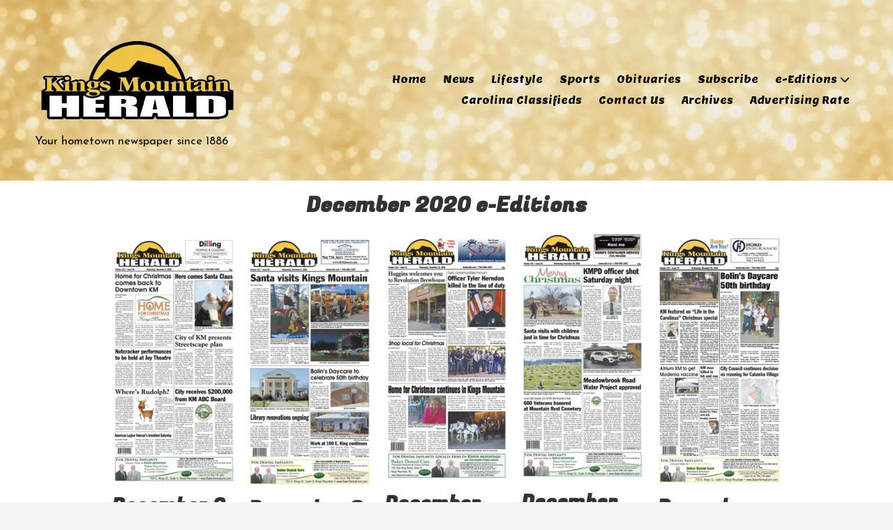

--- FILE ---
content_type: text/html; charset=utf-8
request_url: https://www.kmherald.com/2020-e-editions
body_size: 79129
content:
<!DOCTYPE html>
<html class="no-js" lang="en">
  <head>
    <meta charset="utf-8">
    <meta name="viewport" content="width=device-width, initial-scale=1">
    <meta http-equiv="X-UA-Compatible" content="IE=edge,chrome=1">
<script type="text/javascript">window.NREUM||(NREUM={});NREUM.info={"beacon":"bam.nr-data.net","errorBeacon":"bam.nr-data.net","licenseKey":"NRJS-243b9dcdd9befd954e4","applicationID":"1030851535","transactionName":"JVddFRZYX1tSFhdEUAFdQE4XX1xA","queueTime":3,"applicationTime":413,"agent":""}</script>
<script type="text/javascript">(window.NREUM||(NREUM={})).init={privacy:{cookies_enabled:true},ajax:{deny_list:["bam.nr-data.net"]},feature_flags:["soft_nav"],distributed_tracing:{enabled:true}};(window.NREUM||(NREUM={})).loader_config={agentID:"1134260961",accountID:"3672290",trustKey:"3672290",xpid:"VwAAU1RaCBABVFJSDwQGU1cE",licenseKey:"NRJS-243b9dcdd9befd954e4",applicationID:"1030851535",browserID:"1134260961"};;/*! For license information please see nr-loader-spa-1.308.0.min.js.LICENSE.txt */
(()=>{var e,t,r={384:(e,t,r)=>{"use strict";r.d(t,{NT:()=>a,US:()=>u,Zm:()=>o,bQ:()=>d,dV:()=>c,pV:()=>l});var n=r(6154),i=r(1863),s=r(1910);const a={beacon:"bam.nr-data.net",errorBeacon:"bam.nr-data.net"};function o(){return n.gm.NREUM||(n.gm.NREUM={}),void 0===n.gm.newrelic&&(n.gm.newrelic=n.gm.NREUM),n.gm.NREUM}function c(){let e=o();return e.o||(e.o={ST:n.gm.setTimeout,SI:n.gm.setImmediate||n.gm.setInterval,CT:n.gm.clearTimeout,XHR:n.gm.XMLHttpRequest,REQ:n.gm.Request,EV:n.gm.Event,PR:n.gm.Promise,MO:n.gm.MutationObserver,FETCH:n.gm.fetch,WS:n.gm.WebSocket},(0,s.i)(...Object.values(e.o))),e}function d(e,t){let r=o();r.initializedAgents??={},t.initializedAt={ms:(0,i.t)(),date:new Date},r.initializedAgents[e]=t}function u(e,t){o()[e]=t}function l(){return function(){let e=o();const t=e.info||{};e.info={beacon:a.beacon,errorBeacon:a.errorBeacon,...t}}(),function(){let e=o();const t=e.init||{};e.init={...t}}(),c(),function(){let e=o();const t=e.loader_config||{};e.loader_config={...t}}(),o()}},782:(e,t,r)=>{"use strict";r.d(t,{T:()=>n});const n=r(860).K7.pageViewTiming},860:(e,t,r)=>{"use strict";r.d(t,{$J:()=>u,K7:()=>c,P3:()=>d,XX:()=>i,Yy:()=>o,df:()=>s,qY:()=>n,v4:()=>a});const n="events",i="jserrors",s="browser/blobs",a="rum",o="browser/logs",c={ajax:"ajax",genericEvents:"generic_events",jserrors:i,logging:"logging",metrics:"metrics",pageAction:"page_action",pageViewEvent:"page_view_event",pageViewTiming:"page_view_timing",sessionReplay:"session_replay",sessionTrace:"session_trace",softNav:"soft_navigations",spa:"spa"},d={[c.pageViewEvent]:1,[c.pageViewTiming]:2,[c.metrics]:3,[c.jserrors]:4,[c.spa]:5,[c.ajax]:6,[c.sessionTrace]:7,[c.softNav]:8,[c.sessionReplay]:9,[c.logging]:10,[c.genericEvents]:11},u={[c.pageViewEvent]:a,[c.pageViewTiming]:n,[c.ajax]:n,[c.spa]:n,[c.softNav]:n,[c.metrics]:i,[c.jserrors]:i,[c.sessionTrace]:s,[c.sessionReplay]:s,[c.logging]:o,[c.genericEvents]:"ins"}},944:(e,t,r)=>{"use strict";r.d(t,{R:()=>i});var n=r(3241);function i(e,t){"function"==typeof console.debug&&(console.debug("New Relic Warning: https://github.com/newrelic/newrelic-browser-agent/blob/main/docs/warning-codes.md#".concat(e),t),(0,n.W)({agentIdentifier:null,drained:null,type:"data",name:"warn",feature:"warn",data:{code:e,secondary:t}}))}},993:(e,t,r)=>{"use strict";r.d(t,{A$:()=>s,ET:()=>a,TZ:()=>o,p_:()=>i});var n=r(860);const i={ERROR:"ERROR",WARN:"WARN",INFO:"INFO",DEBUG:"DEBUG",TRACE:"TRACE"},s={OFF:0,ERROR:1,WARN:2,INFO:3,DEBUG:4,TRACE:5},a="log",o=n.K7.logging},1541:(e,t,r)=>{"use strict";r.d(t,{U:()=>i,f:()=>n});const n={MFE:"MFE",BA:"BA"};function i(e,t){if(2!==t?.harvestEndpointVersion)return{};const r=t.agentRef.runtime.appMetadata.agents[0].entityGuid;return e?{"source.id":e.id,"source.name":e.name,"source.type":e.type,"parent.id":e.parent?.id||r,"parent.type":e.parent?.type||n.BA}:{"entity.guid":r,appId:t.agentRef.info.applicationID}}},1687:(e,t,r)=>{"use strict";r.d(t,{Ak:()=>d,Ze:()=>h,x3:()=>u});var n=r(3241),i=r(7836),s=r(3606),a=r(860),o=r(2646);const c={};function d(e,t){const r={staged:!1,priority:a.P3[t]||0};l(e),c[e].get(t)||c[e].set(t,r)}function u(e,t){e&&c[e]&&(c[e].get(t)&&c[e].delete(t),p(e,t,!1),c[e].size&&f(e))}function l(e){if(!e)throw new Error("agentIdentifier required");c[e]||(c[e]=new Map)}function h(e="",t="feature",r=!1){if(l(e),!e||!c[e].get(t)||r)return p(e,t);c[e].get(t).staged=!0,f(e)}function f(e){const t=Array.from(c[e]);t.every(([e,t])=>t.staged)&&(t.sort((e,t)=>e[1].priority-t[1].priority),t.forEach(([t])=>{c[e].delete(t),p(e,t)}))}function p(e,t,r=!0){const a=e?i.ee.get(e):i.ee,c=s.i.handlers;if(!a.aborted&&a.backlog&&c){if((0,n.W)({agentIdentifier:e,type:"lifecycle",name:"drain",feature:t}),r){const e=a.backlog[t],r=c[t];if(r){for(let t=0;e&&t<e.length;++t)g(e[t],r);Object.entries(r).forEach(([e,t])=>{Object.values(t||{}).forEach(t=>{t[0]?.on&&t[0]?.context()instanceof o.y&&t[0].on(e,t[1])})})}}a.isolatedBacklog||delete c[t],a.backlog[t]=null,a.emit("drain-"+t,[])}}function g(e,t){var r=e[1];Object.values(t[r]||{}).forEach(t=>{var r=e[0];if(t[0]===r){var n=t[1],i=e[3],s=e[2];n.apply(i,s)}})}},1738:(e,t,r)=>{"use strict";r.d(t,{U:()=>f,Y:()=>h});var n=r(3241),i=r(9908),s=r(1863),a=r(944),o=r(5701),c=r(3969),d=r(8362),u=r(860),l=r(4261);function h(e,t,r,s){const h=s||r;!h||h[e]&&h[e]!==d.d.prototype[e]||(h[e]=function(){(0,i.p)(c.xV,["API/"+e+"/called"],void 0,u.K7.metrics,r.ee),(0,n.W)({agentIdentifier:r.agentIdentifier,drained:!!o.B?.[r.agentIdentifier],type:"data",name:"api",feature:l.Pl+e,data:{}});try{return t.apply(this,arguments)}catch(e){(0,a.R)(23,e)}})}function f(e,t,r,n,a){const o=e.info;null===r?delete o.jsAttributes[t]:o.jsAttributes[t]=r,(a||null===r)&&(0,i.p)(l.Pl+n,[(0,s.t)(),t,r],void 0,"session",e.ee)}},1741:(e,t,r)=>{"use strict";r.d(t,{W:()=>s});var n=r(944),i=r(4261);class s{#e(e,...t){if(this[e]!==s.prototype[e])return this[e](...t);(0,n.R)(35,e)}addPageAction(e,t){return this.#e(i.hG,e,t)}register(e){return this.#e(i.eY,e)}recordCustomEvent(e,t){return this.#e(i.fF,e,t)}setPageViewName(e,t){return this.#e(i.Fw,e,t)}setCustomAttribute(e,t,r){return this.#e(i.cD,e,t,r)}noticeError(e,t){return this.#e(i.o5,e,t)}setUserId(e,t=!1){return this.#e(i.Dl,e,t)}setApplicationVersion(e){return this.#e(i.nb,e)}setErrorHandler(e){return this.#e(i.bt,e)}addRelease(e,t){return this.#e(i.k6,e,t)}log(e,t){return this.#e(i.$9,e,t)}start(){return this.#e(i.d3)}finished(e){return this.#e(i.BL,e)}recordReplay(){return this.#e(i.CH)}pauseReplay(){return this.#e(i.Tb)}addToTrace(e){return this.#e(i.U2,e)}setCurrentRouteName(e){return this.#e(i.PA,e)}interaction(e){return this.#e(i.dT,e)}wrapLogger(e,t,r){return this.#e(i.Wb,e,t,r)}measure(e,t){return this.#e(i.V1,e,t)}consent(e){return this.#e(i.Pv,e)}}},1863:(e,t,r)=>{"use strict";function n(){return Math.floor(performance.now())}r.d(t,{t:()=>n})},1910:(e,t,r)=>{"use strict";r.d(t,{i:()=>s});var n=r(944);const i=new Map;function s(...e){return e.every(e=>{if(i.has(e))return i.get(e);const t="function"==typeof e?e.toString():"",r=t.includes("[native code]"),s=t.includes("nrWrapper");return r||s||(0,n.R)(64,e?.name||t),i.set(e,r),r})}},2555:(e,t,r)=>{"use strict";r.d(t,{D:()=>o,f:()=>a});var n=r(384),i=r(8122);const s={beacon:n.NT.beacon,errorBeacon:n.NT.errorBeacon,licenseKey:void 0,applicationID:void 0,sa:void 0,queueTime:void 0,applicationTime:void 0,ttGuid:void 0,user:void 0,account:void 0,product:void 0,extra:void 0,jsAttributes:{},userAttributes:void 0,atts:void 0,transactionName:void 0,tNamePlain:void 0};function a(e){try{return!!e.licenseKey&&!!e.errorBeacon&&!!e.applicationID}catch(e){return!1}}const o=e=>(0,i.a)(e,s)},2614:(e,t,r)=>{"use strict";r.d(t,{BB:()=>a,H3:()=>n,g:()=>d,iL:()=>c,tS:()=>o,uh:()=>i,wk:()=>s});const n="NRBA",i="SESSION",s=144e5,a=18e5,o={STARTED:"session-started",PAUSE:"session-pause",RESET:"session-reset",RESUME:"session-resume",UPDATE:"session-update"},c={SAME_TAB:"same-tab",CROSS_TAB:"cross-tab"},d={OFF:0,FULL:1,ERROR:2}},2646:(e,t,r)=>{"use strict";r.d(t,{y:()=>n});class n{constructor(e){this.contextId=e}}},2843:(e,t,r)=>{"use strict";r.d(t,{G:()=>s,u:()=>i});var n=r(3878);function i(e,t=!1,r,i){(0,n.DD)("visibilitychange",function(){if(t)return void("hidden"===document.visibilityState&&e());e(document.visibilityState)},r,i)}function s(e,t,r){(0,n.sp)("pagehide",e,t,r)}},3241:(e,t,r)=>{"use strict";r.d(t,{W:()=>s});var n=r(6154);const i="newrelic";function s(e={}){try{n.gm.dispatchEvent(new CustomEvent(i,{detail:e}))}catch(e){}}},3304:(e,t,r)=>{"use strict";r.d(t,{A:()=>s});var n=r(7836);const i=()=>{const e=new WeakSet;return(t,r)=>{if("object"==typeof r&&null!==r){if(e.has(r))return;e.add(r)}return r}};function s(e){try{return JSON.stringify(e,i())??""}catch(e){try{n.ee.emit("internal-error",[e])}catch(e){}return""}}},3333:(e,t,r)=>{"use strict";r.d(t,{$v:()=>u,TZ:()=>n,Xh:()=>c,Zp:()=>i,kd:()=>d,mq:()=>o,nf:()=>a,qN:()=>s});const n=r(860).K7.genericEvents,i=["auxclick","click","copy","keydown","paste","scrollend"],s=["focus","blur"],a=4,o=1e3,c=2e3,d=["PageAction","UserAction","BrowserPerformance"],u={RESOURCES:"experimental.resources",REGISTER:"register"}},3434:(e,t,r)=>{"use strict";r.d(t,{Jt:()=>s,YM:()=>d});var n=r(7836),i=r(5607);const s="nr@original:".concat(i.W),a=50;var o=Object.prototype.hasOwnProperty,c=!1;function d(e,t){return e||(e=n.ee),r.inPlace=function(e,t,n,i,s){n||(n="");const a="-"===n.charAt(0);for(let o=0;o<t.length;o++){const c=t[o],d=e[c];l(d)||(e[c]=r(d,a?c+n:n,i,c,s))}},r.flag=s,r;function r(t,r,n,c,d){return l(t)?t:(r||(r=""),nrWrapper[s]=t,function(e,t,r){if(Object.defineProperty&&Object.keys)try{return Object.keys(e).forEach(function(r){Object.defineProperty(t,r,{get:function(){return e[r]},set:function(t){return e[r]=t,t}})}),t}catch(e){u([e],r)}for(var n in e)o.call(e,n)&&(t[n]=e[n])}(t,nrWrapper,e),nrWrapper);function nrWrapper(){var s,o,l,h;let f;try{o=this,s=[...arguments],l="function"==typeof n?n(s,o):n||{}}catch(t){u([t,"",[s,o,c],l],e)}i(r+"start",[s,o,c],l,d);const p=performance.now();let g;try{return h=t.apply(o,s),g=performance.now(),h}catch(e){throw g=performance.now(),i(r+"err",[s,o,e],l,d),f=e,f}finally{const e=g-p,t={start:p,end:g,duration:e,isLongTask:e>=a,methodName:c,thrownError:f};t.isLongTask&&i("long-task",[t,o],l,d),i(r+"end",[s,o,h],l,d)}}}function i(r,n,i,s){if(!c||t){var a=c;c=!0;try{e.emit(r,n,i,t,s)}catch(t){u([t,r,n,i],e)}c=a}}}function u(e,t){t||(t=n.ee);try{t.emit("internal-error",e)}catch(e){}}function l(e){return!(e&&"function"==typeof e&&e.apply&&!e[s])}},3606:(e,t,r)=>{"use strict";r.d(t,{i:()=>s});var n=r(9908);s.on=a;var i=s.handlers={};function s(e,t,r,s){a(s||n.d,i,e,t,r)}function a(e,t,r,i,s){s||(s="feature"),e||(e=n.d);var a=t[s]=t[s]||{};(a[r]=a[r]||[]).push([e,i])}},3738:(e,t,r)=>{"use strict";r.d(t,{He:()=>i,Kp:()=>o,Lc:()=>d,Rz:()=>u,TZ:()=>n,bD:()=>s,d3:()=>a,jx:()=>l,sl:()=>h,uP:()=>c});const n=r(860).K7.sessionTrace,i="bstResource",s="resource",a="-start",o="-end",c="fn"+a,d="fn"+o,u="pushState",l=1e3,h=3e4},3785:(e,t,r)=>{"use strict";r.d(t,{R:()=>c,b:()=>d});var n=r(9908),i=r(1863),s=r(860),a=r(3969),o=r(993);function c(e,t,r={},c=o.p_.INFO,d=!0,u,l=(0,i.t)()){(0,n.p)(a.xV,["API/logging/".concat(c.toLowerCase(),"/called")],void 0,s.K7.metrics,e),(0,n.p)(o.ET,[l,t,r,c,d,u],void 0,s.K7.logging,e)}function d(e){return"string"==typeof e&&Object.values(o.p_).some(t=>t===e.toUpperCase().trim())}},3878:(e,t,r)=>{"use strict";function n(e,t){return{capture:e,passive:!1,signal:t}}function i(e,t,r=!1,i){window.addEventListener(e,t,n(r,i))}function s(e,t,r=!1,i){document.addEventListener(e,t,n(r,i))}r.d(t,{DD:()=>s,jT:()=>n,sp:()=>i})},3962:(e,t,r)=>{"use strict";r.d(t,{AM:()=>a,O2:()=>l,OV:()=>s,Qu:()=>h,TZ:()=>c,ih:()=>f,pP:()=>o,t1:()=>u,tC:()=>i,wD:()=>d});var n=r(860);const i=["click","keydown","submit"],s="popstate",a="api",o="initialPageLoad",c=n.K7.softNav,d=5e3,u=500,l={INITIAL_PAGE_LOAD:"",ROUTE_CHANGE:1,UNSPECIFIED:2},h={INTERACTION:1,AJAX:2,CUSTOM_END:3,CUSTOM_TRACER:4},f={IP:"in progress",PF:"pending finish",FIN:"finished",CAN:"cancelled"}},3969:(e,t,r)=>{"use strict";r.d(t,{TZ:()=>n,XG:()=>o,rs:()=>i,xV:()=>a,z_:()=>s});const n=r(860).K7.metrics,i="sm",s="cm",a="storeSupportabilityMetrics",o="storeEventMetrics"},4234:(e,t,r)=>{"use strict";r.d(t,{W:()=>s});var n=r(7836),i=r(1687);class s{constructor(e,t){this.agentIdentifier=e,this.ee=n.ee.get(e),this.featureName=t,this.blocked=!1}deregisterDrain(){(0,i.x3)(this.agentIdentifier,this.featureName)}}},4261:(e,t,r)=>{"use strict";r.d(t,{$9:()=>u,BL:()=>c,CH:()=>p,Dl:()=>R,Fw:()=>w,PA:()=>v,Pl:()=>n,Pv:()=>A,Tb:()=>h,U2:()=>a,V1:()=>E,Wb:()=>T,bt:()=>y,cD:()=>b,d3:()=>x,dT:()=>d,eY:()=>g,fF:()=>f,hG:()=>s,hw:()=>i,k6:()=>o,nb:()=>m,o5:()=>l});const n="api-",i=n+"ixn-",s="addPageAction",a="addToTrace",o="addRelease",c="finished",d="interaction",u="log",l="noticeError",h="pauseReplay",f="recordCustomEvent",p="recordReplay",g="register",m="setApplicationVersion",v="setCurrentRouteName",b="setCustomAttribute",y="setErrorHandler",w="setPageViewName",R="setUserId",x="start",T="wrapLogger",E="measure",A="consent"},5205:(e,t,r)=>{"use strict";r.d(t,{j:()=>S});var n=r(384),i=r(1741);var s=r(2555),a=r(3333);const o=e=>{if(!e||"string"!=typeof e)return!1;try{document.createDocumentFragment().querySelector(e)}catch{return!1}return!0};var c=r(2614),d=r(944),u=r(8122);const l="[data-nr-mask]",h=e=>(0,u.a)(e,(()=>{const e={feature_flags:[],experimental:{allow_registered_children:!1,resources:!1},mask_selector:"*",block_selector:"[data-nr-block]",mask_input_options:{color:!1,date:!1,"datetime-local":!1,email:!1,month:!1,number:!1,range:!1,search:!1,tel:!1,text:!1,time:!1,url:!1,week:!1,textarea:!1,select:!1,password:!0}};return{ajax:{deny_list:void 0,block_internal:!0,enabled:!0,autoStart:!0},api:{get allow_registered_children(){return e.feature_flags.includes(a.$v.REGISTER)||e.experimental.allow_registered_children},set allow_registered_children(t){e.experimental.allow_registered_children=t},duplicate_registered_data:!1},browser_consent_mode:{enabled:!1},distributed_tracing:{enabled:void 0,exclude_newrelic_header:void 0,cors_use_newrelic_header:void 0,cors_use_tracecontext_headers:void 0,allowed_origins:void 0},get feature_flags(){return e.feature_flags},set feature_flags(t){e.feature_flags=t},generic_events:{enabled:!0,autoStart:!0},harvest:{interval:30},jserrors:{enabled:!0,autoStart:!0},logging:{enabled:!0,autoStart:!0},metrics:{enabled:!0,autoStart:!0},obfuscate:void 0,page_action:{enabled:!0},page_view_event:{enabled:!0,autoStart:!0},page_view_timing:{enabled:!0,autoStart:!0},performance:{capture_marks:!1,capture_measures:!1,capture_detail:!0,resources:{get enabled(){return e.feature_flags.includes(a.$v.RESOURCES)||e.experimental.resources},set enabled(t){e.experimental.resources=t},asset_types:[],first_party_domains:[],ignore_newrelic:!0}},privacy:{cookies_enabled:!0},proxy:{assets:void 0,beacon:void 0},session:{expiresMs:c.wk,inactiveMs:c.BB},session_replay:{autoStart:!0,enabled:!1,preload:!1,sampling_rate:10,error_sampling_rate:100,collect_fonts:!1,inline_images:!1,fix_stylesheets:!0,mask_all_inputs:!0,get mask_text_selector(){return e.mask_selector},set mask_text_selector(t){o(t)?e.mask_selector="".concat(t,",").concat(l):""===t||null===t?e.mask_selector=l:(0,d.R)(5,t)},get block_class(){return"nr-block"},get ignore_class(){return"nr-ignore"},get mask_text_class(){return"nr-mask"},get block_selector(){return e.block_selector},set block_selector(t){o(t)?e.block_selector+=",".concat(t):""!==t&&(0,d.R)(6,t)},get mask_input_options(){return e.mask_input_options},set mask_input_options(t){t&&"object"==typeof t?e.mask_input_options={...t,password:!0}:(0,d.R)(7,t)}},session_trace:{enabled:!0,autoStart:!0},soft_navigations:{enabled:!0,autoStart:!0},spa:{enabled:!0,autoStart:!0},ssl:void 0,user_actions:{enabled:!0,elementAttributes:["id","className","tagName","type"]}}})());var f=r(6154),p=r(9324);let g=0;const m={buildEnv:p.F3,distMethod:p.Xs,version:p.xv,originTime:f.WN},v={consented:!1},b={appMetadata:{},get consented(){return this.session?.state?.consent||v.consented},set consented(e){v.consented=e},customTransaction:void 0,denyList:void 0,disabled:!1,harvester:void 0,isolatedBacklog:!1,isRecording:!1,loaderType:void 0,maxBytes:3e4,obfuscator:void 0,onerror:void 0,ptid:void 0,releaseIds:{},session:void 0,timeKeeper:void 0,registeredEntities:[],jsAttributesMetadata:{bytes:0},get harvestCount(){return++g}},y=e=>{const t=(0,u.a)(e,b),r=Object.keys(m).reduce((e,t)=>(e[t]={value:m[t],writable:!1,configurable:!0,enumerable:!0},e),{});return Object.defineProperties(t,r)};var w=r(5701);const R=e=>{const t=e.startsWith("http");e+="/",r.p=t?e:"https://"+e};var x=r(7836),T=r(3241);const E={accountID:void 0,trustKey:void 0,agentID:void 0,licenseKey:void 0,applicationID:void 0,xpid:void 0},A=e=>(0,u.a)(e,E),_=new Set;function S(e,t={},r,a){let{init:o,info:c,loader_config:d,runtime:u={},exposed:l=!0}=t;if(!c){const e=(0,n.pV)();o=e.init,c=e.info,d=e.loader_config}e.init=h(o||{}),e.loader_config=A(d||{}),c.jsAttributes??={},f.bv&&(c.jsAttributes.isWorker=!0),e.info=(0,s.D)(c);const p=e.init,g=[c.beacon,c.errorBeacon];_.has(e.agentIdentifier)||(p.proxy.assets&&(R(p.proxy.assets),g.push(p.proxy.assets)),p.proxy.beacon&&g.push(p.proxy.beacon),e.beacons=[...g],function(e){const t=(0,n.pV)();Object.getOwnPropertyNames(i.W.prototype).forEach(r=>{const n=i.W.prototype[r];if("function"!=typeof n||"constructor"===n)return;let s=t[r];e[r]&&!1!==e.exposed&&"micro-agent"!==e.runtime?.loaderType&&(t[r]=(...t)=>{const n=e[r](...t);return s?s(...t):n})})}(e),(0,n.US)("activatedFeatures",w.B)),u.denyList=[...p.ajax.deny_list||[],...p.ajax.block_internal?g:[]],u.ptid=e.agentIdentifier,u.loaderType=r,e.runtime=y(u),_.has(e.agentIdentifier)||(e.ee=x.ee.get(e.agentIdentifier),e.exposed=l,(0,T.W)({agentIdentifier:e.agentIdentifier,drained:!!w.B?.[e.agentIdentifier],type:"lifecycle",name:"initialize",feature:void 0,data:e.config})),_.add(e.agentIdentifier)}},5270:(e,t,r)=>{"use strict";r.d(t,{Aw:()=>a,SR:()=>s,rF:()=>o});var n=r(384),i=r(7767);function s(e){return!!(0,n.dV)().o.MO&&(0,i.V)(e)&&!0===e?.session_trace.enabled}function a(e){return!0===e?.session_replay.preload&&s(e)}function o(e,t){try{if("string"==typeof t?.type){if("password"===t.type.toLowerCase())return"*".repeat(e?.length||0);if(void 0!==t?.dataset?.nrUnmask||t?.classList?.contains("nr-unmask"))return e}}catch(e){}return"string"==typeof e?e.replace(/[\S]/g,"*"):"*".repeat(e?.length||0)}},5289:(e,t,r)=>{"use strict";r.d(t,{GG:()=>a,Qr:()=>c,sB:()=>o});var n=r(3878),i=r(6389);function s(){return"undefined"==typeof document||"complete"===document.readyState}function a(e,t){if(s())return e();const r=(0,i.J)(e),a=setInterval(()=>{s()&&(clearInterval(a),r())},500);(0,n.sp)("load",r,t)}function o(e){if(s())return e();(0,n.DD)("DOMContentLoaded",e)}function c(e){if(s())return e();(0,n.sp)("popstate",e)}},5607:(e,t,r)=>{"use strict";r.d(t,{W:()=>n});const n=(0,r(9566).bz)()},5701:(e,t,r)=>{"use strict";r.d(t,{B:()=>s,t:()=>a});var n=r(3241);const i=new Set,s={};function a(e,t){const r=t.agentIdentifier;s[r]??={},e&&"object"==typeof e&&(i.has(r)||(t.ee.emit("rumresp",[e]),s[r]=e,i.add(r),(0,n.W)({agentIdentifier:r,loaded:!0,drained:!0,type:"lifecycle",name:"load",feature:void 0,data:e})))}},6154:(e,t,r)=>{"use strict";r.d(t,{OF:()=>d,RI:()=>i,WN:()=>h,bv:()=>s,eN:()=>f,gm:()=>a,lR:()=>l,m:()=>c,mw:()=>o,sb:()=>u});var n=r(1863);const i="undefined"!=typeof window&&!!window.document,s="undefined"!=typeof WorkerGlobalScope&&("undefined"!=typeof self&&self instanceof WorkerGlobalScope&&self.navigator instanceof WorkerNavigator||"undefined"!=typeof globalThis&&globalThis instanceof WorkerGlobalScope&&globalThis.navigator instanceof WorkerNavigator),a=i?window:"undefined"!=typeof WorkerGlobalScope&&("undefined"!=typeof self&&self instanceof WorkerGlobalScope&&self||"undefined"!=typeof globalThis&&globalThis instanceof WorkerGlobalScope&&globalThis),o=Boolean("hidden"===a?.document?.visibilityState),c=""+a?.location,d=/iPad|iPhone|iPod/.test(a.navigator?.userAgent),u=d&&"undefined"==typeof SharedWorker,l=(()=>{const e=a.navigator?.userAgent?.match(/Firefox[/\s](\d+\.\d+)/);return Array.isArray(e)&&e.length>=2?+e[1]:0})(),h=Date.now()-(0,n.t)(),f=()=>"undefined"!=typeof PerformanceNavigationTiming&&a?.performance?.getEntriesByType("navigation")?.[0]?.responseStart},6344:(e,t,r)=>{"use strict";r.d(t,{BB:()=>u,Qb:()=>l,TZ:()=>i,Ug:()=>a,Vh:()=>s,_s:()=>o,bc:()=>d,yP:()=>c});var n=r(2614);const i=r(860).K7.sessionReplay,s="errorDuringReplay",a=.12,o={DomContentLoaded:0,Load:1,FullSnapshot:2,IncrementalSnapshot:3,Meta:4,Custom:5},c={[n.g.ERROR]:15e3,[n.g.FULL]:3e5,[n.g.OFF]:0},d={RESET:{message:"Session was reset",sm:"Reset"},IMPORT:{message:"Recorder failed to import",sm:"Import"},TOO_MANY:{message:"429: Too Many Requests",sm:"Too-Many"},TOO_BIG:{message:"Payload was too large",sm:"Too-Big"},CROSS_TAB:{message:"Session Entity was set to OFF on another tab",sm:"Cross-Tab"},ENTITLEMENTS:{message:"Session Replay is not allowed and will not be started",sm:"Entitlement"}},u=5e3,l={API:"api",RESUME:"resume",SWITCH_TO_FULL:"switchToFull",INITIALIZE:"initialize",PRELOAD:"preload"}},6389:(e,t,r)=>{"use strict";function n(e,t=500,r={}){const n=r?.leading||!1;let i;return(...r)=>{n&&void 0===i&&(e.apply(this,r),i=setTimeout(()=>{i=clearTimeout(i)},t)),n||(clearTimeout(i),i=setTimeout(()=>{e.apply(this,r)},t))}}function i(e){let t=!1;return(...r)=>{t||(t=!0,e.apply(this,r))}}r.d(t,{J:()=>i,s:()=>n})},6630:(e,t,r)=>{"use strict";r.d(t,{T:()=>n});const n=r(860).K7.pageViewEvent},6774:(e,t,r)=>{"use strict";r.d(t,{T:()=>n});const n=r(860).K7.jserrors},7295:(e,t,r)=>{"use strict";r.d(t,{Xv:()=>a,gX:()=>i,iW:()=>s});var n=[];function i(e){if(!e||s(e))return!1;if(0===n.length)return!0;if("*"===n[0].hostname)return!1;for(var t=0;t<n.length;t++){var r=n[t];if(r.hostname.test(e.hostname)&&r.pathname.test(e.pathname))return!1}return!0}function s(e){return void 0===e.hostname}function a(e){if(n=[],e&&e.length)for(var t=0;t<e.length;t++){let r=e[t];if(!r)continue;if("*"===r)return void(n=[{hostname:"*"}]);0===r.indexOf("http://")?r=r.substring(7):0===r.indexOf("https://")&&(r=r.substring(8));const i=r.indexOf("/");let s,a;i>0?(s=r.substring(0,i),a=r.substring(i)):(s=r,a="*");let[c]=s.split(":");n.push({hostname:o(c),pathname:o(a,!0)})}}function o(e,t=!1){const r=e.replace(/[.+?^${}()|[\]\\]/g,e=>"\\"+e).replace(/\*/g,".*?");return new RegExp((t?"^":"")+r+"$")}},7485:(e,t,r)=>{"use strict";r.d(t,{D:()=>i});var n=r(6154);function i(e){if(0===(e||"").indexOf("data:"))return{protocol:"data"};try{const t=new URL(e,location.href),r={port:t.port,hostname:t.hostname,pathname:t.pathname,search:t.search,protocol:t.protocol.slice(0,t.protocol.indexOf(":")),sameOrigin:t.protocol===n.gm?.location?.protocol&&t.host===n.gm?.location?.host};return r.port&&""!==r.port||("http:"===t.protocol&&(r.port="80"),"https:"===t.protocol&&(r.port="443")),r.pathname&&""!==r.pathname?r.pathname.startsWith("/")||(r.pathname="/".concat(r.pathname)):r.pathname="/",r}catch(e){return{}}}},7699:(e,t,r)=>{"use strict";r.d(t,{It:()=>s,KC:()=>o,No:()=>i,qh:()=>a});var n=r(860);const i=16e3,s=1e6,a="SESSION_ERROR",o={[n.K7.logging]:!0,[n.K7.genericEvents]:!1,[n.K7.jserrors]:!1,[n.K7.ajax]:!1}},7767:(e,t,r)=>{"use strict";r.d(t,{V:()=>i});var n=r(6154);const i=e=>n.RI&&!0===e?.privacy.cookies_enabled},7836:(e,t,r)=>{"use strict";r.d(t,{P:()=>o,ee:()=>c});var n=r(384),i=r(8990),s=r(2646),a=r(5607);const o="nr@context:".concat(a.W),c=function e(t,r){var n={},a={},u={},l=!1;try{l=16===r.length&&d.initializedAgents?.[r]?.runtime.isolatedBacklog}catch(e){}var h={on:p,addEventListener:p,removeEventListener:function(e,t){var r=n[e];if(!r)return;for(var i=0;i<r.length;i++)r[i]===t&&r.splice(i,1)},emit:function(e,r,n,i,s){!1!==s&&(s=!0);if(c.aborted&&!i)return;t&&s&&t.emit(e,r,n);var o=f(n);g(e).forEach(e=>{e.apply(o,r)});var d=v()[a[e]];d&&d.push([h,e,r,o]);return o},get:m,listeners:g,context:f,buffer:function(e,t){const r=v();if(t=t||"feature",h.aborted)return;Object.entries(e||{}).forEach(([e,n])=>{a[n]=t,t in r||(r[t]=[])})},abort:function(){h._aborted=!0,Object.keys(h.backlog).forEach(e=>{delete h.backlog[e]})},isBuffering:function(e){return!!v()[a[e]]},debugId:r,backlog:l?{}:t&&"object"==typeof t.backlog?t.backlog:{},isolatedBacklog:l};return Object.defineProperty(h,"aborted",{get:()=>{let e=h._aborted||!1;return e||(t&&(e=t.aborted),e)}}),h;function f(e){return e&&e instanceof s.y?e:e?(0,i.I)(e,o,()=>new s.y(o)):new s.y(o)}function p(e,t){n[e]=g(e).concat(t)}function g(e){return n[e]||[]}function m(t){return u[t]=u[t]||e(h,t)}function v(){return h.backlog}}(void 0,"globalEE"),d=(0,n.Zm)();d.ee||(d.ee=c)},8122:(e,t,r)=>{"use strict";r.d(t,{a:()=>i});var n=r(944);function i(e,t){try{if(!e||"object"!=typeof e)return(0,n.R)(3);if(!t||"object"!=typeof t)return(0,n.R)(4);const r=Object.create(Object.getPrototypeOf(t),Object.getOwnPropertyDescriptors(t)),s=0===Object.keys(r).length?e:r;for(let a in s)if(void 0!==e[a])try{if(null===e[a]){r[a]=null;continue}Array.isArray(e[a])&&Array.isArray(t[a])?r[a]=Array.from(new Set([...e[a],...t[a]])):"object"==typeof e[a]&&"object"==typeof t[a]?r[a]=i(e[a],t[a]):r[a]=e[a]}catch(e){r[a]||(0,n.R)(1,e)}return r}catch(e){(0,n.R)(2,e)}}},8139:(e,t,r)=>{"use strict";r.d(t,{u:()=>h});var n=r(7836),i=r(3434),s=r(8990),a=r(6154);const o={},c=a.gm.XMLHttpRequest,d="addEventListener",u="removeEventListener",l="nr@wrapped:".concat(n.P);function h(e){var t=function(e){return(e||n.ee).get("events")}(e);if(o[t.debugId]++)return t;o[t.debugId]=1;var r=(0,i.YM)(t,!0);function h(e){r.inPlace(e,[d,u],"-",p)}function p(e,t){return e[1]}return"getPrototypeOf"in Object&&(a.RI&&f(document,h),c&&f(c.prototype,h),f(a.gm,h)),t.on(d+"-start",function(e,t){var n=e[1];if(null!==n&&("function"==typeof n||"object"==typeof n)&&"newrelic"!==e[0]){var i=(0,s.I)(n,l,function(){var e={object:function(){if("function"!=typeof n.handleEvent)return;return n.handleEvent.apply(n,arguments)},function:n}[typeof n];return e?r(e,"fn-",null,e.name||"anonymous"):n});this.wrapped=e[1]=i}}),t.on(u+"-start",function(e){e[1]=this.wrapped||e[1]}),t}function f(e,t,...r){let n=e;for(;"object"==typeof n&&!Object.prototype.hasOwnProperty.call(n,d);)n=Object.getPrototypeOf(n);n&&t(n,...r)}},8362:(e,t,r)=>{"use strict";r.d(t,{d:()=>s});var n=r(9566),i=r(1741);class s extends i.W{agentIdentifier=(0,n.LA)(16)}},8374:(e,t,r)=>{r.nc=(()=>{try{return document?.currentScript?.nonce}catch(e){}return""})()},8990:(e,t,r)=>{"use strict";r.d(t,{I:()=>i});var n=Object.prototype.hasOwnProperty;function i(e,t,r){if(n.call(e,t))return e[t];var i=r();if(Object.defineProperty&&Object.keys)try{return Object.defineProperty(e,t,{value:i,writable:!0,enumerable:!1}),i}catch(e){}return e[t]=i,i}},9119:(e,t,r)=>{"use strict";r.d(t,{L:()=>s});var n=/([^?#]*)[^#]*(#[^?]*|$).*/,i=/([^?#]*)().*/;function s(e,t){return e?e.replace(t?n:i,"$1$2"):e}},9300:(e,t,r)=>{"use strict";r.d(t,{T:()=>n});const n=r(860).K7.ajax},9324:(e,t,r)=>{"use strict";r.d(t,{AJ:()=>a,F3:()=>i,Xs:()=>s,Yq:()=>o,xv:()=>n});const n="1.308.0",i="PROD",s="CDN",a="@newrelic/rrweb",o="1.0.1"},9566:(e,t,r)=>{"use strict";r.d(t,{LA:()=>o,ZF:()=>c,bz:()=>a,el:()=>d});var n=r(6154);const i="xxxxxxxx-xxxx-4xxx-yxxx-xxxxxxxxxxxx";function s(e,t){return e?15&e[t]:16*Math.random()|0}function a(){const e=n.gm?.crypto||n.gm?.msCrypto;let t,r=0;return e&&e.getRandomValues&&(t=e.getRandomValues(new Uint8Array(30))),i.split("").map(e=>"x"===e?s(t,r++).toString(16):"y"===e?(3&s()|8).toString(16):e).join("")}function o(e){const t=n.gm?.crypto||n.gm?.msCrypto;let r,i=0;t&&t.getRandomValues&&(r=t.getRandomValues(new Uint8Array(e)));const a=[];for(var o=0;o<e;o++)a.push(s(r,i++).toString(16));return a.join("")}function c(){return o(16)}function d(){return o(32)}},9908:(e,t,r)=>{"use strict";r.d(t,{d:()=>n,p:()=>i});var n=r(7836).ee.get("handle");function i(e,t,r,i,s){s?(s.buffer([e],i),s.emit(e,t,r)):(n.buffer([e],i),n.emit(e,t,r))}}},n={};function i(e){var t=n[e];if(void 0!==t)return t.exports;var s=n[e]={exports:{}};return r[e](s,s.exports,i),s.exports}i.m=r,i.d=(e,t)=>{for(var r in t)i.o(t,r)&&!i.o(e,r)&&Object.defineProperty(e,r,{enumerable:!0,get:t[r]})},i.f={},i.e=e=>Promise.all(Object.keys(i.f).reduce((t,r)=>(i.f[r](e,t),t),[])),i.u=e=>({212:"nr-spa-compressor",249:"nr-spa-recorder",478:"nr-spa"}[e]+"-1.308.0.min.js"),i.o=(e,t)=>Object.prototype.hasOwnProperty.call(e,t),e={},t="NRBA-1.308.0.PROD:",i.l=(r,n,s,a)=>{if(e[r])e[r].push(n);else{var o,c;if(void 0!==s)for(var d=document.getElementsByTagName("script"),u=0;u<d.length;u++){var l=d[u];if(l.getAttribute("src")==r||l.getAttribute("data-webpack")==t+s){o=l;break}}if(!o){c=!0;var h={478:"sha512-RSfSVnmHk59T/uIPbdSE0LPeqcEdF4/+XhfJdBuccH5rYMOEZDhFdtnh6X6nJk7hGpzHd9Ujhsy7lZEz/ORYCQ==",249:"sha512-ehJXhmntm85NSqW4MkhfQqmeKFulra3klDyY0OPDUE+sQ3GokHlPh1pmAzuNy//3j4ac6lzIbmXLvGQBMYmrkg==",212:"sha512-B9h4CR46ndKRgMBcK+j67uSR2RCnJfGefU+A7FrgR/k42ovXy5x/MAVFiSvFxuVeEk/pNLgvYGMp1cBSK/G6Fg=="};(o=document.createElement("script")).charset="utf-8",i.nc&&o.setAttribute("nonce",i.nc),o.setAttribute("data-webpack",t+s),o.src=r,0!==o.src.indexOf(window.location.origin+"/")&&(o.crossOrigin="anonymous"),h[a]&&(o.integrity=h[a])}e[r]=[n];var f=(t,n)=>{o.onerror=o.onload=null,clearTimeout(p);var i=e[r];if(delete e[r],o.parentNode&&o.parentNode.removeChild(o),i&&i.forEach(e=>e(n)),t)return t(n)},p=setTimeout(f.bind(null,void 0,{type:"timeout",target:o}),12e4);o.onerror=f.bind(null,o.onerror),o.onload=f.bind(null,o.onload),c&&document.head.appendChild(o)}},i.r=e=>{"undefined"!=typeof Symbol&&Symbol.toStringTag&&Object.defineProperty(e,Symbol.toStringTag,{value:"Module"}),Object.defineProperty(e,"__esModule",{value:!0})},i.p="https://js-agent.newrelic.com/",(()=>{var e={38:0,788:0};i.f.j=(t,r)=>{var n=i.o(e,t)?e[t]:void 0;if(0!==n)if(n)r.push(n[2]);else{var s=new Promise((r,i)=>n=e[t]=[r,i]);r.push(n[2]=s);var a=i.p+i.u(t),o=new Error;i.l(a,r=>{if(i.o(e,t)&&(0!==(n=e[t])&&(e[t]=void 0),n)){var s=r&&("load"===r.type?"missing":r.type),a=r&&r.target&&r.target.src;o.message="Loading chunk "+t+" failed: ("+s+": "+a+")",o.name="ChunkLoadError",o.type=s,o.request=a,n[1](o)}},"chunk-"+t,t)}};var t=(t,r)=>{var n,s,[a,o,c]=r,d=0;if(a.some(t=>0!==e[t])){for(n in o)i.o(o,n)&&(i.m[n]=o[n]);if(c)c(i)}for(t&&t(r);d<a.length;d++)s=a[d],i.o(e,s)&&e[s]&&e[s][0](),e[s]=0},r=self["webpackChunk:NRBA-1.308.0.PROD"]=self["webpackChunk:NRBA-1.308.0.PROD"]||[];r.forEach(t.bind(null,0)),r.push=t.bind(null,r.push.bind(r))})(),(()=>{"use strict";i(8374);var e=i(8362),t=i(860);const r=Object.values(t.K7);var n=i(5205);var s=i(9908),a=i(1863),o=i(4261),c=i(1738);var d=i(1687),u=i(4234),l=i(5289),h=i(6154),f=i(944),p=i(5270),g=i(7767),m=i(6389),v=i(7699);class b extends u.W{constructor(e,t){super(e.agentIdentifier,t),this.agentRef=e,this.abortHandler=void 0,this.featAggregate=void 0,this.loadedSuccessfully=void 0,this.onAggregateImported=new Promise(e=>{this.loadedSuccessfully=e}),this.deferred=Promise.resolve(),!1===e.init[this.featureName].autoStart?this.deferred=new Promise((t,r)=>{this.ee.on("manual-start-all",(0,m.J)(()=>{(0,d.Ak)(e.agentIdentifier,this.featureName),t()}))}):(0,d.Ak)(e.agentIdentifier,t)}importAggregator(e,t,r={}){if(this.featAggregate)return;const n=async()=>{let n;await this.deferred;try{if((0,g.V)(e.init)){const{setupAgentSession:t}=await i.e(478).then(i.bind(i,8766));n=t(e)}}catch(e){(0,f.R)(20,e),this.ee.emit("internal-error",[e]),(0,s.p)(v.qh,[e],void 0,this.featureName,this.ee)}try{if(!this.#t(this.featureName,n,e.init))return(0,d.Ze)(this.agentIdentifier,this.featureName),void this.loadedSuccessfully(!1);const{Aggregate:i}=await t();this.featAggregate=new i(e,r),e.runtime.harvester.initializedAggregates.push(this.featAggregate),this.loadedSuccessfully(!0)}catch(e){(0,f.R)(34,e),this.abortHandler?.(),(0,d.Ze)(this.agentIdentifier,this.featureName,!0),this.loadedSuccessfully(!1),this.ee&&this.ee.abort()}};h.RI?(0,l.GG)(()=>n(),!0):n()}#t(e,r,n){if(this.blocked)return!1;switch(e){case t.K7.sessionReplay:return(0,p.SR)(n)&&!!r;case t.K7.sessionTrace:return!!r;default:return!0}}}var y=i(6630),w=i(2614),R=i(3241);class x extends b{static featureName=y.T;constructor(e){var t;super(e,y.T),this.setupInspectionEvents(e.agentIdentifier),t=e,(0,c.Y)(o.Fw,function(e,r){"string"==typeof e&&("/"!==e.charAt(0)&&(e="/"+e),t.runtime.customTransaction=(r||"http://custom.transaction")+e,(0,s.p)(o.Pl+o.Fw,[(0,a.t)()],void 0,void 0,t.ee))},t),this.importAggregator(e,()=>i.e(478).then(i.bind(i,2467)))}setupInspectionEvents(e){const t=(t,r)=>{t&&(0,R.W)({agentIdentifier:e,timeStamp:t.timeStamp,loaded:"complete"===t.target.readyState,type:"window",name:r,data:t.target.location+""})};(0,l.sB)(e=>{t(e,"DOMContentLoaded")}),(0,l.GG)(e=>{t(e,"load")}),(0,l.Qr)(e=>{t(e,"navigate")}),this.ee.on(w.tS.UPDATE,(t,r)=>{(0,R.W)({agentIdentifier:e,type:"lifecycle",name:"session",data:r})})}}var T=i(384);class E extends e.d{constructor(e){var t;(super(),h.gm)?(this.features={},(0,T.bQ)(this.agentIdentifier,this),this.desiredFeatures=new Set(e.features||[]),this.desiredFeatures.add(x),(0,n.j)(this,e,e.loaderType||"agent"),t=this,(0,c.Y)(o.cD,function(e,r,n=!1){if("string"==typeof e){if(["string","number","boolean"].includes(typeof r)||null===r)return(0,c.U)(t,e,r,o.cD,n);(0,f.R)(40,typeof r)}else(0,f.R)(39,typeof e)},t),function(e){(0,c.Y)(o.Dl,function(t,r=!1){if("string"!=typeof t&&null!==t)return void(0,f.R)(41,typeof t);const n=e.info.jsAttributes["enduser.id"];r&&null!=n&&n!==t?(0,s.p)(o.Pl+"setUserIdAndResetSession",[t],void 0,"session",e.ee):(0,c.U)(e,"enduser.id",t,o.Dl,!0)},e)}(this),function(e){(0,c.Y)(o.nb,function(t){if("string"==typeof t||null===t)return(0,c.U)(e,"application.version",t,o.nb,!1);(0,f.R)(42,typeof t)},e)}(this),function(e){(0,c.Y)(o.d3,function(){e.ee.emit("manual-start-all")},e)}(this),function(e){(0,c.Y)(o.Pv,function(t=!0){if("boolean"==typeof t){if((0,s.p)(o.Pl+o.Pv,[t],void 0,"session",e.ee),e.runtime.consented=t,t){const t=e.features.page_view_event;t.onAggregateImported.then(e=>{const r=t.featAggregate;e&&!r.sentRum&&r.sendRum()})}}else(0,f.R)(65,typeof t)},e)}(this),this.run()):(0,f.R)(21)}get config(){return{info:this.info,init:this.init,loader_config:this.loader_config,runtime:this.runtime}}get api(){return this}run(){try{const e=function(e){const t={};return r.forEach(r=>{t[r]=!!e[r]?.enabled}),t}(this.init),n=[...this.desiredFeatures];n.sort((e,r)=>t.P3[e.featureName]-t.P3[r.featureName]),n.forEach(r=>{if(!e[r.featureName]&&r.featureName!==t.K7.pageViewEvent)return;if(r.featureName===t.K7.spa)return void(0,f.R)(67);const n=function(e){switch(e){case t.K7.ajax:return[t.K7.jserrors];case t.K7.sessionTrace:return[t.K7.ajax,t.K7.pageViewEvent];case t.K7.sessionReplay:return[t.K7.sessionTrace];case t.K7.pageViewTiming:return[t.K7.pageViewEvent];default:return[]}}(r.featureName).filter(e=>!(e in this.features));n.length>0&&(0,f.R)(36,{targetFeature:r.featureName,missingDependencies:n}),this.features[r.featureName]=new r(this)})}catch(e){(0,f.R)(22,e);for(const e in this.features)this.features[e].abortHandler?.();const t=(0,T.Zm)();delete t.initializedAgents[this.agentIdentifier]?.features,delete this.sharedAggregator;return t.ee.get(this.agentIdentifier).abort(),!1}}}var A=i(2843),_=i(782);class S extends b{static featureName=_.T;constructor(e){super(e,_.T),h.RI&&((0,A.u)(()=>(0,s.p)("docHidden",[(0,a.t)()],void 0,_.T,this.ee),!0),(0,A.G)(()=>(0,s.p)("winPagehide",[(0,a.t)()],void 0,_.T,this.ee)),this.importAggregator(e,()=>i.e(478).then(i.bind(i,9917))))}}var O=i(3969);class I extends b{static featureName=O.TZ;constructor(e){super(e,O.TZ),h.RI&&document.addEventListener("securitypolicyviolation",e=>{(0,s.p)(O.xV,["Generic/CSPViolation/Detected"],void 0,this.featureName,this.ee)}),this.importAggregator(e,()=>i.e(478).then(i.bind(i,6555)))}}var N=i(6774),P=i(3878),k=i(3304);class D{constructor(e,t,r,n,i){this.name="UncaughtError",this.message="string"==typeof e?e:(0,k.A)(e),this.sourceURL=t,this.line=r,this.column=n,this.__newrelic=i}}function C(e){return M(e)?e:new D(void 0!==e?.message?e.message:e,e?.filename||e?.sourceURL,e?.lineno||e?.line,e?.colno||e?.col,e?.__newrelic,e?.cause)}function j(e){const t="Unhandled Promise Rejection: ";if(!e?.reason)return;if(M(e.reason)){try{e.reason.message.startsWith(t)||(e.reason.message=t+e.reason.message)}catch(e){}return C(e.reason)}const r=C(e.reason);return(r.message||"").startsWith(t)||(r.message=t+r.message),r}function L(e){if(e.error instanceof SyntaxError&&!/:\d+$/.test(e.error.stack?.trim())){const t=new D(e.message,e.filename,e.lineno,e.colno,e.error.__newrelic,e.cause);return t.name=SyntaxError.name,t}return M(e.error)?e.error:C(e)}function M(e){return e instanceof Error&&!!e.stack}function H(e,r,n,i,o=(0,a.t)()){"string"==typeof e&&(e=new Error(e)),(0,s.p)("err",[e,o,!1,r,n.runtime.isRecording,void 0,i],void 0,t.K7.jserrors,n.ee),(0,s.p)("uaErr",[],void 0,t.K7.genericEvents,n.ee)}var B=i(1541),K=i(993),W=i(3785);function U(e,{customAttributes:t={},level:r=K.p_.INFO}={},n,i,s=(0,a.t)()){(0,W.R)(n.ee,e,t,r,!1,i,s)}function F(e,r,n,i,c=(0,a.t)()){(0,s.p)(o.Pl+o.hG,[c,e,r,i],void 0,t.K7.genericEvents,n.ee)}function V(e,r,n,i,c=(0,a.t)()){const{start:d,end:u,customAttributes:l}=r||{},h={customAttributes:l||{}};if("object"!=typeof h.customAttributes||"string"!=typeof e||0===e.length)return void(0,f.R)(57);const p=(e,t)=>null==e?t:"number"==typeof e?e:e instanceof PerformanceMark?e.startTime:Number.NaN;if(h.start=p(d,0),h.end=p(u,c),Number.isNaN(h.start)||Number.isNaN(h.end))(0,f.R)(57);else{if(h.duration=h.end-h.start,!(h.duration<0))return(0,s.p)(o.Pl+o.V1,[h,e,i],void 0,t.K7.genericEvents,n.ee),h;(0,f.R)(58)}}function G(e,r={},n,i,c=(0,a.t)()){(0,s.p)(o.Pl+o.fF,[c,e,r,i],void 0,t.K7.genericEvents,n.ee)}function z(e){(0,c.Y)(o.eY,function(t){return Y(e,t)},e)}function Y(e,r,n){(0,f.R)(54,"newrelic.register"),r||={},r.type=B.f.MFE,r.licenseKey||=e.info.licenseKey,r.blocked=!1,r.parent=n||{},Array.isArray(r.tags)||(r.tags=[]);const i={};r.tags.forEach(e=>{"name"!==e&&"id"!==e&&(i["source.".concat(e)]=!0)}),r.isolated??=!0;let o=()=>{};const c=e.runtime.registeredEntities;if(!r.isolated){const e=c.find(({metadata:{target:{id:e}}})=>e===r.id&&!r.isolated);if(e)return e}const d=e=>{r.blocked=!0,o=e};function u(e){return"string"==typeof e&&!!e.trim()&&e.trim().length<501||"number"==typeof e}e.init.api.allow_registered_children||d((0,m.J)(()=>(0,f.R)(55))),u(r.id)&&u(r.name)||d((0,m.J)(()=>(0,f.R)(48,r)));const l={addPageAction:(t,n={})=>g(F,[t,{...i,...n},e],r),deregister:()=>{d((0,m.J)(()=>(0,f.R)(68)))},log:(t,n={})=>g(U,[t,{...n,customAttributes:{...i,...n.customAttributes||{}}},e],r),measure:(t,n={})=>g(V,[t,{...n,customAttributes:{...i,...n.customAttributes||{}}},e],r),noticeError:(t,n={})=>g(H,[t,{...i,...n},e],r),register:(t={})=>g(Y,[e,t],l.metadata.target),recordCustomEvent:(t,n={})=>g(G,[t,{...i,...n},e],r),setApplicationVersion:e=>p("application.version",e),setCustomAttribute:(e,t)=>p(e,t),setUserId:e=>p("enduser.id",e),metadata:{customAttributes:i,target:r}},h=()=>(r.blocked&&o(),r.blocked);h()||c.push(l);const p=(e,t)=>{h()||(i[e]=t)},g=(r,n,i)=>{if(h())return;const o=(0,a.t)();(0,s.p)(O.xV,["API/register/".concat(r.name,"/called")],void 0,t.K7.metrics,e.ee);try{if(e.init.api.duplicate_registered_data&&"register"!==r.name){let e=n;if(n[1]instanceof Object){const t={"child.id":i.id,"child.type":i.type};e="customAttributes"in n[1]?[n[0],{...n[1],customAttributes:{...n[1].customAttributes,...t}},...n.slice(2)]:[n[0],{...n[1],...t},...n.slice(2)]}r(...e,void 0,o)}return r(...n,i,o)}catch(e){(0,f.R)(50,e)}};return l}class Z extends b{static featureName=N.T;constructor(e){var t;super(e,N.T),t=e,(0,c.Y)(o.o5,(e,r)=>H(e,r,t),t),function(e){(0,c.Y)(o.bt,function(t){e.runtime.onerror=t},e)}(e),function(e){let t=0;(0,c.Y)(o.k6,function(e,r){++t>10||(this.runtime.releaseIds[e.slice(-200)]=(""+r).slice(-200))},e)}(e),z(e);try{this.removeOnAbort=new AbortController}catch(e){}this.ee.on("internal-error",(t,r)=>{this.abortHandler&&(0,s.p)("ierr",[C(t),(0,a.t)(),!0,{},e.runtime.isRecording,r],void 0,this.featureName,this.ee)}),h.gm.addEventListener("unhandledrejection",t=>{this.abortHandler&&(0,s.p)("err",[j(t),(0,a.t)(),!1,{unhandledPromiseRejection:1},e.runtime.isRecording],void 0,this.featureName,this.ee)},(0,P.jT)(!1,this.removeOnAbort?.signal)),h.gm.addEventListener("error",t=>{this.abortHandler&&(0,s.p)("err",[L(t),(0,a.t)(),!1,{},e.runtime.isRecording],void 0,this.featureName,this.ee)},(0,P.jT)(!1,this.removeOnAbort?.signal)),this.abortHandler=this.#r,this.importAggregator(e,()=>i.e(478).then(i.bind(i,2176)))}#r(){this.removeOnAbort?.abort(),this.abortHandler=void 0}}var q=i(8990);let X=1;function J(e){const t=typeof e;return!e||"object"!==t&&"function"!==t?-1:e===h.gm?0:(0,q.I)(e,"nr@id",function(){return X++})}function Q(e){if("string"==typeof e&&e.length)return e.length;if("object"==typeof e){if("undefined"!=typeof ArrayBuffer&&e instanceof ArrayBuffer&&e.byteLength)return e.byteLength;if("undefined"!=typeof Blob&&e instanceof Blob&&e.size)return e.size;if(!("undefined"!=typeof FormData&&e instanceof FormData))try{return(0,k.A)(e).length}catch(e){return}}}var ee=i(8139),te=i(7836),re=i(3434);const ne={},ie=["open","send"];function se(e){var t=e||te.ee;const r=function(e){return(e||te.ee).get("xhr")}(t);if(void 0===h.gm.XMLHttpRequest)return r;if(ne[r.debugId]++)return r;ne[r.debugId]=1,(0,ee.u)(t);var n=(0,re.YM)(r),i=h.gm.XMLHttpRequest,s=h.gm.MutationObserver,a=h.gm.Promise,o=h.gm.setInterval,c="readystatechange",d=["onload","onerror","onabort","onloadstart","onloadend","onprogress","ontimeout"],u=[],l=h.gm.XMLHttpRequest=function(e){const t=new i(e),s=r.context(t);try{r.emit("new-xhr",[t],s),t.addEventListener(c,(a=s,function(){var e=this;e.readyState>3&&!a.resolved&&(a.resolved=!0,r.emit("xhr-resolved",[],e)),n.inPlace(e,d,"fn-",y)}),(0,P.jT)(!1))}catch(e){(0,f.R)(15,e);try{r.emit("internal-error",[e])}catch(e){}}var a;return t};function p(e,t){n.inPlace(t,["onreadystatechange"],"fn-",y)}if(function(e,t){for(var r in e)t[r]=e[r]}(i,l),l.prototype=i.prototype,n.inPlace(l.prototype,ie,"-xhr-",y),r.on("send-xhr-start",function(e,t){p(e,t),function(e){u.push(e),s&&(g?g.then(b):o?o(b):(m=-m,v.data=m))}(t)}),r.on("open-xhr-start",p),s){var g=a&&a.resolve();if(!o&&!a){var m=1,v=document.createTextNode(m);new s(b).observe(v,{characterData:!0})}}else t.on("fn-end",function(e){e[0]&&e[0].type===c||b()});function b(){for(var e=0;e<u.length;e++)p(0,u[e]);u.length&&(u=[])}function y(e,t){return t}return r}var ae="fetch-",oe=ae+"body-",ce=["arrayBuffer","blob","json","text","formData"],de=h.gm.Request,ue=h.gm.Response,le="prototype";const he={};function fe(e){const t=function(e){return(e||te.ee).get("fetch")}(e);if(!(de&&ue&&h.gm.fetch))return t;if(he[t.debugId]++)return t;function r(e,r,n){var i=e[r];"function"==typeof i&&(e[r]=function(){var e,r=[...arguments],s={};t.emit(n+"before-start",[r],s),s[te.P]&&s[te.P].dt&&(e=s[te.P].dt);var a=i.apply(this,r);return t.emit(n+"start",[r,e],a),a.then(function(e){return t.emit(n+"end",[null,e],a),e},function(e){throw t.emit(n+"end",[e],a),e})})}return he[t.debugId]=1,ce.forEach(e=>{r(de[le],e,oe),r(ue[le],e,oe)}),r(h.gm,"fetch",ae),t.on(ae+"end",function(e,r){var n=this;if(r){var i=r.headers.get("content-length");null!==i&&(n.rxSize=i),t.emit(ae+"done",[null,r],n)}else t.emit(ae+"done",[e],n)}),t}var pe=i(7485),ge=i(9566);class me{constructor(e){this.agentRef=e}generateTracePayload(e){const t=this.agentRef.loader_config;if(!this.shouldGenerateTrace(e)||!t)return null;var r=(t.accountID||"").toString()||null,n=(t.agentID||"").toString()||null,i=(t.trustKey||"").toString()||null;if(!r||!n)return null;var s=(0,ge.ZF)(),a=(0,ge.el)(),o=Date.now(),c={spanId:s,traceId:a,timestamp:o};return(e.sameOrigin||this.isAllowedOrigin(e)&&this.useTraceContextHeadersForCors())&&(c.traceContextParentHeader=this.generateTraceContextParentHeader(s,a),c.traceContextStateHeader=this.generateTraceContextStateHeader(s,o,r,n,i)),(e.sameOrigin&&!this.excludeNewrelicHeader()||!e.sameOrigin&&this.isAllowedOrigin(e)&&this.useNewrelicHeaderForCors())&&(c.newrelicHeader=this.generateTraceHeader(s,a,o,r,n,i)),c}generateTraceContextParentHeader(e,t){return"00-"+t+"-"+e+"-01"}generateTraceContextStateHeader(e,t,r,n,i){return i+"@nr=0-1-"+r+"-"+n+"-"+e+"----"+t}generateTraceHeader(e,t,r,n,i,s){if(!("function"==typeof h.gm?.btoa))return null;var a={v:[0,1],d:{ty:"Browser",ac:n,ap:i,id:e,tr:t,ti:r}};return s&&n!==s&&(a.d.tk=s),btoa((0,k.A)(a))}shouldGenerateTrace(e){return this.agentRef.init?.distributed_tracing?.enabled&&this.isAllowedOrigin(e)}isAllowedOrigin(e){var t=!1;const r=this.agentRef.init?.distributed_tracing;if(e.sameOrigin)t=!0;else if(r?.allowed_origins instanceof Array)for(var n=0;n<r.allowed_origins.length;n++){var i=(0,pe.D)(r.allowed_origins[n]);if(e.hostname===i.hostname&&e.protocol===i.protocol&&e.port===i.port){t=!0;break}}return t}excludeNewrelicHeader(){var e=this.agentRef.init?.distributed_tracing;return!!e&&!!e.exclude_newrelic_header}useNewrelicHeaderForCors(){var e=this.agentRef.init?.distributed_tracing;return!!e&&!1!==e.cors_use_newrelic_header}useTraceContextHeadersForCors(){var e=this.agentRef.init?.distributed_tracing;return!!e&&!!e.cors_use_tracecontext_headers}}var ve=i(9300),be=i(7295);function ye(e){return"string"==typeof e?e:e instanceof(0,T.dV)().o.REQ?e.url:h.gm?.URL&&e instanceof URL?e.href:void 0}var we=["load","error","abort","timeout"],Re=we.length,xe=(0,T.dV)().o.REQ,Te=(0,T.dV)().o.XHR;const Ee="X-NewRelic-App-Data";class Ae extends b{static featureName=ve.T;constructor(e){super(e,ve.T),this.dt=new me(e),this.handler=(e,t,r,n)=>(0,s.p)(e,t,r,n,this.ee);try{const e={xmlhttprequest:"xhr",fetch:"fetch",beacon:"beacon"};h.gm?.performance?.getEntriesByType("resource").forEach(r=>{if(r.initiatorType in e&&0!==r.responseStatus){const n={status:r.responseStatus},i={rxSize:r.transferSize,duration:Math.floor(r.duration),cbTime:0};_e(n,r.name),this.handler("xhr",[n,i,r.startTime,r.responseEnd,e[r.initiatorType]],void 0,t.K7.ajax)}})}catch(e){}fe(this.ee),se(this.ee),function(e,r,n,i){function o(e){var t=this;t.totalCbs=0,t.called=0,t.cbTime=0,t.end=T,t.ended=!1,t.xhrGuids={},t.lastSize=null,t.loadCaptureCalled=!1,t.params=this.params||{},t.metrics=this.metrics||{},t.latestLongtaskEnd=0,e.addEventListener("load",function(r){E(t,e)},(0,P.jT)(!1)),h.lR||e.addEventListener("progress",function(e){t.lastSize=e.loaded},(0,P.jT)(!1))}function c(e){this.params={method:e[0]},_e(this,e[1]),this.metrics={}}function d(t,r){e.loader_config.xpid&&this.sameOrigin&&r.setRequestHeader("X-NewRelic-ID",e.loader_config.xpid);var n=i.generateTracePayload(this.parsedOrigin);if(n){var s=!1;n.newrelicHeader&&(r.setRequestHeader("newrelic",n.newrelicHeader),s=!0),n.traceContextParentHeader&&(r.setRequestHeader("traceparent",n.traceContextParentHeader),n.traceContextStateHeader&&r.setRequestHeader("tracestate",n.traceContextStateHeader),s=!0),s&&(this.dt=n)}}function u(e,t){var n=this.metrics,i=e[0],s=this;if(n&&i){var o=Q(i);o&&(n.txSize=o)}this.startTime=(0,a.t)(),this.body=i,this.listener=function(e){try{"abort"!==e.type||s.loadCaptureCalled||(s.params.aborted=!0),("load"!==e.type||s.called===s.totalCbs&&(s.onloadCalled||"function"!=typeof t.onload)&&"function"==typeof s.end)&&s.end(t)}catch(e){try{r.emit("internal-error",[e])}catch(e){}}};for(var c=0;c<Re;c++)t.addEventListener(we[c],this.listener,(0,P.jT)(!1))}function l(e,t,r){this.cbTime+=e,t?this.onloadCalled=!0:this.called+=1,this.called!==this.totalCbs||!this.onloadCalled&&"function"==typeof r.onload||"function"!=typeof this.end||this.end(r)}function f(e,t){var r=""+J(e)+!!t;this.xhrGuids&&!this.xhrGuids[r]&&(this.xhrGuids[r]=!0,this.totalCbs+=1)}function p(e,t){var r=""+J(e)+!!t;this.xhrGuids&&this.xhrGuids[r]&&(delete this.xhrGuids[r],this.totalCbs-=1)}function g(){this.endTime=(0,a.t)()}function m(e,t){t instanceof Te&&"load"===e[0]&&r.emit("xhr-load-added",[e[1],e[2]],t)}function v(e,t){t instanceof Te&&"load"===e[0]&&r.emit("xhr-load-removed",[e[1],e[2]],t)}function b(e,t,r){t instanceof Te&&("onload"===r&&(this.onload=!0),("load"===(e[0]&&e[0].type)||this.onload)&&(this.xhrCbStart=(0,a.t)()))}function y(e,t){this.xhrCbStart&&r.emit("xhr-cb-time",[(0,a.t)()-this.xhrCbStart,this.onload,t],t)}function w(e){var t,r=e[1]||{};if("string"==typeof e[0]?0===(t=e[0]).length&&h.RI&&(t=""+h.gm.location.href):e[0]&&e[0].url?t=e[0].url:h.gm?.URL&&e[0]&&e[0]instanceof URL?t=e[0].href:"function"==typeof e[0].toString&&(t=e[0].toString()),"string"==typeof t&&0!==t.length){t&&(this.parsedOrigin=(0,pe.D)(t),this.sameOrigin=this.parsedOrigin.sameOrigin);var n=i.generateTracePayload(this.parsedOrigin);if(n&&(n.newrelicHeader||n.traceContextParentHeader))if(e[0]&&e[0].headers)o(e[0].headers,n)&&(this.dt=n);else{var s={};for(var a in r)s[a]=r[a];s.headers=new Headers(r.headers||{}),o(s.headers,n)&&(this.dt=n),e.length>1?e[1]=s:e.push(s)}}function o(e,t){var r=!1;return t.newrelicHeader&&(e.set("newrelic",t.newrelicHeader),r=!0),t.traceContextParentHeader&&(e.set("traceparent",t.traceContextParentHeader),t.traceContextStateHeader&&e.set("tracestate",t.traceContextStateHeader),r=!0),r}}function R(e,t){this.params={},this.metrics={},this.startTime=(0,a.t)(),this.dt=t,e.length>=1&&(this.target=e[0]),e.length>=2&&(this.opts=e[1]);var r=this.opts||{},n=this.target;_e(this,ye(n));var i=(""+(n&&n instanceof xe&&n.method||r.method||"GET")).toUpperCase();this.params.method=i,this.body=r.body,this.txSize=Q(r.body)||0}function x(e,r){if(this.endTime=(0,a.t)(),this.params||(this.params={}),(0,be.iW)(this.params))return;let i;this.params.status=r?r.status:0,"string"==typeof this.rxSize&&this.rxSize.length>0&&(i=+this.rxSize);const s={txSize:this.txSize,rxSize:i,duration:(0,a.t)()-this.startTime};n("xhr",[this.params,s,this.startTime,this.endTime,"fetch"],this,t.K7.ajax)}function T(e){const r=this.params,i=this.metrics;if(!this.ended){this.ended=!0;for(let t=0;t<Re;t++)e.removeEventListener(we[t],this.listener,!1);r.aborted||(0,be.iW)(r)||(i.duration=(0,a.t)()-this.startTime,this.loadCaptureCalled||4!==e.readyState?null==r.status&&(r.status=0):E(this,e),i.cbTime=this.cbTime,n("xhr",[r,i,this.startTime,this.endTime,"xhr"],this,t.K7.ajax))}}function E(e,n){e.params.status=n.status;var i=function(e,t){var r=e.responseType;return"json"===r&&null!==t?t:"arraybuffer"===r||"blob"===r||"json"===r?Q(e.response):"text"===r||""===r||void 0===r?Q(e.responseText):void 0}(n,e.lastSize);if(i&&(e.metrics.rxSize=i),e.sameOrigin&&n.getAllResponseHeaders().indexOf(Ee)>=0){var a=n.getResponseHeader(Ee);a&&((0,s.p)(O.rs,["Ajax/CrossApplicationTracing/Header/Seen"],void 0,t.K7.metrics,r),e.params.cat=a.split(", ").pop())}e.loadCaptureCalled=!0}r.on("new-xhr",o),r.on("open-xhr-start",c),r.on("open-xhr-end",d),r.on("send-xhr-start",u),r.on("xhr-cb-time",l),r.on("xhr-load-added",f),r.on("xhr-load-removed",p),r.on("xhr-resolved",g),r.on("addEventListener-end",m),r.on("removeEventListener-end",v),r.on("fn-end",y),r.on("fetch-before-start",w),r.on("fetch-start",R),r.on("fn-start",b),r.on("fetch-done",x)}(e,this.ee,this.handler,this.dt),this.importAggregator(e,()=>i.e(478).then(i.bind(i,3845)))}}function _e(e,t){var r=(0,pe.D)(t),n=e.params||e;n.hostname=r.hostname,n.port=r.port,n.protocol=r.protocol,n.host=r.hostname+":"+r.port,n.pathname=r.pathname,e.parsedOrigin=r,e.sameOrigin=r.sameOrigin}const Se={},Oe=["pushState","replaceState"];function Ie(e){const t=function(e){return(e||te.ee).get("history")}(e);return!h.RI||Se[t.debugId]++||(Se[t.debugId]=1,(0,re.YM)(t).inPlace(window.history,Oe,"-")),t}var Ne=i(3738);function Pe(e){(0,c.Y)(o.BL,function(r=Date.now()){const n=r-h.WN;n<0&&(0,f.R)(62,r),(0,s.p)(O.XG,[o.BL,{time:n}],void 0,t.K7.metrics,e.ee),e.addToTrace({name:o.BL,start:r,origin:"nr"}),(0,s.p)(o.Pl+o.hG,[n,o.BL],void 0,t.K7.genericEvents,e.ee)},e)}const{He:ke,bD:De,d3:Ce,Kp:je,TZ:Le,Lc:Me,uP:He,Rz:Be}=Ne;class Ke extends b{static featureName=Le;constructor(e){var r;super(e,Le),r=e,(0,c.Y)(o.U2,function(e){if(!(e&&"object"==typeof e&&e.name&&e.start))return;const n={n:e.name,s:e.start-h.WN,e:(e.end||e.start)-h.WN,o:e.origin||"",t:"api"};n.s<0||n.e<0||n.e<n.s?(0,f.R)(61,{start:n.s,end:n.e}):(0,s.p)("bstApi",[n],void 0,t.K7.sessionTrace,r.ee)},r),Pe(e);if(!(0,g.V)(e.init))return void this.deregisterDrain();const n=this.ee;let d;Ie(n),this.eventsEE=(0,ee.u)(n),this.eventsEE.on(He,function(e,t){this.bstStart=(0,a.t)()}),this.eventsEE.on(Me,function(e,r){(0,s.p)("bst",[e[0],r,this.bstStart,(0,a.t)()],void 0,t.K7.sessionTrace,n)}),n.on(Be+Ce,function(e){this.time=(0,a.t)(),this.startPath=location.pathname+location.hash}),n.on(Be+je,function(e){(0,s.p)("bstHist",[location.pathname+location.hash,this.startPath,this.time],void 0,t.K7.sessionTrace,n)});try{d=new PerformanceObserver(e=>{const r=e.getEntries();(0,s.p)(ke,[r],void 0,t.K7.sessionTrace,n)}),d.observe({type:De,buffered:!0})}catch(e){}this.importAggregator(e,()=>i.e(478).then(i.bind(i,6974)),{resourceObserver:d})}}var We=i(6344);class Ue extends b{static featureName=We.TZ;#n;recorder;constructor(e){var r;let n;super(e,We.TZ),r=e,(0,c.Y)(o.CH,function(){(0,s.p)(o.CH,[],void 0,t.K7.sessionReplay,r.ee)},r),function(e){(0,c.Y)(o.Tb,function(){(0,s.p)(o.Tb,[],void 0,t.K7.sessionReplay,e.ee)},e)}(e);try{n=JSON.parse(localStorage.getItem("".concat(w.H3,"_").concat(w.uh)))}catch(e){}(0,p.SR)(e.init)&&this.ee.on(o.CH,()=>this.#i()),this.#s(n)&&this.importRecorder().then(e=>{e.startRecording(We.Qb.PRELOAD,n?.sessionReplayMode)}),this.importAggregator(this.agentRef,()=>i.e(478).then(i.bind(i,6167)),this),this.ee.on("err",e=>{this.blocked||this.agentRef.runtime.isRecording&&(this.errorNoticed=!0,(0,s.p)(We.Vh,[e],void 0,this.featureName,this.ee))})}#s(e){return e&&(e.sessionReplayMode===w.g.FULL||e.sessionReplayMode===w.g.ERROR)||(0,p.Aw)(this.agentRef.init)}importRecorder(){return this.recorder?Promise.resolve(this.recorder):(this.#n??=Promise.all([i.e(478),i.e(249)]).then(i.bind(i,4866)).then(({Recorder:e})=>(this.recorder=new e(this),this.recorder)).catch(e=>{throw this.ee.emit("internal-error",[e]),this.blocked=!0,e}),this.#n)}#i(){this.blocked||(this.featAggregate?this.featAggregate.mode!==w.g.FULL&&this.featAggregate.initializeRecording(w.g.FULL,!0,We.Qb.API):this.importRecorder().then(()=>{this.recorder.startRecording(We.Qb.API,w.g.FULL)}))}}var Fe=i(3962);class Ve extends b{static featureName=Fe.TZ;constructor(e){if(super(e,Fe.TZ),function(e){const r=e.ee.get("tracer");function n(){}(0,c.Y)(o.dT,function(e){return(new n).get("object"==typeof e?e:{})},e);const i=n.prototype={createTracer:function(n,i){var o={},c=this,d="function"==typeof i;return(0,s.p)(O.xV,["API/createTracer/called"],void 0,t.K7.metrics,e.ee),function(){if(r.emit((d?"":"no-")+"fn-start",[(0,a.t)(),c,d],o),d)try{return i.apply(this,arguments)}catch(e){const t="string"==typeof e?new Error(e):e;throw r.emit("fn-err",[arguments,this,t],o),t}finally{r.emit("fn-end",[(0,a.t)()],o)}}}};["actionText","setName","setAttribute","save","ignore","onEnd","getContext","end","get"].forEach(r=>{c.Y.apply(this,[r,function(){return(0,s.p)(o.hw+r,[performance.now(),...arguments],this,t.K7.softNav,e.ee),this},e,i])}),(0,c.Y)(o.PA,function(){(0,s.p)(o.hw+"routeName",[performance.now(),...arguments],void 0,t.K7.softNav,e.ee)},e)}(e),!h.RI||!(0,T.dV)().o.MO)return;const r=Ie(this.ee);try{this.removeOnAbort=new AbortController}catch(e){}Fe.tC.forEach(e=>{(0,P.sp)(e,e=>{l(e)},!0,this.removeOnAbort?.signal)});const n=()=>(0,s.p)("newURL",[(0,a.t)(),""+window.location],void 0,this.featureName,this.ee);r.on("pushState-end",n),r.on("replaceState-end",n),(0,P.sp)(Fe.OV,e=>{l(e),(0,s.p)("newURL",[e.timeStamp,""+window.location],void 0,this.featureName,this.ee)},!0,this.removeOnAbort?.signal);let d=!1;const u=new((0,T.dV)().o.MO)((e,t)=>{d||(d=!0,requestAnimationFrame(()=>{(0,s.p)("newDom",[(0,a.t)()],void 0,this.featureName,this.ee),d=!1}))}),l=(0,m.s)(e=>{"loading"!==document.readyState&&((0,s.p)("newUIEvent",[e],void 0,this.featureName,this.ee),u.observe(document.body,{attributes:!0,childList:!0,subtree:!0,characterData:!0}))},100,{leading:!0});this.abortHandler=function(){this.removeOnAbort?.abort(),u.disconnect(),this.abortHandler=void 0},this.importAggregator(e,()=>i.e(478).then(i.bind(i,4393)),{domObserver:u})}}var Ge=i(3333),ze=i(9119);const Ye={},Ze=new Set;function qe(e){return"string"==typeof e?{type:"string",size:(new TextEncoder).encode(e).length}:e instanceof ArrayBuffer?{type:"ArrayBuffer",size:e.byteLength}:e instanceof Blob?{type:"Blob",size:e.size}:e instanceof DataView?{type:"DataView",size:e.byteLength}:ArrayBuffer.isView(e)?{type:"TypedArray",size:e.byteLength}:{type:"unknown",size:0}}class Xe{constructor(e,t){this.timestamp=(0,a.t)(),this.currentUrl=(0,ze.L)(window.location.href),this.socketId=(0,ge.LA)(8),this.requestedUrl=(0,ze.L)(e),this.requestedProtocols=Array.isArray(t)?t.join(","):t||"",this.openedAt=void 0,this.protocol=void 0,this.extensions=void 0,this.binaryType=void 0,this.messageOrigin=void 0,this.messageCount=0,this.messageBytes=0,this.messageBytesMin=0,this.messageBytesMax=0,this.messageTypes=void 0,this.sendCount=0,this.sendBytes=0,this.sendBytesMin=0,this.sendBytesMax=0,this.sendTypes=void 0,this.closedAt=void 0,this.closeCode=void 0,this.closeReason="unknown",this.closeWasClean=void 0,this.connectedDuration=0,this.hasErrors=void 0}}class $e extends b{static featureName=Ge.TZ;constructor(e){super(e,Ge.TZ);const r=e.init.feature_flags.includes("websockets"),n=[e.init.page_action.enabled,e.init.performance.capture_marks,e.init.performance.capture_measures,e.init.performance.resources.enabled,e.init.user_actions.enabled,r];var d;let u,l;if(d=e,(0,c.Y)(o.hG,(e,t)=>F(e,t,d),d),function(e){(0,c.Y)(o.fF,(t,r)=>G(t,r,e),e)}(e),Pe(e),z(e),function(e){(0,c.Y)(o.V1,(t,r)=>V(t,r,e),e)}(e),r&&(l=function(e){if(!(0,T.dV)().o.WS)return e;const t=e.get("websockets");if(Ye[t.debugId]++)return t;Ye[t.debugId]=1,(0,A.G)(()=>{const e=(0,a.t)();Ze.forEach(r=>{r.nrData.closedAt=e,r.nrData.closeCode=1001,r.nrData.closeReason="Page navigating away",r.nrData.closeWasClean=!1,r.nrData.openedAt&&(r.nrData.connectedDuration=e-r.nrData.openedAt),t.emit("ws",[r.nrData],r)})});class r extends WebSocket{static name="WebSocket";static toString(){return"function WebSocket() { [native code] }"}toString(){return"[object WebSocket]"}get[Symbol.toStringTag](){return r.name}#a(e){(e.__newrelic??={}).socketId=this.nrData.socketId,this.nrData.hasErrors??=!0}constructor(...e){super(...e),this.nrData=new Xe(e[0],e[1]),this.addEventListener("open",()=>{this.nrData.openedAt=(0,a.t)(),["protocol","extensions","binaryType"].forEach(e=>{this.nrData[e]=this[e]}),Ze.add(this)}),this.addEventListener("message",e=>{const{type:t,size:r}=qe(e.data);this.nrData.messageOrigin??=(0,ze.L)(e.origin),this.nrData.messageCount++,this.nrData.messageBytes+=r,this.nrData.messageBytesMin=Math.min(this.nrData.messageBytesMin||1/0,r),this.nrData.messageBytesMax=Math.max(this.nrData.messageBytesMax,r),(this.nrData.messageTypes??"").includes(t)||(this.nrData.messageTypes=this.nrData.messageTypes?"".concat(this.nrData.messageTypes,",").concat(t):t)}),this.addEventListener("close",e=>{this.nrData.closedAt=(0,a.t)(),this.nrData.closeCode=e.code,e.reason&&(this.nrData.closeReason=e.reason),this.nrData.closeWasClean=e.wasClean,this.nrData.connectedDuration=this.nrData.closedAt-this.nrData.openedAt,Ze.delete(this),t.emit("ws",[this.nrData],this)})}addEventListener(e,t,...r){const n=this,i="function"==typeof t?function(...e){try{return t.apply(this,e)}catch(e){throw n.#a(e),e}}:t?.handleEvent?{handleEvent:function(...e){try{return t.handleEvent.apply(t,e)}catch(e){throw n.#a(e),e}}}:t;return super.addEventListener(e,i,...r)}send(e){if(this.readyState===WebSocket.OPEN){const{type:t,size:r}=qe(e);this.nrData.sendCount++,this.nrData.sendBytes+=r,this.nrData.sendBytesMin=Math.min(this.nrData.sendBytesMin||1/0,r),this.nrData.sendBytesMax=Math.max(this.nrData.sendBytesMax,r),(this.nrData.sendTypes??"").includes(t)||(this.nrData.sendTypes=this.nrData.sendTypes?"".concat(this.nrData.sendTypes,",").concat(t):t)}try{return super.send(e)}catch(e){throw this.#a(e),e}}close(...e){try{super.close(...e)}catch(e){throw this.#a(e),e}}}return h.gm.WebSocket=r,t}(this.ee)),h.RI){if(fe(this.ee),se(this.ee),u=Ie(this.ee),e.init.user_actions.enabled){function f(t){const r=(0,pe.D)(t);return e.beacons.includes(r.hostname+":"+r.port)}function p(){u.emit("navChange")}Ge.Zp.forEach(e=>(0,P.sp)(e,e=>(0,s.p)("ua",[e],void 0,this.featureName,this.ee),!0)),Ge.qN.forEach(e=>{const t=(0,m.s)(e=>{(0,s.p)("ua",[e],void 0,this.featureName,this.ee)},500,{leading:!0});(0,P.sp)(e,t)}),h.gm.addEventListener("error",()=>{(0,s.p)("uaErr",[],void 0,t.K7.genericEvents,this.ee)},(0,P.jT)(!1,this.removeOnAbort?.signal)),this.ee.on("open-xhr-start",(e,r)=>{f(e[1])||r.addEventListener("readystatechange",()=>{2===r.readyState&&(0,s.p)("uaXhr",[],void 0,t.K7.genericEvents,this.ee)})}),this.ee.on("fetch-start",e=>{e.length>=1&&!f(ye(e[0]))&&(0,s.p)("uaXhr",[],void 0,t.K7.genericEvents,this.ee)}),u.on("pushState-end",p),u.on("replaceState-end",p),window.addEventListener("hashchange",p,(0,P.jT)(!0,this.removeOnAbort?.signal)),window.addEventListener("popstate",p,(0,P.jT)(!0,this.removeOnAbort?.signal))}if(e.init.performance.resources.enabled&&h.gm.PerformanceObserver?.supportedEntryTypes.includes("resource")){new PerformanceObserver(e=>{e.getEntries().forEach(e=>{(0,s.p)("browserPerformance.resource",[e],void 0,this.featureName,this.ee)})}).observe({type:"resource",buffered:!0})}}r&&l.on("ws",e=>{(0,s.p)("ws-complete",[e],void 0,this.featureName,this.ee)});try{this.removeOnAbort=new AbortController}catch(g){}this.abortHandler=()=>{this.removeOnAbort?.abort(),this.abortHandler=void 0},n.some(e=>e)?this.importAggregator(e,()=>i.e(478).then(i.bind(i,8019))):this.deregisterDrain()}}var Je=i(2646);const Qe=new Map;function et(e,t,r,n,i=!0){if("object"!=typeof t||!t||"string"!=typeof r||!r||"function"!=typeof t[r])return(0,f.R)(29);const s=function(e){return(e||te.ee).get("logger")}(e),a=(0,re.YM)(s),o=new Je.y(te.P);o.level=n.level,o.customAttributes=n.customAttributes,o.autoCaptured=i;const c=t[r]?.[re.Jt]||t[r];return Qe.set(c,o),a.inPlace(t,[r],"wrap-logger-",()=>Qe.get(c)),s}var tt=i(1910);class rt extends b{static featureName=K.TZ;constructor(e){var t;super(e,K.TZ),t=e,(0,c.Y)(o.$9,(e,r)=>U(e,r,t),t),function(e){(0,c.Y)(o.Wb,(t,r,{customAttributes:n={},level:i=K.p_.INFO}={})=>{et(e.ee,t,r,{customAttributes:n,level:i},!1)},e)}(e),z(e);const r=this.ee;["log","error","warn","info","debug","trace"].forEach(e=>{(0,tt.i)(h.gm.console[e]),et(r,h.gm.console,e,{level:"log"===e?"info":e})}),this.ee.on("wrap-logger-end",function([e]){const{level:t,customAttributes:n,autoCaptured:i}=this;(0,W.R)(r,e,n,t,i)}),this.importAggregator(e,()=>i.e(478).then(i.bind(i,5288)))}}new E({features:[Ae,x,S,Ke,Ue,I,Z,$e,rt,Ve],loaderType:"spa"})})()})();</script>


    	<title>Kings Mountain Herald</title>
	<meta name="description" content="">
	<meta name="keywords" content="">


	<meta property="og:description" /><meta property="og:title" content="Kings Mountain Herald" /><meta property="og:type" content="website" /><meta property="og:url" content="https://www.kmherald.com/2020-e-editions" /><meta property="og:site_name" content="Kings Mountain Herald" />

    <link rel="preconnect" href="https://fonts.googleapis.com">
    <link rel="preconnect" href="https://fonts.gstatic.com" crossorigin>
    <link href="https://fonts.googleapis.com/css2?family=Open+Sans:ital,wght@0,400;0,700;1,400;1,700&family=Fugaz+One:ital,wght@0,400;0,700;1,400;1,700&family=Lemon:ital,wght@0,400;0,700;1,400;1,700&family=Josefin+Sans&display=swap" rel="stylesheet">

    <link rel="stylesheet" href="/assets/site-0e7b77a89061532a4982d5ae22c82297e9b89bbe36e664e76eb80016bc43f448.css" />
    <link rel="stylesheet" href="/system/sites/28919/custom.css?t=1600807333" />

    <!--[if (gte IE 10)|!(IE)]><!-->
    <!--<![endif]-->

    
    
    <script src="/assets/modernizr-5b260783c5e23a62a2a4a31304b93643fce78a1291ee747b60a91c23f01c0f3b.js"></script>
    <script src="/assets/respond.js/dest/respond.src-cecde35ca5b295ed289797f910fc62fe80029112755562799acab5928f1e8d47.js"></script>
    <meta name="csrf-param" content="authenticity_token" />
<meta name="csrf-token" content="U-FEbeoh1l9T9i2FhSDlQG_uNUTLcCle7ktM-mP7T1oXdNPX9PEYbqjuTCHx_1WS9_uCGasOjDphLYttxu3MaA" />
    <link rel="canonical" href="https://www.kmherald.com/2020-e-editions">


    <!-- Global site tag (gtag.js) - Google Analytics -->
    <script async src="https://www.googletagmanager.com/gtag/js?id=G-183KX7JDET"></script>
    <script>
      window.dataLayer = window.dataLayer || [];
      function gtag(){dataLayer.push(arguments);}
      gtag('js', new Date());

      gtag('config', 'G-183KX7JDET');

    </script>

    
  </head>

  <body class=" " data-page-id="210540">
    <a href="#main" class="skip-to-content">Skip to content</a>

    
    


    <div class="site-container">

      <header class="primary-header layout-inline_nav header-style-logo-text ">
        <div class="branding">
            <a class="logo" href="/">
    <img src="https://d14tal8bchn59o.cloudfront.net/EPJDwtgQCG0a7M-5GBDRsB7m51jSESnPi25IfqszkeA/w:1920/plain/https://02f0a56ef46d93f03c90-22ac5f107621879d5667e0d7ed595bdb.ssl.cf2.rackcdn.com/sites/28919/photos/20789514/KMLogo2016-b_FINAL20200618-10088-17ha8ot_original.png" alt="Kings Mountain Herald">
  </a>
<div class="headings">
    <h2><span>Your hometown newspaper since 1886</span></h2>
</div>

        </div>

        <nav class="primary-navigation clearfix" aria-label="Site">
  <div class="inner-wrap">
    <a href="#" title="View Menu" class="fas fa-bars menu-toggle "></a>

              <ul class="page-listing" data-behavior="site-navigation">
      <li>


          <a class="" href="/">
            <div>
              Home

            </div>
</a>
      </li>
      <li>


          <a class="" href="/news">
            <div>
              News

            </div>
</a>
      </li>
      <li>


          <a class="" href="/lifestyle">
            <div>
              Lifestyle

            </div>
</a>
      </li>
      <li>


          <a class="" href="/sports">
            <div>
              Sports

            </div>
</a>
      </li>
      <li>


          <a class="" href="/obituaries">
            <div>
              Obituaries

            </div>
</a>
      </li>
      <li>


          <a class="" href="/subscribe">
            <div>
              Subscribe

            </div>
</a>
      </li>
      <li>


          <a aria-haspopup="true" aria-expanded="false" class="" href="/e-editions">
            <div>
              e-Editions

                <i class="fas fa-chevron-down"></i>
            </div>
</a>
          <ul>
              <li>
                  <a class="" href="/2026-e-editions">
                    <div>
                      2026 e-Editions
                    </div>
</a>              </li>
              <li>
                  <a class="" href="/2025-e-editions--78ea4590-f7d4-478a-beb6-82461be2ed82">
                    <div>
                      2025 e-Editions
                    </div>
</a>              </li>
              <li>
                  <a class="" href="/2024-e-editions">
                    <div>
                      2024 e-Editions
                    </div>
</a>              </li>
              <li>
                  <a class="" href="/2023-e-editions">
                    <div>
                      2023 e-Editions
                    </div>
</a>              </li>
              <li>
                  <a class="" href="/2022-e-editions">
                    <div>
                      2022 e-Editions
                    </div>
</a>              </li>
              <li>
                  <a class="" href="/2021-e-editions">
                    <div>
                      2021 e-Editions
                    </div>
</a>              </li>
              <li>
                  <a class="active" href="/2020-e-editions">
                    <div>
                      2020 e-Editions
                    </div>
</a>              </li>
          </ul>
      </li>
      <li>

          <a target="_blank" aria-label="Carolina Classifieds (opens in new window)" href="https://carolinaclassifieds.com">
            <div>
              Carolina Classifieds

            </div>
</a>
      </li>
      <li>


          <a class="" href="/contact-us--2aa5b06b-1b90-4ef7-808d-7ea53a5808e9">
            <div>
              Contact Us

            </div>
</a>
      </li>
      <li>


          <a class="" href="/archives">
            <div>
              Archives

            </div>
</a>
      </li>
      <li>


          <a class="" href="/advertising-rate">
            <div>
              Advertising Rate

            </div>
</a>
      </li>

  </ul>


  </div>
</nav>

          <ul class="location-quick-links clearfix">

      <li>
        <a title="Call us" href="tel:+17044841047">
          <i class="fas fa-phone"></i>
          Call
</a>      </li>


      <li>
        <a title="View on a map" target="_blank" aria-label="View Map (opens in new window)" data-track="/a/track_map_view" href="https://maps.google.com/maps?q=503+North+Lafayette+Street%2C+Shelby%2C+NC+28150&amp;z=15&amp;mrt=loc">
          <i class="fas fa-map-marker-alt"></i>
          Map
</a>      </li>

      <li>
        <a title="View hours" data-modal="true" href="/a/locations/hours">
          <i class="far fa-clock"></i>
          Hours
</a>      </li>


      <li>
        <a title="Contact us" data-modal="true" href="/a/locations/contact/31233?return_to=%2F2020-e-editions">
          <i class="fas fa-envelope"></i>
          Email
</a>      </li>

  </ul>

      </header>

      <main class="posts-container" id="main">

        


<div class="posts">

		
<div class="post-container">
  <article class="post post-gallery images-per-row-5 crop--none rollover-effect" id="post_831025" data-id="831025" data-type="Gallery">

    <div class="post-body">
      
  <div class="post--title wysiwyg-text"><h2 style="text-align:center;"><strong>December 2020 e-Editions</strong></h2></div>


<div class="gallery-photos-wrapper clearfix">

		<div class="gallery-photo">
      <figure class="photo--outer-wrapper">

        <a class="photo--inner-wrapper" href="https://issuu.com/wayne.kmherald/docs/km_herald_12-2-20/1?ff" target="_blank"><img alt="Herald 12 2 20" sizes="(min-width: 960px) 192px, (min-width: 600px) 20vw, 75vw" width="960" height="1979" srcset="https://d14tal8bchn59o.cloudfront.net/T-YAUfqjEWmM-CgXtTR_oLOr1K3GkZz_vxdxwSYuut0/w:200/plain/https://02f0a56ef46d93f03c90-22ac5f107621879d5667e0d7ed595bdb.ssl.cf2.rackcdn.com/sites/28919/photos/1398580/Herald_12-2-20_original.png 200w, https://d14tal8bchn59o.cloudfront.net/OVleApOtxQm5ZpK7bMFAgo3m6tqXsdaRkWh32SnwFcI/w:300/plain/https://02f0a56ef46d93f03c90-22ac5f107621879d5667e0d7ed595bdb.ssl.cf2.rackcdn.com/sites/28919/photos/1398580/Herald_12-2-20_original.png 300w, https://d14tal8bchn59o.cloudfront.net/BpyMTFd_VIj-pf8mYep6_WwkOeAzehscDfBSImiJbuU/w:400/plain/https://02f0a56ef46d93f03c90-22ac5f107621879d5667e0d7ed595bdb.ssl.cf2.rackcdn.com/sites/28919/photos/1398580/Herald_12-2-20_original.png 400w, https://d14tal8bchn59o.cloudfront.net/Pa-K76gtk6hCnn05A9MEACRDpVcAqHk2IPug6EjkTrQ/w:500/plain/https://02f0a56ef46d93f03c90-22ac5f107621879d5667e0d7ed595bdb.ssl.cf2.rackcdn.com/sites/28919/photos/1398580/Herald_12-2-20_original.png 500w, https://d14tal8bchn59o.cloudfront.net/gbScPgdzSFU6MgEcF3bpPRHC7mvPC0h-aq9U1crGn3U/w:600/plain/https://02f0a56ef46d93f03c90-22ac5f107621879d5667e0d7ed595bdb.ssl.cf2.rackcdn.com/sites/28919/photos/1398580/Herald_12-2-20_original.png 600w, https://d14tal8bchn59o.cloudfront.net/ogm0BGJqTyyZ3fSjbBSupCThb7X5bQgt4q2abvLCgcg/w:700/plain/https://02f0a56ef46d93f03c90-22ac5f107621879d5667e0d7ed595bdb.ssl.cf2.rackcdn.com/sites/28919/photos/1398580/Herald_12-2-20_original.png 700w, https://d14tal8bchn59o.cloudfront.net/kD0rpW2X8Zjj0WdgUjokusMoOVn2nZW5bY_Lc4P-yuw/w:800/plain/https://02f0a56ef46d93f03c90-22ac5f107621879d5667e0d7ed595bdb.ssl.cf2.rackcdn.com/sites/28919/photos/1398580/Herald_12-2-20_original.png 800w, https://d14tal8bchn59o.cloudfront.net/HfIYn-m0nHr2qC5cg6Q1e3jnTotf5f57OLXcbV9a1aQ/w:900/plain/https://02f0a56ef46d93f03c90-22ac5f107621879d5667e0d7ed595bdb.ssl.cf2.rackcdn.com/sites/28919/photos/1398580/Herald_12-2-20_original.png 900w, https://d14tal8bchn59o.cloudfront.net/2fYnnys3wWZb2qVvME3I1IkuEuXiQzBmOLPiXR7UgUY/w:1000/plain/https://02f0a56ef46d93f03c90-22ac5f107621879d5667e0d7ed595bdb.ssl.cf2.rackcdn.com/sites/28919/photos/1398580/Herald_12-2-20_original.png 1000w, https://d14tal8bchn59o.cloudfront.net/yuT8TvdlynnD4e0_mDKGcEUIaqVJLmkFkCAPm9NTSAY/w:1100/plain/https://02f0a56ef46d93f03c90-22ac5f107621879d5667e0d7ed595bdb.ssl.cf2.rackcdn.com/sites/28919/photos/1398580/Herald_12-2-20_original.png 1100w, https://d14tal8bchn59o.cloudfront.net/UnXQW7wMMiobXTivHz657P4lT1BGGbfXXoNRe3qlSTU/w:1200/plain/https://02f0a56ef46d93f03c90-22ac5f107621879d5667e0d7ed595bdb.ssl.cf2.rackcdn.com/sites/28919/photos/1398580/Herald_12-2-20_original.png 1200w, https://d14tal8bchn59o.cloudfront.net/vyV-TxdD_QPn9Gl35M0LcBzyMc1Es4viPAGaVeVnGjA/w:1300/plain/https://02f0a56ef46d93f03c90-22ac5f107621879d5667e0d7ed595bdb.ssl.cf2.rackcdn.com/sites/28919/photos/1398580/Herald_12-2-20_original.png 1300w, https://d14tal8bchn59o.cloudfront.net/MOwI0mNORf5_Z3MffT9CegmjQRJWzOIqWMqLw6PxMhY/w:1400/plain/https://02f0a56ef46d93f03c90-22ac5f107621879d5667e0d7ed595bdb.ssl.cf2.rackcdn.com/sites/28919/photos/1398580/Herald_12-2-20_original.png 1400w, https://d14tal8bchn59o.cloudfront.net/6FMFI6PXrEWx7ZQ0OPJ8rlbK-7Snn3T8ej3r2QwZfIA/w:1500/plain/https://02f0a56ef46d93f03c90-22ac5f107621879d5667e0d7ed595bdb.ssl.cf2.rackcdn.com/sites/28919/photos/1398580/Herald_12-2-20_original.png 1500w, https://d14tal8bchn59o.cloudfront.net/CEqCr0b_M6wL4YI5ZGqMDb441FAdSari99z5c-98UoM/w:1600/plain/https://02f0a56ef46d93f03c90-22ac5f107621879d5667e0d7ed595bdb.ssl.cf2.rackcdn.com/sites/28919/photos/1398580/Herald_12-2-20_original.png 1600w, https://d14tal8bchn59o.cloudfront.net/ZXyZjoapHhEVbl7wyKIzduZ0S-wgBI5pHj7HH2ywtK0/w:1700/plain/https://02f0a56ef46d93f03c90-22ac5f107621879d5667e0d7ed595bdb.ssl.cf2.rackcdn.com/sites/28919/photos/1398580/Herald_12-2-20_original.png 1700w, https://d14tal8bchn59o.cloudfront.net/J-nCkNbj_5CLs_f6m5sEB6v8VLbbHQo6n8s48JoMKYo/w:1800/plain/https://02f0a56ef46d93f03c90-22ac5f107621879d5667e0d7ed595bdb.ssl.cf2.rackcdn.com/sites/28919/photos/1398580/Herald_12-2-20_original.png 1800w, https://d14tal8bchn59o.cloudfront.net/4OCR-eYPNZV-MiDesh0OO0BOvJn8z3tDOkfoTSurwNE/w:1900/plain/https://02f0a56ef46d93f03c90-22ac5f107621879d5667e0d7ed595bdb.ssl.cf2.rackcdn.com/sites/28919/photos/1398580/Herald_12-2-20_original.png 1900w, https://d14tal8bchn59o.cloudfront.net/Evo0eijhkeO5ZOVJXzz5TunTXOfLCwWW7N4nA3AUpu4/w:2000/plain/https://02f0a56ef46d93f03c90-22ac5f107621879d5667e0d7ed595bdb.ssl.cf2.rackcdn.com/sites/28919/photos/1398580/Herald_12-2-20_original.png 2000w" src="https://d14tal8bchn59o.cloudfront.net/qKrAnnboWuXgyOl0vrxtvGqmZ2l8EggVmKXkVxYS9tY/w:960/plain/https://02f0a56ef46d93f03c90-22ac5f107621879d5667e0d7ed595bdb.ssl.cf2.rackcdn.com/sites/28919/photos/1398580/Herald_12-2-20_original.png" /></a>
        <figcaption></figcaption>
      </figure>

        <div class="gallery-photo--title wysiwyg-text"><h3><span class="font-size-s"><strong>December 2, 2020</strong></span></h3></div>


    </div>
		<div class="gallery-photo">
      <figure class="photo--outer-wrapper">

        <a class="photo--inner-wrapper" href="https://issuu.com/wayne.kmherald/docs/km_herald_12-9-12/1?ff" target="_blank"><img alt="Km herald12 9 20" sizes="(min-width: 960px) 192px, (min-width: 600px) 20vw, 75vw" width="960" height="2002" srcset="https://d14tal8bchn59o.cloudfront.net/vUgnHjSkOo8lIQAeG1U3z8J1i2N2yS-SqyBpbKnSOfM/w:200/plain/https://02f0a56ef46d93f03c90-22ac5f107621879d5667e0d7ed595bdb.ssl.cf2.rackcdn.com/sites/28919/photos/1412148/KM_Herald12-9-20_original.png 200w, https://d14tal8bchn59o.cloudfront.net/vsxQcFPpDDs1J62g-ueFRz7YqRCrUjMIXz21VGbknfE/w:300/plain/https://02f0a56ef46d93f03c90-22ac5f107621879d5667e0d7ed595bdb.ssl.cf2.rackcdn.com/sites/28919/photos/1412148/KM_Herald12-9-20_original.png 300w, https://d14tal8bchn59o.cloudfront.net/q4dWFpHi9qEUd2RmqZUPgp16M9_1uYWy4vBv3wAkJSU/w:400/plain/https://02f0a56ef46d93f03c90-22ac5f107621879d5667e0d7ed595bdb.ssl.cf2.rackcdn.com/sites/28919/photos/1412148/KM_Herald12-9-20_original.png 400w, https://d14tal8bchn59o.cloudfront.net/d47faVIpIxaVOrX4b0P2TTJGJj5LHwEXCSzlaEA85jw/w:500/plain/https://02f0a56ef46d93f03c90-22ac5f107621879d5667e0d7ed595bdb.ssl.cf2.rackcdn.com/sites/28919/photos/1412148/KM_Herald12-9-20_original.png 500w, https://d14tal8bchn59o.cloudfront.net/lEU8La5Qn3kaK_InMwEFJ6-C4CkYdsrkKfhtBUMaQnE/w:600/plain/https://02f0a56ef46d93f03c90-22ac5f107621879d5667e0d7ed595bdb.ssl.cf2.rackcdn.com/sites/28919/photos/1412148/KM_Herald12-9-20_original.png 600w, https://d14tal8bchn59o.cloudfront.net/XWvD8ToKFDlq8fmit6TERGokvK2Bb5b507O24ow661k/w:700/plain/https://02f0a56ef46d93f03c90-22ac5f107621879d5667e0d7ed595bdb.ssl.cf2.rackcdn.com/sites/28919/photos/1412148/KM_Herald12-9-20_original.png 700w, https://d14tal8bchn59o.cloudfront.net/YSgbqdP-1Iiy1McFwHJ_T0i4IGsEYg5ZFd38SadaiYw/w:800/plain/https://02f0a56ef46d93f03c90-22ac5f107621879d5667e0d7ed595bdb.ssl.cf2.rackcdn.com/sites/28919/photos/1412148/KM_Herald12-9-20_original.png 800w, https://d14tal8bchn59o.cloudfront.net/PM-25CXX0j4SqnF9MPVs5Kd-W-FcdinphBzCKA89yFk/w:900/plain/https://02f0a56ef46d93f03c90-22ac5f107621879d5667e0d7ed595bdb.ssl.cf2.rackcdn.com/sites/28919/photos/1412148/KM_Herald12-9-20_original.png 900w, https://d14tal8bchn59o.cloudfront.net/OcqwHR1ldKRZfw5tcLA1T6hqPXdwPdDvHTAxwzC4K8g/w:1000/plain/https://02f0a56ef46d93f03c90-22ac5f107621879d5667e0d7ed595bdb.ssl.cf2.rackcdn.com/sites/28919/photos/1412148/KM_Herald12-9-20_original.png 1000w, https://d14tal8bchn59o.cloudfront.net/sw-gzggOzohXCTA6J6zKpZQsFpSIy8d7u61iacrRUoo/w:1100/plain/https://02f0a56ef46d93f03c90-22ac5f107621879d5667e0d7ed595bdb.ssl.cf2.rackcdn.com/sites/28919/photos/1412148/KM_Herald12-9-20_original.png 1100w, https://d14tal8bchn59o.cloudfront.net/pRx7Q-cfCFRgWdMf7y2hM5JRszGds62iagR54IjD2E0/w:1200/plain/https://02f0a56ef46d93f03c90-22ac5f107621879d5667e0d7ed595bdb.ssl.cf2.rackcdn.com/sites/28919/photos/1412148/KM_Herald12-9-20_original.png 1200w, https://d14tal8bchn59o.cloudfront.net/0JA7Ox3WdbzxsCCvRuvQmJkD6M4wYE8Kun914o5IaKM/w:1300/plain/https://02f0a56ef46d93f03c90-22ac5f107621879d5667e0d7ed595bdb.ssl.cf2.rackcdn.com/sites/28919/photos/1412148/KM_Herald12-9-20_original.png 1300w, https://d14tal8bchn59o.cloudfront.net/w5AMpIzxpl1sHTpuq8faGf9u7pa_E5zdD0sMD3nURnw/w:1400/plain/https://02f0a56ef46d93f03c90-22ac5f107621879d5667e0d7ed595bdb.ssl.cf2.rackcdn.com/sites/28919/photos/1412148/KM_Herald12-9-20_original.png 1400w, https://d14tal8bchn59o.cloudfront.net/Azc5PCMuwP4YmMtDamybXraWSN7T0mWTRChmVCLBhI4/w:1500/plain/https://02f0a56ef46d93f03c90-22ac5f107621879d5667e0d7ed595bdb.ssl.cf2.rackcdn.com/sites/28919/photos/1412148/KM_Herald12-9-20_original.png 1500w, https://d14tal8bchn59o.cloudfront.net/CgR4qaLrT9Ybr58YE1sMqu3Rcv-MMMwC0dr7m_hx6io/w:1600/plain/https://02f0a56ef46d93f03c90-22ac5f107621879d5667e0d7ed595bdb.ssl.cf2.rackcdn.com/sites/28919/photos/1412148/KM_Herald12-9-20_original.png 1600w, https://d14tal8bchn59o.cloudfront.net/RFJuOlnYFExsXvZcWxNHmfV2c4xXACInk4K2ZMbkBr0/w:1700/plain/https://02f0a56ef46d93f03c90-22ac5f107621879d5667e0d7ed595bdb.ssl.cf2.rackcdn.com/sites/28919/photos/1412148/KM_Herald12-9-20_original.png 1700w, https://d14tal8bchn59o.cloudfront.net/mPvC5JKwVv4cDu-6tt2-A5_vCsoMA81SYzDgwPKimiU/w:1800/plain/https://02f0a56ef46d93f03c90-22ac5f107621879d5667e0d7ed595bdb.ssl.cf2.rackcdn.com/sites/28919/photos/1412148/KM_Herald12-9-20_original.png 1800w, https://d14tal8bchn59o.cloudfront.net/4eYUgS9wVLMb6UqYd32eEZhcPRIxor320TvSY5rR4EI/w:1900/plain/https://02f0a56ef46d93f03c90-22ac5f107621879d5667e0d7ed595bdb.ssl.cf2.rackcdn.com/sites/28919/photos/1412148/KM_Herald12-9-20_original.png 1900w, https://d14tal8bchn59o.cloudfront.net/sJiHcTrEjgtClNnrEKLcBQ9qc8F6vqQntFubm56OhvY/w:2000/plain/https://02f0a56ef46d93f03c90-22ac5f107621879d5667e0d7ed595bdb.ssl.cf2.rackcdn.com/sites/28919/photos/1412148/KM_Herald12-9-20_original.png 2000w" src="https://d14tal8bchn59o.cloudfront.net/EdwkSmCGAueg63q7G2RKe92gzruIRQCWZ2y65kIL7KA/w:960/plain/https://02f0a56ef46d93f03c90-22ac5f107621879d5667e0d7ed595bdb.ssl.cf2.rackcdn.com/sites/28919/photos/1412148/KM_Herald12-9-20_original.png" /></a>
        <figcaption></figcaption>
      </figure>

        <div class="gallery-photo--title wysiwyg-text"><h3><span class="font-size-s"><strong>December 9, 2020</strong></span></h3></div>


    </div>
		<div class="gallery-photo">
      <figure class="photo--outer-wrapper">

        <a class="photo--inner-wrapper" href="https://issuu.com/wayne.kmherald/docs/km_herald_12-16-20/1?ff" target="_blank"><img alt="Km herald 12 16 20" sizes="(min-width: 960px) 192px, (min-width: 600px) 20vw, 75vw" width="960" height="1965" srcset="https://d14tal8bchn59o.cloudfront.net/e47gEignvwhkcMP9K_tvqY5B9ZJ-HsUh4lvBLYyMd1E/w:200/plain/https://02f0a56ef46d93f03c90-22ac5f107621879d5667e0d7ed595bdb.ssl.cf2.rackcdn.com/sites/28919/photos/1428628/KM_Herald_12-16-20_original.png 200w, https://d14tal8bchn59o.cloudfront.net/l2ZbxwPaxIJnGyVQwqt_zR-LcXksPxnVzUACwAaCcqQ/w:300/plain/https://02f0a56ef46d93f03c90-22ac5f107621879d5667e0d7ed595bdb.ssl.cf2.rackcdn.com/sites/28919/photos/1428628/KM_Herald_12-16-20_original.png 300w, https://d14tal8bchn59o.cloudfront.net/-ZflWYVf7TV0D0kae1bG1KInr2uW8T03AE_dX6LUAso/w:400/plain/https://02f0a56ef46d93f03c90-22ac5f107621879d5667e0d7ed595bdb.ssl.cf2.rackcdn.com/sites/28919/photos/1428628/KM_Herald_12-16-20_original.png 400w, https://d14tal8bchn59o.cloudfront.net/2CnGhWlifi_Xm0iQf8FJr9zWRCkGaNuV2odkjMcm390/w:500/plain/https://02f0a56ef46d93f03c90-22ac5f107621879d5667e0d7ed595bdb.ssl.cf2.rackcdn.com/sites/28919/photos/1428628/KM_Herald_12-16-20_original.png 500w, https://d14tal8bchn59o.cloudfront.net/mfHB4mXAph3f-uHQiudZljovLbf2iXABSe1DxKyvHho/w:600/plain/https://02f0a56ef46d93f03c90-22ac5f107621879d5667e0d7ed595bdb.ssl.cf2.rackcdn.com/sites/28919/photos/1428628/KM_Herald_12-16-20_original.png 600w, https://d14tal8bchn59o.cloudfront.net/4UfJzGQUru-uHBFSJLSZ8qCo4ODhQ8A6gqFIT0NIcBg/w:700/plain/https://02f0a56ef46d93f03c90-22ac5f107621879d5667e0d7ed595bdb.ssl.cf2.rackcdn.com/sites/28919/photos/1428628/KM_Herald_12-16-20_original.png 700w, https://d14tal8bchn59o.cloudfront.net/Q_7nTLUPFUM0v884mawklmbFvRUV3Dw6phhXkvtfcfo/w:800/plain/https://02f0a56ef46d93f03c90-22ac5f107621879d5667e0d7ed595bdb.ssl.cf2.rackcdn.com/sites/28919/photos/1428628/KM_Herald_12-16-20_original.png 800w, https://d14tal8bchn59o.cloudfront.net/1ccIXY8ubumL8d-Sk-5WQ553lM-3-R9dnUiMhxCoAvs/w:900/plain/https://02f0a56ef46d93f03c90-22ac5f107621879d5667e0d7ed595bdb.ssl.cf2.rackcdn.com/sites/28919/photos/1428628/KM_Herald_12-16-20_original.png 900w, https://d14tal8bchn59o.cloudfront.net/iTSbyjaAAwwxit49pH1Jl9gpMDUPy0FKh5C_OAc8FdA/w:1000/plain/https://02f0a56ef46d93f03c90-22ac5f107621879d5667e0d7ed595bdb.ssl.cf2.rackcdn.com/sites/28919/photos/1428628/KM_Herald_12-16-20_original.png 1000w, https://d14tal8bchn59o.cloudfront.net/b58IfDwCfG39mCkOpCqrwNZLsc-3g4FcCcyD3xeRrAQ/w:1100/plain/https://02f0a56ef46d93f03c90-22ac5f107621879d5667e0d7ed595bdb.ssl.cf2.rackcdn.com/sites/28919/photos/1428628/KM_Herald_12-16-20_original.png 1100w, https://d14tal8bchn59o.cloudfront.net/PgsjI2sTjkqef3jF46SQ6ZPG4Oi2xvLjs5wCXM0eLsM/w:1200/plain/https://02f0a56ef46d93f03c90-22ac5f107621879d5667e0d7ed595bdb.ssl.cf2.rackcdn.com/sites/28919/photos/1428628/KM_Herald_12-16-20_original.png 1200w, https://d14tal8bchn59o.cloudfront.net/UrQNcqG4s35FhBDi6exBCIXZspklt-v5v8OjMHjm33A/w:1300/plain/https://02f0a56ef46d93f03c90-22ac5f107621879d5667e0d7ed595bdb.ssl.cf2.rackcdn.com/sites/28919/photos/1428628/KM_Herald_12-16-20_original.png 1300w, https://d14tal8bchn59o.cloudfront.net/aCw2Lq7g9AOstsmrr6ufffEWKDyuvE_HQY_JDbn5Msg/w:1400/plain/https://02f0a56ef46d93f03c90-22ac5f107621879d5667e0d7ed595bdb.ssl.cf2.rackcdn.com/sites/28919/photos/1428628/KM_Herald_12-16-20_original.png 1400w, https://d14tal8bchn59o.cloudfront.net/OzOz1uSc8G_fwGe6tRHdTHu6pGV71mbPf_DHhPs7JSs/w:1500/plain/https://02f0a56ef46d93f03c90-22ac5f107621879d5667e0d7ed595bdb.ssl.cf2.rackcdn.com/sites/28919/photos/1428628/KM_Herald_12-16-20_original.png 1500w, https://d14tal8bchn59o.cloudfront.net/zCoHxnOaCWUwpkmlylYSg6KPDKcfSI5rhqZG8NIoszw/w:1600/plain/https://02f0a56ef46d93f03c90-22ac5f107621879d5667e0d7ed595bdb.ssl.cf2.rackcdn.com/sites/28919/photos/1428628/KM_Herald_12-16-20_original.png 1600w, https://d14tal8bchn59o.cloudfront.net/quRLKvbihiSvsOttuFWmBjujTvQ3FXTjRgiBGbJGPSs/w:1700/plain/https://02f0a56ef46d93f03c90-22ac5f107621879d5667e0d7ed595bdb.ssl.cf2.rackcdn.com/sites/28919/photos/1428628/KM_Herald_12-16-20_original.png 1700w, https://d14tal8bchn59o.cloudfront.net/6AQW95CD8rzNBcbRttiN_Q4si01RddVecQ875slDSsk/w:1800/plain/https://02f0a56ef46d93f03c90-22ac5f107621879d5667e0d7ed595bdb.ssl.cf2.rackcdn.com/sites/28919/photos/1428628/KM_Herald_12-16-20_original.png 1800w, https://d14tal8bchn59o.cloudfront.net/fBGp88w2scTK_2kGvbI687E686lgfEmq72flrMIfmiA/w:1900/plain/https://02f0a56ef46d93f03c90-22ac5f107621879d5667e0d7ed595bdb.ssl.cf2.rackcdn.com/sites/28919/photos/1428628/KM_Herald_12-16-20_original.png 1900w, https://d14tal8bchn59o.cloudfront.net/FhhHozj0UCmZgDwHtkyc3Ibwpq3xym4yJCXMR3Kwgww/w:2000/plain/https://02f0a56ef46d93f03c90-22ac5f107621879d5667e0d7ed595bdb.ssl.cf2.rackcdn.com/sites/28919/photos/1428628/KM_Herald_12-16-20_original.png 2000w" src="https://d14tal8bchn59o.cloudfront.net/Zz4mq5Gg_ki353JKJ_MmsuzH-STBjyWECCsAiiGGeS8/w:960/plain/https://02f0a56ef46d93f03c90-22ac5f107621879d5667e0d7ed595bdb.ssl.cf2.rackcdn.com/sites/28919/photos/1428628/KM_Herald_12-16-20_original.png" /></a>
        <figcaption></figcaption>
      </figure>

        <div class="gallery-photo--title wysiwyg-text"><h3><span class="font-size-s"><strong>December 16, 2020</strong></span></h3></div>


    </div>
		<div class="gallery-photo">
      <figure class="photo--outer-wrapper">

        <a class="photo--inner-wrapper" href="https://issuu.com/wayne.kmherald/docs/km_herald_12-23-20/1?ff" target="_blank"><img alt="Kmheraldfront12 23 20" sizes="(min-width: 960px) 192px, (min-width: 600px) 20vw, 75vw" width="960" height="1948" srcset="https://d14tal8bchn59o.cloudfront.net/xc3IZbKgsc1_6FVKNZt4s-NL-0RnhaP5KZdnav9i4k0/w:200/plain/https://02f0a56ef46d93f03c90-22ac5f107621879d5667e0d7ed595bdb.ssl.cf2.rackcdn.com/sites/28919/photos/1438754/KMHeraldFront12_23_20_original.png 200w, https://d14tal8bchn59o.cloudfront.net/t2QZzXCBPpskPMIRFrlbq5X54fALbkAEU-wbeluHdfk/w:300/plain/https://02f0a56ef46d93f03c90-22ac5f107621879d5667e0d7ed595bdb.ssl.cf2.rackcdn.com/sites/28919/photos/1438754/KMHeraldFront12_23_20_original.png 300w, https://d14tal8bchn59o.cloudfront.net/BSsRBxfyjc0eJZcKnxR3Ita0PhO_a3oQ3wanMpClKg8/w:400/plain/https://02f0a56ef46d93f03c90-22ac5f107621879d5667e0d7ed595bdb.ssl.cf2.rackcdn.com/sites/28919/photos/1438754/KMHeraldFront12_23_20_original.png 400w, https://d14tal8bchn59o.cloudfront.net/p7O3RIZ15GJg4Zi-npqYpDzR0JgM8PJvjhwsm0ANtN0/w:500/plain/https://02f0a56ef46d93f03c90-22ac5f107621879d5667e0d7ed595bdb.ssl.cf2.rackcdn.com/sites/28919/photos/1438754/KMHeraldFront12_23_20_original.png 500w, https://d14tal8bchn59o.cloudfront.net/4x4A-3udZ_wyWyqG-bzQf37_GfAtI0Li3WbPxo8U63Y/w:600/plain/https://02f0a56ef46d93f03c90-22ac5f107621879d5667e0d7ed595bdb.ssl.cf2.rackcdn.com/sites/28919/photos/1438754/KMHeraldFront12_23_20_original.png 600w, https://d14tal8bchn59o.cloudfront.net/Aq-VrZZTD-8NtrTmd1Wrg9ft1fM5pXNE4GEGP6l3TGE/w:700/plain/https://02f0a56ef46d93f03c90-22ac5f107621879d5667e0d7ed595bdb.ssl.cf2.rackcdn.com/sites/28919/photos/1438754/KMHeraldFront12_23_20_original.png 700w, https://d14tal8bchn59o.cloudfront.net/1AnZjFiAN6ehtIcn_eVuL4I8y2tEfhxKS_DHPPkO_08/w:800/plain/https://02f0a56ef46d93f03c90-22ac5f107621879d5667e0d7ed595bdb.ssl.cf2.rackcdn.com/sites/28919/photos/1438754/KMHeraldFront12_23_20_original.png 800w, https://d14tal8bchn59o.cloudfront.net/WIOmWDW_FSNZEzgUp_IIK811bNwii0VQ_z8zP7Mrw5g/w:900/plain/https://02f0a56ef46d93f03c90-22ac5f107621879d5667e0d7ed595bdb.ssl.cf2.rackcdn.com/sites/28919/photos/1438754/KMHeraldFront12_23_20_original.png 900w, https://d14tal8bchn59o.cloudfront.net/tpr142rxr8bvTkckckl_77HoBwV0utnGIce2VKpHuXo/w:1000/plain/https://02f0a56ef46d93f03c90-22ac5f107621879d5667e0d7ed595bdb.ssl.cf2.rackcdn.com/sites/28919/photos/1438754/KMHeraldFront12_23_20_original.png 1000w, https://d14tal8bchn59o.cloudfront.net/cLJ5VC0G9SQ4aOG5T5quxj-ZJS5RTUM6wnMFh73vgM4/w:1100/plain/https://02f0a56ef46d93f03c90-22ac5f107621879d5667e0d7ed595bdb.ssl.cf2.rackcdn.com/sites/28919/photos/1438754/KMHeraldFront12_23_20_original.png 1100w, https://d14tal8bchn59o.cloudfront.net/JV6W_Gc0K5iMl_uI9DBuNZLVKvgKShLATB13ZRDr96o/w:1200/plain/https://02f0a56ef46d93f03c90-22ac5f107621879d5667e0d7ed595bdb.ssl.cf2.rackcdn.com/sites/28919/photos/1438754/KMHeraldFront12_23_20_original.png 1200w, https://d14tal8bchn59o.cloudfront.net/7pPbMY5aamoaYKB7GCdYLFU0sFI_7pe3PLPQI4yy0Qs/w:1300/plain/https://02f0a56ef46d93f03c90-22ac5f107621879d5667e0d7ed595bdb.ssl.cf2.rackcdn.com/sites/28919/photos/1438754/KMHeraldFront12_23_20_original.png 1300w, https://d14tal8bchn59o.cloudfront.net/7GLqItZdTIkwUia_7-fP_4kJLBNqUiA2pdBeVOYOVac/w:1400/plain/https://02f0a56ef46d93f03c90-22ac5f107621879d5667e0d7ed595bdb.ssl.cf2.rackcdn.com/sites/28919/photos/1438754/KMHeraldFront12_23_20_original.png 1400w, https://d14tal8bchn59o.cloudfront.net/Pkk15OA6b-67qdAzh0SGhdMoFiEPowVj7IteppGcNDA/w:1500/plain/https://02f0a56ef46d93f03c90-22ac5f107621879d5667e0d7ed595bdb.ssl.cf2.rackcdn.com/sites/28919/photos/1438754/KMHeraldFront12_23_20_original.png 1500w, https://d14tal8bchn59o.cloudfront.net/frz3D6og-JqHM_K7Iyt3iY_ci7RhLaJ5S9vj_CHPR7U/w:1600/plain/https://02f0a56ef46d93f03c90-22ac5f107621879d5667e0d7ed595bdb.ssl.cf2.rackcdn.com/sites/28919/photos/1438754/KMHeraldFront12_23_20_original.png 1600w, https://d14tal8bchn59o.cloudfront.net/6440kSVXtBfoncSHW0yhNVudgHAkxjZJoifomZx8psQ/w:1700/plain/https://02f0a56ef46d93f03c90-22ac5f107621879d5667e0d7ed595bdb.ssl.cf2.rackcdn.com/sites/28919/photos/1438754/KMHeraldFront12_23_20_original.png 1700w, https://d14tal8bchn59o.cloudfront.net/qFJOFVY_uejUZ7zjcjyZr93jAsnR3pPBrTN6NyLDCUM/w:1800/plain/https://02f0a56ef46d93f03c90-22ac5f107621879d5667e0d7ed595bdb.ssl.cf2.rackcdn.com/sites/28919/photos/1438754/KMHeraldFront12_23_20_original.png 1800w, https://d14tal8bchn59o.cloudfront.net/QFuU0nTgI-it8EkNAZ365giOzqsNG9ud6eqf0kEwJxw/w:1900/plain/https://02f0a56ef46d93f03c90-22ac5f107621879d5667e0d7ed595bdb.ssl.cf2.rackcdn.com/sites/28919/photos/1438754/KMHeraldFront12_23_20_original.png 1900w, https://d14tal8bchn59o.cloudfront.net/gH1tZUFH7UluMInBI9BFH-ZubITR7WVg-C16XeGbCDM/w:2000/plain/https://02f0a56ef46d93f03c90-22ac5f107621879d5667e0d7ed595bdb.ssl.cf2.rackcdn.com/sites/28919/photos/1438754/KMHeraldFront12_23_20_original.png 2000w" src="https://d14tal8bchn59o.cloudfront.net/8UvriBogne49tRONkqA6ZCM6eIteDVvVBrNiNWQ6Tes/w:960/plain/https://02f0a56ef46d93f03c90-22ac5f107621879d5667e0d7ed595bdb.ssl.cf2.rackcdn.com/sites/28919/photos/1438754/KMHeraldFront12_23_20_original.png" /></a>
        <figcaption></figcaption>
      </figure>

        <div class="gallery-photo--title wysiwyg-text"><h3><span class="font-size-s"><strong>December 23, 2020</strong></span></h3></div>


    </div>
		<div class="gallery-photo">
      <figure class="photo--outer-wrapper">

        <a class="photo--inner-wrapper" href="https://issuu.com/wayne.kmherald/docs/km_herald_12-30-20/1?ff" target="_blank"><img alt="Kmherald12 30 20" sizes="(min-width: 960px) 192px, (min-width: 600px) 20vw, 75vw" width="960" height="1992" srcset="https://d14tal8bchn59o.cloudfront.net/mbq-PkgB5EiBbi9f513sD8vCgirkkXJlT7rT7AHBbgQ/w:200/plain/https://02f0a56ef46d93f03c90-22ac5f107621879d5667e0d7ed595bdb.ssl.cf2.rackcdn.com/sites/28919/photos/1444358/KMHerald12-30-20_original.png 200w, https://d14tal8bchn59o.cloudfront.net/yVtIm2QCr8EkOEMf_Vw1pfwchy7ymXemvWMl38i6LyU/w:300/plain/https://02f0a56ef46d93f03c90-22ac5f107621879d5667e0d7ed595bdb.ssl.cf2.rackcdn.com/sites/28919/photos/1444358/KMHerald12-30-20_original.png 300w, https://d14tal8bchn59o.cloudfront.net/LJQWJBFVqsi4yxgykCyRErs-6BaAfuXAsZMcidcJV4A/w:400/plain/https://02f0a56ef46d93f03c90-22ac5f107621879d5667e0d7ed595bdb.ssl.cf2.rackcdn.com/sites/28919/photos/1444358/KMHerald12-30-20_original.png 400w, https://d14tal8bchn59o.cloudfront.net/260Jl0ic0vLQ0pbAAGNWZWx5SimmOObe1ve07eQuR7I/w:500/plain/https://02f0a56ef46d93f03c90-22ac5f107621879d5667e0d7ed595bdb.ssl.cf2.rackcdn.com/sites/28919/photos/1444358/KMHerald12-30-20_original.png 500w, https://d14tal8bchn59o.cloudfront.net/HFA2bRgeGTXBPZMavO1h_jlt1jSXc3CpWrtNs8lpB0I/w:600/plain/https://02f0a56ef46d93f03c90-22ac5f107621879d5667e0d7ed595bdb.ssl.cf2.rackcdn.com/sites/28919/photos/1444358/KMHerald12-30-20_original.png 600w, https://d14tal8bchn59o.cloudfront.net/NcuD1jYb8iYsKjh2oMeTVnvfcFNwGge0H29TTTN6PAo/w:700/plain/https://02f0a56ef46d93f03c90-22ac5f107621879d5667e0d7ed595bdb.ssl.cf2.rackcdn.com/sites/28919/photos/1444358/KMHerald12-30-20_original.png 700w, https://d14tal8bchn59o.cloudfront.net/QWmYp2uqgiR8hw4z2k0GZFKHrifbTduyGukGSBDkroU/w:800/plain/https://02f0a56ef46d93f03c90-22ac5f107621879d5667e0d7ed595bdb.ssl.cf2.rackcdn.com/sites/28919/photos/1444358/KMHerald12-30-20_original.png 800w, https://d14tal8bchn59o.cloudfront.net/6iTCbC_P9aQDKxFy8TNLTbR8UAkeGCFSdNH-xHg_9W0/w:900/plain/https://02f0a56ef46d93f03c90-22ac5f107621879d5667e0d7ed595bdb.ssl.cf2.rackcdn.com/sites/28919/photos/1444358/KMHerald12-30-20_original.png 900w, https://d14tal8bchn59o.cloudfront.net/mK07WRlNYh4MormUiJi9RW_0JGIqGtJXA7lowz_0tL4/w:1000/plain/https://02f0a56ef46d93f03c90-22ac5f107621879d5667e0d7ed595bdb.ssl.cf2.rackcdn.com/sites/28919/photos/1444358/KMHerald12-30-20_original.png 1000w, https://d14tal8bchn59o.cloudfront.net/j3S8-PRIn5k7H0e17NiSa1voeXeulg7gBg_eHb4gyWw/w:1100/plain/https://02f0a56ef46d93f03c90-22ac5f107621879d5667e0d7ed595bdb.ssl.cf2.rackcdn.com/sites/28919/photos/1444358/KMHerald12-30-20_original.png 1100w, https://d14tal8bchn59o.cloudfront.net/gopOf0EPlGnd7Koomfy8B-1VmEMBkH5O8XCJ9usa12k/w:1200/plain/https://02f0a56ef46d93f03c90-22ac5f107621879d5667e0d7ed595bdb.ssl.cf2.rackcdn.com/sites/28919/photos/1444358/KMHerald12-30-20_original.png 1200w, https://d14tal8bchn59o.cloudfront.net/MtZOO-uNQDmJhLoVrVfW6xBHtduHDpwqcbIxPMUHsJk/w:1300/plain/https://02f0a56ef46d93f03c90-22ac5f107621879d5667e0d7ed595bdb.ssl.cf2.rackcdn.com/sites/28919/photos/1444358/KMHerald12-30-20_original.png 1300w, https://d14tal8bchn59o.cloudfront.net/3FSKE5MnyN6gc5UY6O5Nth5r2M8bo-MQRdIht1Hpc7w/w:1400/plain/https://02f0a56ef46d93f03c90-22ac5f107621879d5667e0d7ed595bdb.ssl.cf2.rackcdn.com/sites/28919/photos/1444358/KMHerald12-30-20_original.png 1400w, https://d14tal8bchn59o.cloudfront.net/w-GzR-NgL7DqBSDoc1_7Qve_81IPk0ctmUIyhumEG3M/w:1500/plain/https://02f0a56ef46d93f03c90-22ac5f107621879d5667e0d7ed595bdb.ssl.cf2.rackcdn.com/sites/28919/photos/1444358/KMHerald12-30-20_original.png 1500w, https://d14tal8bchn59o.cloudfront.net/8bo7bfLfv1FHwpTftFlDIlTgmvE7V-oFAM5gxdPL0zA/w:1600/plain/https://02f0a56ef46d93f03c90-22ac5f107621879d5667e0d7ed595bdb.ssl.cf2.rackcdn.com/sites/28919/photos/1444358/KMHerald12-30-20_original.png 1600w, https://d14tal8bchn59o.cloudfront.net/hN9l6Y9Ggi1Q62xLheTW07JVagyqHLM7HvsOgBscGTc/w:1700/plain/https://02f0a56ef46d93f03c90-22ac5f107621879d5667e0d7ed595bdb.ssl.cf2.rackcdn.com/sites/28919/photos/1444358/KMHerald12-30-20_original.png 1700w, https://d14tal8bchn59o.cloudfront.net/UMN1tMXxn3w8BM1CIIHpH71S9zX2LfW2GLw2PpGTa0c/w:1800/plain/https://02f0a56ef46d93f03c90-22ac5f107621879d5667e0d7ed595bdb.ssl.cf2.rackcdn.com/sites/28919/photos/1444358/KMHerald12-30-20_original.png 1800w, https://d14tal8bchn59o.cloudfront.net/mG-O5hzaOx-q3LF2DDy0nRlU8cRMU4j2-HYhujm0QAg/w:1900/plain/https://02f0a56ef46d93f03c90-22ac5f107621879d5667e0d7ed595bdb.ssl.cf2.rackcdn.com/sites/28919/photos/1444358/KMHerald12-30-20_original.png 1900w, https://d14tal8bchn59o.cloudfront.net/sABaYUMxzBlAwjei-VXOWD76yFjCmLAk3B9PxJNgLgI/w:2000/plain/https://02f0a56ef46d93f03c90-22ac5f107621879d5667e0d7ed595bdb.ssl.cf2.rackcdn.com/sites/28919/photos/1444358/KMHerald12-30-20_original.png 2000w" src="https://d14tal8bchn59o.cloudfront.net/R4NFYozti8hbp3QRK1MwPb0wBC4dCSAcUurdl5UQBmw/w:960/plain/https://02f0a56ef46d93f03c90-22ac5f107621879d5667e0d7ed595bdb.ssl.cf2.rackcdn.com/sites/28919/photos/1444358/KMHerald12-30-20_original.png" /></a>
        <figcaption></figcaption>
      </figure>

        <div class="gallery-photo--title wysiwyg-text"><h3><span class="font-size-s"><strong>December 30, 2020</strong></span></h3></div>


    </div>
</div>

    </div>



    <style>
      #post_831025 {
        --ss-post-vertical-spacing: 18px;
        --ss-post-background-color: #ffffff;




        
      }
    </style>

</article></div>

		
<div class="post-container">
  <article class="post post-gallery images-per-row-5 crop--none rollover-effect" id="post_806536" data-id="806536" data-type="Gallery">

    <div class="post-body">
      
  <div class="post--title wysiwyg-text"><h2 style="text-align:center;"><strong>November 2020 e-Editions</strong></h2></div>


<div class="gallery-photos-wrapper clearfix">

		<div class="gallery-photo">
      <figure class="photo--outer-wrapper">

        <a title="" class="photo--inner-wrapper" href="https://issuu.com/wayne.kmherald/docs/km_20herald_2011-4-20/1?ff" target="_blank"><img alt="Kmheraldfront11 4 20" sizes="(min-width: 960px) 192px, (min-width: 600px) 20vw, 75vw" width="960" height="1996" srcset="https://d14tal8bchn59o.cloudfront.net/R8jGmahDQLNj6-0Lh0tiZ-pyrnJ3UK0NGamZ2X7BP3k/w:200/plain/https://02f0a56ef46d93f03c90-22ac5f107621879d5667e0d7ed595bdb.ssl.cf2.rackcdn.com/sites/28919/photos/1360971/KMHeraldFront11_4_20_original.png 200w, https://d14tal8bchn59o.cloudfront.net/gtt0b_S4QY38gANSh-DDe46BPs-dxH_Y5oF7EF-uMcI/w:300/plain/https://02f0a56ef46d93f03c90-22ac5f107621879d5667e0d7ed595bdb.ssl.cf2.rackcdn.com/sites/28919/photos/1360971/KMHeraldFront11_4_20_original.png 300w, https://d14tal8bchn59o.cloudfront.net/_9VZtLt9CMEmp7ySklzcU8DIWiGU8aTHfSfEBsGzO4M/w:400/plain/https://02f0a56ef46d93f03c90-22ac5f107621879d5667e0d7ed595bdb.ssl.cf2.rackcdn.com/sites/28919/photos/1360971/KMHeraldFront11_4_20_original.png 400w, https://d14tal8bchn59o.cloudfront.net/F9jBHNP6qMXQ17UBbt69Eu2kzizY0BEV99MRnv1ALeE/w:500/plain/https://02f0a56ef46d93f03c90-22ac5f107621879d5667e0d7ed595bdb.ssl.cf2.rackcdn.com/sites/28919/photos/1360971/KMHeraldFront11_4_20_original.png 500w, https://d14tal8bchn59o.cloudfront.net/kkYzRXk8nx3Wnt3BfWzOrH83JvhOOgIQuWmPSgZobtc/w:600/plain/https://02f0a56ef46d93f03c90-22ac5f107621879d5667e0d7ed595bdb.ssl.cf2.rackcdn.com/sites/28919/photos/1360971/KMHeraldFront11_4_20_original.png 600w, https://d14tal8bchn59o.cloudfront.net/Yh4psuijFrXoo9kJ3nFduwsv4MG1NJXPdG6edzdd328/w:700/plain/https://02f0a56ef46d93f03c90-22ac5f107621879d5667e0d7ed595bdb.ssl.cf2.rackcdn.com/sites/28919/photos/1360971/KMHeraldFront11_4_20_original.png 700w, https://d14tal8bchn59o.cloudfront.net/VoklpIccX_oizwoNY3OOZbcXI9jGaK5N4mvGEpyp2mw/w:800/plain/https://02f0a56ef46d93f03c90-22ac5f107621879d5667e0d7ed595bdb.ssl.cf2.rackcdn.com/sites/28919/photos/1360971/KMHeraldFront11_4_20_original.png 800w, https://d14tal8bchn59o.cloudfront.net/q4MobVfN1bsVrxq_n7uy6FmegJBIotB09q1FyuVpLhI/w:900/plain/https://02f0a56ef46d93f03c90-22ac5f107621879d5667e0d7ed595bdb.ssl.cf2.rackcdn.com/sites/28919/photos/1360971/KMHeraldFront11_4_20_original.png 900w, https://d14tal8bchn59o.cloudfront.net/K18fYVN3nvxB-Jln6_jufDPdA3rfpZDNtJ5k5t5aMMg/w:1000/plain/https://02f0a56ef46d93f03c90-22ac5f107621879d5667e0d7ed595bdb.ssl.cf2.rackcdn.com/sites/28919/photos/1360971/KMHeraldFront11_4_20_original.png 1000w, https://d14tal8bchn59o.cloudfront.net/HssuezcDyKylQmwAESRQkrSQBNLpFWqswu1munBpbz4/w:1100/plain/https://02f0a56ef46d93f03c90-22ac5f107621879d5667e0d7ed595bdb.ssl.cf2.rackcdn.com/sites/28919/photos/1360971/KMHeraldFront11_4_20_original.png 1100w, https://d14tal8bchn59o.cloudfront.net/Sr22cnDI7MHx0SvbnFYleGCQgYqTz0mdti2g-2Qe0kA/w:1200/plain/https://02f0a56ef46d93f03c90-22ac5f107621879d5667e0d7ed595bdb.ssl.cf2.rackcdn.com/sites/28919/photos/1360971/KMHeraldFront11_4_20_original.png 1200w, https://d14tal8bchn59o.cloudfront.net/hXX9E4kc7SkS172YvyhU7fGH8XgCI18e5XXuS8vRpBc/w:1300/plain/https://02f0a56ef46d93f03c90-22ac5f107621879d5667e0d7ed595bdb.ssl.cf2.rackcdn.com/sites/28919/photos/1360971/KMHeraldFront11_4_20_original.png 1300w, https://d14tal8bchn59o.cloudfront.net/8H3q5InTTyDJixYUoAEe-6DJS3LjnplrYOe5gvipO24/w:1400/plain/https://02f0a56ef46d93f03c90-22ac5f107621879d5667e0d7ed595bdb.ssl.cf2.rackcdn.com/sites/28919/photos/1360971/KMHeraldFront11_4_20_original.png 1400w, https://d14tal8bchn59o.cloudfront.net/XfQvLxXulR_S9tQJLmlYBBQZwJ6P1jCo8Ftuh5qlvTA/w:1500/plain/https://02f0a56ef46d93f03c90-22ac5f107621879d5667e0d7ed595bdb.ssl.cf2.rackcdn.com/sites/28919/photos/1360971/KMHeraldFront11_4_20_original.png 1500w, https://d14tal8bchn59o.cloudfront.net/n2LEjzsKCl-Cgqv2bzhWEloIfdxR9Qxtmabbr8UNTJU/w:1600/plain/https://02f0a56ef46d93f03c90-22ac5f107621879d5667e0d7ed595bdb.ssl.cf2.rackcdn.com/sites/28919/photos/1360971/KMHeraldFront11_4_20_original.png 1600w, https://d14tal8bchn59o.cloudfront.net/u4vVHuISf5zXq1yLpgidXbJSgfF3UmW_7fMpvhBXDDI/w:1700/plain/https://02f0a56ef46d93f03c90-22ac5f107621879d5667e0d7ed595bdb.ssl.cf2.rackcdn.com/sites/28919/photos/1360971/KMHeraldFront11_4_20_original.png 1700w, https://d14tal8bchn59o.cloudfront.net/xcRT0OzNjhC_RTUo3Nq6oG2kPRyMKn2qxwpjmXi9mdY/w:1800/plain/https://02f0a56ef46d93f03c90-22ac5f107621879d5667e0d7ed595bdb.ssl.cf2.rackcdn.com/sites/28919/photos/1360971/KMHeraldFront11_4_20_original.png 1800w, https://d14tal8bchn59o.cloudfront.net/rm--kahgPmoilMMblVxMp_HLzSY4qhf_AnD900gD6Do/w:1900/plain/https://02f0a56ef46d93f03c90-22ac5f107621879d5667e0d7ed595bdb.ssl.cf2.rackcdn.com/sites/28919/photos/1360971/KMHeraldFront11_4_20_original.png 1900w, https://d14tal8bchn59o.cloudfront.net/9196aqpvgn7dxK9NVanj5KlhB9eL_lV_GMOiO6nxqyw/w:2000/plain/https://02f0a56ef46d93f03c90-22ac5f107621879d5667e0d7ed595bdb.ssl.cf2.rackcdn.com/sites/28919/photos/1360971/KMHeraldFront11_4_20_original.png 2000w" src="https://d14tal8bchn59o.cloudfront.net/3fEWvo4OBzttnCFwe6ni9zPvPg0hrgBoDNF96MWPh9Q/w:960/plain/https://02f0a56ef46d93f03c90-22ac5f107621879d5667e0d7ed595bdb.ssl.cf2.rackcdn.com/sites/28919/photos/1360971/KMHeraldFront11_4_20_original.png" /></a>
        <figcaption></figcaption>
      </figure>

        <div class="gallery-photo--title wysiwyg-text"><h3><span class="font-size-s"><strong>November 4, 2020</strong></span></h3></div>


    </div>
		<div class="gallery-photo">
      <figure class="photo--outer-wrapper">

        <a class="photo--inner-wrapper" href="https://issuu.com/wayne.kmherald/docs/kmherald_11-11-20/1?ff" target="_blank"><img alt="Heraldfront11 11 20" sizes="(min-width: 960px) 192px, (min-width: 600px) 20vw, 75vw" width="960" height="1974" srcset="https://d14tal8bchn59o.cloudfront.net/2KZH6OOmyfUbSBCI3R-wiTSXbZDc-v7l5CMBgYy2KWc/w:200/plain/https://02f0a56ef46d93f03c90-22ac5f107621879d5667e0d7ed595bdb.ssl.cf2.rackcdn.com/sites/28919/photos/1371873/HeraldFront11_11_20_original.png 200w, https://d14tal8bchn59o.cloudfront.net/_IrDPM8Mp3R24rdxvIChB49GsPBG23G-oyWA7POlJRE/w:300/plain/https://02f0a56ef46d93f03c90-22ac5f107621879d5667e0d7ed595bdb.ssl.cf2.rackcdn.com/sites/28919/photos/1371873/HeraldFront11_11_20_original.png 300w, https://d14tal8bchn59o.cloudfront.net/z-DVeLvQyBBJ03qQmdij1GcAOooR_6F9FSVnAwrdig4/w:400/plain/https://02f0a56ef46d93f03c90-22ac5f107621879d5667e0d7ed595bdb.ssl.cf2.rackcdn.com/sites/28919/photos/1371873/HeraldFront11_11_20_original.png 400w, https://d14tal8bchn59o.cloudfront.net/MRFc99XIi8wmRIUx74JsaBqpywhU6a2_7n2PDcezhF4/w:500/plain/https://02f0a56ef46d93f03c90-22ac5f107621879d5667e0d7ed595bdb.ssl.cf2.rackcdn.com/sites/28919/photos/1371873/HeraldFront11_11_20_original.png 500w, https://d14tal8bchn59o.cloudfront.net/nW7i-51-6QoOZrGZplgCuDcCLesOVbyDFH-jm-TxtXk/w:600/plain/https://02f0a56ef46d93f03c90-22ac5f107621879d5667e0d7ed595bdb.ssl.cf2.rackcdn.com/sites/28919/photos/1371873/HeraldFront11_11_20_original.png 600w, https://d14tal8bchn59o.cloudfront.net/HdCmX9KvfTJKuHn7pa13pmXVMDublWpojfA75Mjeg7o/w:700/plain/https://02f0a56ef46d93f03c90-22ac5f107621879d5667e0d7ed595bdb.ssl.cf2.rackcdn.com/sites/28919/photos/1371873/HeraldFront11_11_20_original.png 700w, https://d14tal8bchn59o.cloudfront.net/_yW3lcZWOUMvADsanhlKGGuqs-099-Qav2uHwOBUqFc/w:800/plain/https://02f0a56ef46d93f03c90-22ac5f107621879d5667e0d7ed595bdb.ssl.cf2.rackcdn.com/sites/28919/photos/1371873/HeraldFront11_11_20_original.png 800w, https://d14tal8bchn59o.cloudfront.net/1hnIISbW-LIZ7NidKk4eHMFJxyrJKSgvG6_glPVtH1U/w:900/plain/https://02f0a56ef46d93f03c90-22ac5f107621879d5667e0d7ed595bdb.ssl.cf2.rackcdn.com/sites/28919/photos/1371873/HeraldFront11_11_20_original.png 900w, https://d14tal8bchn59o.cloudfront.net/1AL0XtL4J563KHgREb-QHmVxsztaGPDE3N1xrVc6bRI/w:1000/plain/https://02f0a56ef46d93f03c90-22ac5f107621879d5667e0d7ed595bdb.ssl.cf2.rackcdn.com/sites/28919/photos/1371873/HeraldFront11_11_20_original.png 1000w, https://d14tal8bchn59o.cloudfront.net/B-gz1To8eKAkVbQx2LJEmvwL65ofZuR10F3DReGrSOQ/w:1100/plain/https://02f0a56ef46d93f03c90-22ac5f107621879d5667e0d7ed595bdb.ssl.cf2.rackcdn.com/sites/28919/photos/1371873/HeraldFront11_11_20_original.png 1100w, https://d14tal8bchn59o.cloudfront.net/B5wXoN84WTEUM11563QKCWHOiPNuajo2C-gWjVM_7V4/w:1200/plain/https://02f0a56ef46d93f03c90-22ac5f107621879d5667e0d7ed595bdb.ssl.cf2.rackcdn.com/sites/28919/photos/1371873/HeraldFront11_11_20_original.png 1200w, https://d14tal8bchn59o.cloudfront.net/FbX5WtKXbGOW9yDRaoW3LGw6ajaz38nujlBnn6lGno4/w:1300/plain/https://02f0a56ef46d93f03c90-22ac5f107621879d5667e0d7ed595bdb.ssl.cf2.rackcdn.com/sites/28919/photos/1371873/HeraldFront11_11_20_original.png 1300w, https://d14tal8bchn59o.cloudfront.net/DINeRzuBXtCrVcoM0mHpVqHwNG-vD5-GXsHhmi1kbdI/w:1400/plain/https://02f0a56ef46d93f03c90-22ac5f107621879d5667e0d7ed595bdb.ssl.cf2.rackcdn.com/sites/28919/photos/1371873/HeraldFront11_11_20_original.png 1400w, https://d14tal8bchn59o.cloudfront.net/yTcF-NOVEI_YxFe49HusKQQrmcXz9iY2_hR0GlWrBw0/w:1500/plain/https://02f0a56ef46d93f03c90-22ac5f107621879d5667e0d7ed595bdb.ssl.cf2.rackcdn.com/sites/28919/photos/1371873/HeraldFront11_11_20_original.png 1500w, https://d14tal8bchn59o.cloudfront.net/wN7dCh3ikcXCm4A8L_M_r0Pf-gT_WNggqVC1NWlzKMc/w:1600/plain/https://02f0a56ef46d93f03c90-22ac5f107621879d5667e0d7ed595bdb.ssl.cf2.rackcdn.com/sites/28919/photos/1371873/HeraldFront11_11_20_original.png 1600w, https://d14tal8bchn59o.cloudfront.net/3tyapR_8Wrv__e41dsYUbBihazewAiU_8SvvDqRm2Zw/w:1700/plain/https://02f0a56ef46d93f03c90-22ac5f107621879d5667e0d7ed595bdb.ssl.cf2.rackcdn.com/sites/28919/photos/1371873/HeraldFront11_11_20_original.png 1700w, https://d14tal8bchn59o.cloudfront.net/cf_kXdxUEa_2ZaVK7KeHk5sY-QtgXjXpxK2vKRJq3I4/w:1800/plain/https://02f0a56ef46d93f03c90-22ac5f107621879d5667e0d7ed595bdb.ssl.cf2.rackcdn.com/sites/28919/photos/1371873/HeraldFront11_11_20_original.png 1800w, https://d14tal8bchn59o.cloudfront.net/Md-t7vuCdcBk13Lix_cID7VHc_hHKpYL77FlrVNo8eA/w:1900/plain/https://02f0a56ef46d93f03c90-22ac5f107621879d5667e0d7ed595bdb.ssl.cf2.rackcdn.com/sites/28919/photos/1371873/HeraldFront11_11_20_original.png 1900w, https://d14tal8bchn59o.cloudfront.net/RfBKJ7oY8NxynUGTZz-oe1Nv5yWuRDsMC-uqw1k2ADw/w:2000/plain/https://02f0a56ef46d93f03c90-22ac5f107621879d5667e0d7ed595bdb.ssl.cf2.rackcdn.com/sites/28919/photos/1371873/HeraldFront11_11_20_original.png 2000w" src="https://d14tal8bchn59o.cloudfront.net/-jzCgtDbLSoJVEOm_OGSI_LAKk9MJ7Cs5IZrAyLFPPQ/w:960/plain/https://02f0a56ef46d93f03c90-22ac5f107621879d5667e0d7ed595bdb.ssl.cf2.rackcdn.com/sites/28919/photos/1371873/HeraldFront11_11_20_original.png" /></a>
        <figcaption></figcaption>
      </figure>

        <div class="gallery-photo--title wysiwyg-text"><h3><span class="font-size-s"><strong>November 11, 2020</strong></span></h3></div>


    </div>
		<div class="gallery-photo">
      <figure class="photo--outer-wrapper">

        <a class="photo--inner-wrapper" href="https://issuu.com/wayne.kmherald/docs/km_herald_11-18-20/1?ff" target="_blank"><img alt="Heraldfront11 18 20" sizes="(min-width: 960px) 192px, (min-width: 600px) 20vw, 75vw" width="960" height="1992" srcset="https://d14tal8bchn59o.cloudfront.net/0T7Ry4PZzkF1wAiW3MdV8V5RG5vO7bahpas7EQOxw1k/w:200/plain/https://02f0a56ef46d93f03c90-22ac5f107621879d5667e0d7ed595bdb.ssl.cf2.rackcdn.com/sites/28919/photos/1381384/HeraldFront11_18_20_original.png 200w, https://d14tal8bchn59o.cloudfront.net/X_kXNonHZ70myQiS4hetrURy6nRxf9pYD6jO8XAf3e8/w:300/plain/https://02f0a56ef46d93f03c90-22ac5f107621879d5667e0d7ed595bdb.ssl.cf2.rackcdn.com/sites/28919/photos/1381384/HeraldFront11_18_20_original.png 300w, https://d14tal8bchn59o.cloudfront.net/nrqUsXrHFHfew4geNrxhojXYNF3711ucmFcYQlJhdoY/w:400/plain/https://02f0a56ef46d93f03c90-22ac5f107621879d5667e0d7ed595bdb.ssl.cf2.rackcdn.com/sites/28919/photos/1381384/HeraldFront11_18_20_original.png 400w, https://d14tal8bchn59o.cloudfront.net/2XaQXGqT9uSJPWLw-bGEMmyCSYWriLEW2saL8fWTiTo/w:500/plain/https://02f0a56ef46d93f03c90-22ac5f107621879d5667e0d7ed595bdb.ssl.cf2.rackcdn.com/sites/28919/photos/1381384/HeraldFront11_18_20_original.png 500w, https://d14tal8bchn59o.cloudfront.net/xo8l4k96UbP13R3pfdyzFuAES1EvzVMEpyT1y4AweI4/w:600/plain/https://02f0a56ef46d93f03c90-22ac5f107621879d5667e0d7ed595bdb.ssl.cf2.rackcdn.com/sites/28919/photos/1381384/HeraldFront11_18_20_original.png 600w, https://d14tal8bchn59o.cloudfront.net/WySwLVPiRSak9yMnE9aZieJkd3N8vWITU2Hj_qZRxyM/w:700/plain/https://02f0a56ef46d93f03c90-22ac5f107621879d5667e0d7ed595bdb.ssl.cf2.rackcdn.com/sites/28919/photos/1381384/HeraldFront11_18_20_original.png 700w, https://d14tal8bchn59o.cloudfront.net/Z_yTLvOtLJlq1NIC8UzO2XHMS6sxy9P8hno5hX6QzAc/w:800/plain/https://02f0a56ef46d93f03c90-22ac5f107621879d5667e0d7ed595bdb.ssl.cf2.rackcdn.com/sites/28919/photos/1381384/HeraldFront11_18_20_original.png 800w, https://d14tal8bchn59o.cloudfront.net/_khVYy8wcZGFCQFW2oavdNoEPZ5ni4GgCQeEy3EiZI0/w:900/plain/https://02f0a56ef46d93f03c90-22ac5f107621879d5667e0d7ed595bdb.ssl.cf2.rackcdn.com/sites/28919/photos/1381384/HeraldFront11_18_20_original.png 900w, https://d14tal8bchn59o.cloudfront.net/pXftQTphfX7RvTddBmIgRqbhv9floN3Vy_Idio4EO90/w:1000/plain/https://02f0a56ef46d93f03c90-22ac5f107621879d5667e0d7ed595bdb.ssl.cf2.rackcdn.com/sites/28919/photos/1381384/HeraldFront11_18_20_original.png 1000w, https://d14tal8bchn59o.cloudfront.net/m71vhaKO1VY_N41Wk2iXjgqZFa5CcgeaBDWbg7nAJOA/w:1100/plain/https://02f0a56ef46d93f03c90-22ac5f107621879d5667e0d7ed595bdb.ssl.cf2.rackcdn.com/sites/28919/photos/1381384/HeraldFront11_18_20_original.png 1100w, https://d14tal8bchn59o.cloudfront.net/-K8vcxOA4UyiDHjtiq8aEsnOy6o_hLsJaWZjP854kbs/w:1200/plain/https://02f0a56ef46d93f03c90-22ac5f107621879d5667e0d7ed595bdb.ssl.cf2.rackcdn.com/sites/28919/photos/1381384/HeraldFront11_18_20_original.png 1200w, https://d14tal8bchn59o.cloudfront.net/QpHSEX-P5TVCReOfvi0yVeeNAGh4XD0PMQ0yozk7x-8/w:1300/plain/https://02f0a56ef46d93f03c90-22ac5f107621879d5667e0d7ed595bdb.ssl.cf2.rackcdn.com/sites/28919/photos/1381384/HeraldFront11_18_20_original.png 1300w, https://d14tal8bchn59o.cloudfront.net/wtHoSz6wvToyLNdS30L62h7Y3VCVLNxGi6Hv3DOfPhs/w:1400/plain/https://02f0a56ef46d93f03c90-22ac5f107621879d5667e0d7ed595bdb.ssl.cf2.rackcdn.com/sites/28919/photos/1381384/HeraldFront11_18_20_original.png 1400w, https://d14tal8bchn59o.cloudfront.net/ZMD4v2UYkL3uhDXJjFsd1bpoLumaFNa_2QWPnjwgAJY/w:1500/plain/https://02f0a56ef46d93f03c90-22ac5f107621879d5667e0d7ed595bdb.ssl.cf2.rackcdn.com/sites/28919/photos/1381384/HeraldFront11_18_20_original.png 1500w, https://d14tal8bchn59o.cloudfront.net/9bRbPxvDvINp7T40ESHdEhZ05yxzVvh_7lUf4nI_3Jw/w:1600/plain/https://02f0a56ef46d93f03c90-22ac5f107621879d5667e0d7ed595bdb.ssl.cf2.rackcdn.com/sites/28919/photos/1381384/HeraldFront11_18_20_original.png 1600w, https://d14tal8bchn59o.cloudfront.net/s5ks1pN43SKnn8vwP_ENMrr8FX4eduxJmgWkFquQf1c/w:1700/plain/https://02f0a56ef46d93f03c90-22ac5f107621879d5667e0d7ed595bdb.ssl.cf2.rackcdn.com/sites/28919/photos/1381384/HeraldFront11_18_20_original.png 1700w, https://d14tal8bchn59o.cloudfront.net/ziu9Da6O9QHWvygIl4UuHWp-wfnM7G8QllsOt84fqPU/w:1800/plain/https://02f0a56ef46d93f03c90-22ac5f107621879d5667e0d7ed595bdb.ssl.cf2.rackcdn.com/sites/28919/photos/1381384/HeraldFront11_18_20_original.png 1800w, https://d14tal8bchn59o.cloudfront.net/RMl8pU98iyz3aoFuk0ZWd9EOVATZhfWBO3fmbMc5Xoc/w:1900/plain/https://02f0a56ef46d93f03c90-22ac5f107621879d5667e0d7ed595bdb.ssl.cf2.rackcdn.com/sites/28919/photos/1381384/HeraldFront11_18_20_original.png 1900w, https://d14tal8bchn59o.cloudfront.net/18VRbs_UW7frDQrhuFNMaTBWi3sSl96BcK2KplDVzGw/w:2000/plain/https://02f0a56ef46d93f03c90-22ac5f107621879d5667e0d7ed595bdb.ssl.cf2.rackcdn.com/sites/28919/photos/1381384/HeraldFront11_18_20_original.png 2000w" src="https://d14tal8bchn59o.cloudfront.net/G2-4cnt8Q9lb3G6p-Cu0jF9iuQX838uLSGrDyNEnptU/w:960/plain/https://02f0a56ef46d93f03c90-22ac5f107621879d5667e0d7ed595bdb.ssl.cf2.rackcdn.com/sites/28919/photos/1381384/HeraldFront11_18_20_original.png" /></a>
        <figcaption></figcaption>
      </figure>

        <div class="gallery-photo--title wysiwyg-text"><h3><span class="font-size-s"><strong>November 18, 2020</strong></span></h3></div>


    </div>
		<div class="gallery-photo">
      <figure class="photo--outer-wrapper">

        <a class="photo--inner-wrapper" href="https://issuu.com/wayne.kmherald/docs/km_herald_11-25-20/1?ff" target="_blank"><img alt="Kmherald 11 25 20" sizes="(min-width: 960px) 192px, (min-width: 600px) 20vw, 75vw" width="960" height="1964" srcset="https://d14tal8bchn59o.cloudfront.net/MeS_nCl-3ovGaSqU81sZtM2qiVdxkmA1T6G1S-BrTUQ/w:200/plain/https://02f0a56ef46d93f03c90-22ac5f107621879d5667e0d7ed595bdb.ssl.cf2.rackcdn.com/sites/28919/photos/1387555/KMHerald_11-25-20_original.png 200w, https://d14tal8bchn59o.cloudfront.net/O8ibYQTyZOJWr6us23Uvu0-rpasFpOpxgKFy36dptwI/w:300/plain/https://02f0a56ef46d93f03c90-22ac5f107621879d5667e0d7ed595bdb.ssl.cf2.rackcdn.com/sites/28919/photos/1387555/KMHerald_11-25-20_original.png 300w, https://d14tal8bchn59o.cloudfront.net/otvop6Pf2UUUHlmgSuLOdY1NEpKgtrYYL6BKKYlHqrI/w:400/plain/https://02f0a56ef46d93f03c90-22ac5f107621879d5667e0d7ed595bdb.ssl.cf2.rackcdn.com/sites/28919/photos/1387555/KMHerald_11-25-20_original.png 400w, https://d14tal8bchn59o.cloudfront.net/TRf02pReQFcegs52n0NEcJX5eSVYNSEi7UTWs2Dktf8/w:500/plain/https://02f0a56ef46d93f03c90-22ac5f107621879d5667e0d7ed595bdb.ssl.cf2.rackcdn.com/sites/28919/photos/1387555/KMHerald_11-25-20_original.png 500w, https://d14tal8bchn59o.cloudfront.net/miUrKJ2xU85xg3fDlTnagy444by0aG0Kq1-2_gSOghY/w:600/plain/https://02f0a56ef46d93f03c90-22ac5f107621879d5667e0d7ed595bdb.ssl.cf2.rackcdn.com/sites/28919/photos/1387555/KMHerald_11-25-20_original.png 600w, https://d14tal8bchn59o.cloudfront.net/2nz7-9MEmjmVtAqwq0kuzeChYWOwOAYR-ImrA4BGy00/w:700/plain/https://02f0a56ef46d93f03c90-22ac5f107621879d5667e0d7ed595bdb.ssl.cf2.rackcdn.com/sites/28919/photos/1387555/KMHerald_11-25-20_original.png 700w, https://d14tal8bchn59o.cloudfront.net/k-H0B6d3gJeMIWehRG3MWxnQUL36JC5ZRknIdwtZKB4/w:800/plain/https://02f0a56ef46d93f03c90-22ac5f107621879d5667e0d7ed595bdb.ssl.cf2.rackcdn.com/sites/28919/photos/1387555/KMHerald_11-25-20_original.png 800w, https://d14tal8bchn59o.cloudfront.net/ZHce69jsLPGBx8IE4x1vOjRst-btYIRU58YpopY58Yw/w:900/plain/https://02f0a56ef46d93f03c90-22ac5f107621879d5667e0d7ed595bdb.ssl.cf2.rackcdn.com/sites/28919/photos/1387555/KMHerald_11-25-20_original.png 900w, https://d14tal8bchn59o.cloudfront.net/A4NOqqc6gpKF82yKaLqunYPwc2N_YQIthAITJOAjtSg/w:1000/plain/https://02f0a56ef46d93f03c90-22ac5f107621879d5667e0d7ed595bdb.ssl.cf2.rackcdn.com/sites/28919/photos/1387555/KMHerald_11-25-20_original.png 1000w, https://d14tal8bchn59o.cloudfront.net/4VqXFqO-AImypwqaFHRuEsHZzepqy7rss_L381FlM-A/w:1100/plain/https://02f0a56ef46d93f03c90-22ac5f107621879d5667e0d7ed595bdb.ssl.cf2.rackcdn.com/sites/28919/photos/1387555/KMHerald_11-25-20_original.png 1100w, https://d14tal8bchn59o.cloudfront.net/wRnkgtUb05rKjvUhooPJM0panoIbJhdTsVbsvxu7hV0/w:1200/plain/https://02f0a56ef46d93f03c90-22ac5f107621879d5667e0d7ed595bdb.ssl.cf2.rackcdn.com/sites/28919/photos/1387555/KMHerald_11-25-20_original.png 1200w, https://d14tal8bchn59o.cloudfront.net/RoyCHHgKcQPIrwr6GwGe1XQVH5yrQDXj-U3vPblYb6o/w:1300/plain/https://02f0a56ef46d93f03c90-22ac5f107621879d5667e0d7ed595bdb.ssl.cf2.rackcdn.com/sites/28919/photos/1387555/KMHerald_11-25-20_original.png 1300w, https://d14tal8bchn59o.cloudfront.net/LnXXFwAD7EuiXDueygqKU4cY2mJYFMEil-cq3vvNYTs/w:1400/plain/https://02f0a56ef46d93f03c90-22ac5f107621879d5667e0d7ed595bdb.ssl.cf2.rackcdn.com/sites/28919/photos/1387555/KMHerald_11-25-20_original.png 1400w, https://d14tal8bchn59o.cloudfront.net/0nGOSob9WjkvFYcuZP5wsgtYL9hEM9q0suabqgzHnuc/w:1500/plain/https://02f0a56ef46d93f03c90-22ac5f107621879d5667e0d7ed595bdb.ssl.cf2.rackcdn.com/sites/28919/photos/1387555/KMHerald_11-25-20_original.png 1500w, https://d14tal8bchn59o.cloudfront.net/oQ609F_rrsvnsN_Uwr2-QB1hwaETd_wVJQUCswsttug/w:1600/plain/https://02f0a56ef46d93f03c90-22ac5f107621879d5667e0d7ed595bdb.ssl.cf2.rackcdn.com/sites/28919/photos/1387555/KMHerald_11-25-20_original.png 1600w, https://d14tal8bchn59o.cloudfront.net/5kWfPk8LnCzS6b-FkbfP7Zb1izyzi7K5Cq6KxzO2YV8/w:1700/plain/https://02f0a56ef46d93f03c90-22ac5f107621879d5667e0d7ed595bdb.ssl.cf2.rackcdn.com/sites/28919/photos/1387555/KMHerald_11-25-20_original.png 1700w, https://d14tal8bchn59o.cloudfront.net/Z93MfKeTrBnkmfbDMUsQc0ElOJxdWDG-vn4q61OTxLo/w:1800/plain/https://02f0a56ef46d93f03c90-22ac5f107621879d5667e0d7ed595bdb.ssl.cf2.rackcdn.com/sites/28919/photos/1387555/KMHerald_11-25-20_original.png 1800w, https://d14tal8bchn59o.cloudfront.net/3nRwOvoiu_oGXhp7dDJCcouxkgfbtgP991ZZZHZO_Wk/w:1900/plain/https://02f0a56ef46d93f03c90-22ac5f107621879d5667e0d7ed595bdb.ssl.cf2.rackcdn.com/sites/28919/photos/1387555/KMHerald_11-25-20_original.png 1900w, https://d14tal8bchn59o.cloudfront.net/jvzbc3QqjrfcAETOq_BM_YB2qKZOX0v_DkSuVOqXQws/w:2000/plain/https://02f0a56ef46d93f03c90-22ac5f107621879d5667e0d7ed595bdb.ssl.cf2.rackcdn.com/sites/28919/photos/1387555/KMHerald_11-25-20_original.png 2000w" src="https://d14tal8bchn59o.cloudfront.net/0rkyh6rRpwNQY4MqYDaIwppXY1JM7ssDEzOT1pjdy_s/w:960/plain/https://02f0a56ef46d93f03c90-22ac5f107621879d5667e0d7ed595bdb.ssl.cf2.rackcdn.com/sites/28919/photos/1387555/KMHerald_11-25-20_original.png" /></a>
        <figcaption></figcaption>
      </figure>

        <div class="gallery-photo--title wysiwyg-text"><h3><strong><span class="font-size-s">November 25, 2020</span></strong></h3></div>


    </div>
</div>

    </div>



    <style>
      #post_806536 {
        --ss-post-vertical-spacing: 18px;
        --ss-post-background-color: #ffffff;




        
      }
    </style>

</article></div>

		
<div class="post-container">
  <article class="post post-gallery images-per-row-5 crop--none rollover-effect" id="post_782510" data-id="782510" data-type="Gallery">

    <div class="post-body">
      
  <div class="post--title wysiwyg-text"><h2 style="text-align:center;"><strong>October 2020 e-Editions</strong></h2></div>


<div class="gallery-photos-wrapper clearfix">

		<div class="gallery-photo">
      <figure class="photo--outer-wrapper">

        <a class="photo--inner-wrapper" href="https://issuu.com/wayne.kmherald/docs/km_herald_10-7-20/1?ff" target="_blank"><img alt="Kmherald10 7 20" sizes="(min-width: 960px) 192px, (min-width: 600px) 20vw, 75vw" width="960" height="1963" srcset="https://d14tal8bchn59o.cloudfront.net/3zmrz3e7EBDs_hk61ZpqclgcZggL4j02TgepqFh53dg/w:200/plain/https://02f0a56ef46d93f03c90-22ac5f107621879d5667e0d7ed595bdb.ssl.cf2.rackcdn.com/sites/28919/photos/1318536/KMHerald10-7-20_original.png 200w, https://d14tal8bchn59o.cloudfront.net/H0OE9OY1hK8OmbaycQBhr-U5H2L9daSloi9nrmvoS3Y/w:300/plain/https://02f0a56ef46d93f03c90-22ac5f107621879d5667e0d7ed595bdb.ssl.cf2.rackcdn.com/sites/28919/photos/1318536/KMHerald10-7-20_original.png 300w, https://d14tal8bchn59o.cloudfront.net/LpjzyykXVWupyBeWwuosMXU1IHBEh3tWnXiQbO_ew7M/w:400/plain/https://02f0a56ef46d93f03c90-22ac5f107621879d5667e0d7ed595bdb.ssl.cf2.rackcdn.com/sites/28919/photos/1318536/KMHerald10-7-20_original.png 400w, https://d14tal8bchn59o.cloudfront.net/2rHl1FJIGsDrI2c16vZLbKTzK27PaKcndRxrZfZs68A/w:500/plain/https://02f0a56ef46d93f03c90-22ac5f107621879d5667e0d7ed595bdb.ssl.cf2.rackcdn.com/sites/28919/photos/1318536/KMHerald10-7-20_original.png 500w, https://d14tal8bchn59o.cloudfront.net/SBC6FwSWtJ5jmn0YNjAfhFeytw49Zqv72MLaklv0x10/w:600/plain/https://02f0a56ef46d93f03c90-22ac5f107621879d5667e0d7ed595bdb.ssl.cf2.rackcdn.com/sites/28919/photos/1318536/KMHerald10-7-20_original.png 600w, https://d14tal8bchn59o.cloudfront.net/papq1MIqdxjQwtUY36G2OuWME855kznwf2qA7BPCHbY/w:700/plain/https://02f0a56ef46d93f03c90-22ac5f107621879d5667e0d7ed595bdb.ssl.cf2.rackcdn.com/sites/28919/photos/1318536/KMHerald10-7-20_original.png 700w, https://d14tal8bchn59o.cloudfront.net/xpTKai4-lZSlJQjzs-LDKH9pp7fWVxvjarmQgfiBF6E/w:800/plain/https://02f0a56ef46d93f03c90-22ac5f107621879d5667e0d7ed595bdb.ssl.cf2.rackcdn.com/sites/28919/photos/1318536/KMHerald10-7-20_original.png 800w, https://d14tal8bchn59o.cloudfront.net/XLmNIyrLC4QQhNm2XkgzPRBulY_6uzKMtP4p_7MZHkg/w:900/plain/https://02f0a56ef46d93f03c90-22ac5f107621879d5667e0d7ed595bdb.ssl.cf2.rackcdn.com/sites/28919/photos/1318536/KMHerald10-7-20_original.png 900w, https://d14tal8bchn59o.cloudfront.net/gDF0ulBGU_LC8I1q3uKcIvnxNr7iyztIHNHQBUHk2n0/w:1000/plain/https://02f0a56ef46d93f03c90-22ac5f107621879d5667e0d7ed595bdb.ssl.cf2.rackcdn.com/sites/28919/photos/1318536/KMHerald10-7-20_original.png 1000w, https://d14tal8bchn59o.cloudfront.net/K2XfYASApuPpKqVfiTt9Fr0MJj6vQlbQM3URNKtr7_A/w:1100/plain/https://02f0a56ef46d93f03c90-22ac5f107621879d5667e0d7ed595bdb.ssl.cf2.rackcdn.com/sites/28919/photos/1318536/KMHerald10-7-20_original.png 1100w, https://d14tal8bchn59o.cloudfront.net/ogGEq0qzjMXuqtUHspjuL63qszfLTKZAo7O9mChbUKY/w:1200/plain/https://02f0a56ef46d93f03c90-22ac5f107621879d5667e0d7ed595bdb.ssl.cf2.rackcdn.com/sites/28919/photos/1318536/KMHerald10-7-20_original.png 1200w, https://d14tal8bchn59o.cloudfront.net/UAKYSWKz3jQz-xw8zGzGNv6TvuqsOeMkNMMx67jJ6_4/w:1300/plain/https://02f0a56ef46d93f03c90-22ac5f107621879d5667e0d7ed595bdb.ssl.cf2.rackcdn.com/sites/28919/photos/1318536/KMHerald10-7-20_original.png 1300w, https://d14tal8bchn59o.cloudfront.net/ju9X7QMPrV7JSL987Mu9-PznFp_2QkYdn8UU3jBgXaU/w:1400/plain/https://02f0a56ef46d93f03c90-22ac5f107621879d5667e0d7ed595bdb.ssl.cf2.rackcdn.com/sites/28919/photos/1318536/KMHerald10-7-20_original.png 1400w, https://d14tal8bchn59o.cloudfront.net/x0n-vVIFxLLS_U2ML7haqvsFLfJPH73nYAlROMmunSs/w:1500/plain/https://02f0a56ef46d93f03c90-22ac5f107621879d5667e0d7ed595bdb.ssl.cf2.rackcdn.com/sites/28919/photos/1318536/KMHerald10-7-20_original.png 1500w, https://d14tal8bchn59o.cloudfront.net/1GjFUYEKkbiQYOaip-W3jLf2XUFzXvB-419QlP7za54/w:1600/plain/https://02f0a56ef46d93f03c90-22ac5f107621879d5667e0d7ed595bdb.ssl.cf2.rackcdn.com/sites/28919/photos/1318536/KMHerald10-7-20_original.png 1600w, https://d14tal8bchn59o.cloudfront.net/BUeCgySOWODlAZjLlVebYT28BDkB5pTUv5x5efxEb9U/w:1700/plain/https://02f0a56ef46d93f03c90-22ac5f107621879d5667e0d7ed595bdb.ssl.cf2.rackcdn.com/sites/28919/photos/1318536/KMHerald10-7-20_original.png 1700w, https://d14tal8bchn59o.cloudfront.net/840qy3nncUUnQuZvAYvL20dSpDrHF0Ab2Zcet82levs/w:1800/plain/https://02f0a56ef46d93f03c90-22ac5f107621879d5667e0d7ed595bdb.ssl.cf2.rackcdn.com/sites/28919/photos/1318536/KMHerald10-7-20_original.png 1800w, https://d14tal8bchn59o.cloudfront.net/M4dmb4MbNGTuQVkX7zdS60hUI3--u4TbJsDEPcrpxHE/w:1900/plain/https://02f0a56ef46d93f03c90-22ac5f107621879d5667e0d7ed595bdb.ssl.cf2.rackcdn.com/sites/28919/photos/1318536/KMHerald10-7-20_original.png 1900w, https://d14tal8bchn59o.cloudfront.net/mUvKvOV7bnmMKVvji83jUxT-ncDh7LdOlEd7KRYqdrk/w:2000/plain/https://02f0a56ef46d93f03c90-22ac5f107621879d5667e0d7ed595bdb.ssl.cf2.rackcdn.com/sites/28919/photos/1318536/KMHerald10-7-20_original.png 2000w" src="https://d14tal8bchn59o.cloudfront.net/Ekpj_miPphQTt4H3yReKzFdzMIH-DgZ251HzsoZpztM/w:960/plain/https://02f0a56ef46d93f03c90-22ac5f107621879d5667e0d7ed595bdb.ssl.cf2.rackcdn.com/sites/28919/photos/1318536/KMHerald10-7-20_original.png" /></a>
        <figcaption></figcaption>
      </figure>

        <div class="gallery-photo--title wysiwyg-text"><h3><span class="font-size-s"><strong>October 7, 2020</strong></span></h3></div>


    </div>
		<div class="gallery-photo">
      <figure class="photo--outer-wrapper">

        <a class="photo--inner-wrapper" href="https://issuu.com/wayne.kmherald/docs/km_herald_10-14-20/1?ff" target="_blank"><img alt="Heraldfront10 14 20" sizes="(min-width: 960px) 192px, (min-width: 600px) 20vw, 75vw" width="960" height="1981" srcset="https://d14tal8bchn59o.cloudfront.net/8fXOnovhC-4NOK6OpPjg7ZeKAGw7cYmBoB7fbpnBn90/w:200/plain/https://02f0a56ef46d93f03c90-22ac5f107621879d5667e0d7ed595bdb.ssl.cf2.rackcdn.com/sites/28919/photos/1328939/HeraldFront10-14-20_original.png 200w, https://d14tal8bchn59o.cloudfront.net/8vzOyujFbNs3hvY0mk3HeRoU9Usjunija_lg5Oanb7A/w:300/plain/https://02f0a56ef46d93f03c90-22ac5f107621879d5667e0d7ed595bdb.ssl.cf2.rackcdn.com/sites/28919/photos/1328939/HeraldFront10-14-20_original.png 300w, https://d14tal8bchn59o.cloudfront.net/3UcymcZc1MOgG2JG8EKmtm8Svd_AbQ_X0bOxvWYDBRw/w:400/plain/https://02f0a56ef46d93f03c90-22ac5f107621879d5667e0d7ed595bdb.ssl.cf2.rackcdn.com/sites/28919/photos/1328939/HeraldFront10-14-20_original.png 400w, https://d14tal8bchn59o.cloudfront.net/BaKi1SPTUVbGxLyRf7tt1Xt8R0PjW7ZC_GagPon8kbE/w:500/plain/https://02f0a56ef46d93f03c90-22ac5f107621879d5667e0d7ed595bdb.ssl.cf2.rackcdn.com/sites/28919/photos/1328939/HeraldFront10-14-20_original.png 500w, https://d14tal8bchn59o.cloudfront.net/j-4mIj7ljvyVqhz5he072SEvUhvMcDs5HWUM7tHKoC4/w:600/plain/https://02f0a56ef46d93f03c90-22ac5f107621879d5667e0d7ed595bdb.ssl.cf2.rackcdn.com/sites/28919/photos/1328939/HeraldFront10-14-20_original.png 600w, https://d14tal8bchn59o.cloudfront.net/TxtBZlOaRNb2li4wEUdUzgZ17XdTh92q1Zm_6K31LIc/w:700/plain/https://02f0a56ef46d93f03c90-22ac5f107621879d5667e0d7ed595bdb.ssl.cf2.rackcdn.com/sites/28919/photos/1328939/HeraldFront10-14-20_original.png 700w, https://d14tal8bchn59o.cloudfront.net/_xc5CZ4csXix7-8gSoTKdsFqkjyIOdDSImbmgWn6Sfc/w:800/plain/https://02f0a56ef46d93f03c90-22ac5f107621879d5667e0d7ed595bdb.ssl.cf2.rackcdn.com/sites/28919/photos/1328939/HeraldFront10-14-20_original.png 800w, https://d14tal8bchn59o.cloudfront.net/EpDoV6Ate3gyJRxK3pPjN2NHUzP1REBNua7frJ4uF5I/w:900/plain/https://02f0a56ef46d93f03c90-22ac5f107621879d5667e0d7ed595bdb.ssl.cf2.rackcdn.com/sites/28919/photos/1328939/HeraldFront10-14-20_original.png 900w, https://d14tal8bchn59o.cloudfront.net/Ol65tWMemZg1AGbT8mH4_DH3_AAdTcAjVGIojs0peBA/w:1000/plain/https://02f0a56ef46d93f03c90-22ac5f107621879d5667e0d7ed595bdb.ssl.cf2.rackcdn.com/sites/28919/photos/1328939/HeraldFront10-14-20_original.png 1000w, https://d14tal8bchn59o.cloudfront.net/TnZdUZp8tkhctwlcVx4rdzdhlD47k1dTlGwaBnHyzsE/w:1100/plain/https://02f0a56ef46d93f03c90-22ac5f107621879d5667e0d7ed595bdb.ssl.cf2.rackcdn.com/sites/28919/photos/1328939/HeraldFront10-14-20_original.png 1100w, https://d14tal8bchn59o.cloudfront.net/FwruHWE-VDsacOdfUcJ3K-MddwtsgsSVMWSZor5BQUM/w:1200/plain/https://02f0a56ef46d93f03c90-22ac5f107621879d5667e0d7ed595bdb.ssl.cf2.rackcdn.com/sites/28919/photos/1328939/HeraldFront10-14-20_original.png 1200w, https://d14tal8bchn59o.cloudfront.net/7moK_ZEVryIZNLhLR6iIDHOcCkX5dJe4xyavGEQlAas/w:1300/plain/https://02f0a56ef46d93f03c90-22ac5f107621879d5667e0d7ed595bdb.ssl.cf2.rackcdn.com/sites/28919/photos/1328939/HeraldFront10-14-20_original.png 1300w, https://d14tal8bchn59o.cloudfront.net/yqWC0VvFb341Jf3KixWqLDM9Gcrm-4GEBn7JtTBSnV8/w:1400/plain/https://02f0a56ef46d93f03c90-22ac5f107621879d5667e0d7ed595bdb.ssl.cf2.rackcdn.com/sites/28919/photos/1328939/HeraldFront10-14-20_original.png 1400w, https://d14tal8bchn59o.cloudfront.net/L1oTB562DbuM0ZpLIs3HSZWQvN-0grRv-QtXO6cpXJ0/w:1500/plain/https://02f0a56ef46d93f03c90-22ac5f107621879d5667e0d7ed595bdb.ssl.cf2.rackcdn.com/sites/28919/photos/1328939/HeraldFront10-14-20_original.png 1500w, https://d14tal8bchn59o.cloudfront.net/zJExG0wksdCrVohrSVcXUZmo13FD6xbtEBJAV6Nfl8A/w:1600/plain/https://02f0a56ef46d93f03c90-22ac5f107621879d5667e0d7ed595bdb.ssl.cf2.rackcdn.com/sites/28919/photos/1328939/HeraldFront10-14-20_original.png 1600w, https://d14tal8bchn59o.cloudfront.net/xU4WVCY_0D5ES47rQtV_Dq-cjpY1uCPy6qS3LKF5jl4/w:1700/plain/https://02f0a56ef46d93f03c90-22ac5f107621879d5667e0d7ed595bdb.ssl.cf2.rackcdn.com/sites/28919/photos/1328939/HeraldFront10-14-20_original.png 1700w, https://d14tal8bchn59o.cloudfront.net/tuxnJ-zGkV3gsBj8lMTG1uRJ4Zi4SafIZ7aJBFts3FE/w:1800/plain/https://02f0a56ef46d93f03c90-22ac5f107621879d5667e0d7ed595bdb.ssl.cf2.rackcdn.com/sites/28919/photos/1328939/HeraldFront10-14-20_original.png 1800w, https://d14tal8bchn59o.cloudfront.net/JHBnuitbRKsHPzkTFOuo6E9Zvvol9alCyh2IC6wrGfk/w:1900/plain/https://02f0a56ef46d93f03c90-22ac5f107621879d5667e0d7ed595bdb.ssl.cf2.rackcdn.com/sites/28919/photos/1328939/HeraldFront10-14-20_original.png 1900w, https://d14tal8bchn59o.cloudfront.net/t9l_gkKVzYy6yh40AWn9-biV0xwRi9tCC3vDsJOwlc4/w:2000/plain/https://02f0a56ef46d93f03c90-22ac5f107621879d5667e0d7ed595bdb.ssl.cf2.rackcdn.com/sites/28919/photos/1328939/HeraldFront10-14-20_original.png 2000w" src="https://d14tal8bchn59o.cloudfront.net/3NFoPSixi1PRI4tiFyEhggTiV-_1FDGepcEfH0xJE6U/w:960/plain/https://02f0a56ef46d93f03c90-22ac5f107621879d5667e0d7ed595bdb.ssl.cf2.rackcdn.com/sites/28919/photos/1328939/HeraldFront10-14-20_original.png" /></a>
        <figcaption></figcaption>
      </figure>

        <div class="gallery-photo--title wysiwyg-text"><h3><span class="font-size-s"><strong>October 14, 2020</strong></span></h3></div>


    </div>
		<div class="gallery-photo">
      <figure class="photo--outer-wrapper">

        <a class="photo--inner-wrapper" href="https://issuu.com/wayne.kmherald/docs/kmherald10-21-20/1?ff" target="_blank"><img alt="Herald10 21 20" sizes="(min-width: 960px) 192px, (min-width: 600px) 20vw, 75vw" width="960" height="1961" srcset="https://d14tal8bchn59o.cloudfront.net/tiGlrVLvESAh2IZKdG-iNit8T4PpCmyXadmIhN7ZPJk/w:200/plain/https://02f0a56ef46d93f03c90-22ac5f107621879d5667e0d7ed595bdb.ssl.cf2.rackcdn.com/sites/28919/photos/1341397/Herald10-21-20_original.png 200w, https://d14tal8bchn59o.cloudfront.net/KK0GdxXRBwMDfv7MCLDRbbNZt1TKNJ5c8kFcJJKnkYM/w:300/plain/https://02f0a56ef46d93f03c90-22ac5f107621879d5667e0d7ed595bdb.ssl.cf2.rackcdn.com/sites/28919/photos/1341397/Herald10-21-20_original.png 300w, https://d14tal8bchn59o.cloudfront.net/T176bkGnmuFsC24TOcge_e7VtkmOzhtYwE37JAJSchA/w:400/plain/https://02f0a56ef46d93f03c90-22ac5f107621879d5667e0d7ed595bdb.ssl.cf2.rackcdn.com/sites/28919/photos/1341397/Herald10-21-20_original.png 400w, https://d14tal8bchn59o.cloudfront.net/2sk3qHdJRGQHY6IC98-HIUDjUDB94aYG-8TUE8aPfwA/w:500/plain/https://02f0a56ef46d93f03c90-22ac5f107621879d5667e0d7ed595bdb.ssl.cf2.rackcdn.com/sites/28919/photos/1341397/Herald10-21-20_original.png 500w, https://d14tal8bchn59o.cloudfront.net/KNjd4tXMVCBRNRZ0XA92vKIXt5rWDpVz7YuErnGcieU/w:600/plain/https://02f0a56ef46d93f03c90-22ac5f107621879d5667e0d7ed595bdb.ssl.cf2.rackcdn.com/sites/28919/photos/1341397/Herald10-21-20_original.png 600w, https://d14tal8bchn59o.cloudfront.net/2mOxBQtgRHocvk02Ns0h_or__-R_DJN7cevydr02X4s/w:700/plain/https://02f0a56ef46d93f03c90-22ac5f107621879d5667e0d7ed595bdb.ssl.cf2.rackcdn.com/sites/28919/photos/1341397/Herald10-21-20_original.png 700w, https://d14tal8bchn59o.cloudfront.net/DPFpXUNlQdymZm4QeUN141RMQwXO0Z8c_qRyPFpnZCA/w:800/plain/https://02f0a56ef46d93f03c90-22ac5f107621879d5667e0d7ed595bdb.ssl.cf2.rackcdn.com/sites/28919/photos/1341397/Herald10-21-20_original.png 800w, https://d14tal8bchn59o.cloudfront.net/8vf3y8VPrC-a9_NezaG5xm1lodRUOTuvguqw-hhNy88/w:900/plain/https://02f0a56ef46d93f03c90-22ac5f107621879d5667e0d7ed595bdb.ssl.cf2.rackcdn.com/sites/28919/photos/1341397/Herald10-21-20_original.png 900w, https://d14tal8bchn59o.cloudfront.net/Grn71xk9AXAeJh-IXwpBpZnKm-bBnGIoyaVzsC6xNYk/w:1000/plain/https://02f0a56ef46d93f03c90-22ac5f107621879d5667e0d7ed595bdb.ssl.cf2.rackcdn.com/sites/28919/photos/1341397/Herald10-21-20_original.png 1000w, https://d14tal8bchn59o.cloudfront.net/Z5Wmb3LsfT0NcgWgD3ZXgZRDDWpFKSTArAXW3_xgTsc/w:1100/plain/https://02f0a56ef46d93f03c90-22ac5f107621879d5667e0d7ed595bdb.ssl.cf2.rackcdn.com/sites/28919/photos/1341397/Herald10-21-20_original.png 1100w, https://d14tal8bchn59o.cloudfront.net/W4oIuBL73rsp82XePoXejUwZkztpi1oCvw02cKY8H30/w:1200/plain/https://02f0a56ef46d93f03c90-22ac5f107621879d5667e0d7ed595bdb.ssl.cf2.rackcdn.com/sites/28919/photos/1341397/Herald10-21-20_original.png 1200w, https://d14tal8bchn59o.cloudfront.net/Ss4rXD3pCIgRIsJhgBiTw-BQS1YPiio3Ioatudr5jqg/w:1300/plain/https://02f0a56ef46d93f03c90-22ac5f107621879d5667e0d7ed595bdb.ssl.cf2.rackcdn.com/sites/28919/photos/1341397/Herald10-21-20_original.png 1300w, https://d14tal8bchn59o.cloudfront.net/7WLmZqdAP0aLLt0fRvqmWzm8F64T7gGaoY67pHJwesE/w:1400/plain/https://02f0a56ef46d93f03c90-22ac5f107621879d5667e0d7ed595bdb.ssl.cf2.rackcdn.com/sites/28919/photos/1341397/Herald10-21-20_original.png 1400w, https://d14tal8bchn59o.cloudfront.net/GVOAq4dGf52st3s1hs8HhePNE6ss-v_A6YVsxPp4o2c/w:1500/plain/https://02f0a56ef46d93f03c90-22ac5f107621879d5667e0d7ed595bdb.ssl.cf2.rackcdn.com/sites/28919/photos/1341397/Herald10-21-20_original.png 1500w, https://d14tal8bchn59o.cloudfront.net/ghLrKf7lyvp8h7WLFWMBFoDbs9bc-0ZOlNahYe6zKeE/w:1600/plain/https://02f0a56ef46d93f03c90-22ac5f107621879d5667e0d7ed595bdb.ssl.cf2.rackcdn.com/sites/28919/photos/1341397/Herald10-21-20_original.png 1600w, https://d14tal8bchn59o.cloudfront.net/LZW-NqalaCOv8EMaDAzxWkVlJbqfok4eNJiZpQvYTcI/w:1700/plain/https://02f0a56ef46d93f03c90-22ac5f107621879d5667e0d7ed595bdb.ssl.cf2.rackcdn.com/sites/28919/photos/1341397/Herald10-21-20_original.png 1700w, https://d14tal8bchn59o.cloudfront.net/0969GRFnZUS-krUGa0PgAoxi8LerB0dp1F7gfQj3n_A/w:1800/plain/https://02f0a56ef46d93f03c90-22ac5f107621879d5667e0d7ed595bdb.ssl.cf2.rackcdn.com/sites/28919/photos/1341397/Herald10-21-20_original.png 1800w, https://d14tal8bchn59o.cloudfront.net/mJvVGjm45CXEwFJReYEcp3lH87zLBN--_86fchLIZcA/w:1900/plain/https://02f0a56ef46d93f03c90-22ac5f107621879d5667e0d7ed595bdb.ssl.cf2.rackcdn.com/sites/28919/photos/1341397/Herald10-21-20_original.png 1900w, https://d14tal8bchn59o.cloudfront.net/y1MCuJ2jjH52b2hUWxsVYdIG0uHbz2nWo6sFCGXgFoM/w:2000/plain/https://02f0a56ef46d93f03c90-22ac5f107621879d5667e0d7ed595bdb.ssl.cf2.rackcdn.com/sites/28919/photos/1341397/Herald10-21-20_original.png 2000w" src="https://d14tal8bchn59o.cloudfront.net/cOTXsIbldLeKu-hSkgI9S7iEsV_odPYnDxO2PrW1ITE/w:960/plain/https://02f0a56ef46d93f03c90-22ac5f107621879d5667e0d7ed595bdb.ssl.cf2.rackcdn.com/sites/28919/photos/1341397/Herald10-21-20_original.png" /></a>
        <figcaption></figcaption>
      </figure>

        <div class="gallery-photo--title wysiwyg-text"><h3><span class="font-size-s"><strong>October 21, 2020</strong></span></h3></div>


    </div>
		<div class="gallery-photo">
      <figure class="photo--outer-wrapper">

        <a class="photo--inner-wrapper" href="https://issuu.com/wayne.kmherald/docs/km_herald_10-28-20/1?ff" target="_blank"><img alt="Herald10 28 20" sizes="(min-width: 960px) 192px, (min-width: 600px) 20vw, 75vw" width="960" height="1925" srcset="https://d14tal8bchn59o.cloudfront.net/iJkVwztaooZugb2kWkJCzT2wrCCGPDIsk0Q4oXItJrA/w:200/plain/https://02f0a56ef46d93f03c90-22ac5f107621879d5667e0d7ed595bdb.ssl.cf2.rackcdn.com/sites/28919/photos/1351278/Herald10_28_20_original.png 200w, https://d14tal8bchn59o.cloudfront.net/RKdMPip0acaPue-k1L8ACnM9HVc5Q_Jgun-9eNSRpcc/w:300/plain/https://02f0a56ef46d93f03c90-22ac5f107621879d5667e0d7ed595bdb.ssl.cf2.rackcdn.com/sites/28919/photos/1351278/Herald10_28_20_original.png 300w, https://d14tal8bchn59o.cloudfront.net/7iseWPHIiljneNd458D81AuLkV90DMyTwjxBuubZyqw/w:400/plain/https://02f0a56ef46d93f03c90-22ac5f107621879d5667e0d7ed595bdb.ssl.cf2.rackcdn.com/sites/28919/photos/1351278/Herald10_28_20_original.png 400w, https://d14tal8bchn59o.cloudfront.net/_eqRxgboUfsEQQzkLl0P_MwdrAK7Eems7V74piEikoM/w:500/plain/https://02f0a56ef46d93f03c90-22ac5f107621879d5667e0d7ed595bdb.ssl.cf2.rackcdn.com/sites/28919/photos/1351278/Herald10_28_20_original.png 500w, https://d14tal8bchn59o.cloudfront.net/AHftekYXwp5t-CDUuAJFhR2JhYJ2TNplehv3vMNFZMM/w:600/plain/https://02f0a56ef46d93f03c90-22ac5f107621879d5667e0d7ed595bdb.ssl.cf2.rackcdn.com/sites/28919/photos/1351278/Herald10_28_20_original.png 600w, https://d14tal8bchn59o.cloudfront.net/qJG77bZmobOnOVCjxdnLTv3nPghCBjvvhGy3czzCPjA/w:700/plain/https://02f0a56ef46d93f03c90-22ac5f107621879d5667e0d7ed595bdb.ssl.cf2.rackcdn.com/sites/28919/photos/1351278/Herald10_28_20_original.png 700w, https://d14tal8bchn59o.cloudfront.net/BQuYPdeZdLGcBAJnK0VPbzpMMzu5t5bbkVGGGeUS5tM/w:800/plain/https://02f0a56ef46d93f03c90-22ac5f107621879d5667e0d7ed595bdb.ssl.cf2.rackcdn.com/sites/28919/photos/1351278/Herald10_28_20_original.png 800w, https://d14tal8bchn59o.cloudfront.net/ki70xJ3orgqJZex4iGlSSoc-Hv-VOIdN6EC6dScY8jQ/w:900/plain/https://02f0a56ef46d93f03c90-22ac5f107621879d5667e0d7ed595bdb.ssl.cf2.rackcdn.com/sites/28919/photos/1351278/Herald10_28_20_original.png 900w, https://d14tal8bchn59o.cloudfront.net/IeUWwm0lyOPkmb00BxhXIC1L9noa4uQXSseZ-W63ThE/w:1000/plain/https://02f0a56ef46d93f03c90-22ac5f107621879d5667e0d7ed595bdb.ssl.cf2.rackcdn.com/sites/28919/photos/1351278/Herald10_28_20_original.png 1000w, https://d14tal8bchn59o.cloudfront.net/lp1K7kuOxTUM9W10q7mekl2aUkdEsyfiJM6QVUpGdzE/w:1100/plain/https://02f0a56ef46d93f03c90-22ac5f107621879d5667e0d7ed595bdb.ssl.cf2.rackcdn.com/sites/28919/photos/1351278/Herald10_28_20_original.png 1100w, https://d14tal8bchn59o.cloudfront.net/SiU_jHzozjdwNNMpYvBs_-mTn6omfT2J7CVAboFJ1xE/w:1200/plain/https://02f0a56ef46d93f03c90-22ac5f107621879d5667e0d7ed595bdb.ssl.cf2.rackcdn.com/sites/28919/photos/1351278/Herald10_28_20_original.png 1200w, https://d14tal8bchn59o.cloudfront.net/-lNb3G-XO9jEvCG74zH4t2UjqYjBubYPPI5vbdQ39gU/w:1300/plain/https://02f0a56ef46d93f03c90-22ac5f107621879d5667e0d7ed595bdb.ssl.cf2.rackcdn.com/sites/28919/photos/1351278/Herald10_28_20_original.png 1300w, https://d14tal8bchn59o.cloudfront.net/iPmQiXJOSjapdfIbKXecOPCoDrkrtfiEPslq7xMmFMU/w:1400/plain/https://02f0a56ef46d93f03c90-22ac5f107621879d5667e0d7ed595bdb.ssl.cf2.rackcdn.com/sites/28919/photos/1351278/Herald10_28_20_original.png 1400w, https://d14tal8bchn59o.cloudfront.net/gaN-a2JsVxXKQ4gPiI9ScQHFgfK7d19LGS6vyCTWwdI/w:1500/plain/https://02f0a56ef46d93f03c90-22ac5f107621879d5667e0d7ed595bdb.ssl.cf2.rackcdn.com/sites/28919/photos/1351278/Herald10_28_20_original.png 1500w, https://d14tal8bchn59o.cloudfront.net/oNO-XNpiEv5ZPpYD_4aYEdcZLixZTQTAXdzz0B4eI68/w:1600/plain/https://02f0a56ef46d93f03c90-22ac5f107621879d5667e0d7ed595bdb.ssl.cf2.rackcdn.com/sites/28919/photos/1351278/Herald10_28_20_original.png 1600w, https://d14tal8bchn59o.cloudfront.net/W9M5CzhaBWEJjsVvfDhfNdyasQYt7DIp34mrdaxtAgQ/w:1700/plain/https://02f0a56ef46d93f03c90-22ac5f107621879d5667e0d7ed595bdb.ssl.cf2.rackcdn.com/sites/28919/photos/1351278/Herald10_28_20_original.png 1700w, https://d14tal8bchn59o.cloudfront.net/Vq3T976OYPDIjCpE7_Mye4cNXjeUUAd8BdRPlgvpTCc/w:1800/plain/https://02f0a56ef46d93f03c90-22ac5f107621879d5667e0d7ed595bdb.ssl.cf2.rackcdn.com/sites/28919/photos/1351278/Herald10_28_20_original.png 1800w, https://d14tal8bchn59o.cloudfront.net/t4U7J-EiWrvONJbul4H6tpWVkgHpoyk3psQsT86lRwg/w:1900/plain/https://02f0a56ef46d93f03c90-22ac5f107621879d5667e0d7ed595bdb.ssl.cf2.rackcdn.com/sites/28919/photos/1351278/Herald10_28_20_original.png 1900w, https://d14tal8bchn59o.cloudfront.net/uM18olSsqE9-tLRXlEDwDfwNF6OOivT9mjbvYxgNM1s/w:2000/plain/https://02f0a56ef46d93f03c90-22ac5f107621879d5667e0d7ed595bdb.ssl.cf2.rackcdn.com/sites/28919/photos/1351278/Herald10_28_20_original.png 2000w" src="https://d14tal8bchn59o.cloudfront.net/U67OZz-06n7joIRg0FkyJet01MnwCJ3dHEGw-wgdSXo/w:960/plain/https://02f0a56ef46d93f03c90-22ac5f107621879d5667e0d7ed595bdb.ssl.cf2.rackcdn.com/sites/28919/photos/1351278/Herald10_28_20_original.png" /></a>
        <figcaption></figcaption>
      </figure>

        <div class="gallery-photo--title wysiwyg-text"><h3><span class="font-size-s"><strong>October 28, 2020</strong></span></h3></div>


    </div>
</div>

    </div>



    <style>
      #post_782510 {
        --ss-post-vertical-spacing: 18px;
        --ss-post-background-color: #ffffff;




        
      }
    </style>

</article></div>

		
<div class="post-container">
  <article class="post post-gallery images-per-row-5 crop--none rollover-effect" id="post_752628" data-id="752628" data-type="Gallery">

    <div class="post-body">
      
  <div class="post--title wysiwyg-text"><h2 style="text-align:center;"><strong>September 2020 e-Editions</strong></h2></div>


<div class="gallery-photos-wrapper clearfix">

		<div class="gallery-photo">
      <figure class="photo--outer-wrapper">

        <a class="photo--inner-wrapper" href="https://issuu.com/wayne.kmherald/docs/km_herald_9_2_20/1?ff" target="_blank"><img alt="Kmheraldfront9 2 20" sizes="(min-width: 960px) 192px, (min-width: 600px) 20vw, 75vw" width="960" height="1962" srcset="https://d14tal8bchn59o.cloudfront.net/mjjmCTbWx3FHmJ_ZX-RCfRTh3LGrgpfJsngoKdfKy6g/w:200/plain/https://02f0a56ef46d93f03c90-22ac5f107621879d5667e0d7ed595bdb.ssl.cf2.rackcdn.com/sites/28919/photos/1245843/KMHeraldFront9_2_20_original.png 200w, https://d14tal8bchn59o.cloudfront.net/B0YhFdrEkhOhI1CdsjgxioGfNwZFAZkaNr6EIHcOCWw/w:300/plain/https://02f0a56ef46d93f03c90-22ac5f107621879d5667e0d7ed595bdb.ssl.cf2.rackcdn.com/sites/28919/photos/1245843/KMHeraldFront9_2_20_original.png 300w, https://d14tal8bchn59o.cloudfront.net/NQXG0JsjBRrvkAvdQDg9ZGiOvMimbsr8i3PWwPK-0f8/w:400/plain/https://02f0a56ef46d93f03c90-22ac5f107621879d5667e0d7ed595bdb.ssl.cf2.rackcdn.com/sites/28919/photos/1245843/KMHeraldFront9_2_20_original.png 400w, https://d14tal8bchn59o.cloudfront.net/zTIbncMhDn9MJ2N8zDvQWtGw6LvNcadLL2J6JjKaeD8/w:500/plain/https://02f0a56ef46d93f03c90-22ac5f107621879d5667e0d7ed595bdb.ssl.cf2.rackcdn.com/sites/28919/photos/1245843/KMHeraldFront9_2_20_original.png 500w, https://d14tal8bchn59o.cloudfront.net/lCIivd7JhPttpes6mY3tIayVqhUo55xW4xZuWogTekc/w:600/plain/https://02f0a56ef46d93f03c90-22ac5f107621879d5667e0d7ed595bdb.ssl.cf2.rackcdn.com/sites/28919/photos/1245843/KMHeraldFront9_2_20_original.png 600w, https://d14tal8bchn59o.cloudfront.net/ZuWVmDF0Jh9ss0mE3MdgkOVBNl7Xlw114JtYuuRdPhg/w:700/plain/https://02f0a56ef46d93f03c90-22ac5f107621879d5667e0d7ed595bdb.ssl.cf2.rackcdn.com/sites/28919/photos/1245843/KMHeraldFront9_2_20_original.png 700w, https://d14tal8bchn59o.cloudfront.net/EZc4U7QPcL6zcNODgMXSZTooybhty3R4i9puARx_1-8/w:800/plain/https://02f0a56ef46d93f03c90-22ac5f107621879d5667e0d7ed595bdb.ssl.cf2.rackcdn.com/sites/28919/photos/1245843/KMHeraldFront9_2_20_original.png 800w, https://d14tal8bchn59o.cloudfront.net/_90oJWtoHCJe1lJJCofeJa1DM_Bn0fDJ9uTM7VOSFZs/w:900/plain/https://02f0a56ef46d93f03c90-22ac5f107621879d5667e0d7ed595bdb.ssl.cf2.rackcdn.com/sites/28919/photos/1245843/KMHeraldFront9_2_20_original.png 900w, https://d14tal8bchn59o.cloudfront.net/vzwEPfSeFfbeVDgNJsjtjwVHTTvL1jCv-Gl_EYFe7WM/w:1000/plain/https://02f0a56ef46d93f03c90-22ac5f107621879d5667e0d7ed595bdb.ssl.cf2.rackcdn.com/sites/28919/photos/1245843/KMHeraldFront9_2_20_original.png 1000w, https://d14tal8bchn59o.cloudfront.net/nK9nsgNiRVq9Yhhl2L0OWCJ6d7qW7WN4Siarjatvfms/w:1100/plain/https://02f0a56ef46d93f03c90-22ac5f107621879d5667e0d7ed595bdb.ssl.cf2.rackcdn.com/sites/28919/photos/1245843/KMHeraldFront9_2_20_original.png 1100w, https://d14tal8bchn59o.cloudfront.net/2oG5p-pxthHIJUwtHtSKx7ZD-SnNYzcG8G-eBGKW_ik/w:1200/plain/https://02f0a56ef46d93f03c90-22ac5f107621879d5667e0d7ed595bdb.ssl.cf2.rackcdn.com/sites/28919/photos/1245843/KMHeraldFront9_2_20_original.png 1200w, https://d14tal8bchn59o.cloudfront.net/o3pDIfcwdwb3UtRssIKLPJAJWdJDNmvg7XAQNVd62I8/w:1300/plain/https://02f0a56ef46d93f03c90-22ac5f107621879d5667e0d7ed595bdb.ssl.cf2.rackcdn.com/sites/28919/photos/1245843/KMHeraldFront9_2_20_original.png 1300w, https://d14tal8bchn59o.cloudfront.net/GXpryk3PvTBbHyCDgLgKapIHhIB54SmH-P0qV9IS-V0/w:1400/plain/https://02f0a56ef46d93f03c90-22ac5f107621879d5667e0d7ed595bdb.ssl.cf2.rackcdn.com/sites/28919/photos/1245843/KMHeraldFront9_2_20_original.png 1400w, https://d14tal8bchn59o.cloudfront.net/pMjVqqie3jDEgyL7MUV4bm5-jaRA5yJtJgFZk4RX7vY/w:1500/plain/https://02f0a56ef46d93f03c90-22ac5f107621879d5667e0d7ed595bdb.ssl.cf2.rackcdn.com/sites/28919/photos/1245843/KMHeraldFront9_2_20_original.png 1500w, https://d14tal8bchn59o.cloudfront.net/YQnC1bzxMuSNdxNbazTtONSSloRU8Q3MCiAHIk0ac4I/w:1600/plain/https://02f0a56ef46d93f03c90-22ac5f107621879d5667e0d7ed595bdb.ssl.cf2.rackcdn.com/sites/28919/photos/1245843/KMHeraldFront9_2_20_original.png 1600w, https://d14tal8bchn59o.cloudfront.net/SOBrVO56g6PN90D5Vw_zTDqdMuz5qZ5_aI1berzjnZY/w:1700/plain/https://02f0a56ef46d93f03c90-22ac5f107621879d5667e0d7ed595bdb.ssl.cf2.rackcdn.com/sites/28919/photos/1245843/KMHeraldFront9_2_20_original.png 1700w, https://d14tal8bchn59o.cloudfront.net/_t5Kc_JtfSRPkwt3AgOazWWeaegwUYVefv5r4dKRIvA/w:1800/plain/https://02f0a56ef46d93f03c90-22ac5f107621879d5667e0d7ed595bdb.ssl.cf2.rackcdn.com/sites/28919/photos/1245843/KMHeraldFront9_2_20_original.png 1800w, https://d14tal8bchn59o.cloudfront.net/0ctYmuy2glE79VdYUNOD7zVq8T0c8PjryamuZazuu6c/w:1900/plain/https://02f0a56ef46d93f03c90-22ac5f107621879d5667e0d7ed595bdb.ssl.cf2.rackcdn.com/sites/28919/photos/1245843/KMHeraldFront9_2_20_original.png 1900w, https://d14tal8bchn59o.cloudfront.net/LsFCI7cxJMiDQ5azap9ji6tDEM36WGBwFLSyYDJ5Qew/w:2000/plain/https://02f0a56ef46d93f03c90-22ac5f107621879d5667e0d7ed595bdb.ssl.cf2.rackcdn.com/sites/28919/photos/1245843/KMHeraldFront9_2_20_original.png 2000w" loading="lazy" src="https://d14tal8bchn59o.cloudfront.net/h_aEtNiVeN-adYszdhFTHqREXa001hGhLFjKS0dnx7M/w:960/plain/https://02f0a56ef46d93f03c90-22ac5f107621879d5667e0d7ed595bdb.ssl.cf2.rackcdn.com/sites/28919/photos/1245843/KMHeraldFront9_2_20_original.png" /></a>
        <figcaption></figcaption>
      </figure>

        <div class="gallery-photo--title wysiwyg-text"><h3 style="text-align:center;"><span class="font-size-s"><strong>September 2, 2020</strong></span></h3></div>


    </div>
		<div class="gallery-photo">
      <figure class="photo--outer-wrapper">

        <a class="photo--inner-wrapper" href="https://issuu.com/wayne.kmherald/docs/kmherald9_9_20/1?ff" target="_blank"><img alt="Kmheraldfront9 9 20" sizes="(min-width: 960px) 192px, (min-width: 600px) 20vw, 75vw" width="960" height="1997" srcset="https://d14tal8bchn59o.cloudfront.net/zb-SN36Jw6N9nMLeIEHjSoP-gCcH6wa13i5bIh5olgU/w:200/plain/https://02f0a56ef46d93f03c90-22ac5f107621879d5667e0d7ed595bdb.ssl.cf2.rackcdn.com/sites/28919/photos/1252158/KMHeraldFront9_9_20_original.png 200w, https://d14tal8bchn59o.cloudfront.net/39fSTCI3GyPaLL4LY-TiMKI3GOSJxL3KFbO14UAI1po/w:300/plain/https://02f0a56ef46d93f03c90-22ac5f107621879d5667e0d7ed595bdb.ssl.cf2.rackcdn.com/sites/28919/photos/1252158/KMHeraldFront9_9_20_original.png 300w, https://d14tal8bchn59o.cloudfront.net/zAxy5RcxCFhdg3grsjXLcN6BpQsD5cWMks0OiEHLSyk/w:400/plain/https://02f0a56ef46d93f03c90-22ac5f107621879d5667e0d7ed595bdb.ssl.cf2.rackcdn.com/sites/28919/photos/1252158/KMHeraldFront9_9_20_original.png 400w, https://d14tal8bchn59o.cloudfront.net/BE_xPqu7jGLGFFMtxWHwl40MD4iJQoBGz6S2ZqVwZ14/w:500/plain/https://02f0a56ef46d93f03c90-22ac5f107621879d5667e0d7ed595bdb.ssl.cf2.rackcdn.com/sites/28919/photos/1252158/KMHeraldFront9_9_20_original.png 500w, https://d14tal8bchn59o.cloudfront.net/kpQSrkMfeb1Q-49xqGah3EDNXbaJQ2gyu71gnsRR2aw/w:600/plain/https://02f0a56ef46d93f03c90-22ac5f107621879d5667e0d7ed595bdb.ssl.cf2.rackcdn.com/sites/28919/photos/1252158/KMHeraldFront9_9_20_original.png 600w, https://d14tal8bchn59o.cloudfront.net/0GyDwdfuZ1YzVCyj3jOkJ57Jn23T31zFA66XX9pk6lQ/w:700/plain/https://02f0a56ef46d93f03c90-22ac5f107621879d5667e0d7ed595bdb.ssl.cf2.rackcdn.com/sites/28919/photos/1252158/KMHeraldFront9_9_20_original.png 700w, https://d14tal8bchn59o.cloudfront.net/FJ_-DoaMxJcqyEUdV43K-uqP5J9_4aXqWsilhlBw600/w:800/plain/https://02f0a56ef46d93f03c90-22ac5f107621879d5667e0d7ed595bdb.ssl.cf2.rackcdn.com/sites/28919/photos/1252158/KMHeraldFront9_9_20_original.png 800w, https://d14tal8bchn59o.cloudfront.net/RT1eaIIvQNPnG4wFf2O-RZrlyfYluvJ6E_wnXvR5VXQ/w:900/plain/https://02f0a56ef46d93f03c90-22ac5f107621879d5667e0d7ed595bdb.ssl.cf2.rackcdn.com/sites/28919/photos/1252158/KMHeraldFront9_9_20_original.png 900w, https://d14tal8bchn59o.cloudfront.net/aybQpa_MDORIgalj8ZDo5S7meWMZH9_Ly1a6EU54h0k/w:1000/plain/https://02f0a56ef46d93f03c90-22ac5f107621879d5667e0d7ed595bdb.ssl.cf2.rackcdn.com/sites/28919/photos/1252158/KMHeraldFront9_9_20_original.png 1000w, https://d14tal8bchn59o.cloudfront.net/1YGN3fpE0flR_6jog-UmfvW_lOBH3JaGkya406ZeJiw/w:1100/plain/https://02f0a56ef46d93f03c90-22ac5f107621879d5667e0d7ed595bdb.ssl.cf2.rackcdn.com/sites/28919/photos/1252158/KMHeraldFront9_9_20_original.png 1100w, https://d14tal8bchn59o.cloudfront.net/UMmUQxjNquzUt3Zs25e-_bSOewhpiVm54xq0FNA-YEY/w:1200/plain/https://02f0a56ef46d93f03c90-22ac5f107621879d5667e0d7ed595bdb.ssl.cf2.rackcdn.com/sites/28919/photos/1252158/KMHeraldFront9_9_20_original.png 1200w, https://d14tal8bchn59o.cloudfront.net/_VUs0MS6rHnPCyll0DoiHf6Uwjz51zcM4E-PV5Dxre0/w:1300/plain/https://02f0a56ef46d93f03c90-22ac5f107621879d5667e0d7ed595bdb.ssl.cf2.rackcdn.com/sites/28919/photos/1252158/KMHeraldFront9_9_20_original.png 1300w, https://d14tal8bchn59o.cloudfront.net/HSEByB2ZH5yb32CiMfhFquqpLGcYcGSasA3kkbA0DYg/w:1400/plain/https://02f0a56ef46d93f03c90-22ac5f107621879d5667e0d7ed595bdb.ssl.cf2.rackcdn.com/sites/28919/photos/1252158/KMHeraldFront9_9_20_original.png 1400w, https://d14tal8bchn59o.cloudfront.net/h1eJ9d68PQyhVjY3HeWDZyD2PZxsC3PR1ZfmoGwDbZw/w:1500/plain/https://02f0a56ef46d93f03c90-22ac5f107621879d5667e0d7ed595bdb.ssl.cf2.rackcdn.com/sites/28919/photos/1252158/KMHeraldFront9_9_20_original.png 1500w, https://d14tal8bchn59o.cloudfront.net/XNBebHtK4l-83h25hSK1ZzZrkFLvxNzODM-hPdi6-mI/w:1600/plain/https://02f0a56ef46d93f03c90-22ac5f107621879d5667e0d7ed595bdb.ssl.cf2.rackcdn.com/sites/28919/photos/1252158/KMHeraldFront9_9_20_original.png 1600w, https://d14tal8bchn59o.cloudfront.net/XzclBctGUUfKFQyYcFOS6Fo0gkhg2p2otAL6UgJlTew/w:1700/plain/https://02f0a56ef46d93f03c90-22ac5f107621879d5667e0d7ed595bdb.ssl.cf2.rackcdn.com/sites/28919/photos/1252158/KMHeraldFront9_9_20_original.png 1700w, https://d14tal8bchn59o.cloudfront.net/7x3qmnoMLTifaOTYfen0hIBOP6eDOeEm3RC_Es22zoI/w:1800/plain/https://02f0a56ef46d93f03c90-22ac5f107621879d5667e0d7ed595bdb.ssl.cf2.rackcdn.com/sites/28919/photos/1252158/KMHeraldFront9_9_20_original.png 1800w, https://d14tal8bchn59o.cloudfront.net/08GtJjxQ8IUROu9y_mxOc1lX4DEi18k7_EC9--j4LfQ/w:1900/plain/https://02f0a56ef46d93f03c90-22ac5f107621879d5667e0d7ed595bdb.ssl.cf2.rackcdn.com/sites/28919/photos/1252158/KMHeraldFront9_9_20_original.png 1900w, https://d14tal8bchn59o.cloudfront.net/5udoYju0YlX9H5pi6eE479ulxDJq031NEf2CT6pkdTc/w:2000/plain/https://02f0a56ef46d93f03c90-22ac5f107621879d5667e0d7ed595bdb.ssl.cf2.rackcdn.com/sites/28919/photos/1252158/KMHeraldFront9_9_20_original.png 2000w" loading="lazy" src="https://d14tal8bchn59o.cloudfront.net/XX7rLrkdQS6jfB6FzcRxUehM6Hse0DUmOjegww7BCUk/w:960/plain/https://02f0a56ef46d93f03c90-22ac5f107621879d5667e0d7ed595bdb.ssl.cf2.rackcdn.com/sites/28919/photos/1252158/KMHeraldFront9_9_20_original.png" /></a>
        <figcaption></figcaption>
      </figure>

        <div class="gallery-photo--title wysiwyg-text"><h3><span class="font-size-s"><strong>September 9, 2020</strong></span></h3></div>


    </div>
		<div class="gallery-photo">
      <figure class="photo--outer-wrapper">

        <a class="photo--inner-wrapper" href="https://issuu.com/wayne.kmherald/docs/kmherald9-16-20/1?ff" target="_blank"><img alt="Kmherald9 16 20" sizes="(min-width: 960px) 192px, (min-width: 600px) 20vw, 75vw" width="960" height="1971" srcset="https://d14tal8bchn59o.cloudfront.net/J13UczDEjoWqxWXF8_G0Er1xZIH7oZ1_GYGVGnFY8I8/w:200/plain/https://02f0a56ef46d93f03c90-22ac5f107621879d5667e0d7ed595bdb.ssl.cf2.rackcdn.com/sites/28919/photos/1268953/KMHerald9_16_20_original.png 200w, https://d14tal8bchn59o.cloudfront.net/ghqhUhQVb7VGeeaOoZ2ZUsGLZrTh_0s4YOsc-0iHzKg/w:300/plain/https://02f0a56ef46d93f03c90-22ac5f107621879d5667e0d7ed595bdb.ssl.cf2.rackcdn.com/sites/28919/photos/1268953/KMHerald9_16_20_original.png 300w, https://d14tal8bchn59o.cloudfront.net/3PrvFx6zXPu8jwUhMWF-PiY4Wi_BQuupHpNIkDpD8H8/w:400/plain/https://02f0a56ef46d93f03c90-22ac5f107621879d5667e0d7ed595bdb.ssl.cf2.rackcdn.com/sites/28919/photos/1268953/KMHerald9_16_20_original.png 400w, https://d14tal8bchn59o.cloudfront.net/nBSJW-N5B8On5T7huB8l9bJj7Dq5L_stRJRmdNiSEOU/w:500/plain/https://02f0a56ef46d93f03c90-22ac5f107621879d5667e0d7ed595bdb.ssl.cf2.rackcdn.com/sites/28919/photos/1268953/KMHerald9_16_20_original.png 500w, https://d14tal8bchn59o.cloudfront.net/qpxA-2uzCo7LHpcCFsVSluClQnnW8ehIJQxFjE-dh8I/w:600/plain/https://02f0a56ef46d93f03c90-22ac5f107621879d5667e0d7ed595bdb.ssl.cf2.rackcdn.com/sites/28919/photos/1268953/KMHerald9_16_20_original.png 600w, https://d14tal8bchn59o.cloudfront.net/ehj65gPE2_n9fceFI2bjbZvqI0PYaJo4Q7ESUkbb_UE/w:700/plain/https://02f0a56ef46d93f03c90-22ac5f107621879d5667e0d7ed595bdb.ssl.cf2.rackcdn.com/sites/28919/photos/1268953/KMHerald9_16_20_original.png 700w, https://d14tal8bchn59o.cloudfront.net/EpilJ-FyUU1r1nsEl4CyqcPBsNpIYfMi2CXgMwEo9is/w:800/plain/https://02f0a56ef46d93f03c90-22ac5f107621879d5667e0d7ed595bdb.ssl.cf2.rackcdn.com/sites/28919/photos/1268953/KMHerald9_16_20_original.png 800w, https://d14tal8bchn59o.cloudfront.net/5brfg3lzdKDwrPkLN8yCYQDqVHSEQd2DhhdGohpDe78/w:900/plain/https://02f0a56ef46d93f03c90-22ac5f107621879d5667e0d7ed595bdb.ssl.cf2.rackcdn.com/sites/28919/photos/1268953/KMHerald9_16_20_original.png 900w, https://d14tal8bchn59o.cloudfront.net/TSlsEl2sQ6vsQvAaA9OOw3k7leufVcPLzbGoysXlMHs/w:1000/plain/https://02f0a56ef46d93f03c90-22ac5f107621879d5667e0d7ed595bdb.ssl.cf2.rackcdn.com/sites/28919/photos/1268953/KMHerald9_16_20_original.png 1000w, https://d14tal8bchn59o.cloudfront.net/RK0jye7vJmgEbZazd9UI5Dj3L4tEQDxGxtXenCkhm4U/w:1100/plain/https://02f0a56ef46d93f03c90-22ac5f107621879d5667e0d7ed595bdb.ssl.cf2.rackcdn.com/sites/28919/photos/1268953/KMHerald9_16_20_original.png 1100w, https://d14tal8bchn59o.cloudfront.net/1iBDFiejbDLhJcjR_DzSxIy0HBF37xylH7W0pQiYM2M/w:1200/plain/https://02f0a56ef46d93f03c90-22ac5f107621879d5667e0d7ed595bdb.ssl.cf2.rackcdn.com/sites/28919/photos/1268953/KMHerald9_16_20_original.png 1200w, https://d14tal8bchn59o.cloudfront.net/_g-ZGh4vD6A6ZFIH7DqLY2CsNsLB-dQaUCOIz3MWFCE/w:1300/plain/https://02f0a56ef46d93f03c90-22ac5f107621879d5667e0d7ed595bdb.ssl.cf2.rackcdn.com/sites/28919/photos/1268953/KMHerald9_16_20_original.png 1300w, https://d14tal8bchn59o.cloudfront.net/-GybRn1mlTo0yEdMcybYIaaolKq0wn289HIacCiDltM/w:1400/plain/https://02f0a56ef46d93f03c90-22ac5f107621879d5667e0d7ed595bdb.ssl.cf2.rackcdn.com/sites/28919/photos/1268953/KMHerald9_16_20_original.png 1400w, https://d14tal8bchn59o.cloudfront.net/UN1sDUnc5VRqF3piza2H_dktgmSjYnug6TSmWpLzmW4/w:1500/plain/https://02f0a56ef46d93f03c90-22ac5f107621879d5667e0d7ed595bdb.ssl.cf2.rackcdn.com/sites/28919/photos/1268953/KMHerald9_16_20_original.png 1500w, https://d14tal8bchn59o.cloudfront.net/3uOhR7LzMzxOiWx6f_eBDgQC4ywyzpH93YlTwvhtazw/w:1600/plain/https://02f0a56ef46d93f03c90-22ac5f107621879d5667e0d7ed595bdb.ssl.cf2.rackcdn.com/sites/28919/photos/1268953/KMHerald9_16_20_original.png 1600w, https://d14tal8bchn59o.cloudfront.net/Ku08d8A0-kPaXEAE08NPbcyR80W5oikK_mCo6-9phkM/w:1700/plain/https://02f0a56ef46d93f03c90-22ac5f107621879d5667e0d7ed595bdb.ssl.cf2.rackcdn.com/sites/28919/photos/1268953/KMHerald9_16_20_original.png 1700w, https://d14tal8bchn59o.cloudfront.net/MZLcpR9V4SGVhdIdLl_1a6moew2JO2LYWxI2CB35XI8/w:1800/plain/https://02f0a56ef46d93f03c90-22ac5f107621879d5667e0d7ed595bdb.ssl.cf2.rackcdn.com/sites/28919/photos/1268953/KMHerald9_16_20_original.png 1800w, https://d14tal8bchn59o.cloudfront.net/8gmv9OCvuRPRJXPK0fJpyqtCQScfrS1A1HAth_mMwVY/w:1900/plain/https://02f0a56ef46d93f03c90-22ac5f107621879d5667e0d7ed595bdb.ssl.cf2.rackcdn.com/sites/28919/photos/1268953/KMHerald9_16_20_original.png 1900w, https://d14tal8bchn59o.cloudfront.net/In-wztBSQ0d8fLxipELdn9pdbdKI1aYO3azG856LclM/w:2000/plain/https://02f0a56ef46d93f03c90-22ac5f107621879d5667e0d7ed595bdb.ssl.cf2.rackcdn.com/sites/28919/photos/1268953/KMHerald9_16_20_original.png 2000w" loading="lazy" src="https://d14tal8bchn59o.cloudfront.net/tqVPKSlfOTTDMCfajUxWWBOkp2khnJ0l6SJ6UqPdZ0w/w:960/plain/https://02f0a56ef46d93f03c90-22ac5f107621879d5667e0d7ed595bdb.ssl.cf2.rackcdn.com/sites/28919/photos/1268953/KMHerald9_16_20_original.png" /></a>
        <figcaption></figcaption>
      </figure>

        <div class="gallery-photo--title wysiwyg-text"><h3><span class="font-size-s"><strong>September 16, 2020</strong></span></h3></div>


    </div>
		<div class="gallery-photo">
      <figure class="photo--outer-wrapper">

        <a class="photo--inner-wrapper" href="https://issuu.com/wayne.kmherald/docs/km_herald_9-23-20/1?ff" target="_blank"><img alt="Kmfront9 23 20" sizes="(min-width: 960px) 192px, (min-width: 600px) 20vw, 75vw" width="960" height="1951" srcset="https://d14tal8bchn59o.cloudfront.net/XQXNy_xsOhtT9pvpjVh2hKnpixior36MnItebK2_M_o/w:200/plain/https://02f0a56ef46d93f03c90-22ac5f107621879d5667e0d7ed595bdb.ssl.cf2.rackcdn.com/sites/28919/photos/1295383/KMFront9_23_20_original.png 200w, https://d14tal8bchn59o.cloudfront.net/ks_Xoak_YkhqW8PmCG-VKd0xz5635MiaaOXmb7XGmgY/w:300/plain/https://02f0a56ef46d93f03c90-22ac5f107621879d5667e0d7ed595bdb.ssl.cf2.rackcdn.com/sites/28919/photos/1295383/KMFront9_23_20_original.png 300w, https://d14tal8bchn59o.cloudfront.net/6aliRLuZbh7zbWg9B1rFxqivkLmfTzaM3TAqLiezkvU/w:400/plain/https://02f0a56ef46d93f03c90-22ac5f107621879d5667e0d7ed595bdb.ssl.cf2.rackcdn.com/sites/28919/photos/1295383/KMFront9_23_20_original.png 400w, https://d14tal8bchn59o.cloudfront.net/6cINffWKRCFz9J4gyWBERoZxhdZC6G1Ga2q1sjvTaVA/w:500/plain/https://02f0a56ef46d93f03c90-22ac5f107621879d5667e0d7ed595bdb.ssl.cf2.rackcdn.com/sites/28919/photos/1295383/KMFront9_23_20_original.png 500w, https://d14tal8bchn59o.cloudfront.net/49uuZ-V99guOP_8Y1LWwZH7R8MRIF5H1R7nBhVsObiU/w:600/plain/https://02f0a56ef46d93f03c90-22ac5f107621879d5667e0d7ed595bdb.ssl.cf2.rackcdn.com/sites/28919/photos/1295383/KMFront9_23_20_original.png 600w, https://d14tal8bchn59o.cloudfront.net/io2wwna-OnUyCHOcwhgFivbFs78idwsIP61iUxZG7Z8/w:700/plain/https://02f0a56ef46d93f03c90-22ac5f107621879d5667e0d7ed595bdb.ssl.cf2.rackcdn.com/sites/28919/photos/1295383/KMFront9_23_20_original.png 700w, https://d14tal8bchn59o.cloudfront.net/u2Nqd9sod-4QuOFykbIE3jzV3PIsh4ymQ06kFhCU18w/w:800/plain/https://02f0a56ef46d93f03c90-22ac5f107621879d5667e0d7ed595bdb.ssl.cf2.rackcdn.com/sites/28919/photos/1295383/KMFront9_23_20_original.png 800w, https://d14tal8bchn59o.cloudfront.net/RkXAVTf64JopF_pKmNou269PtWx2pduM3b39IDU3wvw/w:900/plain/https://02f0a56ef46d93f03c90-22ac5f107621879d5667e0d7ed595bdb.ssl.cf2.rackcdn.com/sites/28919/photos/1295383/KMFront9_23_20_original.png 900w, https://d14tal8bchn59o.cloudfront.net/an-x9i9SHzjWkJrK-1GboljNKb37S_jPSK0SvCTwWlY/w:1000/plain/https://02f0a56ef46d93f03c90-22ac5f107621879d5667e0d7ed595bdb.ssl.cf2.rackcdn.com/sites/28919/photos/1295383/KMFront9_23_20_original.png 1000w, https://d14tal8bchn59o.cloudfront.net/SMJcl4Eq93ailrfgvNzzRwS-FBcjEPiogEfA2lpOaYM/w:1100/plain/https://02f0a56ef46d93f03c90-22ac5f107621879d5667e0d7ed595bdb.ssl.cf2.rackcdn.com/sites/28919/photos/1295383/KMFront9_23_20_original.png 1100w, https://d14tal8bchn59o.cloudfront.net/XdAOY2N1LaqtpF3PPOpey4ZAo67mfKIyhC5gZuYke5M/w:1200/plain/https://02f0a56ef46d93f03c90-22ac5f107621879d5667e0d7ed595bdb.ssl.cf2.rackcdn.com/sites/28919/photos/1295383/KMFront9_23_20_original.png 1200w, https://d14tal8bchn59o.cloudfront.net/D9t0XVAkNIGeJpT524l1gw3nXM0Kv11Vqp17QT3egTc/w:1300/plain/https://02f0a56ef46d93f03c90-22ac5f107621879d5667e0d7ed595bdb.ssl.cf2.rackcdn.com/sites/28919/photos/1295383/KMFront9_23_20_original.png 1300w, https://d14tal8bchn59o.cloudfront.net/bhxXQu1aJdEkqOzIABUPkEkCDLg44054njw6RXiaDMY/w:1400/plain/https://02f0a56ef46d93f03c90-22ac5f107621879d5667e0d7ed595bdb.ssl.cf2.rackcdn.com/sites/28919/photos/1295383/KMFront9_23_20_original.png 1400w, https://d14tal8bchn59o.cloudfront.net/TXWC7Jke6LN3tFpAhx5w8M0QttzYUGAdcKhVefqwaQ0/w:1500/plain/https://02f0a56ef46d93f03c90-22ac5f107621879d5667e0d7ed595bdb.ssl.cf2.rackcdn.com/sites/28919/photos/1295383/KMFront9_23_20_original.png 1500w, https://d14tal8bchn59o.cloudfront.net/4XOF-bQtQoGwM14MBmzL8SlWbt-G1HBVUufDtvwHiZk/w:1600/plain/https://02f0a56ef46d93f03c90-22ac5f107621879d5667e0d7ed595bdb.ssl.cf2.rackcdn.com/sites/28919/photos/1295383/KMFront9_23_20_original.png 1600w, https://d14tal8bchn59o.cloudfront.net/4kDZ94A-FLSh3FyeWoMFagG8xzxh39CgJpNybtwBD0M/w:1700/plain/https://02f0a56ef46d93f03c90-22ac5f107621879d5667e0d7ed595bdb.ssl.cf2.rackcdn.com/sites/28919/photos/1295383/KMFront9_23_20_original.png 1700w, https://d14tal8bchn59o.cloudfront.net/BSQMxK9UL1xjiK28z2jiayr64-I82XObVt8Xd3DpYgY/w:1800/plain/https://02f0a56ef46d93f03c90-22ac5f107621879d5667e0d7ed595bdb.ssl.cf2.rackcdn.com/sites/28919/photos/1295383/KMFront9_23_20_original.png 1800w, https://d14tal8bchn59o.cloudfront.net/eXRJ_-e1nHyUhPXNvRMt6P6gAodjyi2b6jbiqOsb8ho/w:1900/plain/https://02f0a56ef46d93f03c90-22ac5f107621879d5667e0d7ed595bdb.ssl.cf2.rackcdn.com/sites/28919/photos/1295383/KMFront9_23_20_original.png 1900w, https://d14tal8bchn59o.cloudfront.net/O_oeynX5OPc42a2wgaMrPaIUonhcmU7jTr6i1yAY-3w/w:2000/plain/https://02f0a56ef46d93f03c90-22ac5f107621879d5667e0d7ed595bdb.ssl.cf2.rackcdn.com/sites/28919/photos/1295383/KMFront9_23_20_original.png 2000w" loading="lazy" src="https://d14tal8bchn59o.cloudfront.net/2DoXpch1eanyK06MkJx0nGnXXqkcnR3j0vGAIU1OG3o/w:960/plain/https://02f0a56ef46d93f03c90-22ac5f107621879d5667e0d7ed595bdb.ssl.cf2.rackcdn.com/sites/28919/photos/1295383/KMFront9_23_20_original.png" /></a>
        <figcaption></figcaption>
      </figure>

        <div class="gallery-photo--title wysiwyg-text"><h3><span class="font-size-s"><strong>September 23, 2020</strong></span></h3></div>


    </div>
		<div class="gallery-photo">
      <figure class="photo--outer-wrapper">

        <a class="photo--inner-wrapper" href="https://issuu.com/wayne.kmherald/docs/kmherald_9-30-20/1?ff" target="_blank"><img alt="Kmherald 9 30 20" sizes="(min-width: 960px) 192px, (min-width: 600px) 20vw, 75vw" width="960" height="1971" srcset="https://d14tal8bchn59o.cloudfront.net/iHZKV1u8MEiBVEyQhoQMHcr8qIKc3rewtIOJ9dDFflU/w:200/plain/https://02f0a56ef46d93f03c90-22ac5f107621879d5667e0d7ed595bdb.ssl.cf2.rackcdn.com/sites/28919/photos/1310002/KMHerald_9-30-20_original.png 200w, https://d14tal8bchn59o.cloudfront.net/e9rexAV8qOzSVYlk_hO-5fBttYcn8WwXlIJJ61PJxYA/w:300/plain/https://02f0a56ef46d93f03c90-22ac5f107621879d5667e0d7ed595bdb.ssl.cf2.rackcdn.com/sites/28919/photos/1310002/KMHerald_9-30-20_original.png 300w, https://d14tal8bchn59o.cloudfront.net/KfzoO2edcqLU604-AIkbLwxlbrz9b3T1b_1AxxXTWdM/w:400/plain/https://02f0a56ef46d93f03c90-22ac5f107621879d5667e0d7ed595bdb.ssl.cf2.rackcdn.com/sites/28919/photos/1310002/KMHerald_9-30-20_original.png 400w, https://d14tal8bchn59o.cloudfront.net/GXiHD7OOPEQ7oUu3d8IVZAX9L8uNne6cih4yrs_FX1w/w:500/plain/https://02f0a56ef46d93f03c90-22ac5f107621879d5667e0d7ed595bdb.ssl.cf2.rackcdn.com/sites/28919/photos/1310002/KMHerald_9-30-20_original.png 500w, https://d14tal8bchn59o.cloudfront.net/eA6yR_mfEgmj7AqVyp-R-KhptiCL7Zm8np1QTSsD7Jk/w:600/plain/https://02f0a56ef46d93f03c90-22ac5f107621879d5667e0d7ed595bdb.ssl.cf2.rackcdn.com/sites/28919/photos/1310002/KMHerald_9-30-20_original.png 600w, https://d14tal8bchn59o.cloudfront.net/d-MyT2mcas3YHqc1eFQSmZhW0n4wb50Fqbt_D9yx3EA/w:700/plain/https://02f0a56ef46d93f03c90-22ac5f107621879d5667e0d7ed595bdb.ssl.cf2.rackcdn.com/sites/28919/photos/1310002/KMHerald_9-30-20_original.png 700w, https://d14tal8bchn59o.cloudfront.net/xjz40hwg3gjZsI_-ypcUe6oq3OEvVwcj9asTtqekrX4/w:800/plain/https://02f0a56ef46d93f03c90-22ac5f107621879d5667e0d7ed595bdb.ssl.cf2.rackcdn.com/sites/28919/photos/1310002/KMHerald_9-30-20_original.png 800w, https://d14tal8bchn59o.cloudfront.net/Z_sTKcc2bK6BD7RNOdsGsMFrWZoYT1kjO5l1SYpkcwg/w:900/plain/https://02f0a56ef46d93f03c90-22ac5f107621879d5667e0d7ed595bdb.ssl.cf2.rackcdn.com/sites/28919/photos/1310002/KMHerald_9-30-20_original.png 900w, https://d14tal8bchn59o.cloudfront.net/zJZXTc1dhJXiWpQmnjkvXfNHkQoDBWhDqfwt2fxqiBo/w:1000/plain/https://02f0a56ef46d93f03c90-22ac5f107621879d5667e0d7ed595bdb.ssl.cf2.rackcdn.com/sites/28919/photos/1310002/KMHerald_9-30-20_original.png 1000w, https://d14tal8bchn59o.cloudfront.net/zzGllF17gy9qDcyevjeBnFdiL2j0Up9XUSn4aNiHpjw/w:1100/plain/https://02f0a56ef46d93f03c90-22ac5f107621879d5667e0d7ed595bdb.ssl.cf2.rackcdn.com/sites/28919/photos/1310002/KMHerald_9-30-20_original.png 1100w, https://d14tal8bchn59o.cloudfront.net/c93onIs8YJjo5HNw1WscWPvtfxO5Gpte0idEOLXijtg/w:1200/plain/https://02f0a56ef46d93f03c90-22ac5f107621879d5667e0d7ed595bdb.ssl.cf2.rackcdn.com/sites/28919/photos/1310002/KMHerald_9-30-20_original.png 1200w, https://d14tal8bchn59o.cloudfront.net/xM0-GCardlq1f7seitNz484bTk4o-_kRNNCGCIaA6dg/w:1300/plain/https://02f0a56ef46d93f03c90-22ac5f107621879d5667e0d7ed595bdb.ssl.cf2.rackcdn.com/sites/28919/photos/1310002/KMHerald_9-30-20_original.png 1300w, https://d14tal8bchn59o.cloudfront.net/hRb7S6v1cBnVf7lqPh0M94DDhLIPx6KT36uVgxRPke0/w:1400/plain/https://02f0a56ef46d93f03c90-22ac5f107621879d5667e0d7ed595bdb.ssl.cf2.rackcdn.com/sites/28919/photos/1310002/KMHerald_9-30-20_original.png 1400w, https://d14tal8bchn59o.cloudfront.net/LD2spjv96TTCiRR9ubgOuqnPr7H-yWh3MZId-yhTT10/w:1500/plain/https://02f0a56ef46d93f03c90-22ac5f107621879d5667e0d7ed595bdb.ssl.cf2.rackcdn.com/sites/28919/photos/1310002/KMHerald_9-30-20_original.png 1500w, https://d14tal8bchn59o.cloudfront.net/OoasLASAi5COG4ExWFEBRMKqExzW0hyO7HAlY_XnZvo/w:1600/plain/https://02f0a56ef46d93f03c90-22ac5f107621879d5667e0d7ed595bdb.ssl.cf2.rackcdn.com/sites/28919/photos/1310002/KMHerald_9-30-20_original.png 1600w, https://d14tal8bchn59o.cloudfront.net/RpxLIbg6BW4QcHLBzu9Pkm6AHCe_mxTLbKQZwkvp4mg/w:1700/plain/https://02f0a56ef46d93f03c90-22ac5f107621879d5667e0d7ed595bdb.ssl.cf2.rackcdn.com/sites/28919/photos/1310002/KMHerald_9-30-20_original.png 1700w, https://d14tal8bchn59o.cloudfront.net/k6fPFAEeRr12JHoKHf4jD6b15QeDB66T0-mbAZ2MJUA/w:1800/plain/https://02f0a56ef46d93f03c90-22ac5f107621879d5667e0d7ed595bdb.ssl.cf2.rackcdn.com/sites/28919/photos/1310002/KMHerald_9-30-20_original.png 1800w, https://d14tal8bchn59o.cloudfront.net/xnopinuHRRBpDOd6DNWGyeV8AZozsFV4mPaXVcgZK3Q/w:1900/plain/https://02f0a56ef46d93f03c90-22ac5f107621879d5667e0d7ed595bdb.ssl.cf2.rackcdn.com/sites/28919/photos/1310002/KMHerald_9-30-20_original.png 1900w, https://d14tal8bchn59o.cloudfront.net/qm6yXBUTGziEABsRXYn890XD6tkUbS12e_UKrUZXni8/w:2000/plain/https://02f0a56ef46d93f03c90-22ac5f107621879d5667e0d7ed595bdb.ssl.cf2.rackcdn.com/sites/28919/photos/1310002/KMHerald_9-30-20_original.png 2000w" loading="lazy" src="https://d14tal8bchn59o.cloudfront.net/u-0h5_A-65DoME8dOQpWREORrDLhIR9rzDOO395cMMA/w:960/plain/https://02f0a56ef46d93f03c90-22ac5f107621879d5667e0d7ed595bdb.ssl.cf2.rackcdn.com/sites/28919/photos/1310002/KMHerald_9-30-20_original.png" /></a>
        <figcaption></figcaption>
      </figure>

        <div class="gallery-photo--title wysiwyg-text"><h3><strong>September 30, 2020</strong></h3></div>


    </div>
</div>

    </div>



    <style>
      #post_752628 {
        --ss-post-vertical-spacing: 18px;
        --ss-post-background-color: #ffffff;




        
      }
    </style>

</article></div>

		
<div class="post-container">
  <article class="post post-gallery images-per-row-5 crop--none rollover-effect" id="post_729124" data-id="729124" data-type="Gallery">

    <div class="post-body">
      
  <div class="post--title wysiwyg-text"><h2 style="text-align:center;"><strong>August 2020 e-Editions</strong></h2></div>


<div class="gallery-photos-wrapper clearfix">

		<div class="gallery-photo">
      <figure class="photo--outer-wrapper">

        <a class="photo--inner-wrapper" href="https://issuu.com/wayne.kmherald/docs/km_herald_8-5-20/1?ff" target="_blank"><img alt="Heraldfrontpage8 5 20" sizes="(min-width: 960px) 192px, (min-width: 600px) 20vw, 75vw" width="960" height="1905" srcset="https://d14tal8bchn59o.cloudfront.net/veje8kOL9C8OUJAe5PYEdAuo6x9MZu2fkQ-slNGb9HM/w:200/plain/https://02f0a56ef46d93f03c90-22ac5f107621879d5667e0d7ed595bdb.ssl.cf2.rackcdn.com/sites/28919/photos/1196143/HeraldFrontPage8_5_20_original.png 200w, https://d14tal8bchn59o.cloudfront.net/6zxyoByWkWSZjbq28-Ip8jyixb836BtIThFkVgmwk9s/w:300/plain/https://02f0a56ef46d93f03c90-22ac5f107621879d5667e0d7ed595bdb.ssl.cf2.rackcdn.com/sites/28919/photos/1196143/HeraldFrontPage8_5_20_original.png 300w, https://d14tal8bchn59o.cloudfront.net/R67KcblRivblQ1OAM0X0S6S6oDtAyXB-QU9LODiGu7U/w:400/plain/https://02f0a56ef46d93f03c90-22ac5f107621879d5667e0d7ed595bdb.ssl.cf2.rackcdn.com/sites/28919/photos/1196143/HeraldFrontPage8_5_20_original.png 400w, https://d14tal8bchn59o.cloudfront.net/H6Wu7F0Dfyz_tPDXaN_xB06jqiOlXM5R1ERrRvFN90c/w:500/plain/https://02f0a56ef46d93f03c90-22ac5f107621879d5667e0d7ed595bdb.ssl.cf2.rackcdn.com/sites/28919/photos/1196143/HeraldFrontPage8_5_20_original.png 500w, https://d14tal8bchn59o.cloudfront.net/tL2335xx-JFXTBlYPFBiTHUhZk57VHFEI5hOOTvhl5w/w:600/plain/https://02f0a56ef46d93f03c90-22ac5f107621879d5667e0d7ed595bdb.ssl.cf2.rackcdn.com/sites/28919/photos/1196143/HeraldFrontPage8_5_20_original.png 600w, https://d14tal8bchn59o.cloudfront.net/Ouu9ax_tnRu4lz8Ewg6A_U-x8g1m9d_dXxZbDSLWZAE/w:700/plain/https://02f0a56ef46d93f03c90-22ac5f107621879d5667e0d7ed595bdb.ssl.cf2.rackcdn.com/sites/28919/photos/1196143/HeraldFrontPage8_5_20_original.png 700w, https://d14tal8bchn59o.cloudfront.net/pkz-oS_MMLNn000SIvaU6J-t19fH5lLHmsGJ0ajNPJ4/w:800/plain/https://02f0a56ef46d93f03c90-22ac5f107621879d5667e0d7ed595bdb.ssl.cf2.rackcdn.com/sites/28919/photos/1196143/HeraldFrontPage8_5_20_original.png 800w, https://d14tal8bchn59o.cloudfront.net/AUpK2fcga0urHffHVf-4H7CGqHCC4tbf9Gs9d2dNgZ0/w:900/plain/https://02f0a56ef46d93f03c90-22ac5f107621879d5667e0d7ed595bdb.ssl.cf2.rackcdn.com/sites/28919/photos/1196143/HeraldFrontPage8_5_20_original.png 900w, https://d14tal8bchn59o.cloudfront.net/ZmkxokshoYS17Ax_Z02hRFSyPQMYo8Vvs1R4PVcul48/w:1000/plain/https://02f0a56ef46d93f03c90-22ac5f107621879d5667e0d7ed595bdb.ssl.cf2.rackcdn.com/sites/28919/photos/1196143/HeraldFrontPage8_5_20_original.png 1000w, https://d14tal8bchn59o.cloudfront.net/lSOgEsMtwfnASv_t2WnUuWJNX4YjQMI4bu0Ga5Lb2jU/w:1100/plain/https://02f0a56ef46d93f03c90-22ac5f107621879d5667e0d7ed595bdb.ssl.cf2.rackcdn.com/sites/28919/photos/1196143/HeraldFrontPage8_5_20_original.png 1100w, https://d14tal8bchn59o.cloudfront.net/zTkbxg8hJ0el97q5VAVhtjg-JewhH8OdqLzP9dlLAfU/w:1200/plain/https://02f0a56ef46d93f03c90-22ac5f107621879d5667e0d7ed595bdb.ssl.cf2.rackcdn.com/sites/28919/photos/1196143/HeraldFrontPage8_5_20_original.png 1200w, https://d14tal8bchn59o.cloudfront.net/T0SlC_hWX43eXlvTC5gA9yebCbPzPqhMR_ooB-HQULw/w:1300/plain/https://02f0a56ef46d93f03c90-22ac5f107621879d5667e0d7ed595bdb.ssl.cf2.rackcdn.com/sites/28919/photos/1196143/HeraldFrontPage8_5_20_original.png 1300w, https://d14tal8bchn59o.cloudfront.net/IqfrHNMv-n-ckZpx-32V6JrhOHeUTuUnTEOk3XS_cZ8/w:1400/plain/https://02f0a56ef46d93f03c90-22ac5f107621879d5667e0d7ed595bdb.ssl.cf2.rackcdn.com/sites/28919/photos/1196143/HeraldFrontPage8_5_20_original.png 1400w, https://d14tal8bchn59o.cloudfront.net/6aRZbqvxkBPSO7pPjQQFpS89fd9Ab1goSyP38kh0Tnk/w:1500/plain/https://02f0a56ef46d93f03c90-22ac5f107621879d5667e0d7ed595bdb.ssl.cf2.rackcdn.com/sites/28919/photos/1196143/HeraldFrontPage8_5_20_original.png 1500w, https://d14tal8bchn59o.cloudfront.net/gexviKFcUDzIEyZcPGuXRtHllKKwt78NVuO0nfEKRI0/w:1600/plain/https://02f0a56ef46d93f03c90-22ac5f107621879d5667e0d7ed595bdb.ssl.cf2.rackcdn.com/sites/28919/photos/1196143/HeraldFrontPage8_5_20_original.png 1600w, https://d14tal8bchn59o.cloudfront.net/ML4RyRDtkmgFmvfLkUgxWIk-JctkCxH3MIoEmWOTHgA/w:1700/plain/https://02f0a56ef46d93f03c90-22ac5f107621879d5667e0d7ed595bdb.ssl.cf2.rackcdn.com/sites/28919/photos/1196143/HeraldFrontPage8_5_20_original.png 1700w, https://d14tal8bchn59o.cloudfront.net/a5kflAg9-EISXow4WR2b8yUC83BhK9y1SrLPLA7NKXg/w:1800/plain/https://02f0a56ef46d93f03c90-22ac5f107621879d5667e0d7ed595bdb.ssl.cf2.rackcdn.com/sites/28919/photos/1196143/HeraldFrontPage8_5_20_original.png 1800w, https://d14tal8bchn59o.cloudfront.net/QmVA7uZk68aZZAy4ecx5bNKAPtuIi9mjiCP_96R-4lU/w:1900/plain/https://02f0a56ef46d93f03c90-22ac5f107621879d5667e0d7ed595bdb.ssl.cf2.rackcdn.com/sites/28919/photos/1196143/HeraldFrontPage8_5_20_original.png 1900w, https://d14tal8bchn59o.cloudfront.net/oZJLWRnt6YkoszNACvl3dOuuj4PiRfiAtZsqOPjes9Y/w:2000/plain/https://02f0a56ef46d93f03c90-22ac5f107621879d5667e0d7ed595bdb.ssl.cf2.rackcdn.com/sites/28919/photos/1196143/HeraldFrontPage8_5_20_original.png 2000w" loading="lazy" src="https://d14tal8bchn59o.cloudfront.net/Pwo8K-79TQlTRCBUwEVx9Wy-9xeYnJPUi5nTmfJQVzQ/w:960/plain/https://02f0a56ef46d93f03c90-22ac5f107621879d5667e0d7ed595bdb.ssl.cf2.rackcdn.com/sites/28919/photos/1196143/HeraldFrontPage8_5_20_original.png" /></a>
        <figcaption></figcaption>
      </figure>

        <div class="gallery-photo--title wysiwyg-text"><h3 style="text-align:center;"><span class="font-size-s"><strong>August 5, 2020</strong></span></h3></div>


    </div>
		<div class="gallery-photo">
      <figure class="photo--outer-wrapper">

        <a class="photo--inner-wrapper" href="https://issuu.com/wayne.kmherald/docs/kmherald_8-12-20/1?ff" target="_blank"><img alt="Kmheraldfront8 12 13" sizes="(min-width: 960px) 192px, (min-width: 600px) 20vw, 75vw" width="960" height="1907" srcset="https://d14tal8bchn59o.cloudfront.net/zMitRpwyl2UQ9Z2q-G-pwwaRHWsq9oR1c3i35aSPMGk/w:200/plain/https://02f0a56ef46d93f03c90-22ac5f107621879d5667e0d7ed595bdb.ssl.cf2.rackcdn.com/sites/28919/photos/1204390/KMHeraldFront8_12_13_original.png 200w, https://d14tal8bchn59o.cloudfront.net/LMmyxQdakKjib_6XxuPRLPtUt44pzhH0c6DZVFvtUoM/w:300/plain/https://02f0a56ef46d93f03c90-22ac5f107621879d5667e0d7ed595bdb.ssl.cf2.rackcdn.com/sites/28919/photos/1204390/KMHeraldFront8_12_13_original.png 300w, https://d14tal8bchn59o.cloudfront.net/BlJXWa5VC5_krsxrkQ-MvB4921VfdHtIvA4VQXPIrDI/w:400/plain/https://02f0a56ef46d93f03c90-22ac5f107621879d5667e0d7ed595bdb.ssl.cf2.rackcdn.com/sites/28919/photos/1204390/KMHeraldFront8_12_13_original.png 400w, https://d14tal8bchn59o.cloudfront.net/ARaasf4rUH9LxewslW1ZLzPjCcHIn0zO-vrqL1WDgTE/w:500/plain/https://02f0a56ef46d93f03c90-22ac5f107621879d5667e0d7ed595bdb.ssl.cf2.rackcdn.com/sites/28919/photos/1204390/KMHeraldFront8_12_13_original.png 500w, https://d14tal8bchn59o.cloudfront.net/Tzzp7pT0zGuapqcGlq5GxQZ5uPFwo-w5pzaerBMrij4/w:600/plain/https://02f0a56ef46d93f03c90-22ac5f107621879d5667e0d7ed595bdb.ssl.cf2.rackcdn.com/sites/28919/photos/1204390/KMHeraldFront8_12_13_original.png 600w, https://d14tal8bchn59o.cloudfront.net/rOkZGEZk4kHbLGiTAg1kgj0BwCh424G8w7X3SlnRUkA/w:700/plain/https://02f0a56ef46d93f03c90-22ac5f107621879d5667e0d7ed595bdb.ssl.cf2.rackcdn.com/sites/28919/photos/1204390/KMHeraldFront8_12_13_original.png 700w, https://d14tal8bchn59o.cloudfront.net/e_PiF8-pI-qkIHSojHcoufbfYogpDVJrlgeWSsClxHM/w:800/plain/https://02f0a56ef46d93f03c90-22ac5f107621879d5667e0d7ed595bdb.ssl.cf2.rackcdn.com/sites/28919/photos/1204390/KMHeraldFront8_12_13_original.png 800w, https://d14tal8bchn59o.cloudfront.net/sMw7-2d-v-TrAwW_KP_RkyB5y-qrG6WALtKRs5fJ1tI/w:900/plain/https://02f0a56ef46d93f03c90-22ac5f107621879d5667e0d7ed595bdb.ssl.cf2.rackcdn.com/sites/28919/photos/1204390/KMHeraldFront8_12_13_original.png 900w, https://d14tal8bchn59o.cloudfront.net/2xoHDx2NRRwmjBYvsE24xrwqBad5Wf72K_5RkkkWx1I/w:1000/plain/https://02f0a56ef46d93f03c90-22ac5f107621879d5667e0d7ed595bdb.ssl.cf2.rackcdn.com/sites/28919/photos/1204390/KMHeraldFront8_12_13_original.png 1000w, https://d14tal8bchn59o.cloudfront.net/4KwLLMr4T8PXZ8C68nfLjb1_KFIek2Ugv8gG2YK29ZE/w:1100/plain/https://02f0a56ef46d93f03c90-22ac5f107621879d5667e0d7ed595bdb.ssl.cf2.rackcdn.com/sites/28919/photos/1204390/KMHeraldFront8_12_13_original.png 1100w, https://d14tal8bchn59o.cloudfront.net/JLl4nLtLs2Qc1Wq2kOkWF2yqdh5rUd1IQRqAOghYYHY/w:1200/plain/https://02f0a56ef46d93f03c90-22ac5f107621879d5667e0d7ed595bdb.ssl.cf2.rackcdn.com/sites/28919/photos/1204390/KMHeraldFront8_12_13_original.png 1200w, https://d14tal8bchn59o.cloudfront.net/NaJd6RxsNXkEwCWo5qML73-YBgUJPQpqe91PDgwX1CU/w:1300/plain/https://02f0a56ef46d93f03c90-22ac5f107621879d5667e0d7ed595bdb.ssl.cf2.rackcdn.com/sites/28919/photos/1204390/KMHeraldFront8_12_13_original.png 1300w, https://d14tal8bchn59o.cloudfront.net/RaF5jZuXEQE_q-cB_wQeDMwi9ktK6H2kPpYBZAWin_U/w:1400/plain/https://02f0a56ef46d93f03c90-22ac5f107621879d5667e0d7ed595bdb.ssl.cf2.rackcdn.com/sites/28919/photos/1204390/KMHeraldFront8_12_13_original.png 1400w, https://d14tal8bchn59o.cloudfront.net/1Fv9cSpQHfXj3NGe_uQxhRCtzUsPXdNwSWc12lkNs4k/w:1500/plain/https://02f0a56ef46d93f03c90-22ac5f107621879d5667e0d7ed595bdb.ssl.cf2.rackcdn.com/sites/28919/photos/1204390/KMHeraldFront8_12_13_original.png 1500w, https://d14tal8bchn59o.cloudfront.net/EFkCZIqNp_C563Ap9y1qSIcEckXCfB40WCFOBBJ7-oI/w:1600/plain/https://02f0a56ef46d93f03c90-22ac5f107621879d5667e0d7ed595bdb.ssl.cf2.rackcdn.com/sites/28919/photos/1204390/KMHeraldFront8_12_13_original.png 1600w, https://d14tal8bchn59o.cloudfront.net/K3ctZvMIW1LDscHMXWdQ5G6RXiHnpYbj_cgGaCU7W5Q/w:1700/plain/https://02f0a56ef46d93f03c90-22ac5f107621879d5667e0d7ed595bdb.ssl.cf2.rackcdn.com/sites/28919/photos/1204390/KMHeraldFront8_12_13_original.png 1700w, https://d14tal8bchn59o.cloudfront.net/FxF-H9W5kloxqvrbykjhB1Eigg5sOfZ0W3hHrH-lAbI/w:1800/plain/https://02f0a56ef46d93f03c90-22ac5f107621879d5667e0d7ed595bdb.ssl.cf2.rackcdn.com/sites/28919/photos/1204390/KMHeraldFront8_12_13_original.png 1800w, https://d14tal8bchn59o.cloudfront.net/N3vU7F9bE0OM-ilklxnNtIV7VUHVeJILyyHz4mLVUTo/w:1900/plain/https://02f0a56ef46d93f03c90-22ac5f107621879d5667e0d7ed595bdb.ssl.cf2.rackcdn.com/sites/28919/photos/1204390/KMHeraldFront8_12_13_original.png 1900w, https://d14tal8bchn59o.cloudfront.net/A6LZjFtd-grNT2zbV5_Vj1HLGUlNT5Y_B7NXLbWiXhU/w:2000/plain/https://02f0a56ef46d93f03c90-22ac5f107621879d5667e0d7ed595bdb.ssl.cf2.rackcdn.com/sites/28919/photos/1204390/KMHeraldFront8_12_13_original.png 2000w" loading="lazy" src="https://d14tal8bchn59o.cloudfront.net/fifXRbqES11jxxgZL8EPCjb3n8jvzd22Ind4fBemBa0/w:960/plain/https://02f0a56ef46d93f03c90-22ac5f107621879d5667e0d7ed595bdb.ssl.cf2.rackcdn.com/sites/28919/photos/1204390/KMHeraldFront8_12_13_original.png" /></a>
        <figcaption></figcaption>
      </figure>

        <div class="gallery-photo--title wysiwyg-text"><h3><span class="font-size-s"><strong>August 12, 2020</strong></span></h3></div>


    </div>
		<div class="gallery-photo">
      <figure class="photo--outer-wrapper">

        <a class="photo--inner-wrapper" href="https://issuu.com/wayne.kmherald/docs/km_herald_8-19-20/1?ff" target="_blank"><img alt="Herald 8 19 20" sizes="(min-width: 960px) 192px, (min-width: 600px) 20vw, 75vw" width="960" height="2010" srcset="https://d14tal8bchn59o.cloudfront.net/My3Dyx9ybxbVUkAvzVv2JhrY_FsLromCeqWx7B-rXqA/w:200/plain/https://02f0a56ef46d93f03c90-22ac5f107621879d5667e0d7ed595bdb.ssl.cf2.rackcdn.com/sites/28919/photos/1212305/Herald_8-19-20_original.png 200w, https://d14tal8bchn59o.cloudfront.net/5_Wi2ioq0_XzacDDBU_yJTT9xqIhNA1DlbssQjiocrg/w:300/plain/https://02f0a56ef46d93f03c90-22ac5f107621879d5667e0d7ed595bdb.ssl.cf2.rackcdn.com/sites/28919/photos/1212305/Herald_8-19-20_original.png 300w, https://d14tal8bchn59o.cloudfront.net/7CwN2elA91Dd6h6Z26hYOl18Xk26Pi7vXB6LqBVwHtQ/w:400/plain/https://02f0a56ef46d93f03c90-22ac5f107621879d5667e0d7ed595bdb.ssl.cf2.rackcdn.com/sites/28919/photos/1212305/Herald_8-19-20_original.png 400w, https://d14tal8bchn59o.cloudfront.net/gA8sH-83bYH1Ypwdw5h_YME6SjMmI0szYuZXE3hwY1Q/w:500/plain/https://02f0a56ef46d93f03c90-22ac5f107621879d5667e0d7ed595bdb.ssl.cf2.rackcdn.com/sites/28919/photos/1212305/Herald_8-19-20_original.png 500w, https://d14tal8bchn59o.cloudfront.net/zeqiePgpIw_RZdi2dcNKL8fxxU-ipK2imm6VmXKAmOo/w:600/plain/https://02f0a56ef46d93f03c90-22ac5f107621879d5667e0d7ed595bdb.ssl.cf2.rackcdn.com/sites/28919/photos/1212305/Herald_8-19-20_original.png 600w, https://d14tal8bchn59o.cloudfront.net/pz4p6iMHl10R2E7KOSRhtNJ95BL_IGgNOYKm9CAOKE0/w:700/plain/https://02f0a56ef46d93f03c90-22ac5f107621879d5667e0d7ed595bdb.ssl.cf2.rackcdn.com/sites/28919/photos/1212305/Herald_8-19-20_original.png 700w, https://d14tal8bchn59o.cloudfront.net/-BZrMcwiKe6lFmTUaUYnLU4AFGR76cikNNu4yb4cSQE/w:800/plain/https://02f0a56ef46d93f03c90-22ac5f107621879d5667e0d7ed595bdb.ssl.cf2.rackcdn.com/sites/28919/photos/1212305/Herald_8-19-20_original.png 800w, https://d14tal8bchn59o.cloudfront.net/7RrTnaK-UvBb67Rij9Ky7FtseVbC6yEuXSFlplUQ4j8/w:900/plain/https://02f0a56ef46d93f03c90-22ac5f107621879d5667e0d7ed595bdb.ssl.cf2.rackcdn.com/sites/28919/photos/1212305/Herald_8-19-20_original.png 900w, https://d14tal8bchn59o.cloudfront.net/h94OkRPl9QUf75YYGWGLnh-CfF-T5O0EHSSiHYfgbDQ/w:1000/plain/https://02f0a56ef46d93f03c90-22ac5f107621879d5667e0d7ed595bdb.ssl.cf2.rackcdn.com/sites/28919/photos/1212305/Herald_8-19-20_original.png 1000w, https://d14tal8bchn59o.cloudfront.net/-jeDIBflPEAubvXq2AAP3EZM1_QFc2MGFq_HvmFVdKM/w:1100/plain/https://02f0a56ef46d93f03c90-22ac5f107621879d5667e0d7ed595bdb.ssl.cf2.rackcdn.com/sites/28919/photos/1212305/Herald_8-19-20_original.png 1100w, https://d14tal8bchn59o.cloudfront.net/nMMgmHecnSwB3pcNL04Rd_O6CxRs-vUeJXzzf0_tcjc/w:1200/plain/https://02f0a56ef46d93f03c90-22ac5f107621879d5667e0d7ed595bdb.ssl.cf2.rackcdn.com/sites/28919/photos/1212305/Herald_8-19-20_original.png 1200w, https://d14tal8bchn59o.cloudfront.net/54I2n-ocuqpJry4Ks7jm4hzKsBPWziadj98-HdbEVVQ/w:1300/plain/https://02f0a56ef46d93f03c90-22ac5f107621879d5667e0d7ed595bdb.ssl.cf2.rackcdn.com/sites/28919/photos/1212305/Herald_8-19-20_original.png 1300w, https://d14tal8bchn59o.cloudfront.net/Jv31GT3UpYXW8fx8Jplrzfzx7uvETq4QGgbtj1rv1ao/w:1400/plain/https://02f0a56ef46d93f03c90-22ac5f107621879d5667e0d7ed595bdb.ssl.cf2.rackcdn.com/sites/28919/photos/1212305/Herald_8-19-20_original.png 1400w, https://d14tal8bchn59o.cloudfront.net/peFgw9Rh9zaa8iynISLKU0RblhrgcvsgxVTGSphlcV0/w:1500/plain/https://02f0a56ef46d93f03c90-22ac5f107621879d5667e0d7ed595bdb.ssl.cf2.rackcdn.com/sites/28919/photos/1212305/Herald_8-19-20_original.png 1500w, https://d14tal8bchn59o.cloudfront.net/_mK3wBpJUZ66vk6rVmle_eq6ulqZd0p9BGWE1zLStfw/w:1600/plain/https://02f0a56ef46d93f03c90-22ac5f107621879d5667e0d7ed595bdb.ssl.cf2.rackcdn.com/sites/28919/photos/1212305/Herald_8-19-20_original.png 1600w, https://d14tal8bchn59o.cloudfront.net/kXAWPoJqFogTU9YXUdNITbs4mkauONZGZj26dNaxWB8/w:1700/plain/https://02f0a56ef46d93f03c90-22ac5f107621879d5667e0d7ed595bdb.ssl.cf2.rackcdn.com/sites/28919/photos/1212305/Herald_8-19-20_original.png 1700w, https://d14tal8bchn59o.cloudfront.net/_o1pMmrg1779dXEptsovmDaaSJpTqfaVslXKLarolyo/w:1800/plain/https://02f0a56ef46d93f03c90-22ac5f107621879d5667e0d7ed595bdb.ssl.cf2.rackcdn.com/sites/28919/photos/1212305/Herald_8-19-20_original.png 1800w, https://d14tal8bchn59o.cloudfront.net/2y_k7db7UdSTr_d5LK74ko3XJniAVuStQ-RxOMsWCno/w:1900/plain/https://02f0a56ef46d93f03c90-22ac5f107621879d5667e0d7ed595bdb.ssl.cf2.rackcdn.com/sites/28919/photos/1212305/Herald_8-19-20_original.png 1900w, https://d14tal8bchn59o.cloudfront.net/HAmnzCLUdc36NtKR_K8AlDcbQyi_EzSnX4iPQsyD1zI/w:2000/plain/https://02f0a56ef46d93f03c90-22ac5f107621879d5667e0d7ed595bdb.ssl.cf2.rackcdn.com/sites/28919/photos/1212305/Herald_8-19-20_original.png 2000w" loading="lazy" src="https://d14tal8bchn59o.cloudfront.net/4T7k6peMGZu5KTcwJhUdCxMam2xKOA2hc_Nx5AoS1AI/w:960/plain/https://02f0a56ef46d93f03c90-22ac5f107621879d5667e0d7ed595bdb.ssl.cf2.rackcdn.com/sites/28919/photos/1212305/Herald_8-19-20_original.png" /></a>
        <figcaption></figcaption>
      </figure>

        <div class="gallery-photo--title wysiwyg-text"><h3><span class="font-size-s"><strong>August 19, 2020</strong></span></h3></div>


    </div>
		<div class="gallery-photo">
      <figure class="photo--outer-wrapper">

        <a class="photo--inner-wrapper" href="https://issuu.com/wayne.kmherald/docs/km_herald_8-26-20/1?ff" target="_blank"><img alt="Kmherald 8 26 20" sizes="(min-width: 960px) 192px, (min-width: 600px) 20vw, 75vw" width="960" height="1975" srcset="https://d14tal8bchn59o.cloudfront.net/EtAnX7cPvJ3lTox8KmXAOzNg35v4O8GJNeMc5NVCWe4/w:200/plain/https://02f0a56ef46d93f03c90-22ac5f107621879d5667e0d7ed595bdb.ssl.cf2.rackcdn.com/sites/28919/photos/1233150/KMHerald_8-26-20_original.png 200w, https://d14tal8bchn59o.cloudfront.net/8oFiwZjPEXp5NaCVe4pWbbBI5d0CeD1q9zZcKfgJ4E4/w:300/plain/https://02f0a56ef46d93f03c90-22ac5f107621879d5667e0d7ed595bdb.ssl.cf2.rackcdn.com/sites/28919/photos/1233150/KMHerald_8-26-20_original.png 300w, https://d14tal8bchn59o.cloudfront.net/urqOo_gl2nuFCjF7WkPH2ZFRZJlzcT0Uq2Iz5Rx0xQ4/w:400/plain/https://02f0a56ef46d93f03c90-22ac5f107621879d5667e0d7ed595bdb.ssl.cf2.rackcdn.com/sites/28919/photos/1233150/KMHerald_8-26-20_original.png 400w, https://d14tal8bchn59o.cloudfront.net/QuCABVylfSJRNO2mqfWS8CJ9OfMa3kTTTsABfQnJlak/w:500/plain/https://02f0a56ef46d93f03c90-22ac5f107621879d5667e0d7ed595bdb.ssl.cf2.rackcdn.com/sites/28919/photos/1233150/KMHerald_8-26-20_original.png 500w, https://d14tal8bchn59o.cloudfront.net/2DtEhk-7Lr9pPJMx67qc02zTayy9qY5vustVL4EdjMw/w:600/plain/https://02f0a56ef46d93f03c90-22ac5f107621879d5667e0d7ed595bdb.ssl.cf2.rackcdn.com/sites/28919/photos/1233150/KMHerald_8-26-20_original.png 600w, https://d14tal8bchn59o.cloudfront.net/Sb0RnOHuj0a36n9eHC_zNitJLKDKc-SYVOMwoJBsScg/w:700/plain/https://02f0a56ef46d93f03c90-22ac5f107621879d5667e0d7ed595bdb.ssl.cf2.rackcdn.com/sites/28919/photos/1233150/KMHerald_8-26-20_original.png 700w, https://d14tal8bchn59o.cloudfront.net/D4PcBIJEDSXLW-mlx1c5ievBgbbBLcDhnZtfsyPakMw/w:800/plain/https://02f0a56ef46d93f03c90-22ac5f107621879d5667e0d7ed595bdb.ssl.cf2.rackcdn.com/sites/28919/photos/1233150/KMHerald_8-26-20_original.png 800w, https://d14tal8bchn59o.cloudfront.net/tWNekca0v4D8Pv2KCB1DEKx7On9vqJEQ8N6kXKDbMAM/w:900/plain/https://02f0a56ef46d93f03c90-22ac5f107621879d5667e0d7ed595bdb.ssl.cf2.rackcdn.com/sites/28919/photos/1233150/KMHerald_8-26-20_original.png 900w, https://d14tal8bchn59o.cloudfront.net/sYEW4IS33u5cFy7iQNCIvjLJyHw1-aylTHUtKNv6ckA/w:1000/plain/https://02f0a56ef46d93f03c90-22ac5f107621879d5667e0d7ed595bdb.ssl.cf2.rackcdn.com/sites/28919/photos/1233150/KMHerald_8-26-20_original.png 1000w, https://d14tal8bchn59o.cloudfront.net/6DYVCL40MkoEElxDV9VBLLIIYOEdKhubErDLwEShww8/w:1100/plain/https://02f0a56ef46d93f03c90-22ac5f107621879d5667e0d7ed595bdb.ssl.cf2.rackcdn.com/sites/28919/photos/1233150/KMHerald_8-26-20_original.png 1100w, https://d14tal8bchn59o.cloudfront.net/E66dpThG888UTIMJgapYYIFe_CSL9YOMTWQywv7flhY/w:1200/plain/https://02f0a56ef46d93f03c90-22ac5f107621879d5667e0d7ed595bdb.ssl.cf2.rackcdn.com/sites/28919/photos/1233150/KMHerald_8-26-20_original.png 1200w, https://d14tal8bchn59o.cloudfront.net/VNGtODa-hIbxhMkZBeWbawOI6RNR1HrBOlUzY3dgNDc/w:1300/plain/https://02f0a56ef46d93f03c90-22ac5f107621879d5667e0d7ed595bdb.ssl.cf2.rackcdn.com/sites/28919/photos/1233150/KMHerald_8-26-20_original.png 1300w, https://d14tal8bchn59o.cloudfront.net/z0Obcnz47E6NgHsprX0rGtRD4Gb5OPUOnvw2P4kZoNo/w:1400/plain/https://02f0a56ef46d93f03c90-22ac5f107621879d5667e0d7ed595bdb.ssl.cf2.rackcdn.com/sites/28919/photos/1233150/KMHerald_8-26-20_original.png 1400w, https://d14tal8bchn59o.cloudfront.net/U11jd3dRDD5WgxYjQTQj544taL3upeHgjbGpXQf0FQ0/w:1500/plain/https://02f0a56ef46d93f03c90-22ac5f107621879d5667e0d7ed595bdb.ssl.cf2.rackcdn.com/sites/28919/photos/1233150/KMHerald_8-26-20_original.png 1500w, https://d14tal8bchn59o.cloudfront.net/k3KeLHiSv8YZpk9r6CLyO0Dw0Wz3fp7B-VhXN6rR2oc/w:1600/plain/https://02f0a56ef46d93f03c90-22ac5f107621879d5667e0d7ed595bdb.ssl.cf2.rackcdn.com/sites/28919/photos/1233150/KMHerald_8-26-20_original.png 1600w, https://d14tal8bchn59o.cloudfront.net/DHzZZKlgclNJN_8hbbBkkUn1AJ6aZhTL-xz6vb_OwQ8/w:1700/plain/https://02f0a56ef46d93f03c90-22ac5f107621879d5667e0d7ed595bdb.ssl.cf2.rackcdn.com/sites/28919/photos/1233150/KMHerald_8-26-20_original.png 1700w, https://d14tal8bchn59o.cloudfront.net/yZ5IC_PZ6xrDrkKBeXK8aCoqwNRtmjc1Z3FHd19x5vc/w:1800/plain/https://02f0a56ef46d93f03c90-22ac5f107621879d5667e0d7ed595bdb.ssl.cf2.rackcdn.com/sites/28919/photos/1233150/KMHerald_8-26-20_original.png 1800w, https://d14tal8bchn59o.cloudfront.net/D9lUgmXr099HfbRj-lvfVaAhlizz1WqX_ooIveh0muw/w:1900/plain/https://02f0a56ef46d93f03c90-22ac5f107621879d5667e0d7ed595bdb.ssl.cf2.rackcdn.com/sites/28919/photos/1233150/KMHerald_8-26-20_original.png 1900w, https://d14tal8bchn59o.cloudfront.net/5ETyjy98dm8RYJIj9QIwG9EpVfthP1b3aZnKre4S8vU/w:2000/plain/https://02f0a56ef46d93f03c90-22ac5f107621879d5667e0d7ed595bdb.ssl.cf2.rackcdn.com/sites/28919/photos/1233150/KMHerald_8-26-20_original.png 2000w" loading="lazy" src="https://d14tal8bchn59o.cloudfront.net/Q66ji9x9zZN-SfIUsYWfDG8BDmYuWegdLvnPq_lp8k4/w:960/plain/https://02f0a56ef46d93f03c90-22ac5f107621879d5667e0d7ed595bdb.ssl.cf2.rackcdn.com/sites/28919/photos/1233150/KMHerald_8-26-20_original.png" /></a>
        <figcaption></figcaption>
      </figure>

        <div class="gallery-photo--title wysiwyg-text"><h3><span class="font-size-s"><strong>August 26, 2020</strong></span></h3></div>


    </div>
</div>

    </div>



    <style>
      #post_729124 {
        --ss-post-vertical-spacing: 18px;
        --ss-post-background-color: #ffffff;




        
      }
    </style>

</article></div>

		
<div class="post-container">
  <article class="post post-gallery images-per-row-5 crop--none rollover-effect" id="post_723484" data-id="723484" data-type="Gallery">

    <div class="post-body">
      
  <div class="post--title wysiwyg-text"><h2 style="text-align:center;"><strong>July 2020 e-Editions</strong></h2></div>


<div class="gallery-photos-wrapper clearfix">

		<div class="gallery-photo">
      <figure class="photo--outer-wrapper">

        <a class="photo--inner-wrapper" href="https://issuu.com/wayne.kmherald/docs/km_herald_7-1-20/1?ff" target="_blank"><img alt="Herald 7 1 20" sizes="(min-width: 960px) 192px, (min-width: 600px) 20vw, 75vw" width="960" height="1956" srcset="https://d14tal8bchn59o.cloudfront.net/DrI1w_ar0FsIjhy086XjltpxXhz_5WDIy4obTBWhDfA/w:200/plain/https://02f0a56ef46d93f03c90-22ac5f107621879d5667e0d7ed595bdb.ssl.cf2.rackcdn.com/sites/28919/photos/1188093/Herald_7-1-20_original.png 200w, https://d14tal8bchn59o.cloudfront.net/2FDeoMxumfSyEQCp14ieOkB5N7A2qnfDua9i26BcnhU/w:300/plain/https://02f0a56ef46d93f03c90-22ac5f107621879d5667e0d7ed595bdb.ssl.cf2.rackcdn.com/sites/28919/photos/1188093/Herald_7-1-20_original.png 300w, https://d14tal8bchn59o.cloudfront.net/n01knL2HPxO86UAvxMsRnfHIehMhtLnPhPqp9z_CrF8/w:400/plain/https://02f0a56ef46d93f03c90-22ac5f107621879d5667e0d7ed595bdb.ssl.cf2.rackcdn.com/sites/28919/photos/1188093/Herald_7-1-20_original.png 400w, https://d14tal8bchn59o.cloudfront.net/T8wnwGQytwEHzwxvpJAlpqhIWlW3gw_6NzevMAUuUQ0/w:500/plain/https://02f0a56ef46d93f03c90-22ac5f107621879d5667e0d7ed595bdb.ssl.cf2.rackcdn.com/sites/28919/photos/1188093/Herald_7-1-20_original.png 500w, https://d14tal8bchn59o.cloudfront.net/oFi7kw6EvrkDNSInZN4Zzh0-sK8ksrx5EKcYAFT8OWo/w:600/plain/https://02f0a56ef46d93f03c90-22ac5f107621879d5667e0d7ed595bdb.ssl.cf2.rackcdn.com/sites/28919/photos/1188093/Herald_7-1-20_original.png 600w, https://d14tal8bchn59o.cloudfront.net/AiXadsoZ8-SbpH6ectkkicjmwjsa_LI5IxNAh2r7xM0/w:700/plain/https://02f0a56ef46d93f03c90-22ac5f107621879d5667e0d7ed595bdb.ssl.cf2.rackcdn.com/sites/28919/photos/1188093/Herald_7-1-20_original.png 700w, https://d14tal8bchn59o.cloudfront.net/6sXS8KD2SzCSxMCXWaeOJ4N-o1n2Cre9kh5x3gV0xOY/w:800/plain/https://02f0a56ef46d93f03c90-22ac5f107621879d5667e0d7ed595bdb.ssl.cf2.rackcdn.com/sites/28919/photos/1188093/Herald_7-1-20_original.png 800w, https://d14tal8bchn59o.cloudfront.net/u3y2DkQTUqt8H2TfVCdWoqhg060prpikHejJI2Z4PO0/w:900/plain/https://02f0a56ef46d93f03c90-22ac5f107621879d5667e0d7ed595bdb.ssl.cf2.rackcdn.com/sites/28919/photos/1188093/Herald_7-1-20_original.png 900w, https://d14tal8bchn59o.cloudfront.net/Xrg0QEfzhpOkLe2fJeCP2q5oUXH--E7Lh_ewg9N5Vjo/w:1000/plain/https://02f0a56ef46d93f03c90-22ac5f107621879d5667e0d7ed595bdb.ssl.cf2.rackcdn.com/sites/28919/photos/1188093/Herald_7-1-20_original.png 1000w, https://d14tal8bchn59o.cloudfront.net/zI1rjhgkUBIOeQN0gfF3cPl6QZJZAXZ8UR0RVjsA9L4/w:1100/plain/https://02f0a56ef46d93f03c90-22ac5f107621879d5667e0d7ed595bdb.ssl.cf2.rackcdn.com/sites/28919/photos/1188093/Herald_7-1-20_original.png 1100w, https://d14tal8bchn59o.cloudfront.net/NO8neA6a932udBnXtma3vQbGERv-QVuwpFipcwuoRrU/w:1200/plain/https://02f0a56ef46d93f03c90-22ac5f107621879d5667e0d7ed595bdb.ssl.cf2.rackcdn.com/sites/28919/photos/1188093/Herald_7-1-20_original.png 1200w, https://d14tal8bchn59o.cloudfront.net/AImkSA69ROnsb7HcMCWA0yayl5cWGIANeN6DwoQaA0Q/w:1300/plain/https://02f0a56ef46d93f03c90-22ac5f107621879d5667e0d7ed595bdb.ssl.cf2.rackcdn.com/sites/28919/photos/1188093/Herald_7-1-20_original.png 1300w, https://d14tal8bchn59o.cloudfront.net/zB2oLY78fyHpM6-oJAyPDClb1LcWM1rzZG0DZZ4DmiI/w:1400/plain/https://02f0a56ef46d93f03c90-22ac5f107621879d5667e0d7ed595bdb.ssl.cf2.rackcdn.com/sites/28919/photos/1188093/Herald_7-1-20_original.png 1400w, https://d14tal8bchn59o.cloudfront.net/ntMp-enjty8TUgzSOwvk9mUmzoMwExnr5IDmdX8e0eU/w:1500/plain/https://02f0a56ef46d93f03c90-22ac5f107621879d5667e0d7ed595bdb.ssl.cf2.rackcdn.com/sites/28919/photos/1188093/Herald_7-1-20_original.png 1500w, https://d14tal8bchn59o.cloudfront.net/LHZEidkB5rkdoEcLj5wOnFNE4q0nW7XIVvlsKUAiHEM/w:1600/plain/https://02f0a56ef46d93f03c90-22ac5f107621879d5667e0d7ed595bdb.ssl.cf2.rackcdn.com/sites/28919/photos/1188093/Herald_7-1-20_original.png 1600w, https://d14tal8bchn59o.cloudfront.net/CC3RrTiTFMABQzn49Z-eO-cJbgz_ZKy3dJcoTtl82Po/w:1700/plain/https://02f0a56ef46d93f03c90-22ac5f107621879d5667e0d7ed595bdb.ssl.cf2.rackcdn.com/sites/28919/photos/1188093/Herald_7-1-20_original.png 1700w, https://d14tal8bchn59o.cloudfront.net/pSAh99jpbH4xUYCl1gluGkpJP1hKOsJy-P5Gxt_LjKw/w:1800/plain/https://02f0a56ef46d93f03c90-22ac5f107621879d5667e0d7ed595bdb.ssl.cf2.rackcdn.com/sites/28919/photos/1188093/Herald_7-1-20_original.png 1800w, https://d14tal8bchn59o.cloudfront.net/4_A8IYcC0ueoovP7DeX4uazeWz0DN1NNJpWx_-Sgl4A/w:1900/plain/https://02f0a56ef46d93f03c90-22ac5f107621879d5667e0d7ed595bdb.ssl.cf2.rackcdn.com/sites/28919/photos/1188093/Herald_7-1-20_original.png 1900w, https://d14tal8bchn59o.cloudfront.net/oCmlcU2kvoE_hZGi6UFWhkyiaCXuHfco0hzg5vvIQws/w:2000/plain/https://02f0a56ef46d93f03c90-22ac5f107621879d5667e0d7ed595bdb.ssl.cf2.rackcdn.com/sites/28919/photos/1188093/Herald_7-1-20_original.png 2000w" loading="lazy" src="https://d14tal8bchn59o.cloudfront.net/gvP8kA642dOnnkVBvaJ7SYBe4xN8cbGFZevk_poWFWw/w:960/plain/https://02f0a56ef46d93f03c90-22ac5f107621879d5667e0d7ed595bdb.ssl.cf2.rackcdn.com/sites/28919/photos/1188093/Herald_7-1-20_original.png" /></a>
        <figcaption></figcaption>
      </figure>

        <div class="gallery-photo--title wysiwyg-text"><h3 style="text-align:center;"><span class="font-size-s"><strong>July 1, 2020</strong></span></h3></div>


    </div>
		<div class="gallery-photo">
      <figure class="photo--outer-wrapper">

        <a class="photo--inner-wrapper" href="https://issuu.com/wayne.kmherald/docs/km_herald_7-8-2/1?ff" target="_blank"><img alt="Herald 7 8 20" sizes="(min-width: 960px) 192px, (min-width: 600px) 20vw, 75vw" width="960" height="1986" srcset="https://d14tal8bchn59o.cloudfront.net/4jhw0fgIE95_nCSH7di_DGFLHev9Nc3W32JOJuQLCXg/w:200/plain/https://02f0a56ef46d93f03c90-22ac5f107621879d5667e0d7ed595bdb.ssl.cf2.rackcdn.com/sites/28919/photos/1188092/Herald_7-8-20_original.png 200w, https://d14tal8bchn59o.cloudfront.net/C-I-Qb3fgNLIrg7jdd10EMbquM58D2dv2UHEfhjMhaw/w:300/plain/https://02f0a56ef46d93f03c90-22ac5f107621879d5667e0d7ed595bdb.ssl.cf2.rackcdn.com/sites/28919/photos/1188092/Herald_7-8-20_original.png 300w, https://d14tal8bchn59o.cloudfront.net/lK6fmP7SWWKbBeg0Xw0EEbatI9depIR7M_gOqjYVBsY/w:400/plain/https://02f0a56ef46d93f03c90-22ac5f107621879d5667e0d7ed595bdb.ssl.cf2.rackcdn.com/sites/28919/photos/1188092/Herald_7-8-20_original.png 400w, https://d14tal8bchn59o.cloudfront.net/tQ8gsVk3CYQa0_uUcLlt3mZH2tzr9spwsQbDuHL1oRM/w:500/plain/https://02f0a56ef46d93f03c90-22ac5f107621879d5667e0d7ed595bdb.ssl.cf2.rackcdn.com/sites/28919/photos/1188092/Herald_7-8-20_original.png 500w, https://d14tal8bchn59o.cloudfront.net/jErU2uZsViuxjrW6OybE_YEthhJuTnkv0RcJZWD2by4/w:600/plain/https://02f0a56ef46d93f03c90-22ac5f107621879d5667e0d7ed595bdb.ssl.cf2.rackcdn.com/sites/28919/photos/1188092/Herald_7-8-20_original.png 600w, https://d14tal8bchn59o.cloudfront.net/v2kk9SWkNDKqiPR-KJKXlI-OKCrQa_fYylQwvFoce94/w:700/plain/https://02f0a56ef46d93f03c90-22ac5f107621879d5667e0d7ed595bdb.ssl.cf2.rackcdn.com/sites/28919/photos/1188092/Herald_7-8-20_original.png 700w, https://d14tal8bchn59o.cloudfront.net/uhRZxV1cBKj_JUuqDvAAjVWyqTA7eKIomcE1enOzeWY/w:800/plain/https://02f0a56ef46d93f03c90-22ac5f107621879d5667e0d7ed595bdb.ssl.cf2.rackcdn.com/sites/28919/photos/1188092/Herald_7-8-20_original.png 800w, https://d14tal8bchn59o.cloudfront.net/KnlhIbnNpvBgQ3A5uoz5Ui2VdMIEj1xEIehm8aYwcQE/w:900/plain/https://02f0a56ef46d93f03c90-22ac5f107621879d5667e0d7ed595bdb.ssl.cf2.rackcdn.com/sites/28919/photos/1188092/Herald_7-8-20_original.png 900w, https://d14tal8bchn59o.cloudfront.net/U87ZrbqR7DBF5YNmERp3BKz3rvYI7-NNQcvjm4fsBg0/w:1000/plain/https://02f0a56ef46d93f03c90-22ac5f107621879d5667e0d7ed595bdb.ssl.cf2.rackcdn.com/sites/28919/photos/1188092/Herald_7-8-20_original.png 1000w, https://d14tal8bchn59o.cloudfront.net/YSEaQl8UnOBJyszcvkrYM0Jw3HCvJicbKbntrci8hcg/w:1100/plain/https://02f0a56ef46d93f03c90-22ac5f107621879d5667e0d7ed595bdb.ssl.cf2.rackcdn.com/sites/28919/photos/1188092/Herald_7-8-20_original.png 1100w, https://d14tal8bchn59o.cloudfront.net/Rjb93D3I9sFr48i6_E_El53Dcc1dqk5TZ7ubIwCHLOw/w:1200/plain/https://02f0a56ef46d93f03c90-22ac5f107621879d5667e0d7ed595bdb.ssl.cf2.rackcdn.com/sites/28919/photos/1188092/Herald_7-8-20_original.png 1200w, https://d14tal8bchn59o.cloudfront.net/VNFnut8YDDRh19hywCB0HHzFSMMrgJDSWuYrdwYzxBM/w:1300/plain/https://02f0a56ef46d93f03c90-22ac5f107621879d5667e0d7ed595bdb.ssl.cf2.rackcdn.com/sites/28919/photos/1188092/Herald_7-8-20_original.png 1300w, https://d14tal8bchn59o.cloudfront.net/doaKrjEA3cQZ-Ag3ax7F1Dlj-o8eH-jOmjODoLkJaRY/w:1400/plain/https://02f0a56ef46d93f03c90-22ac5f107621879d5667e0d7ed595bdb.ssl.cf2.rackcdn.com/sites/28919/photos/1188092/Herald_7-8-20_original.png 1400w, https://d14tal8bchn59o.cloudfront.net/xQGT7W6U5VIpv0LSEOagC2uiI2YkHp6ppDUz8d_aaRU/w:1500/plain/https://02f0a56ef46d93f03c90-22ac5f107621879d5667e0d7ed595bdb.ssl.cf2.rackcdn.com/sites/28919/photos/1188092/Herald_7-8-20_original.png 1500w, https://d14tal8bchn59o.cloudfront.net/9JjGQpd6WBIWUA8lqUAD7LPbS1NBCGzBobsv19KMgXg/w:1600/plain/https://02f0a56ef46d93f03c90-22ac5f107621879d5667e0d7ed595bdb.ssl.cf2.rackcdn.com/sites/28919/photos/1188092/Herald_7-8-20_original.png 1600w, https://d14tal8bchn59o.cloudfront.net/jnD50hc4y_FCvT6z9enFJTLX3DF3GBgaVqexKVK5V_o/w:1700/plain/https://02f0a56ef46d93f03c90-22ac5f107621879d5667e0d7ed595bdb.ssl.cf2.rackcdn.com/sites/28919/photos/1188092/Herald_7-8-20_original.png 1700w, https://d14tal8bchn59o.cloudfront.net/WM_FiBGKClfIJLh_DzB5iaBhQeM1RrG2IFtKbnK6PQI/w:1800/plain/https://02f0a56ef46d93f03c90-22ac5f107621879d5667e0d7ed595bdb.ssl.cf2.rackcdn.com/sites/28919/photos/1188092/Herald_7-8-20_original.png 1800w, https://d14tal8bchn59o.cloudfront.net/fjPNhFn49bjq02GuC7wi80XWrU-AfRFb2VIDGt6ZWIg/w:1900/plain/https://02f0a56ef46d93f03c90-22ac5f107621879d5667e0d7ed595bdb.ssl.cf2.rackcdn.com/sites/28919/photos/1188092/Herald_7-8-20_original.png 1900w, https://d14tal8bchn59o.cloudfront.net/fCysm-VSj6mA9yUW7gpFAm8bToyoj93NWS5jJsS7uiI/w:2000/plain/https://02f0a56ef46d93f03c90-22ac5f107621879d5667e0d7ed595bdb.ssl.cf2.rackcdn.com/sites/28919/photos/1188092/Herald_7-8-20_original.png 2000w" loading="lazy" src="https://d14tal8bchn59o.cloudfront.net/ukOXnkqvgiBJI8gonwGeNhF45HHnqx0gfvP8J-amiEM/w:960/plain/https://02f0a56ef46d93f03c90-22ac5f107621879d5667e0d7ed595bdb.ssl.cf2.rackcdn.com/sites/28919/photos/1188092/Herald_7-8-20_original.png" /></a>
        <figcaption></figcaption>
      </figure>

        <div class="gallery-photo--title wysiwyg-text"><h3 style="text-align:center;"><span class="font-size-s"><strong>July 8, 2020</strong></span></h3></div>


    </div>
		<div class="gallery-photo">
      <figure class="photo--outer-wrapper">

        <a class="photo--inner-wrapper" href="https://issuu.com/wayne.kmherald/docs/km_herald_7-15-20/1?ff" target="_blank"><img alt="Herald 7 15 20" sizes="(min-width: 960px) 192px, (min-width: 600px) 20vw, 75vw" width="960" height="1980" srcset="https://d14tal8bchn59o.cloudfront.net/HBf2-vEvtKhV9qFWg5y4GQiijTrwKhd415ia0Y-u_yg/w:200/plain/https://02f0a56ef46d93f03c90-22ac5f107621879d5667e0d7ed595bdb.ssl.cf2.rackcdn.com/sites/28919/photos/1188091/Herald_7-15-20_original.png 200w, https://d14tal8bchn59o.cloudfront.net/yexScWJjEqLSVK81J-L8DAvoSyqk6FZXm4JGZtmXd9o/w:300/plain/https://02f0a56ef46d93f03c90-22ac5f107621879d5667e0d7ed595bdb.ssl.cf2.rackcdn.com/sites/28919/photos/1188091/Herald_7-15-20_original.png 300w, https://d14tal8bchn59o.cloudfront.net/wyyAvm-yhOGuygP8ZNz8ZqNPzT6KF4DvDgaF820LIPs/w:400/plain/https://02f0a56ef46d93f03c90-22ac5f107621879d5667e0d7ed595bdb.ssl.cf2.rackcdn.com/sites/28919/photos/1188091/Herald_7-15-20_original.png 400w, https://d14tal8bchn59o.cloudfront.net/EcFaMzS7E-fbj0u028STSS_Zz13Mosk-Srk5_-Yu1gU/w:500/plain/https://02f0a56ef46d93f03c90-22ac5f107621879d5667e0d7ed595bdb.ssl.cf2.rackcdn.com/sites/28919/photos/1188091/Herald_7-15-20_original.png 500w, https://d14tal8bchn59o.cloudfront.net/zBTipOYmrrnUg14xReMaq9YX0ZyXwOkDtlCToDIAUrU/w:600/plain/https://02f0a56ef46d93f03c90-22ac5f107621879d5667e0d7ed595bdb.ssl.cf2.rackcdn.com/sites/28919/photos/1188091/Herald_7-15-20_original.png 600w, https://d14tal8bchn59o.cloudfront.net/3TsZ4gkYEy-kE-fKstauzUE2emEQ7PW3a3ApNcnqDIk/w:700/plain/https://02f0a56ef46d93f03c90-22ac5f107621879d5667e0d7ed595bdb.ssl.cf2.rackcdn.com/sites/28919/photos/1188091/Herald_7-15-20_original.png 700w, https://d14tal8bchn59o.cloudfront.net/fh5FMP6yM-tjCgfTdBz5mmieXQbt-0mVdrsi0e3MTIY/w:800/plain/https://02f0a56ef46d93f03c90-22ac5f107621879d5667e0d7ed595bdb.ssl.cf2.rackcdn.com/sites/28919/photos/1188091/Herald_7-15-20_original.png 800w, https://d14tal8bchn59o.cloudfront.net/m_eTnEeNHFbQFnETTTWA1jhYgacy4gK6-DiuKXBLJ2s/w:900/plain/https://02f0a56ef46d93f03c90-22ac5f107621879d5667e0d7ed595bdb.ssl.cf2.rackcdn.com/sites/28919/photos/1188091/Herald_7-15-20_original.png 900w, https://d14tal8bchn59o.cloudfront.net/2DVe98mk7BeTwpOplS79fJx1KL3JfyCJPnQcp5ih9E8/w:1000/plain/https://02f0a56ef46d93f03c90-22ac5f107621879d5667e0d7ed595bdb.ssl.cf2.rackcdn.com/sites/28919/photos/1188091/Herald_7-15-20_original.png 1000w, https://d14tal8bchn59o.cloudfront.net/6xwV96kEyB0dOUKHSMlQK6AFvLTMGGypAPlRQ0tHuvI/w:1100/plain/https://02f0a56ef46d93f03c90-22ac5f107621879d5667e0d7ed595bdb.ssl.cf2.rackcdn.com/sites/28919/photos/1188091/Herald_7-15-20_original.png 1100w, https://d14tal8bchn59o.cloudfront.net/lKiIhBSkC3sbXv4Krrqk-oO3OWZF7tvqW3dSDOtRPF4/w:1200/plain/https://02f0a56ef46d93f03c90-22ac5f107621879d5667e0d7ed595bdb.ssl.cf2.rackcdn.com/sites/28919/photos/1188091/Herald_7-15-20_original.png 1200w, https://d14tal8bchn59o.cloudfront.net/Ybmdk_vQ0zzRQkGs8K3APGcLxWfcMNAsNm1QUgUcWzo/w:1300/plain/https://02f0a56ef46d93f03c90-22ac5f107621879d5667e0d7ed595bdb.ssl.cf2.rackcdn.com/sites/28919/photos/1188091/Herald_7-15-20_original.png 1300w, https://d14tal8bchn59o.cloudfront.net/55HylcK_UE91pfKS_UN-HgtxJAuQ2Ft4QbeJQNuyOS0/w:1400/plain/https://02f0a56ef46d93f03c90-22ac5f107621879d5667e0d7ed595bdb.ssl.cf2.rackcdn.com/sites/28919/photos/1188091/Herald_7-15-20_original.png 1400w, https://d14tal8bchn59o.cloudfront.net/phY3eRtT_fiuey2_EJP16tH-LfTUG6SRznqxKWQZ6oU/w:1500/plain/https://02f0a56ef46d93f03c90-22ac5f107621879d5667e0d7ed595bdb.ssl.cf2.rackcdn.com/sites/28919/photos/1188091/Herald_7-15-20_original.png 1500w, https://d14tal8bchn59o.cloudfront.net/NdBZddxTAC73EiiteqxgsoAPjfnyqrw_hjIKoMHiryQ/w:1600/plain/https://02f0a56ef46d93f03c90-22ac5f107621879d5667e0d7ed595bdb.ssl.cf2.rackcdn.com/sites/28919/photos/1188091/Herald_7-15-20_original.png 1600w, https://d14tal8bchn59o.cloudfront.net/KofxHT54S5pD6z1Ammxiapy9LxR-eWPhgmuOhOivO8E/w:1700/plain/https://02f0a56ef46d93f03c90-22ac5f107621879d5667e0d7ed595bdb.ssl.cf2.rackcdn.com/sites/28919/photos/1188091/Herald_7-15-20_original.png 1700w, https://d14tal8bchn59o.cloudfront.net/jhVfddRPMivrE3uIG1T6DlS9fv3GxI-cpRumucbxPfE/w:1800/plain/https://02f0a56ef46d93f03c90-22ac5f107621879d5667e0d7ed595bdb.ssl.cf2.rackcdn.com/sites/28919/photos/1188091/Herald_7-15-20_original.png 1800w, https://d14tal8bchn59o.cloudfront.net/vG1VRYpbkjzojAyfGUaculPF3NgSs7YvdOuqYqcwT3A/w:1900/plain/https://02f0a56ef46d93f03c90-22ac5f107621879d5667e0d7ed595bdb.ssl.cf2.rackcdn.com/sites/28919/photos/1188091/Herald_7-15-20_original.png 1900w, https://d14tal8bchn59o.cloudfront.net/tLVJHjUSGzECniBpDFASCWG7uJBaF0pKRDuK-wpic20/w:2000/plain/https://02f0a56ef46d93f03c90-22ac5f107621879d5667e0d7ed595bdb.ssl.cf2.rackcdn.com/sites/28919/photos/1188091/Herald_7-15-20_original.png 2000w" loading="lazy" src="https://d14tal8bchn59o.cloudfront.net/DHThkZU-M7pNUDDFbMhu7DBKXHadaskHYqxiMgjNTN8/w:960/plain/https://02f0a56ef46d93f03c90-22ac5f107621879d5667e0d7ed595bdb.ssl.cf2.rackcdn.com/sites/28919/photos/1188091/Herald_7-15-20_original.png" /></a>
        <figcaption></figcaption>
      </figure>

        <div class="gallery-photo--title wysiwyg-text"><h3 style="text-align:center;"><span class="font-size-s"><strong>July 15, 2020</strong></span></h3></div>


    </div>
		<div class="gallery-photo">
      <figure class="photo--outer-wrapper">

        <a class="photo--inner-wrapper" href="https://issuu.com/wayne.kmherald/docs/km_herald_7-22-20/1?ff" target="_blank"><img alt="Herald 7 22" sizes="(min-width: 960px) 192px, (min-width: 600px) 20vw, 75vw" width="960" height="1950" srcset="https://d14tal8bchn59o.cloudfront.net/fUmSY-3714k50pfRmltc1rdYtvOAgzNSYMk2FngpkpM/w:200/plain/https://02f0a56ef46d93f03c90-22ac5f107621879d5667e0d7ed595bdb.ssl.cf2.rackcdn.com/sites/28919/photos/1188089/Herald_7-22_original.png 200w, https://d14tal8bchn59o.cloudfront.net/PaEnFvbPNz0GaBr-3MYrVseSGhHfPSh4RBnm1yWLz_4/w:300/plain/https://02f0a56ef46d93f03c90-22ac5f107621879d5667e0d7ed595bdb.ssl.cf2.rackcdn.com/sites/28919/photos/1188089/Herald_7-22_original.png 300w, https://d14tal8bchn59o.cloudfront.net/renFk19YzuxCJ4OJGvMA8J5pSljGN-SWaHpmlfWu12E/w:400/plain/https://02f0a56ef46d93f03c90-22ac5f107621879d5667e0d7ed595bdb.ssl.cf2.rackcdn.com/sites/28919/photos/1188089/Herald_7-22_original.png 400w, https://d14tal8bchn59o.cloudfront.net/q4k2PEMqLqyXh-ZG3fb_wpLnrdZpdpPBBLSwI7XOsI0/w:500/plain/https://02f0a56ef46d93f03c90-22ac5f107621879d5667e0d7ed595bdb.ssl.cf2.rackcdn.com/sites/28919/photos/1188089/Herald_7-22_original.png 500w, https://d14tal8bchn59o.cloudfront.net/1OC8CJ7Hyap9vVeEbwCmM4GDFuvblnGKLuodkcq4YAs/w:600/plain/https://02f0a56ef46d93f03c90-22ac5f107621879d5667e0d7ed595bdb.ssl.cf2.rackcdn.com/sites/28919/photos/1188089/Herald_7-22_original.png 600w, https://d14tal8bchn59o.cloudfront.net/92WbymcSz3XtLfSTHn46bPwpLkDrVkP_nB8qRcw0Jpw/w:700/plain/https://02f0a56ef46d93f03c90-22ac5f107621879d5667e0d7ed595bdb.ssl.cf2.rackcdn.com/sites/28919/photos/1188089/Herald_7-22_original.png 700w, https://d14tal8bchn59o.cloudfront.net/S7TQfCW-BJQPI4zvftBPb3WtBdskhkXX5AQpB-mBBY4/w:800/plain/https://02f0a56ef46d93f03c90-22ac5f107621879d5667e0d7ed595bdb.ssl.cf2.rackcdn.com/sites/28919/photos/1188089/Herald_7-22_original.png 800w, https://d14tal8bchn59o.cloudfront.net/cChHV8zAx5t_y3Gitb7L30sI-LSSlNl7NHejzxDrHMQ/w:900/plain/https://02f0a56ef46d93f03c90-22ac5f107621879d5667e0d7ed595bdb.ssl.cf2.rackcdn.com/sites/28919/photos/1188089/Herald_7-22_original.png 900w, https://d14tal8bchn59o.cloudfront.net/QPT6E0RzLcTrv_lZNX6lXhB_p0NoKUvRqShw7eFOnRg/w:1000/plain/https://02f0a56ef46d93f03c90-22ac5f107621879d5667e0d7ed595bdb.ssl.cf2.rackcdn.com/sites/28919/photos/1188089/Herald_7-22_original.png 1000w, https://d14tal8bchn59o.cloudfront.net/ARst3P0NzINPWTefdVjV4Jes9Gw5cRYnv4iPf18Rbjo/w:1100/plain/https://02f0a56ef46d93f03c90-22ac5f107621879d5667e0d7ed595bdb.ssl.cf2.rackcdn.com/sites/28919/photos/1188089/Herald_7-22_original.png 1100w, https://d14tal8bchn59o.cloudfront.net/2MmvgbOohbbz7zKhlT4JYDZjDJpMVc_KVAYP5o1k9ak/w:1200/plain/https://02f0a56ef46d93f03c90-22ac5f107621879d5667e0d7ed595bdb.ssl.cf2.rackcdn.com/sites/28919/photos/1188089/Herald_7-22_original.png 1200w, https://d14tal8bchn59o.cloudfront.net/SGqqEXVo31sRT0LkxlSnESPD1q0MYEs-cHpJuTE4tkA/w:1300/plain/https://02f0a56ef46d93f03c90-22ac5f107621879d5667e0d7ed595bdb.ssl.cf2.rackcdn.com/sites/28919/photos/1188089/Herald_7-22_original.png 1300w, https://d14tal8bchn59o.cloudfront.net/R6nX9xDZjPL2vRq-HY9Lk89SdIX-rAuGLoHwcm58iWc/w:1400/plain/https://02f0a56ef46d93f03c90-22ac5f107621879d5667e0d7ed595bdb.ssl.cf2.rackcdn.com/sites/28919/photos/1188089/Herald_7-22_original.png 1400w, https://d14tal8bchn59o.cloudfront.net/njAG8ZIKsCgWTNWC70JP5ESfwJr9kJvdCyodKfsFLdo/w:1500/plain/https://02f0a56ef46d93f03c90-22ac5f107621879d5667e0d7ed595bdb.ssl.cf2.rackcdn.com/sites/28919/photos/1188089/Herald_7-22_original.png 1500w, https://d14tal8bchn59o.cloudfront.net/jxkXusyNvsuuOThzqXfyew33GXLbgptYAf9pvxFmhyg/w:1600/plain/https://02f0a56ef46d93f03c90-22ac5f107621879d5667e0d7ed595bdb.ssl.cf2.rackcdn.com/sites/28919/photos/1188089/Herald_7-22_original.png 1600w, https://d14tal8bchn59o.cloudfront.net/5giJ4yRGHL9gAKquILyFgGIL7bDemAOUG6J5dZr4Y3M/w:1700/plain/https://02f0a56ef46d93f03c90-22ac5f107621879d5667e0d7ed595bdb.ssl.cf2.rackcdn.com/sites/28919/photos/1188089/Herald_7-22_original.png 1700w, https://d14tal8bchn59o.cloudfront.net/wj053giJctA3_tAgG_HJpBUPrV-yMbWi1Kjkdo4OKmc/w:1800/plain/https://02f0a56ef46d93f03c90-22ac5f107621879d5667e0d7ed595bdb.ssl.cf2.rackcdn.com/sites/28919/photos/1188089/Herald_7-22_original.png 1800w, https://d14tal8bchn59o.cloudfront.net/EtxCBGv8zAXKkS2CJdCSIoNyx9RV0NsTm4T2mGq4Joo/w:1900/plain/https://02f0a56ef46d93f03c90-22ac5f107621879d5667e0d7ed595bdb.ssl.cf2.rackcdn.com/sites/28919/photos/1188089/Herald_7-22_original.png 1900w, https://d14tal8bchn59o.cloudfront.net/b7_-gblTJcYXspA_p-uImMG2dfkchZFdqYEbPvWqqro/w:2000/plain/https://02f0a56ef46d93f03c90-22ac5f107621879d5667e0d7ed595bdb.ssl.cf2.rackcdn.com/sites/28919/photos/1188089/Herald_7-22_original.png 2000w" loading="lazy" src="https://d14tal8bchn59o.cloudfront.net/X1MH4oTgfqqxcvNl09WZgufbwz7FVMkqXgXRmGs8tk8/w:960/plain/https://02f0a56ef46d93f03c90-22ac5f107621879d5667e0d7ed595bdb.ssl.cf2.rackcdn.com/sites/28919/photos/1188089/Herald_7-22_original.png" /></a>
        <figcaption></figcaption>
      </figure>

        <div class="gallery-photo--title wysiwyg-text"><h3 style="text-align:center;"><span class="font-size-s"><strong>July 22, 2020</strong></span></h3></div>


    </div>
		<div class="gallery-photo">
      <figure class="photo--outer-wrapper">

        <a class="photo--inner-wrapper" href="https://issuu.com/wayne.kmherald/docs/km_herald_7-29-20/1?ff" target="_blank"><img alt="Herald 7 29 20" sizes="(min-width: 960px) 192px, (min-width: 600px) 20vw, 75vw" width="960" height="1975" srcset="https://d14tal8bchn59o.cloudfront.net/ZU7E5DdRPVyzJprJjcwqw2CezvQnR5sbfIwRAr8ro0I/w:200/plain/https://02f0a56ef46d93f03c90-22ac5f107621879d5667e0d7ed595bdb.ssl.cf2.rackcdn.com/sites/28919/photos/1188087/Herald_7-29-20_original.png 200w, https://d14tal8bchn59o.cloudfront.net/7_CNRMvTabxXgJaltNrVhnVl0jAX2dGSVQy2EJ_6EyE/w:300/plain/https://02f0a56ef46d93f03c90-22ac5f107621879d5667e0d7ed595bdb.ssl.cf2.rackcdn.com/sites/28919/photos/1188087/Herald_7-29-20_original.png 300w, https://d14tal8bchn59o.cloudfront.net/ayR_N2L_4IgCw5sp0BLKGT6modlQRndWEoLgJcHDPFo/w:400/plain/https://02f0a56ef46d93f03c90-22ac5f107621879d5667e0d7ed595bdb.ssl.cf2.rackcdn.com/sites/28919/photos/1188087/Herald_7-29-20_original.png 400w, https://d14tal8bchn59o.cloudfront.net/pc5gvHDZEPzcB1qsD6EvyO2CGLPK9MgtG2qnzvkfZxI/w:500/plain/https://02f0a56ef46d93f03c90-22ac5f107621879d5667e0d7ed595bdb.ssl.cf2.rackcdn.com/sites/28919/photos/1188087/Herald_7-29-20_original.png 500w, https://d14tal8bchn59o.cloudfront.net/tKoV797e2GZw8NEcpOtp0BuqkpZTIc-2UjqfK-kkcSc/w:600/plain/https://02f0a56ef46d93f03c90-22ac5f107621879d5667e0d7ed595bdb.ssl.cf2.rackcdn.com/sites/28919/photos/1188087/Herald_7-29-20_original.png 600w, https://d14tal8bchn59o.cloudfront.net/ecTTJse4nU7BI2BHC_KeZk6cYIpyx83Gw-27gtzCXto/w:700/plain/https://02f0a56ef46d93f03c90-22ac5f107621879d5667e0d7ed595bdb.ssl.cf2.rackcdn.com/sites/28919/photos/1188087/Herald_7-29-20_original.png 700w, https://d14tal8bchn59o.cloudfront.net/TZMAt_1CfL1MYXv0T0uwHHFcHCiX8pVRiyLloI2aPdQ/w:800/plain/https://02f0a56ef46d93f03c90-22ac5f107621879d5667e0d7ed595bdb.ssl.cf2.rackcdn.com/sites/28919/photos/1188087/Herald_7-29-20_original.png 800w, https://d14tal8bchn59o.cloudfront.net/mHE66fhQLCbIQyLmQAWM3hZJTd_rl4NWlBOzwPwpg_M/w:900/plain/https://02f0a56ef46d93f03c90-22ac5f107621879d5667e0d7ed595bdb.ssl.cf2.rackcdn.com/sites/28919/photos/1188087/Herald_7-29-20_original.png 900w, https://d14tal8bchn59o.cloudfront.net/pZ40I-QJqNpkzqhvxGBB_c2kLjt1Bwl2wByh5PMOgoQ/w:1000/plain/https://02f0a56ef46d93f03c90-22ac5f107621879d5667e0d7ed595bdb.ssl.cf2.rackcdn.com/sites/28919/photos/1188087/Herald_7-29-20_original.png 1000w, https://d14tal8bchn59o.cloudfront.net/oqqn0baP7byRKAZ-Wr_Y2zVu0h5B1tXesHRIulvIARk/w:1100/plain/https://02f0a56ef46d93f03c90-22ac5f107621879d5667e0d7ed595bdb.ssl.cf2.rackcdn.com/sites/28919/photos/1188087/Herald_7-29-20_original.png 1100w, https://d14tal8bchn59o.cloudfront.net/Kw9ScRyDxRRPX8vX2Q1if_k4gvsGuM89gi_EmObJcAE/w:1200/plain/https://02f0a56ef46d93f03c90-22ac5f107621879d5667e0d7ed595bdb.ssl.cf2.rackcdn.com/sites/28919/photos/1188087/Herald_7-29-20_original.png 1200w, https://d14tal8bchn59o.cloudfront.net/huqP2U0Z2mL8kbt1AQ6LmBtAu_WtJm0wI1NCHmFMAVM/w:1300/plain/https://02f0a56ef46d93f03c90-22ac5f107621879d5667e0d7ed595bdb.ssl.cf2.rackcdn.com/sites/28919/photos/1188087/Herald_7-29-20_original.png 1300w, https://d14tal8bchn59o.cloudfront.net/fkxeZG-wPPlJntgMtb2d2bxhHxLEo7mnqBJhbRho0YI/w:1400/plain/https://02f0a56ef46d93f03c90-22ac5f107621879d5667e0d7ed595bdb.ssl.cf2.rackcdn.com/sites/28919/photos/1188087/Herald_7-29-20_original.png 1400w, https://d14tal8bchn59o.cloudfront.net/hMeWqcwAi2mbkMzOLtBKtiAfz72skWhSzy7Y80lyHo4/w:1500/plain/https://02f0a56ef46d93f03c90-22ac5f107621879d5667e0d7ed595bdb.ssl.cf2.rackcdn.com/sites/28919/photos/1188087/Herald_7-29-20_original.png 1500w, https://d14tal8bchn59o.cloudfront.net/C3yU6Tf3Kd7fjeFsrov8rkQXD1nb4WX0PrQjJJRVcw4/w:1600/plain/https://02f0a56ef46d93f03c90-22ac5f107621879d5667e0d7ed595bdb.ssl.cf2.rackcdn.com/sites/28919/photos/1188087/Herald_7-29-20_original.png 1600w, https://d14tal8bchn59o.cloudfront.net/vfZbUAn8NyvDIkfXUZ3T5ewM_8QixwikZCnmhuJFWKc/w:1700/plain/https://02f0a56ef46d93f03c90-22ac5f107621879d5667e0d7ed595bdb.ssl.cf2.rackcdn.com/sites/28919/photos/1188087/Herald_7-29-20_original.png 1700w, https://d14tal8bchn59o.cloudfront.net/waoIWdLfBOqJWYbZ7cVuZFsjHP9yr3DD4pUcI_Od9MQ/w:1800/plain/https://02f0a56ef46d93f03c90-22ac5f107621879d5667e0d7ed595bdb.ssl.cf2.rackcdn.com/sites/28919/photos/1188087/Herald_7-29-20_original.png 1800w, https://d14tal8bchn59o.cloudfront.net/OcHlf3KHduxmIOYH5QAViJ5T3NRIZV4CHel5QUxpDnw/w:1900/plain/https://02f0a56ef46d93f03c90-22ac5f107621879d5667e0d7ed595bdb.ssl.cf2.rackcdn.com/sites/28919/photos/1188087/Herald_7-29-20_original.png 1900w, https://d14tal8bchn59o.cloudfront.net/U3kBgljbqll39T3GXgDVq9JgR_S7Krxf0VogmEuZ_Vk/w:2000/plain/https://02f0a56ef46d93f03c90-22ac5f107621879d5667e0d7ed595bdb.ssl.cf2.rackcdn.com/sites/28919/photos/1188087/Herald_7-29-20_original.png 2000w" loading="lazy" src="https://d14tal8bchn59o.cloudfront.net/LrvYDzjQN3IEog7RnDy5FD-GUXGvxzeb3-kv9yPLXKw/w:960/plain/https://02f0a56ef46d93f03c90-22ac5f107621879d5667e0d7ed595bdb.ssl.cf2.rackcdn.com/sites/28919/photos/1188087/Herald_7-29-20_original.png" /></a>
        <figcaption></figcaption>
      </figure>

        <div class="gallery-photo--title wysiwyg-text"><h3 style="text-align:center;"><span class="font-size-s"><strong>July 29, 2020</strong></span></h3></div>


    </div>
</div>

    </div>



    <style>
      #post_723484 {
        --ss-post-vertical-spacing: 18px;
        --ss-post-background-color: #ffffff;




        
      }
    </style>

</article></div>

		
<div class="post-container">
  <article class="post post-gallery images-per-row-4 crop--none rollover-effect" id="post_696478" data-id="696478" data-type="Gallery">

    <div class="post-body">
      
  <div class="post--title wysiwyg-text"><h2 style="text-align:center;"><strong>June 2020 e-Editions</strong></h2></div>


<div class="gallery-photos-wrapper clearfix">

		<div class="gallery-photo">
      <figure class="photo--outer-wrapper">

        <a class="photo--inner-wrapper" href="https://issuu.com/wayne.kmherald/docs/kmherald6_3_20/1?ff" target="_blank"><img alt="Herald 6 3 20" sizes="(min-width: 960px) 240px, (min-width: 600px) 25vw, 75vw" width="960" height="1988" srcset="https://d14tal8bchn59o.cloudfront.net/Z-0kEnNdD39Mm8ijzgquogAOmiEIJw7kKswswA_vF-A/w:200/plain/https://02f0a56ef46d93f03c90-22ac5f107621879d5667e0d7ed595bdb.ssl.cf2.rackcdn.com/sites/28919/photos/1188104/Herald_6-3-20_original.png 200w, https://d14tal8bchn59o.cloudfront.net/4Rwt-ThjljOokUlBP_6jjiUWikTBCAnS_uj-v7DbTUY/w:300/plain/https://02f0a56ef46d93f03c90-22ac5f107621879d5667e0d7ed595bdb.ssl.cf2.rackcdn.com/sites/28919/photos/1188104/Herald_6-3-20_original.png 300w, https://d14tal8bchn59o.cloudfront.net/gZdt7BBL-_uIWLjZv94t-d48lvEk4epdXSAmiBbiyMo/w:400/plain/https://02f0a56ef46d93f03c90-22ac5f107621879d5667e0d7ed595bdb.ssl.cf2.rackcdn.com/sites/28919/photos/1188104/Herald_6-3-20_original.png 400w, https://d14tal8bchn59o.cloudfront.net/-u2MDswxFV4cSZZjdl2l3dRnmCmNCqxlG8y5p6HQw6I/w:500/plain/https://02f0a56ef46d93f03c90-22ac5f107621879d5667e0d7ed595bdb.ssl.cf2.rackcdn.com/sites/28919/photos/1188104/Herald_6-3-20_original.png 500w, https://d14tal8bchn59o.cloudfront.net/LMLSkjR8Lf-P3gSnsbQj-2CBwJKiAf0KHL_6-p8t5OM/w:600/plain/https://02f0a56ef46d93f03c90-22ac5f107621879d5667e0d7ed595bdb.ssl.cf2.rackcdn.com/sites/28919/photos/1188104/Herald_6-3-20_original.png 600w, https://d14tal8bchn59o.cloudfront.net/R1QqhwwHi3bwQ5Aqh-wfdxQVyObPRR1kYwarzR4ohz8/w:700/plain/https://02f0a56ef46d93f03c90-22ac5f107621879d5667e0d7ed595bdb.ssl.cf2.rackcdn.com/sites/28919/photos/1188104/Herald_6-3-20_original.png 700w, https://d14tal8bchn59o.cloudfront.net/PxEjMf_EcT51N0_rL1pGuWWt4B1eiCxTGr33HLcGw2M/w:800/plain/https://02f0a56ef46d93f03c90-22ac5f107621879d5667e0d7ed595bdb.ssl.cf2.rackcdn.com/sites/28919/photos/1188104/Herald_6-3-20_original.png 800w, https://d14tal8bchn59o.cloudfront.net/3jsj5n_c5uwxtWjZxrzAOM04ourJF7NZKQet4OrOsi4/w:900/plain/https://02f0a56ef46d93f03c90-22ac5f107621879d5667e0d7ed595bdb.ssl.cf2.rackcdn.com/sites/28919/photos/1188104/Herald_6-3-20_original.png 900w, https://d14tal8bchn59o.cloudfront.net/8EBC7dJZsnir4KvpHLOheqXRmmX7F2hWJ_zL9YFUDU0/w:1000/plain/https://02f0a56ef46d93f03c90-22ac5f107621879d5667e0d7ed595bdb.ssl.cf2.rackcdn.com/sites/28919/photos/1188104/Herald_6-3-20_original.png 1000w, https://d14tal8bchn59o.cloudfront.net/4LuE6M62NGRnC_gw3JhWF86VgoYyhoJ64NTG_NmXoMI/w:1100/plain/https://02f0a56ef46d93f03c90-22ac5f107621879d5667e0d7ed595bdb.ssl.cf2.rackcdn.com/sites/28919/photos/1188104/Herald_6-3-20_original.png 1100w, https://d14tal8bchn59o.cloudfront.net/gy2tQ6p3ZYzryx3_K0NS9NWHd44G1Cm_89-RemWEfxE/w:1200/plain/https://02f0a56ef46d93f03c90-22ac5f107621879d5667e0d7ed595bdb.ssl.cf2.rackcdn.com/sites/28919/photos/1188104/Herald_6-3-20_original.png 1200w, https://d14tal8bchn59o.cloudfront.net/vStsjNqzInHJ065J79QAPbrK55_AYWUc4qTw-DrIrko/w:1300/plain/https://02f0a56ef46d93f03c90-22ac5f107621879d5667e0d7ed595bdb.ssl.cf2.rackcdn.com/sites/28919/photos/1188104/Herald_6-3-20_original.png 1300w, https://d14tal8bchn59o.cloudfront.net/lcFg6FJredhloSZXrxrJaKGDDVK3_NeS_ONWSSqK_gA/w:1400/plain/https://02f0a56ef46d93f03c90-22ac5f107621879d5667e0d7ed595bdb.ssl.cf2.rackcdn.com/sites/28919/photos/1188104/Herald_6-3-20_original.png 1400w, https://d14tal8bchn59o.cloudfront.net/yq5vXpjy0ttrssQ1R3qCP9TWUhEJ6ED8f_syFvADPsA/w:1500/plain/https://02f0a56ef46d93f03c90-22ac5f107621879d5667e0d7ed595bdb.ssl.cf2.rackcdn.com/sites/28919/photos/1188104/Herald_6-3-20_original.png 1500w, https://d14tal8bchn59o.cloudfront.net/Z-WrdWly0Lx435hCis2vetbEv-wemkI9V3D-JAeztdk/w:1600/plain/https://02f0a56ef46d93f03c90-22ac5f107621879d5667e0d7ed595bdb.ssl.cf2.rackcdn.com/sites/28919/photos/1188104/Herald_6-3-20_original.png 1600w, https://d14tal8bchn59o.cloudfront.net/qF4P_QjTNrGMDL4i8Nih_7qVuA8X2yfcByGvb26cgZc/w:1700/plain/https://02f0a56ef46d93f03c90-22ac5f107621879d5667e0d7ed595bdb.ssl.cf2.rackcdn.com/sites/28919/photos/1188104/Herald_6-3-20_original.png 1700w, https://d14tal8bchn59o.cloudfront.net/UB1YyKZmipDfwKrYepkOUbYxtUCpbSDKPijHhwZIsJI/w:1800/plain/https://02f0a56ef46d93f03c90-22ac5f107621879d5667e0d7ed595bdb.ssl.cf2.rackcdn.com/sites/28919/photos/1188104/Herald_6-3-20_original.png 1800w, https://d14tal8bchn59o.cloudfront.net/MJSEjv_WtglBw9yGir242_80tCwiwRIXwwLeyYW1ObI/w:1900/plain/https://02f0a56ef46d93f03c90-22ac5f107621879d5667e0d7ed595bdb.ssl.cf2.rackcdn.com/sites/28919/photos/1188104/Herald_6-3-20_original.png 1900w, https://d14tal8bchn59o.cloudfront.net/b48LuiW4aRi9Chr5-ANNRJ0H8n_r5aafP9bMek4kkY8/w:2000/plain/https://02f0a56ef46d93f03c90-22ac5f107621879d5667e0d7ed595bdb.ssl.cf2.rackcdn.com/sites/28919/photos/1188104/Herald_6-3-20_original.png 2000w" loading="lazy" src="https://d14tal8bchn59o.cloudfront.net/pq4frAKAxFm3GlB6d2HJI1dFFazZbsAmTOpMVWAqI90/w:960/plain/https://02f0a56ef46d93f03c90-22ac5f107621879d5667e0d7ed595bdb.ssl.cf2.rackcdn.com/sites/28919/photos/1188104/Herald_6-3-20_original.png" /></a>
        <figcaption></figcaption>
      </figure>

        <div class="gallery-photo--title wysiwyg-text"><h3 style="text-align:center;"><span class="font-size-s"><strong>June 3, 2020</strong></span></h3></div>


    </div>
		<div class="gallery-photo">
      <figure class="photo--outer-wrapper">

        <a class="photo--inner-wrapper" href="https://issuu.com/wayne.kmherald/docs/km_herald_6-10-20_2/1?ff" target="_blank"><img alt="Kmherald7 10 20" sizes="(min-width: 960px) 240px, (min-width: 600px) 25vw, 75vw" width="960" height="1963" srcset="https://d14tal8bchn59o.cloudfront.net/IsIyWLHgGhrfJZRjVRH-kUk4jp4REWeHJN_WdowRIjk/w:200/plain/https://02f0a56ef46d93f03c90-22ac5f107621879d5667e0d7ed595bdb.ssl.cf2.rackcdn.com/sites/28919/photos/1188107/KMHerald7-10-20_original.png 200w, https://d14tal8bchn59o.cloudfront.net/EaE6DUvpkqSL2e57qcX_jXD6SiahLRPwzdO89Mbggsk/w:300/plain/https://02f0a56ef46d93f03c90-22ac5f107621879d5667e0d7ed595bdb.ssl.cf2.rackcdn.com/sites/28919/photos/1188107/KMHerald7-10-20_original.png 300w, https://d14tal8bchn59o.cloudfront.net/CeTTJHVL8Qvmssrc-9bAvsQlVTPA38KT3BtnYyx0heQ/w:400/plain/https://02f0a56ef46d93f03c90-22ac5f107621879d5667e0d7ed595bdb.ssl.cf2.rackcdn.com/sites/28919/photos/1188107/KMHerald7-10-20_original.png 400w, https://d14tal8bchn59o.cloudfront.net/m_U1bPk2q6bu9NyNLVjBIAznDLxqZIeOJqppr6_dBDg/w:500/plain/https://02f0a56ef46d93f03c90-22ac5f107621879d5667e0d7ed595bdb.ssl.cf2.rackcdn.com/sites/28919/photos/1188107/KMHerald7-10-20_original.png 500w, https://d14tal8bchn59o.cloudfront.net/SZCdIP5-0-CR4t4aFPucH8meKxLUShMeUPZyZ3z61mU/w:600/plain/https://02f0a56ef46d93f03c90-22ac5f107621879d5667e0d7ed595bdb.ssl.cf2.rackcdn.com/sites/28919/photos/1188107/KMHerald7-10-20_original.png 600w, https://d14tal8bchn59o.cloudfront.net/cMS4Aq1anTdW2c5wc_2UFBkStJatPV6SLBVwr_MhP6M/w:700/plain/https://02f0a56ef46d93f03c90-22ac5f107621879d5667e0d7ed595bdb.ssl.cf2.rackcdn.com/sites/28919/photos/1188107/KMHerald7-10-20_original.png 700w, https://d14tal8bchn59o.cloudfront.net/jhb268Y-uVvKL4E2wQaki3ZWjmxofT4bVyJIewQOuds/w:800/plain/https://02f0a56ef46d93f03c90-22ac5f107621879d5667e0d7ed595bdb.ssl.cf2.rackcdn.com/sites/28919/photos/1188107/KMHerald7-10-20_original.png 800w, https://d14tal8bchn59o.cloudfront.net/MB2Je1eGhSDAJ58sgCR9TycHUlvMqRBP5bn-rwDDaQU/w:900/plain/https://02f0a56ef46d93f03c90-22ac5f107621879d5667e0d7ed595bdb.ssl.cf2.rackcdn.com/sites/28919/photos/1188107/KMHerald7-10-20_original.png 900w, https://d14tal8bchn59o.cloudfront.net/HRlPQEFpV6rpJGFqZtoa2kXt1ZT7FnUAq8hcCdXquD0/w:1000/plain/https://02f0a56ef46d93f03c90-22ac5f107621879d5667e0d7ed595bdb.ssl.cf2.rackcdn.com/sites/28919/photos/1188107/KMHerald7-10-20_original.png 1000w, https://d14tal8bchn59o.cloudfront.net/r-K4gvq4ths8lqvg9Z5lIJDPuGG2SRwcrkQ7uqHIldA/w:1100/plain/https://02f0a56ef46d93f03c90-22ac5f107621879d5667e0d7ed595bdb.ssl.cf2.rackcdn.com/sites/28919/photos/1188107/KMHerald7-10-20_original.png 1100w, https://d14tal8bchn59o.cloudfront.net/O8iAyRB61KCxO-dcPM1q3rlshA9x1lIHNU2sYzUrsWs/w:1200/plain/https://02f0a56ef46d93f03c90-22ac5f107621879d5667e0d7ed595bdb.ssl.cf2.rackcdn.com/sites/28919/photos/1188107/KMHerald7-10-20_original.png 1200w, https://d14tal8bchn59o.cloudfront.net/gfAmvz7u1dElCixPX_UWDWgGUbQQh4lG-Ah7YTQnELg/w:1300/plain/https://02f0a56ef46d93f03c90-22ac5f107621879d5667e0d7ed595bdb.ssl.cf2.rackcdn.com/sites/28919/photos/1188107/KMHerald7-10-20_original.png 1300w, https://d14tal8bchn59o.cloudfront.net/JMgLtEBM46stn0yRbOK9g1CKj5Hi9DlvgRtTpS5CoV4/w:1400/plain/https://02f0a56ef46d93f03c90-22ac5f107621879d5667e0d7ed595bdb.ssl.cf2.rackcdn.com/sites/28919/photos/1188107/KMHerald7-10-20_original.png 1400w, https://d14tal8bchn59o.cloudfront.net/haVg1p2hHAOq1vpMCTjh8U9JDQkJUS2sg24j3FFLU7U/w:1500/plain/https://02f0a56ef46d93f03c90-22ac5f107621879d5667e0d7ed595bdb.ssl.cf2.rackcdn.com/sites/28919/photos/1188107/KMHerald7-10-20_original.png 1500w, https://d14tal8bchn59o.cloudfront.net/VuJArQcVBaH9FT-u-AAygDoHFBYTuSayd_cL2fLPQvw/w:1600/plain/https://02f0a56ef46d93f03c90-22ac5f107621879d5667e0d7ed595bdb.ssl.cf2.rackcdn.com/sites/28919/photos/1188107/KMHerald7-10-20_original.png 1600w, https://d14tal8bchn59o.cloudfront.net/TzR2YCa1ZK2aboOjppkA3guMTg_SNAVxRpI8XeKhCc8/w:1700/plain/https://02f0a56ef46d93f03c90-22ac5f107621879d5667e0d7ed595bdb.ssl.cf2.rackcdn.com/sites/28919/photos/1188107/KMHerald7-10-20_original.png 1700w, https://d14tal8bchn59o.cloudfront.net/eXkIbeZcmGqC5g2yWcaGY_3QV1QicTotOrNJi7qWC7Y/w:1800/plain/https://02f0a56ef46d93f03c90-22ac5f107621879d5667e0d7ed595bdb.ssl.cf2.rackcdn.com/sites/28919/photos/1188107/KMHerald7-10-20_original.png 1800w, https://d14tal8bchn59o.cloudfront.net/rObjYjCX6plYtkRBfD6fgOjzWSu_H6w9s_jLR2H1YlU/w:1900/plain/https://02f0a56ef46d93f03c90-22ac5f107621879d5667e0d7ed595bdb.ssl.cf2.rackcdn.com/sites/28919/photos/1188107/KMHerald7-10-20_original.png 1900w, https://d14tal8bchn59o.cloudfront.net/qD4I7QU_WOp1pUpdLnu9M8jf7ljR4hht4LyqVUPVgL0/w:2000/plain/https://02f0a56ef46d93f03c90-22ac5f107621879d5667e0d7ed595bdb.ssl.cf2.rackcdn.com/sites/28919/photos/1188107/KMHerald7-10-20_original.png 2000w" loading="lazy" src="https://d14tal8bchn59o.cloudfront.net/nSFsc5csp54kYr0xqYoz94h7xzcBY8aDo1peuFuEKYg/w:960/plain/https://02f0a56ef46d93f03c90-22ac5f107621879d5667e0d7ed595bdb.ssl.cf2.rackcdn.com/sites/28919/photos/1188107/KMHerald7-10-20_original.png" /></a>
        <figcaption></figcaption>
      </figure>

        <div class="gallery-photo--title wysiwyg-text"><h3 style="text-align:center;"><span class="font-size-s"><strong>June 10, 2020</strong></span></h3></div>


    </div>
		<div class="gallery-photo">
      <figure class="photo--outer-wrapper">

        <a class="photo--inner-wrapper" href="https://issuu.com/wayne.kmherald/docs/kmherald_6-17-20/1?ff" target="_blank"><img alt="Herald 6 17 20" sizes="(min-width: 960px) 240px, (min-width: 600px) 25vw, 75vw" width="960" height="1988" srcset="https://d14tal8bchn59o.cloudfront.net/dtDVeSqZJT74WXY9yWY5jKkXEWwUnlT9DcYhlP4aeDk/w:200/plain/https://02f0a56ef46d93f03c90-22ac5f107621879d5667e0d7ed595bdb.ssl.cf2.rackcdn.com/sites/28919/photos/1188108/Herald_6-17-20_original.png 200w, https://d14tal8bchn59o.cloudfront.net/Z0ZN_mTwn_rM3rK6LWcFIiwMszdka9bqu7O-w73uyfM/w:300/plain/https://02f0a56ef46d93f03c90-22ac5f107621879d5667e0d7ed595bdb.ssl.cf2.rackcdn.com/sites/28919/photos/1188108/Herald_6-17-20_original.png 300w, https://d14tal8bchn59o.cloudfront.net/dV_XZSa6o8TMLQle5Z5RqvRBDWJObK1Z3j-fKyHRIco/w:400/plain/https://02f0a56ef46d93f03c90-22ac5f107621879d5667e0d7ed595bdb.ssl.cf2.rackcdn.com/sites/28919/photos/1188108/Herald_6-17-20_original.png 400w, https://d14tal8bchn59o.cloudfront.net/dDVXgbYrw92XGQ09GBSscS-vUBzu3M-Qt0HPBKDHzBc/w:500/plain/https://02f0a56ef46d93f03c90-22ac5f107621879d5667e0d7ed595bdb.ssl.cf2.rackcdn.com/sites/28919/photos/1188108/Herald_6-17-20_original.png 500w, https://d14tal8bchn59o.cloudfront.net/tKYRymT8O31qi4CbDCw1xcoIATaSL6ucRYw9wIo3qRk/w:600/plain/https://02f0a56ef46d93f03c90-22ac5f107621879d5667e0d7ed595bdb.ssl.cf2.rackcdn.com/sites/28919/photos/1188108/Herald_6-17-20_original.png 600w, https://d14tal8bchn59o.cloudfront.net/owg-BSDh1JFqvfI_1ZXCEqRoprVCDqbU7RWd5zPqYZk/w:700/plain/https://02f0a56ef46d93f03c90-22ac5f107621879d5667e0d7ed595bdb.ssl.cf2.rackcdn.com/sites/28919/photos/1188108/Herald_6-17-20_original.png 700w, https://d14tal8bchn59o.cloudfront.net/uDE2nMPnPjVUWNKz8DC342jYyGDT-zFizII0CxwePG0/w:800/plain/https://02f0a56ef46d93f03c90-22ac5f107621879d5667e0d7ed595bdb.ssl.cf2.rackcdn.com/sites/28919/photos/1188108/Herald_6-17-20_original.png 800w, https://d14tal8bchn59o.cloudfront.net/0LeOaq8VgeiVTaR-VgUin6xgm53PNkzmqPo9vl8bEIE/w:900/plain/https://02f0a56ef46d93f03c90-22ac5f107621879d5667e0d7ed595bdb.ssl.cf2.rackcdn.com/sites/28919/photos/1188108/Herald_6-17-20_original.png 900w, https://d14tal8bchn59o.cloudfront.net/-Ire8n8SgIP2cZ87TyU-r39bTnhDz9Xrg0fReHlagKc/w:1000/plain/https://02f0a56ef46d93f03c90-22ac5f107621879d5667e0d7ed595bdb.ssl.cf2.rackcdn.com/sites/28919/photos/1188108/Herald_6-17-20_original.png 1000w, https://d14tal8bchn59o.cloudfront.net/WEy5iQGcykNXO5zjobZoLi453T1TLC_1CMegtSHlT9k/w:1100/plain/https://02f0a56ef46d93f03c90-22ac5f107621879d5667e0d7ed595bdb.ssl.cf2.rackcdn.com/sites/28919/photos/1188108/Herald_6-17-20_original.png 1100w, https://d14tal8bchn59o.cloudfront.net/kv8M6F9JvC3c6qjpbrgrOu2vGwjFJb1W4yQATanxyMA/w:1200/plain/https://02f0a56ef46d93f03c90-22ac5f107621879d5667e0d7ed595bdb.ssl.cf2.rackcdn.com/sites/28919/photos/1188108/Herald_6-17-20_original.png 1200w, https://d14tal8bchn59o.cloudfront.net/TaQx1ybleHZ_NPulLyNegNZGP_y2JjTo5O4ViEs-kWs/w:1300/plain/https://02f0a56ef46d93f03c90-22ac5f107621879d5667e0d7ed595bdb.ssl.cf2.rackcdn.com/sites/28919/photos/1188108/Herald_6-17-20_original.png 1300w, https://d14tal8bchn59o.cloudfront.net/oU4QsuieHzqZ-KiCpYqQCI9FwM_1KbkVJskkjh-b5LU/w:1400/plain/https://02f0a56ef46d93f03c90-22ac5f107621879d5667e0d7ed595bdb.ssl.cf2.rackcdn.com/sites/28919/photos/1188108/Herald_6-17-20_original.png 1400w, https://d14tal8bchn59o.cloudfront.net/3FarCE0EGJvNMYIIkDDK7lEWxd5xETA7Tl-MVu5vxiw/w:1500/plain/https://02f0a56ef46d93f03c90-22ac5f107621879d5667e0d7ed595bdb.ssl.cf2.rackcdn.com/sites/28919/photos/1188108/Herald_6-17-20_original.png 1500w, https://d14tal8bchn59o.cloudfront.net/MJgyrY8ohEh_972ZiUuvF-RWTE29OqZjlawkEp1qhpo/w:1600/plain/https://02f0a56ef46d93f03c90-22ac5f107621879d5667e0d7ed595bdb.ssl.cf2.rackcdn.com/sites/28919/photos/1188108/Herald_6-17-20_original.png 1600w, https://d14tal8bchn59o.cloudfront.net/Nj0UM5IwrPdfGIjMfhxb88qhHWgYs16rwrZuW715nJc/w:1700/plain/https://02f0a56ef46d93f03c90-22ac5f107621879d5667e0d7ed595bdb.ssl.cf2.rackcdn.com/sites/28919/photos/1188108/Herald_6-17-20_original.png 1700w, https://d14tal8bchn59o.cloudfront.net/ZA4TZZimVrSglVSH61GWknaCxIjqMaoK8olAK8kS0IA/w:1800/plain/https://02f0a56ef46d93f03c90-22ac5f107621879d5667e0d7ed595bdb.ssl.cf2.rackcdn.com/sites/28919/photos/1188108/Herald_6-17-20_original.png 1800w, https://d14tal8bchn59o.cloudfront.net/DjyBhgPI7ekTIXmkz_145_qfzMKHRa1n-eqIm-eqcvM/w:1900/plain/https://02f0a56ef46d93f03c90-22ac5f107621879d5667e0d7ed595bdb.ssl.cf2.rackcdn.com/sites/28919/photos/1188108/Herald_6-17-20_original.png 1900w, https://d14tal8bchn59o.cloudfront.net/QIrxpHopMMqEb6qVwzOP4KhWY8KiM-Yysc5KuqL0gHM/w:2000/plain/https://02f0a56ef46d93f03c90-22ac5f107621879d5667e0d7ed595bdb.ssl.cf2.rackcdn.com/sites/28919/photos/1188108/Herald_6-17-20_original.png 2000w" loading="lazy" src="https://d14tal8bchn59o.cloudfront.net/DUbBLJcZr3yIaFz88g7G7MPLpAMCyu-17w0aF-llN8g/w:960/plain/https://02f0a56ef46d93f03c90-22ac5f107621879d5667e0d7ed595bdb.ssl.cf2.rackcdn.com/sites/28919/photos/1188108/Herald_6-17-20_original.png" /></a>
        <figcaption></figcaption>
      </figure>

        <div class="gallery-photo--title wysiwyg-text"><h3 style="text-align:center;"><span class="font-size-s"><strong>June 17, 2020</strong></span></h3></div>


    </div>
		<div class="gallery-photo">
      <figure class="photo--outer-wrapper">

        <a class="photo--inner-wrapper" href="https://issuu.com/wayne.kmherald/docs/kmherald_6-24-20/1?ff" target="_blank"><img alt="Herald 6 24 20" sizes="(min-width: 960px) 240px, (min-width: 600px) 25vw, 75vw" width="960" height="1986" srcset="https://d14tal8bchn59o.cloudfront.net/1RyLZVOySqwvHhMCgkJ3gSL_eXqcHMpr9sptnhUxH8s/w:200/plain/https://02f0a56ef46d93f03c90-22ac5f107621879d5667e0d7ed595bdb.ssl.cf2.rackcdn.com/sites/28919/photos/1188110/Herald_6-24-20_original.png 200w, https://d14tal8bchn59o.cloudfront.net/Zrq5_Xq7vb5BtHsBvDPsWpzi9lH4yzAIoCxWl-4DLoo/w:300/plain/https://02f0a56ef46d93f03c90-22ac5f107621879d5667e0d7ed595bdb.ssl.cf2.rackcdn.com/sites/28919/photos/1188110/Herald_6-24-20_original.png 300w, https://d14tal8bchn59o.cloudfront.net/O4RRugsGz02aHlYRVCZtxa_BE7RX15GjGFGNxrbwJpw/w:400/plain/https://02f0a56ef46d93f03c90-22ac5f107621879d5667e0d7ed595bdb.ssl.cf2.rackcdn.com/sites/28919/photos/1188110/Herald_6-24-20_original.png 400w, https://d14tal8bchn59o.cloudfront.net/CxY_2SrHoBN0M71z08XLwCUkmIlp8rKd6GNoYE4AZ8A/w:500/plain/https://02f0a56ef46d93f03c90-22ac5f107621879d5667e0d7ed595bdb.ssl.cf2.rackcdn.com/sites/28919/photos/1188110/Herald_6-24-20_original.png 500w, https://d14tal8bchn59o.cloudfront.net/ytFA50QB8m3WGVh1JM6Dji3J_KgJtCp7zckUb_9p2Fs/w:600/plain/https://02f0a56ef46d93f03c90-22ac5f107621879d5667e0d7ed595bdb.ssl.cf2.rackcdn.com/sites/28919/photos/1188110/Herald_6-24-20_original.png 600w, https://d14tal8bchn59o.cloudfront.net/NaaSxNh96aBPjbYzSdyKuF7rPOVgV5_4bSVRWIKUxRM/w:700/plain/https://02f0a56ef46d93f03c90-22ac5f107621879d5667e0d7ed595bdb.ssl.cf2.rackcdn.com/sites/28919/photos/1188110/Herald_6-24-20_original.png 700w, https://d14tal8bchn59o.cloudfront.net/u90AoaU8GlcSGqJ-j2eOZb2dhVHOxD2gwcGzWIiXPHU/w:800/plain/https://02f0a56ef46d93f03c90-22ac5f107621879d5667e0d7ed595bdb.ssl.cf2.rackcdn.com/sites/28919/photos/1188110/Herald_6-24-20_original.png 800w, https://d14tal8bchn59o.cloudfront.net/X3BZCxX1S3yjbCqi6pkQH0zI-2lYymkOCnmlVNLjl7s/w:900/plain/https://02f0a56ef46d93f03c90-22ac5f107621879d5667e0d7ed595bdb.ssl.cf2.rackcdn.com/sites/28919/photos/1188110/Herald_6-24-20_original.png 900w, https://d14tal8bchn59o.cloudfront.net/5vQVNa1Z4ER8VMAoGp3kJDVDi2JFD5h_CdZuAXy6Om0/w:1000/plain/https://02f0a56ef46d93f03c90-22ac5f107621879d5667e0d7ed595bdb.ssl.cf2.rackcdn.com/sites/28919/photos/1188110/Herald_6-24-20_original.png 1000w, https://d14tal8bchn59o.cloudfront.net/Ez3ExtR9fWLkk_0uydigL6qjMHbdJfkrNOm_3j4T6TI/w:1100/plain/https://02f0a56ef46d93f03c90-22ac5f107621879d5667e0d7ed595bdb.ssl.cf2.rackcdn.com/sites/28919/photos/1188110/Herald_6-24-20_original.png 1100w, https://d14tal8bchn59o.cloudfront.net/o_zCHQDMQgg0AhWOgM4ONiXGFL5FwWH5pF_AhP4SeZo/w:1200/plain/https://02f0a56ef46d93f03c90-22ac5f107621879d5667e0d7ed595bdb.ssl.cf2.rackcdn.com/sites/28919/photos/1188110/Herald_6-24-20_original.png 1200w, https://d14tal8bchn59o.cloudfront.net/RwtDCmwxGE9sJ0X2ljMHgUOsMlPeBiFQCWoS6fs5tWE/w:1300/plain/https://02f0a56ef46d93f03c90-22ac5f107621879d5667e0d7ed595bdb.ssl.cf2.rackcdn.com/sites/28919/photos/1188110/Herald_6-24-20_original.png 1300w, https://d14tal8bchn59o.cloudfront.net/CXecYigqvHMOfYa6Fq0OmyeiT-LE-Td9FVgmdV5-yQ8/w:1400/plain/https://02f0a56ef46d93f03c90-22ac5f107621879d5667e0d7ed595bdb.ssl.cf2.rackcdn.com/sites/28919/photos/1188110/Herald_6-24-20_original.png 1400w, https://d14tal8bchn59o.cloudfront.net/yBroO2xgT7XubAGXt5fJbA4DmeJ6qNugaN-yTXGUsDQ/w:1500/plain/https://02f0a56ef46d93f03c90-22ac5f107621879d5667e0d7ed595bdb.ssl.cf2.rackcdn.com/sites/28919/photos/1188110/Herald_6-24-20_original.png 1500w, https://d14tal8bchn59o.cloudfront.net/iOnu7X-TrDzh6A1dRuQ9pWAL4i9wuLT7QXBB5f253XE/w:1600/plain/https://02f0a56ef46d93f03c90-22ac5f107621879d5667e0d7ed595bdb.ssl.cf2.rackcdn.com/sites/28919/photos/1188110/Herald_6-24-20_original.png 1600w, https://d14tal8bchn59o.cloudfront.net/NjiUhLMrPY2288w_RlJHmOZsOLMCobV3oWr7TufHfNo/w:1700/plain/https://02f0a56ef46d93f03c90-22ac5f107621879d5667e0d7ed595bdb.ssl.cf2.rackcdn.com/sites/28919/photos/1188110/Herald_6-24-20_original.png 1700w, https://d14tal8bchn59o.cloudfront.net/9OV75NU68nnTWt89e9cR7xe9xE-d0R5mJG4xWA3v7-k/w:1800/plain/https://02f0a56ef46d93f03c90-22ac5f107621879d5667e0d7ed595bdb.ssl.cf2.rackcdn.com/sites/28919/photos/1188110/Herald_6-24-20_original.png 1800w, https://d14tal8bchn59o.cloudfront.net/_GEptp39OotHMPo152DF7t033bKVYerhbnI_MpZsR5A/w:1900/plain/https://02f0a56ef46d93f03c90-22ac5f107621879d5667e0d7ed595bdb.ssl.cf2.rackcdn.com/sites/28919/photos/1188110/Herald_6-24-20_original.png 1900w, https://d14tal8bchn59o.cloudfront.net/pa2fcfaPuCI8Q_51ICSB605YfCpfIKPp4ZYjb7gaFcQ/w:2000/plain/https://02f0a56ef46d93f03c90-22ac5f107621879d5667e0d7ed595bdb.ssl.cf2.rackcdn.com/sites/28919/photos/1188110/Herald_6-24-20_original.png 2000w" loading="lazy" src="https://d14tal8bchn59o.cloudfront.net/CabWQwCKec84Pj8dwY_EIacBS46HSGa1NHDB4nRKkJ4/w:960/plain/https://02f0a56ef46d93f03c90-22ac5f107621879d5667e0d7ed595bdb.ssl.cf2.rackcdn.com/sites/28919/photos/1188110/Herald_6-24-20_original.png" /></a>
        <figcaption></figcaption>
      </figure>

        <div class="gallery-photo--title wysiwyg-text"><h3 style="text-align:center;"><span class="font-size-s"><strong>June 24, 2020</strong></span></h3></div>


    </div>
</div>

    </div>



    <style>
      #post_696478 {
        --ss-post-vertical-spacing: 18px;
        --ss-post-background-color: #ffffff;




        
      }
    </style>

</article></div>

		
<div class="post-container">
  <article class="post post-gallery images-per-row-5 crop--none rollover-effect" id="post_735769" data-id="735769" data-type="Gallery">

    <div class="post-body">
      
  <div class="post--title wysiwyg-text"><h2 style="text-align:center;"><strong>May 2020 e-Editions</strong></h2></div>


<div class="gallery-photos-wrapper clearfix">

		<div class="gallery-photo">
      <figure class="photo--outer-wrapper">

        <a class="photo--inner-wrapper" href="https://issuu.com/wayne.kmherald/docs/km_herald_5-6-20/1?ff" target="_blank"><img alt="Herald5 6 20" sizes="(min-width: 960px) 192px, (min-width: 600px) 20vw, 75vw" width="960" height="1974" srcset="https://d14tal8bchn59o.cloudfront.net/xbmPtxKc9mhZE4DJ2LB0UJ4AhxFH755Pv7e6DNHijJ4/w:200/plain/https://02f0a56ef46d93f03c90-22ac5f107621879d5667e0d7ed595bdb.ssl.cf2.rackcdn.com/sites/28919/photos/1188174/Herald5-6-20_original.png 200w, https://d14tal8bchn59o.cloudfront.net/8tklcnLEDN-ZZurEbPL9D-N2q2GfowhZjdCw9r_z2QQ/w:300/plain/https://02f0a56ef46d93f03c90-22ac5f107621879d5667e0d7ed595bdb.ssl.cf2.rackcdn.com/sites/28919/photos/1188174/Herald5-6-20_original.png 300w, https://d14tal8bchn59o.cloudfront.net/ko_Q06Zy5YoPmgD01ruArq0qaW1En-WNOh2yMkMca4Y/w:400/plain/https://02f0a56ef46d93f03c90-22ac5f107621879d5667e0d7ed595bdb.ssl.cf2.rackcdn.com/sites/28919/photos/1188174/Herald5-6-20_original.png 400w, https://d14tal8bchn59o.cloudfront.net/ISesyNFqZXIBL6ILd_9EV21bSMZucYK63_g2IImKqrE/w:500/plain/https://02f0a56ef46d93f03c90-22ac5f107621879d5667e0d7ed595bdb.ssl.cf2.rackcdn.com/sites/28919/photos/1188174/Herald5-6-20_original.png 500w, https://d14tal8bchn59o.cloudfront.net/QtcCwhi4vmxcaHqFgClPyM4233lQyUAf4FEO9Fl8Gek/w:600/plain/https://02f0a56ef46d93f03c90-22ac5f107621879d5667e0d7ed595bdb.ssl.cf2.rackcdn.com/sites/28919/photos/1188174/Herald5-6-20_original.png 600w, https://d14tal8bchn59o.cloudfront.net/0fK6P4qUCl2Qyq_YBYa-mBILskpqv1D63hZRyeElnvU/w:700/plain/https://02f0a56ef46d93f03c90-22ac5f107621879d5667e0d7ed595bdb.ssl.cf2.rackcdn.com/sites/28919/photos/1188174/Herald5-6-20_original.png 700w, https://d14tal8bchn59o.cloudfront.net/2YonmQ8l13bnmboqJJlNYCNY5hcb8-Jo0ErG0kg8S5s/w:800/plain/https://02f0a56ef46d93f03c90-22ac5f107621879d5667e0d7ed595bdb.ssl.cf2.rackcdn.com/sites/28919/photos/1188174/Herald5-6-20_original.png 800w, https://d14tal8bchn59o.cloudfront.net/d5AaMpmWIhsNcZmTlu65o-0BHlA5jJ1jPyKVbTYseEs/w:900/plain/https://02f0a56ef46d93f03c90-22ac5f107621879d5667e0d7ed595bdb.ssl.cf2.rackcdn.com/sites/28919/photos/1188174/Herald5-6-20_original.png 900w, https://d14tal8bchn59o.cloudfront.net/pzdwgI_MFNxKItPcmG_vYv1bFxyvLNXE3opJ7t_AjD4/w:1000/plain/https://02f0a56ef46d93f03c90-22ac5f107621879d5667e0d7ed595bdb.ssl.cf2.rackcdn.com/sites/28919/photos/1188174/Herald5-6-20_original.png 1000w, https://d14tal8bchn59o.cloudfront.net/i5cW8hu_kOg6oeWqNhkcgcTDbcX6tvUi54Ii1Ft_STo/w:1100/plain/https://02f0a56ef46d93f03c90-22ac5f107621879d5667e0d7ed595bdb.ssl.cf2.rackcdn.com/sites/28919/photos/1188174/Herald5-6-20_original.png 1100w, https://d14tal8bchn59o.cloudfront.net/n13eujDNdEggJADvUivwiQ4F1fNceGe7v3UUD2z-Qfs/w:1200/plain/https://02f0a56ef46d93f03c90-22ac5f107621879d5667e0d7ed595bdb.ssl.cf2.rackcdn.com/sites/28919/photos/1188174/Herald5-6-20_original.png 1200w, https://d14tal8bchn59o.cloudfront.net/tnpPCaPzIud6XjBlkkm3LbM5-o06Qy1k9miYuX3bU5M/w:1300/plain/https://02f0a56ef46d93f03c90-22ac5f107621879d5667e0d7ed595bdb.ssl.cf2.rackcdn.com/sites/28919/photos/1188174/Herald5-6-20_original.png 1300w, https://d14tal8bchn59o.cloudfront.net/3hiYElWjf9mkZyMeMN5YkHsfMg_NNvKZQ5gsZ4V6IOI/w:1400/plain/https://02f0a56ef46d93f03c90-22ac5f107621879d5667e0d7ed595bdb.ssl.cf2.rackcdn.com/sites/28919/photos/1188174/Herald5-6-20_original.png 1400w, https://d14tal8bchn59o.cloudfront.net/fOAi7ibF19NdhprXmJ3r3l-ghVraZJz-I5blunou3jo/w:1500/plain/https://02f0a56ef46d93f03c90-22ac5f107621879d5667e0d7ed595bdb.ssl.cf2.rackcdn.com/sites/28919/photos/1188174/Herald5-6-20_original.png 1500w, https://d14tal8bchn59o.cloudfront.net/v-LHqiqUQeamJtP4TfGJDJkqffNAP0TFLS-KPd7IKbY/w:1600/plain/https://02f0a56ef46d93f03c90-22ac5f107621879d5667e0d7ed595bdb.ssl.cf2.rackcdn.com/sites/28919/photos/1188174/Herald5-6-20_original.png 1600w, https://d14tal8bchn59o.cloudfront.net/tKeXo_MB40OAwJ6gt9BDOnAXdHq1IN1DJ697AH86rqs/w:1700/plain/https://02f0a56ef46d93f03c90-22ac5f107621879d5667e0d7ed595bdb.ssl.cf2.rackcdn.com/sites/28919/photos/1188174/Herald5-6-20_original.png 1700w, https://d14tal8bchn59o.cloudfront.net/66oRaeM3ur7NeX7NWi_5PxBEeZa0ULl7Qpw_EA4B9_Q/w:1800/plain/https://02f0a56ef46d93f03c90-22ac5f107621879d5667e0d7ed595bdb.ssl.cf2.rackcdn.com/sites/28919/photos/1188174/Herald5-6-20_original.png 1800w, https://d14tal8bchn59o.cloudfront.net/yzghddeDpZjto0FpPkiHNvWhLa1QdlaLEnNHZPYHHIg/w:1900/plain/https://02f0a56ef46d93f03c90-22ac5f107621879d5667e0d7ed595bdb.ssl.cf2.rackcdn.com/sites/28919/photos/1188174/Herald5-6-20_original.png 1900w, https://d14tal8bchn59o.cloudfront.net/VzAVLXNnThO2Kc2hZW6JtGODuK02IA46pxba5aa_2to/w:2000/plain/https://02f0a56ef46d93f03c90-22ac5f107621879d5667e0d7ed595bdb.ssl.cf2.rackcdn.com/sites/28919/photos/1188174/Herald5-6-20_original.png 2000w" loading="lazy" src="https://d14tal8bchn59o.cloudfront.net/ZDk7obj-rDaGeR2Jy9hLCiSeU9q0asTExs7k0ZjniIE/w:960/plain/https://02f0a56ef46d93f03c90-22ac5f107621879d5667e0d7ed595bdb.ssl.cf2.rackcdn.com/sites/28919/photos/1188174/Herald5-6-20_original.png" /></a>
        <figcaption></figcaption>
      </figure>

        <div class="gallery-photo--title wysiwyg-text"><h3 style="text-align:center;"><span class="font-size-s"><strong>May 6, 2020</strong></span></h3></div>


    </div>
		<div class="gallery-photo">
      <figure class="photo--outer-wrapper">

        <a class="photo--inner-wrapper" href="https://issuu.com/wayne.kmherald/docs/km_herald_5-13-20/1?ff" target="_blank"><img alt="Kmherald5 13 20" sizes="(min-width: 960px) 192px, (min-width: 600px) 20vw, 75vw" width="960" height="1969" srcset="https://d14tal8bchn59o.cloudfront.net/35ZTUXZnsf1UmozifnRW7m3nziVGisFh5_-pEAacSkI/w:200/plain/https://02f0a56ef46d93f03c90-22ac5f107621879d5667e0d7ed595bdb.ssl.cf2.rackcdn.com/sites/28919/photos/1204426/KMHerald5-13-20_original.png 200w, https://d14tal8bchn59o.cloudfront.net/JxSxiGzr8A7_Wr9uBQ0x2dLvKc51P0_6inpfdFW4Myk/w:300/plain/https://02f0a56ef46d93f03c90-22ac5f107621879d5667e0d7ed595bdb.ssl.cf2.rackcdn.com/sites/28919/photos/1204426/KMHerald5-13-20_original.png 300w, https://d14tal8bchn59o.cloudfront.net/Rc0Umfx5rBoAE7tTn0T9MH0oJyS-2C3YVNh25RoUq34/w:400/plain/https://02f0a56ef46d93f03c90-22ac5f107621879d5667e0d7ed595bdb.ssl.cf2.rackcdn.com/sites/28919/photos/1204426/KMHerald5-13-20_original.png 400w, https://d14tal8bchn59o.cloudfront.net/sBEqqptCuXhigM25p65JnwgZaC60azOazScy7RZhpEo/w:500/plain/https://02f0a56ef46d93f03c90-22ac5f107621879d5667e0d7ed595bdb.ssl.cf2.rackcdn.com/sites/28919/photos/1204426/KMHerald5-13-20_original.png 500w, https://d14tal8bchn59o.cloudfront.net/M5Hl8grBx1KeX_90vfis0z4eL_LmAuRdCxUDSu4sdgc/w:600/plain/https://02f0a56ef46d93f03c90-22ac5f107621879d5667e0d7ed595bdb.ssl.cf2.rackcdn.com/sites/28919/photos/1204426/KMHerald5-13-20_original.png 600w, https://d14tal8bchn59o.cloudfront.net/NN0ZmpEQSkiv_WUdw4gfQ4eKbfSRhBIY_5LllQiQiGA/w:700/plain/https://02f0a56ef46d93f03c90-22ac5f107621879d5667e0d7ed595bdb.ssl.cf2.rackcdn.com/sites/28919/photos/1204426/KMHerald5-13-20_original.png 700w, https://d14tal8bchn59o.cloudfront.net/DIHu4YVlmh21mneSrg1uYSQzGtPa9Shd2IffJoEImNE/w:800/plain/https://02f0a56ef46d93f03c90-22ac5f107621879d5667e0d7ed595bdb.ssl.cf2.rackcdn.com/sites/28919/photos/1204426/KMHerald5-13-20_original.png 800w, https://d14tal8bchn59o.cloudfront.net/_UL2eCd492FuJUR2TGYcHrQ0GWR8EebDA3UQL0RDjMI/w:900/plain/https://02f0a56ef46d93f03c90-22ac5f107621879d5667e0d7ed595bdb.ssl.cf2.rackcdn.com/sites/28919/photos/1204426/KMHerald5-13-20_original.png 900w, https://d14tal8bchn59o.cloudfront.net/cJ3zuTYyHf_RJNp9fR1yzTs2Ed6yys2IBOfhXiudjNY/w:1000/plain/https://02f0a56ef46d93f03c90-22ac5f107621879d5667e0d7ed595bdb.ssl.cf2.rackcdn.com/sites/28919/photos/1204426/KMHerald5-13-20_original.png 1000w, https://d14tal8bchn59o.cloudfront.net/_3CDDqsOf4iYARNwYkMzFuNgGvvQYXWiQI78_0-vv_E/w:1100/plain/https://02f0a56ef46d93f03c90-22ac5f107621879d5667e0d7ed595bdb.ssl.cf2.rackcdn.com/sites/28919/photos/1204426/KMHerald5-13-20_original.png 1100w, https://d14tal8bchn59o.cloudfront.net/Ea1iTEKPhiABxYnmPUyGH3c2muZrE_CARQdkpAhHCjM/w:1200/plain/https://02f0a56ef46d93f03c90-22ac5f107621879d5667e0d7ed595bdb.ssl.cf2.rackcdn.com/sites/28919/photos/1204426/KMHerald5-13-20_original.png 1200w, https://d14tal8bchn59o.cloudfront.net/I2R0hLruT5eRwpFwXIvYqAdlKy1dRpRIIm-DbPZrsOw/w:1300/plain/https://02f0a56ef46d93f03c90-22ac5f107621879d5667e0d7ed595bdb.ssl.cf2.rackcdn.com/sites/28919/photos/1204426/KMHerald5-13-20_original.png 1300w, https://d14tal8bchn59o.cloudfront.net/fv5sOYRM-CXJwqdsFPAsQGwhzegg4LS2CfkFO4ajrQU/w:1400/plain/https://02f0a56ef46d93f03c90-22ac5f107621879d5667e0d7ed595bdb.ssl.cf2.rackcdn.com/sites/28919/photos/1204426/KMHerald5-13-20_original.png 1400w, https://d14tal8bchn59o.cloudfront.net/mh2xRnGfHPkOEZ0LUyiWBsYz8COd8k_df0-i29wz-O4/w:1500/plain/https://02f0a56ef46d93f03c90-22ac5f107621879d5667e0d7ed595bdb.ssl.cf2.rackcdn.com/sites/28919/photos/1204426/KMHerald5-13-20_original.png 1500w, https://d14tal8bchn59o.cloudfront.net/K8fXnS5B7Smqip2w6BpCMpOPxgpJ3Vv6_iitLvrNRX4/w:1600/plain/https://02f0a56ef46d93f03c90-22ac5f107621879d5667e0d7ed595bdb.ssl.cf2.rackcdn.com/sites/28919/photos/1204426/KMHerald5-13-20_original.png 1600w, https://d14tal8bchn59o.cloudfront.net/FPm2vJEliPjRH_1eHw4SHFcWAmlAnQCAyq4wf0T6NH8/w:1700/plain/https://02f0a56ef46d93f03c90-22ac5f107621879d5667e0d7ed595bdb.ssl.cf2.rackcdn.com/sites/28919/photos/1204426/KMHerald5-13-20_original.png 1700w, https://d14tal8bchn59o.cloudfront.net/SfEfdMoCl-U7JcV9P7pjl2J87KsttIJoD3KRgK1j58c/w:1800/plain/https://02f0a56ef46d93f03c90-22ac5f107621879d5667e0d7ed595bdb.ssl.cf2.rackcdn.com/sites/28919/photos/1204426/KMHerald5-13-20_original.png 1800w, https://d14tal8bchn59o.cloudfront.net/C8z9XSqIBiVvUYmjNPJpx6Z6nPZ2Rx8lIkGK6f0ekvs/w:1900/plain/https://02f0a56ef46d93f03c90-22ac5f107621879d5667e0d7ed595bdb.ssl.cf2.rackcdn.com/sites/28919/photos/1204426/KMHerald5-13-20_original.png 1900w, https://d14tal8bchn59o.cloudfront.net/LuM1485Pdvg1L98Eow8cqovY-3DGGEUeROebenp8H60/w:2000/plain/https://02f0a56ef46d93f03c90-22ac5f107621879d5667e0d7ed595bdb.ssl.cf2.rackcdn.com/sites/28919/photos/1204426/KMHerald5-13-20_original.png 2000w" loading="lazy" src="https://d14tal8bchn59o.cloudfront.net/qN-reSImEJeIMjLN-UM5G57Z1sD9Fx2O_izkqeNLoqQ/w:960/plain/https://02f0a56ef46d93f03c90-22ac5f107621879d5667e0d7ed595bdb.ssl.cf2.rackcdn.com/sites/28919/photos/1204426/KMHerald5-13-20_original.png" /></a>
        <figcaption></figcaption>
      </figure>

        <div class="gallery-photo--title wysiwyg-text"><h3><strong><span class="font-size-s">May 13, 2020</span></strong></h3></div>


    </div>
		<div class="gallery-photo">
      <figure class="photo--outer-wrapper">

        <a class="photo--inner-wrapper" href="https://issuu.com/wayne.kmherald/docs/km_herald_5-20-20/1?ff" target="_blank"><img alt="Heraldfront5 20 20" sizes="(min-width: 960px) 192px, (min-width: 600px) 20vw, 75vw" width="960" height="1945" srcset="https://d14tal8bchn59o.cloudfront.net/D8MHjJAkgd6gJEN4IDUsrfa5-LwkTE46kw-KyMnSURI/w:200/plain/https://02f0a56ef46d93f03c90-22ac5f107621879d5667e0d7ed595bdb.ssl.cf2.rackcdn.com/sites/28919/photos/1207349/HeraldFront5-20-20_original.png 200w, https://d14tal8bchn59o.cloudfront.net/RHewH98yvaeHDs_4BuS9OBYmg_9QxtbJOGLXjpGd1Zo/w:300/plain/https://02f0a56ef46d93f03c90-22ac5f107621879d5667e0d7ed595bdb.ssl.cf2.rackcdn.com/sites/28919/photos/1207349/HeraldFront5-20-20_original.png 300w, https://d14tal8bchn59o.cloudfront.net/2PNPZF59vKNiz5cxq0RrORaeMz-ZWpcFTgDVW2kJFEA/w:400/plain/https://02f0a56ef46d93f03c90-22ac5f107621879d5667e0d7ed595bdb.ssl.cf2.rackcdn.com/sites/28919/photos/1207349/HeraldFront5-20-20_original.png 400w, https://d14tal8bchn59o.cloudfront.net/XWcACHBCVGRRFDV1jBomVOA7aWFH5_eut9JLwp1A5Gk/w:500/plain/https://02f0a56ef46d93f03c90-22ac5f107621879d5667e0d7ed595bdb.ssl.cf2.rackcdn.com/sites/28919/photos/1207349/HeraldFront5-20-20_original.png 500w, https://d14tal8bchn59o.cloudfront.net/PsuWnZJMYIOcZcUIwZSdnTeYDPnivlqY8Cl8TdJxOfg/w:600/plain/https://02f0a56ef46d93f03c90-22ac5f107621879d5667e0d7ed595bdb.ssl.cf2.rackcdn.com/sites/28919/photos/1207349/HeraldFront5-20-20_original.png 600w, https://d14tal8bchn59o.cloudfront.net/1iIX5l0sTjRfw7R22QyCDcbHzklAFXun-kpdMhwHKr0/w:700/plain/https://02f0a56ef46d93f03c90-22ac5f107621879d5667e0d7ed595bdb.ssl.cf2.rackcdn.com/sites/28919/photos/1207349/HeraldFront5-20-20_original.png 700w, https://d14tal8bchn59o.cloudfront.net/F1YF2uggA8m2sqfjgK6StNqk3bxIs9bP5SKcnJ00Buw/w:800/plain/https://02f0a56ef46d93f03c90-22ac5f107621879d5667e0d7ed595bdb.ssl.cf2.rackcdn.com/sites/28919/photos/1207349/HeraldFront5-20-20_original.png 800w, https://d14tal8bchn59o.cloudfront.net/pjOuydYar5lstP8nwMYmML0ZCA2tDu1UOuua4Gr7gnk/w:900/plain/https://02f0a56ef46d93f03c90-22ac5f107621879d5667e0d7ed595bdb.ssl.cf2.rackcdn.com/sites/28919/photos/1207349/HeraldFront5-20-20_original.png 900w, https://d14tal8bchn59o.cloudfront.net/RIZPsr1FPF6CyheHZS5evkUIpWmD86J4CIjbcIvPl2g/w:1000/plain/https://02f0a56ef46d93f03c90-22ac5f107621879d5667e0d7ed595bdb.ssl.cf2.rackcdn.com/sites/28919/photos/1207349/HeraldFront5-20-20_original.png 1000w, https://d14tal8bchn59o.cloudfront.net/LNsI-30XKnM3O5K9w43Uifn48DzVH_JHcWsms9nP2qg/w:1100/plain/https://02f0a56ef46d93f03c90-22ac5f107621879d5667e0d7ed595bdb.ssl.cf2.rackcdn.com/sites/28919/photos/1207349/HeraldFront5-20-20_original.png 1100w, https://d14tal8bchn59o.cloudfront.net/sIXKBtYVRElRYcBmTUPsEIBw8DsqfA1ykTLMUvI2A9A/w:1200/plain/https://02f0a56ef46d93f03c90-22ac5f107621879d5667e0d7ed595bdb.ssl.cf2.rackcdn.com/sites/28919/photos/1207349/HeraldFront5-20-20_original.png 1200w, https://d14tal8bchn59o.cloudfront.net/jU7mCgMbZRUYf0heF0You26E0-HE81tJzPMuXe-Xc_4/w:1300/plain/https://02f0a56ef46d93f03c90-22ac5f107621879d5667e0d7ed595bdb.ssl.cf2.rackcdn.com/sites/28919/photos/1207349/HeraldFront5-20-20_original.png 1300w, https://d14tal8bchn59o.cloudfront.net/gLQPB7cMGmdFaSy0fI6ognJgjPCB9Seb8JNcy1fGSF4/w:1400/plain/https://02f0a56ef46d93f03c90-22ac5f107621879d5667e0d7ed595bdb.ssl.cf2.rackcdn.com/sites/28919/photos/1207349/HeraldFront5-20-20_original.png 1400w, https://d14tal8bchn59o.cloudfront.net/mJ5vYcntr7dms3ecLW8HGWRC-kqPvjRgFOMPzBURgCY/w:1500/plain/https://02f0a56ef46d93f03c90-22ac5f107621879d5667e0d7ed595bdb.ssl.cf2.rackcdn.com/sites/28919/photos/1207349/HeraldFront5-20-20_original.png 1500w, https://d14tal8bchn59o.cloudfront.net/rmqKRbNsRahQEsR7kRcaUwrAFaVkLNDpA8-vzlf64VQ/w:1600/plain/https://02f0a56ef46d93f03c90-22ac5f107621879d5667e0d7ed595bdb.ssl.cf2.rackcdn.com/sites/28919/photos/1207349/HeraldFront5-20-20_original.png 1600w, https://d14tal8bchn59o.cloudfront.net/8FYgNY2LRNcwrxhN8hOM9M3I_ydu97lrCWBtqsl4iJ0/w:1700/plain/https://02f0a56ef46d93f03c90-22ac5f107621879d5667e0d7ed595bdb.ssl.cf2.rackcdn.com/sites/28919/photos/1207349/HeraldFront5-20-20_original.png 1700w, https://d14tal8bchn59o.cloudfront.net/LXQdHhO1-ZneyhG0CEpzljwEjkl5BQ_V1ANKZbX6Db0/w:1800/plain/https://02f0a56ef46d93f03c90-22ac5f107621879d5667e0d7ed595bdb.ssl.cf2.rackcdn.com/sites/28919/photos/1207349/HeraldFront5-20-20_original.png 1800w, https://d14tal8bchn59o.cloudfront.net/wsU3IHuahJUoAYeFUrIkF0zgHu3a-lxJhlngPxC5FL0/w:1900/plain/https://02f0a56ef46d93f03c90-22ac5f107621879d5667e0d7ed595bdb.ssl.cf2.rackcdn.com/sites/28919/photos/1207349/HeraldFront5-20-20_original.png 1900w, https://d14tal8bchn59o.cloudfront.net/F2nt2T9KJwHcVMMbQ_hCPAcAqiaCAmf_xCQEkvrepZ8/w:2000/plain/https://02f0a56ef46d93f03c90-22ac5f107621879d5667e0d7ed595bdb.ssl.cf2.rackcdn.com/sites/28919/photos/1207349/HeraldFront5-20-20_original.png 2000w" loading="lazy" src="https://d14tal8bchn59o.cloudfront.net/NIrsSydYJAwzPUujB2xaEn6_qytPja_fwBvGY3C7VIw/w:960/plain/https://02f0a56ef46d93f03c90-22ac5f107621879d5667e0d7ed595bdb.ssl.cf2.rackcdn.com/sites/28919/photos/1207349/HeraldFront5-20-20_original.png" /></a>
        <figcaption></figcaption>
      </figure>

        <div class="gallery-photo--title wysiwyg-text"><h3><span class="font-size-s"><strong>May 20, 2020</strong></span></h3></div>


    </div>
		<div class="gallery-photo">
      <figure class="photo--outer-wrapper">

        <a class="photo--inner-wrapper" href="https://issuu.com/wayne.kmherald/docs/kmherald5_27_20/1?ff" target="_blank"><img alt="Heraldfront5 27 20" sizes="(min-width: 960px) 192px, (min-width: 600px) 20vw, 75vw" width="960" height="1994" srcset="https://d14tal8bchn59o.cloudfront.net/j9InX-bxT_Hy8ZZYHL2lXq8pd5aO61bJfV0XvfA2Wbs/w:200/plain/https://02f0a56ef46d93f03c90-22ac5f107621879d5667e0d7ed595bdb.ssl.cf2.rackcdn.com/sites/28919/photos/1207389/HeraldFront5_27_20_original.png 200w, https://d14tal8bchn59o.cloudfront.net/j3sKicilXxe5cLHYRVzBLI0lQ1LvUMwQBGQRqkV8o7k/w:300/plain/https://02f0a56ef46d93f03c90-22ac5f107621879d5667e0d7ed595bdb.ssl.cf2.rackcdn.com/sites/28919/photos/1207389/HeraldFront5_27_20_original.png 300w, https://d14tal8bchn59o.cloudfront.net/hJfm7WCFMHGC_u0odkKs9Qe-iEIshiRbYaJDlNUDilU/w:400/plain/https://02f0a56ef46d93f03c90-22ac5f107621879d5667e0d7ed595bdb.ssl.cf2.rackcdn.com/sites/28919/photos/1207389/HeraldFront5_27_20_original.png 400w, https://d14tal8bchn59o.cloudfront.net/a7DqkI95_fKhby2DXqqabOYwhN6oybqmYJ-1K3kmtdw/w:500/plain/https://02f0a56ef46d93f03c90-22ac5f107621879d5667e0d7ed595bdb.ssl.cf2.rackcdn.com/sites/28919/photos/1207389/HeraldFront5_27_20_original.png 500w, https://d14tal8bchn59o.cloudfront.net/fPFgS0KsugQz0OwE2gv2kLSfwSAbchnpB_wtvWA2lTc/w:600/plain/https://02f0a56ef46d93f03c90-22ac5f107621879d5667e0d7ed595bdb.ssl.cf2.rackcdn.com/sites/28919/photos/1207389/HeraldFront5_27_20_original.png 600w, https://d14tal8bchn59o.cloudfront.net/Im91torZia7j8HfVFx44kCWNw-ss6jT11sHVIVyemf8/w:700/plain/https://02f0a56ef46d93f03c90-22ac5f107621879d5667e0d7ed595bdb.ssl.cf2.rackcdn.com/sites/28919/photos/1207389/HeraldFront5_27_20_original.png 700w, https://d14tal8bchn59o.cloudfront.net/0mUXQPSOZMRS7e0tMfgorOHxoOxHnmgLk3VjojwhjkE/w:800/plain/https://02f0a56ef46d93f03c90-22ac5f107621879d5667e0d7ed595bdb.ssl.cf2.rackcdn.com/sites/28919/photos/1207389/HeraldFront5_27_20_original.png 800w, https://d14tal8bchn59o.cloudfront.net/i2odIYzv3GT-AYeDcpOTpOwd76C20kuIrO7L2njTZHs/w:900/plain/https://02f0a56ef46d93f03c90-22ac5f107621879d5667e0d7ed595bdb.ssl.cf2.rackcdn.com/sites/28919/photos/1207389/HeraldFront5_27_20_original.png 900w, https://d14tal8bchn59o.cloudfront.net/XRJCh6r_cVETtbbZPMIYOh4YjIVMLu5ZYSp65UZxbEQ/w:1000/plain/https://02f0a56ef46d93f03c90-22ac5f107621879d5667e0d7ed595bdb.ssl.cf2.rackcdn.com/sites/28919/photos/1207389/HeraldFront5_27_20_original.png 1000w, https://d14tal8bchn59o.cloudfront.net/61gZXLBkVM6UIAWqnWmNy3l833o4HjmJqYZbKb7Pu38/w:1100/plain/https://02f0a56ef46d93f03c90-22ac5f107621879d5667e0d7ed595bdb.ssl.cf2.rackcdn.com/sites/28919/photos/1207389/HeraldFront5_27_20_original.png 1100w, https://d14tal8bchn59o.cloudfront.net/mB6ZtuSkdqSb4QAnERbO_9zBd6gwbGWAxBM-Gm_W0mI/w:1200/plain/https://02f0a56ef46d93f03c90-22ac5f107621879d5667e0d7ed595bdb.ssl.cf2.rackcdn.com/sites/28919/photos/1207389/HeraldFront5_27_20_original.png 1200w, https://d14tal8bchn59o.cloudfront.net/7Xl2eRJdbO5kExFNhm4dhAt11iVP0RKIMjYyYv_m_no/w:1300/plain/https://02f0a56ef46d93f03c90-22ac5f107621879d5667e0d7ed595bdb.ssl.cf2.rackcdn.com/sites/28919/photos/1207389/HeraldFront5_27_20_original.png 1300w, https://d14tal8bchn59o.cloudfront.net/ho3ZzXJp8_G0UZ67OcfTPXpQ04YJI098ZZNs8ABIaxs/w:1400/plain/https://02f0a56ef46d93f03c90-22ac5f107621879d5667e0d7ed595bdb.ssl.cf2.rackcdn.com/sites/28919/photos/1207389/HeraldFront5_27_20_original.png 1400w, https://d14tal8bchn59o.cloudfront.net/Q1bJ5C0dMjllj0yxEAII1lH_ZpXaW-EPmO1VfPpbIZA/w:1500/plain/https://02f0a56ef46d93f03c90-22ac5f107621879d5667e0d7ed595bdb.ssl.cf2.rackcdn.com/sites/28919/photos/1207389/HeraldFront5_27_20_original.png 1500w, https://d14tal8bchn59o.cloudfront.net/fYaSYMmUfr8cyQJ7QcVPMcuxTGSqmpMc2RaJFZ4MBAk/w:1600/plain/https://02f0a56ef46d93f03c90-22ac5f107621879d5667e0d7ed595bdb.ssl.cf2.rackcdn.com/sites/28919/photos/1207389/HeraldFront5_27_20_original.png 1600w, https://d14tal8bchn59o.cloudfront.net/EQwcArjFYF6y03XIfAi0LoSqm38nUePmcDyOwS26Bhk/w:1700/plain/https://02f0a56ef46d93f03c90-22ac5f107621879d5667e0d7ed595bdb.ssl.cf2.rackcdn.com/sites/28919/photos/1207389/HeraldFront5_27_20_original.png 1700w, https://d14tal8bchn59o.cloudfront.net/Gpn2J4_Fj2kCZv4qaah-xV8e-c7Eb2pVbrncFG6CWUo/w:1800/plain/https://02f0a56ef46d93f03c90-22ac5f107621879d5667e0d7ed595bdb.ssl.cf2.rackcdn.com/sites/28919/photos/1207389/HeraldFront5_27_20_original.png 1800w, https://d14tal8bchn59o.cloudfront.net/CDwg06CsLDJh1jaG1BBsG2uDUtnjWEN3HZF1pLusZMs/w:1900/plain/https://02f0a56ef46d93f03c90-22ac5f107621879d5667e0d7ed595bdb.ssl.cf2.rackcdn.com/sites/28919/photos/1207389/HeraldFront5_27_20_original.png 1900w, https://d14tal8bchn59o.cloudfront.net/zGniq4HTuF7OfYtf0FP9qBsjnRdzhAWOcSrl5nxGlqw/w:2000/plain/https://02f0a56ef46d93f03c90-22ac5f107621879d5667e0d7ed595bdb.ssl.cf2.rackcdn.com/sites/28919/photos/1207389/HeraldFront5_27_20_original.png 2000w" loading="lazy" src="https://d14tal8bchn59o.cloudfront.net/4u3IDgw4tkQBaEd72HzjBB7xkodvwi8kof3XatWLtgY/w:960/plain/https://02f0a56ef46d93f03c90-22ac5f107621879d5667e0d7ed595bdb.ssl.cf2.rackcdn.com/sites/28919/photos/1207389/HeraldFront5_27_20_original.png" /></a>
        <figcaption></figcaption>
      </figure>

        <div class="gallery-photo--title wysiwyg-text"><h3><span class="font-size-s"><strong>May 27, 2020</strong></span></h3></div>


    </div>
</div>

    </div>



    <style>
      #post_735769 {
        --ss-post-vertical-spacing: 18px;
        --ss-post-background-color: #ffffff;




        
      }
    </style>

</article></div>

		
<div class="post-container">
  <article class="post post-gallery images-per-row-5 crop--none rollover-effect" id="post_735819" data-id="735819" data-type="Gallery">

    <div class="post-body">
      
  <div class="post--title wysiwyg-text"><h2 style="text-align:center;"><strong>April 2020 e-Editions</strong></h2></div>


<div class="gallery-photos-wrapper clearfix">

		<div class="gallery-photo">
      <figure class="photo--outer-wrapper">

        <a class="photo--inner-wrapper" href="https://issuu.com/wayne.kmherald/docs/km_herald_4-1-20/1?ff" target="_blank"><img alt="Heraldfront4 1 20" sizes="(min-width: 960px) 192px, (min-width: 600px) 20vw, 75vw" width="960" height="1952" srcset="https://d14tal8bchn59o.cloudfront.net/1TOfwYNr9JrUxHRaWfBoZ3LBfYjtu2sxX2vUA1mSCmk/w:200/plain/https://02f0a56ef46d93f03c90-22ac5f107621879d5667e0d7ed595bdb.ssl.cf2.rackcdn.com/sites/28919/photos/1207392/HeraldFront4_1_20_original.png 200w, https://d14tal8bchn59o.cloudfront.net/5069frt0d50LKTaHJzzcSvJ1bgNg0uInk-Qj1DAlsZg/w:300/plain/https://02f0a56ef46d93f03c90-22ac5f107621879d5667e0d7ed595bdb.ssl.cf2.rackcdn.com/sites/28919/photos/1207392/HeraldFront4_1_20_original.png 300w, https://d14tal8bchn59o.cloudfront.net/CKQ6kB_fj1vs7QP4Z3lYiWXTjebs2SMoefIzt29ev3w/w:400/plain/https://02f0a56ef46d93f03c90-22ac5f107621879d5667e0d7ed595bdb.ssl.cf2.rackcdn.com/sites/28919/photos/1207392/HeraldFront4_1_20_original.png 400w, https://d14tal8bchn59o.cloudfront.net/L38QVlZDID76r7bWfmiMQ6A0PnGMXNmtau2yqgQTW2I/w:500/plain/https://02f0a56ef46d93f03c90-22ac5f107621879d5667e0d7ed595bdb.ssl.cf2.rackcdn.com/sites/28919/photos/1207392/HeraldFront4_1_20_original.png 500w, https://d14tal8bchn59o.cloudfront.net/wMecLq4fxK8kGC04PmuV7PxYjlc-e-e42Ei_MxYQzZY/w:600/plain/https://02f0a56ef46d93f03c90-22ac5f107621879d5667e0d7ed595bdb.ssl.cf2.rackcdn.com/sites/28919/photos/1207392/HeraldFront4_1_20_original.png 600w, https://d14tal8bchn59o.cloudfront.net/gG78_HWa94QqCvv27OmbVGXyUe64cLBLeBo6fr9KW7I/w:700/plain/https://02f0a56ef46d93f03c90-22ac5f107621879d5667e0d7ed595bdb.ssl.cf2.rackcdn.com/sites/28919/photos/1207392/HeraldFront4_1_20_original.png 700w, https://d14tal8bchn59o.cloudfront.net/geYvabbJM8CuZP2wpWtL8JkJjMJAijSaOYGT7YTsW2c/w:800/plain/https://02f0a56ef46d93f03c90-22ac5f107621879d5667e0d7ed595bdb.ssl.cf2.rackcdn.com/sites/28919/photos/1207392/HeraldFront4_1_20_original.png 800w, https://d14tal8bchn59o.cloudfront.net/mAG5J9JWvAME6wz_f7f18dhAVVPt2af601pTmCRqdcg/w:900/plain/https://02f0a56ef46d93f03c90-22ac5f107621879d5667e0d7ed595bdb.ssl.cf2.rackcdn.com/sites/28919/photos/1207392/HeraldFront4_1_20_original.png 900w, https://d14tal8bchn59o.cloudfront.net/8lgG2n5dPce2vsFaXwqlnIgh1noIlEnCtF4_jyJtDSg/w:1000/plain/https://02f0a56ef46d93f03c90-22ac5f107621879d5667e0d7ed595bdb.ssl.cf2.rackcdn.com/sites/28919/photos/1207392/HeraldFront4_1_20_original.png 1000w, https://d14tal8bchn59o.cloudfront.net/OLaXcGw1t0VIXIltG1dPTMtEgS0Y967smSKBTA7XrSQ/w:1100/plain/https://02f0a56ef46d93f03c90-22ac5f107621879d5667e0d7ed595bdb.ssl.cf2.rackcdn.com/sites/28919/photos/1207392/HeraldFront4_1_20_original.png 1100w, https://d14tal8bchn59o.cloudfront.net/BTvbf5hURTHSVZ-ro-XM6dTbZkBk6snwCFvVpulu0UU/w:1200/plain/https://02f0a56ef46d93f03c90-22ac5f107621879d5667e0d7ed595bdb.ssl.cf2.rackcdn.com/sites/28919/photos/1207392/HeraldFront4_1_20_original.png 1200w, https://d14tal8bchn59o.cloudfront.net/1d4LI8KAaRt8CsQaNJprizMJSpfK3csAtusT1Kj0BBA/w:1300/plain/https://02f0a56ef46d93f03c90-22ac5f107621879d5667e0d7ed595bdb.ssl.cf2.rackcdn.com/sites/28919/photos/1207392/HeraldFront4_1_20_original.png 1300w, https://d14tal8bchn59o.cloudfront.net/yGhNxOvHC2GPdRTB5CzYHmCNhi4qno_RJ3vKQ4qMq6g/w:1400/plain/https://02f0a56ef46d93f03c90-22ac5f107621879d5667e0d7ed595bdb.ssl.cf2.rackcdn.com/sites/28919/photos/1207392/HeraldFront4_1_20_original.png 1400w, https://d14tal8bchn59o.cloudfront.net/i3RJApIJYUSV1Exh7puFAk_c8rAAfs53W08wgAaHhDo/w:1500/plain/https://02f0a56ef46d93f03c90-22ac5f107621879d5667e0d7ed595bdb.ssl.cf2.rackcdn.com/sites/28919/photos/1207392/HeraldFront4_1_20_original.png 1500w, https://d14tal8bchn59o.cloudfront.net/xmJ7KSfuPURF0DJ5mdgtDEuAq3hvDgGgOda9avDcLBk/w:1600/plain/https://02f0a56ef46d93f03c90-22ac5f107621879d5667e0d7ed595bdb.ssl.cf2.rackcdn.com/sites/28919/photos/1207392/HeraldFront4_1_20_original.png 1600w, https://d14tal8bchn59o.cloudfront.net/ftCJZUIBhs1ocU4GtUIUPr_4lfsItzAwCGNqEKUbQww/w:1700/plain/https://02f0a56ef46d93f03c90-22ac5f107621879d5667e0d7ed595bdb.ssl.cf2.rackcdn.com/sites/28919/photos/1207392/HeraldFront4_1_20_original.png 1700w, https://d14tal8bchn59o.cloudfront.net/t7lodAynP3J6ilLR2_n3uXaFFVOe8r0eZrYNOfKZsSQ/w:1800/plain/https://02f0a56ef46d93f03c90-22ac5f107621879d5667e0d7ed595bdb.ssl.cf2.rackcdn.com/sites/28919/photos/1207392/HeraldFront4_1_20_original.png 1800w, https://d14tal8bchn59o.cloudfront.net/7BYK_55jY6YcMmDLHltXzC9XAHLIPYyfnERvt0Sce4o/w:1900/plain/https://02f0a56ef46d93f03c90-22ac5f107621879d5667e0d7ed595bdb.ssl.cf2.rackcdn.com/sites/28919/photos/1207392/HeraldFront4_1_20_original.png 1900w, https://d14tal8bchn59o.cloudfront.net/mVjqhxUcLMS2k2AGWdWdtpK96untxv1icxQg0kpZJts/w:2000/plain/https://02f0a56ef46d93f03c90-22ac5f107621879d5667e0d7ed595bdb.ssl.cf2.rackcdn.com/sites/28919/photos/1207392/HeraldFront4_1_20_original.png 2000w" loading="lazy" src="https://d14tal8bchn59o.cloudfront.net/7x9TY0pHV5sB_OitQgCedPLi7YGyGy1e6LnaT_ah6Ew/w:960/plain/https://02f0a56ef46d93f03c90-22ac5f107621879d5667e0d7ed595bdb.ssl.cf2.rackcdn.com/sites/28919/photos/1207392/HeraldFront4_1_20_original.png" /></a>
        <figcaption></figcaption>
      </figure>

        <div class="gallery-photo--title wysiwyg-text"><h3 style="text-align:center;"><span class="font-size-s"><strong>April 1, 2020</strong></span></h3></div>


    </div>
		<div class="gallery-photo">
      <figure class="photo--outer-wrapper">

        <a class="photo--inner-wrapper" href="https://issuu.com/wayne.kmherald/docs/kmherald4-8-20/1?ff" target="_blank"><img alt="Heraldfront4 8 20" sizes="(min-width: 960px) 192px, (min-width: 600px) 20vw, 75vw" width="960" height="1964" srcset="https://d14tal8bchn59o.cloudfront.net/00-tU0rmqQ3TsI7FzkLlLHx-v965XPUYB-R978ZLrVA/w:200/plain/https://02f0a56ef46d93f03c90-22ac5f107621879d5667e0d7ed595bdb.ssl.cf2.rackcdn.com/sites/28919/photos/1207413/HeraldFront4_8_20_original.png 200w, https://d14tal8bchn59o.cloudfront.net/igNQulMxjFgipFopwLyPN9-OhSOsLHjBqkYqjvHwrfA/w:300/plain/https://02f0a56ef46d93f03c90-22ac5f107621879d5667e0d7ed595bdb.ssl.cf2.rackcdn.com/sites/28919/photos/1207413/HeraldFront4_8_20_original.png 300w, https://d14tal8bchn59o.cloudfront.net/ESTuwLU5I3dlh7c6JTuwbd04z8tiEXzBrrTFmTuMmjE/w:400/plain/https://02f0a56ef46d93f03c90-22ac5f107621879d5667e0d7ed595bdb.ssl.cf2.rackcdn.com/sites/28919/photos/1207413/HeraldFront4_8_20_original.png 400w, https://d14tal8bchn59o.cloudfront.net/AjoZKGSqpdSLDy6VLBvHe5IcyjHiUPv9sUwI3TkY2V0/w:500/plain/https://02f0a56ef46d93f03c90-22ac5f107621879d5667e0d7ed595bdb.ssl.cf2.rackcdn.com/sites/28919/photos/1207413/HeraldFront4_8_20_original.png 500w, https://d14tal8bchn59o.cloudfront.net/AxqD-ZIjZU5U_WD0lauRqHJ8NfCRbLSOke1yB6hRf4E/w:600/plain/https://02f0a56ef46d93f03c90-22ac5f107621879d5667e0d7ed595bdb.ssl.cf2.rackcdn.com/sites/28919/photos/1207413/HeraldFront4_8_20_original.png 600w, https://d14tal8bchn59o.cloudfront.net/IdJAfzT5Su6qmlJ8WzSBBauxGgw8Ul3ikkzDKKo2hpQ/w:700/plain/https://02f0a56ef46d93f03c90-22ac5f107621879d5667e0d7ed595bdb.ssl.cf2.rackcdn.com/sites/28919/photos/1207413/HeraldFront4_8_20_original.png 700w, https://d14tal8bchn59o.cloudfront.net/a4zDE_GVT5as-xiwDuHcw1F9Hyxrbixc7aQaYm3Xc9g/w:800/plain/https://02f0a56ef46d93f03c90-22ac5f107621879d5667e0d7ed595bdb.ssl.cf2.rackcdn.com/sites/28919/photos/1207413/HeraldFront4_8_20_original.png 800w, https://d14tal8bchn59o.cloudfront.net/qa1PfWR4pTmEcuDwqAM1d8mN97MY-ZH_fbYaOaKyi-M/w:900/plain/https://02f0a56ef46d93f03c90-22ac5f107621879d5667e0d7ed595bdb.ssl.cf2.rackcdn.com/sites/28919/photos/1207413/HeraldFront4_8_20_original.png 900w, https://d14tal8bchn59o.cloudfront.net/OLbt7S1jG0rvVt4Mw1j_-Ev4FgnHnns2CM6Z54d57Ko/w:1000/plain/https://02f0a56ef46d93f03c90-22ac5f107621879d5667e0d7ed595bdb.ssl.cf2.rackcdn.com/sites/28919/photos/1207413/HeraldFront4_8_20_original.png 1000w, https://d14tal8bchn59o.cloudfront.net/yccVZwwIbq1H3t44rJlIJrKMbKEfQ6SAWldvgIValFk/w:1100/plain/https://02f0a56ef46d93f03c90-22ac5f107621879d5667e0d7ed595bdb.ssl.cf2.rackcdn.com/sites/28919/photos/1207413/HeraldFront4_8_20_original.png 1100w, https://d14tal8bchn59o.cloudfront.net/_vrUsfA1frOUH6YcQzh70hv1-h2y2L3YzSt2_TGNdpM/w:1200/plain/https://02f0a56ef46d93f03c90-22ac5f107621879d5667e0d7ed595bdb.ssl.cf2.rackcdn.com/sites/28919/photos/1207413/HeraldFront4_8_20_original.png 1200w, https://d14tal8bchn59o.cloudfront.net/vhOBgeDbyNNToy1yqQToaR92s8QzcEwB-Q7xHCd-sOQ/w:1300/plain/https://02f0a56ef46d93f03c90-22ac5f107621879d5667e0d7ed595bdb.ssl.cf2.rackcdn.com/sites/28919/photos/1207413/HeraldFront4_8_20_original.png 1300w, https://d14tal8bchn59o.cloudfront.net/_2EbEemhwCWtPeacKvl-FhYRlvjFyFRygEKLvZCuuWU/w:1400/plain/https://02f0a56ef46d93f03c90-22ac5f107621879d5667e0d7ed595bdb.ssl.cf2.rackcdn.com/sites/28919/photos/1207413/HeraldFront4_8_20_original.png 1400w, https://d14tal8bchn59o.cloudfront.net/Jg1o2C9Gvll1g24-7vRgmw3YHUUenzKAq2IgQpXbGBQ/w:1500/plain/https://02f0a56ef46d93f03c90-22ac5f107621879d5667e0d7ed595bdb.ssl.cf2.rackcdn.com/sites/28919/photos/1207413/HeraldFront4_8_20_original.png 1500w, https://d14tal8bchn59o.cloudfront.net/l-En6MvWyVjVip17Y8zizTFMBSzRSNEHtjYNk4Zq3Ng/w:1600/plain/https://02f0a56ef46d93f03c90-22ac5f107621879d5667e0d7ed595bdb.ssl.cf2.rackcdn.com/sites/28919/photos/1207413/HeraldFront4_8_20_original.png 1600w, https://d14tal8bchn59o.cloudfront.net/A5kyH4HDqrVmM8ItgzWRC0MT6oaX_K9cZY_QWPLDCPk/w:1700/plain/https://02f0a56ef46d93f03c90-22ac5f107621879d5667e0d7ed595bdb.ssl.cf2.rackcdn.com/sites/28919/photos/1207413/HeraldFront4_8_20_original.png 1700w, https://d14tal8bchn59o.cloudfront.net/R3LbcSPOZ8jBV1F8PC12eZKHOz15Ar0zfsHEAGYEXow/w:1800/plain/https://02f0a56ef46d93f03c90-22ac5f107621879d5667e0d7ed595bdb.ssl.cf2.rackcdn.com/sites/28919/photos/1207413/HeraldFront4_8_20_original.png 1800w, https://d14tal8bchn59o.cloudfront.net/EyM3aBZ2qcjjA-MuEJRRMaNhdbFGm7bgTNXOvAxhxLo/w:1900/plain/https://02f0a56ef46d93f03c90-22ac5f107621879d5667e0d7ed595bdb.ssl.cf2.rackcdn.com/sites/28919/photos/1207413/HeraldFront4_8_20_original.png 1900w, https://d14tal8bchn59o.cloudfront.net/thtbumFu_KmPfQFHA6cWCcCLNEpmr_nGqoKjJfEbiaE/w:2000/plain/https://02f0a56ef46d93f03c90-22ac5f107621879d5667e0d7ed595bdb.ssl.cf2.rackcdn.com/sites/28919/photos/1207413/HeraldFront4_8_20_original.png 2000w" loading="lazy" src="https://d14tal8bchn59o.cloudfront.net/opoBHG-U1DFPkMpqqxbyk-F5hrwXRgXbXDGmIXIk90Q/w:960/plain/https://02f0a56ef46d93f03c90-22ac5f107621879d5667e0d7ed595bdb.ssl.cf2.rackcdn.com/sites/28919/photos/1207413/HeraldFront4_8_20_original.png" /></a>
        <figcaption></figcaption>
      </figure>

        <div class="gallery-photo--title wysiwyg-text"><h3><strong><span class="font-size-s">April 8, 2020</span></strong></h3></div>


    </div>
		<div class="gallery-photo">
      <figure class="photo--outer-wrapper">

        <a class="photo--inner-wrapper" href="https://issuu.com/wayne.kmherald/docs/km_herald_4-15-20/1?ff" target="_blank"><img alt="Heraldfront4 15 20" sizes="(min-width: 960px) 192px, (min-width: 600px) 20vw, 75vw" width="960" height="1977" srcset="https://d14tal8bchn59o.cloudfront.net/QuZEIPrSBkK9pNlc3GSIrk6cGcwACZJ9f37rxbU-ghg/w:200/plain/https://02f0a56ef46d93f03c90-22ac5f107621879d5667e0d7ed595bdb.ssl.cf2.rackcdn.com/sites/28919/photos/1207418/HeraldFront4-15-20_original.png 200w, https://d14tal8bchn59o.cloudfront.net/Y6k28BeFA1JSP0Y00zq00Im3ykCFzfZlJRZpR_b6zmQ/w:300/plain/https://02f0a56ef46d93f03c90-22ac5f107621879d5667e0d7ed595bdb.ssl.cf2.rackcdn.com/sites/28919/photos/1207418/HeraldFront4-15-20_original.png 300w, https://d14tal8bchn59o.cloudfront.net/M9QwZ4_93SCi1HrSkg8uVBgkMQqd3PREI4qXsV7R8jA/w:400/plain/https://02f0a56ef46d93f03c90-22ac5f107621879d5667e0d7ed595bdb.ssl.cf2.rackcdn.com/sites/28919/photos/1207418/HeraldFront4-15-20_original.png 400w, https://d14tal8bchn59o.cloudfront.net/fJ2MQU1YfWZ0nk6z7V3ig6BR5xqVmlHT5AshWvFOr6M/w:500/plain/https://02f0a56ef46d93f03c90-22ac5f107621879d5667e0d7ed595bdb.ssl.cf2.rackcdn.com/sites/28919/photos/1207418/HeraldFront4-15-20_original.png 500w, https://d14tal8bchn59o.cloudfront.net/u4SUnCVVJ6mRBdTQ-gQCYSkpcd5rSib3e3kJ4GGVwRw/w:600/plain/https://02f0a56ef46d93f03c90-22ac5f107621879d5667e0d7ed595bdb.ssl.cf2.rackcdn.com/sites/28919/photos/1207418/HeraldFront4-15-20_original.png 600w, https://d14tal8bchn59o.cloudfront.net/w0t_cv7ib7Z0_fpHAECGCw1wiJCKhVb9t-yMfWRhhNk/w:700/plain/https://02f0a56ef46d93f03c90-22ac5f107621879d5667e0d7ed595bdb.ssl.cf2.rackcdn.com/sites/28919/photos/1207418/HeraldFront4-15-20_original.png 700w, https://d14tal8bchn59o.cloudfront.net/C8NXPNuNMhx5kEHiOSlidqCq3aVexX2H-iVq77Ir048/w:800/plain/https://02f0a56ef46d93f03c90-22ac5f107621879d5667e0d7ed595bdb.ssl.cf2.rackcdn.com/sites/28919/photos/1207418/HeraldFront4-15-20_original.png 800w, https://d14tal8bchn59o.cloudfront.net/uVQf8e6cH3H5WYQzFfo9dRKzBvJBGahv7FADzYBDJYw/w:900/plain/https://02f0a56ef46d93f03c90-22ac5f107621879d5667e0d7ed595bdb.ssl.cf2.rackcdn.com/sites/28919/photos/1207418/HeraldFront4-15-20_original.png 900w, https://d14tal8bchn59o.cloudfront.net/9-rD13EmV4NYUr-eGR_zjyfRT5AGdtsN0C9Z4AM-znA/w:1000/plain/https://02f0a56ef46d93f03c90-22ac5f107621879d5667e0d7ed595bdb.ssl.cf2.rackcdn.com/sites/28919/photos/1207418/HeraldFront4-15-20_original.png 1000w, https://d14tal8bchn59o.cloudfront.net/QyqlBeVdcqmoi7iTSUF98jyiNt1h7xYFmmWtsRk54bk/w:1100/plain/https://02f0a56ef46d93f03c90-22ac5f107621879d5667e0d7ed595bdb.ssl.cf2.rackcdn.com/sites/28919/photos/1207418/HeraldFront4-15-20_original.png 1100w, https://d14tal8bchn59o.cloudfront.net/UpOuQNwYXIVimyBvu6viDzGOp1qaIoxg7R6Iy9IfX5I/w:1200/plain/https://02f0a56ef46d93f03c90-22ac5f107621879d5667e0d7ed595bdb.ssl.cf2.rackcdn.com/sites/28919/photos/1207418/HeraldFront4-15-20_original.png 1200w, https://d14tal8bchn59o.cloudfront.net/Ssys0-v67DNhC2kf7gobalMX6EOtZ6gAnmWAF7K_Bpc/w:1300/plain/https://02f0a56ef46d93f03c90-22ac5f107621879d5667e0d7ed595bdb.ssl.cf2.rackcdn.com/sites/28919/photos/1207418/HeraldFront4-15-20_original.png 1300w, https://d14tal8bchn59o.cloudfront.net/EOdpN2JhSZZQ27XxK33b-ycKpEleM4qwijgVS8rOnr0/w:1400/plain/https://02f0a56ef46d93f03c90-22ac5f107621879d5667e0d7ed595bdb.ssl.cf2.rackcdn.com/sites/28919/photos/1207418/HeraldFront4-15-20_original.png 1400w, https://d14tal8bchn59o.cloudfront.net/x7CGx7GQFajIrGy6UBX5S9ua0YEnw7djzyvTgetK2QY/w:1500/plain/https://02f0a56ef46d93f03c90-22ac5f107621879d5667e0d7ed595bdb.ssl.cf2.rackcdn.com/sites/28919/photos/1207418/HeraldFront4-15-20_original.png 1500w, https://d14tal8bchn59o.cloudfront.net/Ap_4k4_7rpfTF2O_Ynn2tT98S6SyUgpspe_y3NMjhkM/w:1600/plain/https://02f0a56ef46d93f03c90-22ac5f107621879d5667e0d7ed595bdb.ssl.cf2.rackcdn.com/sites/28919/photos/1207418/HeraldFront4-15-20_original.png 1600w, https://d14tal8bchn59o.cloudfront.net/8_EIKypE2THOhk9J3Gc898PWwP2ps5Hw6qs4KMadE5k/w:1700/plain/https://02f0a56ef46d93f03c90-22ac5f107621879d5667e0d7ed595bdb.ssl.cf2.rackcdn.com/sites/28919/photos/1207418/HeraldFront4-15-20_original.png 1700w, https://d14tal8bchn59o.cloudfront.net/1UoYRf20yt35CB4MX5gvDTPXVTmoaiyE1397mBDoRLQ/w:1800/plain/https://02f0a56ef46d93f03c90-22ac5f107621879d5667e0d7ed595bdb.ssl.cf2.rackcdn.com/sites/28919/photos/1207418/HeraldFront4-15-20_original.png 1800w, https://d14tal8bchn59o.cloudfront.net/K4k0GmiEBGUa2begGWak_g8kqkkYBKy0B22_dhgE_uE/w:1900/plain/https://02f0a56ef46d93f03c90-22ac5f107621879d5667e0d7ed595bdb.ssl.cf2.rackcdn.com/sites/28919/photos/1207418/HeraldFront4-15-20_original.png 1900w, https://d14tal8bchn59o.cloudfront.net/WEeZogqLt7FdZ3EtmHMrANCrANT-oznfxcFN4OS2USI/w:2000/plain/https://02f0a56ef46d93f03c90-22ac5f107621879d5667e0d7ed595bdb.ssl.cf2.rackcdn.com/sites/28919/photos/1207418/HeraldFront4-15-20_original.png 2000w" loading="lazy" src="https://d14tal8bchn59o.cloudfront.net/vGL54q5v3qNkGSrcwPw2KoDldW_JQXKuXDfm7UCtxJg/w:960/plain/https://02f0a56ef46d93f03c90-22ac5f107621879d5667e0d7ed595bdb.ssl.cf2.rackcdn.com/sites/28919/photos/1207418/HeraldFront4-15-20_original.png" /></a>
        <figcaption></figcaption>
      </figure>

        <div class="gallery-photo--title wysiwyg-text"><h3><strong><span class="font-size-s">April 15, 2020</span></strong></h3></div>


    </div>
		<div class="gallery-photo">
      <figure class="photo--outer-wrapper">

        <a class="photo--inner-wrapper" href="https://issuu.com/wayne.kmherald/docs/km_herald_4-22-20_84bbff3fba4aa1/1?ff" target="_blank"><img alt="Heraldfront4 22 20" sizes="(min-width: 960px) 192px, (min-width: 600px) 20vw, 75vw" width="960" height="1987" srcset="https://d14tal8bchn59o.cloudfront.net/4kaN2CJQ3g7jVXFFBqLvwWHqC-bSznJC5eIC7GBBfPA/w:200/plain/https://02f0a56ef46d93f03c90-22ac5f107621879d5667e0d7ed595bdb.ssl.cf2.rackcdn.com/sites/28919/photos/1207427/HeraldFront4_22_20_original.png 200w, https://d14tal8bchn59o.cloudfront.net/5EV_1Fddj92-BEheDpUyZcP3PIL-xcoh9nu9UDi-OPc/w:300/plain/https://02f0a56ef46d93f03c90-22ac5f107621879d5667e0d7ed595bdb.ssl.cf2.rackcdn.com/sites/28919/photos/1207427/HeraldFront4_22_20_original.png 300w, https://d14tal8bchn59o.cloudfront.net/FYNJp_wRs1fXrzkgG7XVD-aXAfcf6heTm0uH9rktVHk/w:400/plain/https://02f0a56ef46d93f03c90-22ac5f107621879d5667e0d7ed595bdb.ssl.cf2.rackcdn.com/sites/28919/photos/1207427/HeraldFront4_22_20_original.png 400w, https://d14tal8bchn59o.cloudfront.net/bqvmLzqRWQyWEGnhH0wHJKA8nmmfx8zLH5UxO0NtqcU/w:500/plain/https://02f0a56ef46d93f03c90-22ac5f107621879d5667e0d7ed595bdb.ssl.cf2.rackcdn.com/sites/28919/photos/1207427/HeraldFront4_22_20_original.png 500w, https://d14tal8bchn59o.cloudfront.net/woDKVNIshX2PsDGTmihS46n2fzhKtgd_e5GFkN05plE/w:600/plain/https://02f0a56ef46d93f03c90-22ac5f107621879d5667e0d7ed595bdb.ssl.cf2.rackcdn.com/sites/28919/photos/1207427/HeraldFront4_22_20_original.png 600w, https://d14tal8bchn59o.cloudfront.net/E-L2l28Rq1rEEDknq449qJJqjweH9B0pa05FEsHeAVk/w:700/plain/https://02f0a56ef46d93f03c90-22ac5f107621879d5667e0d7ed595bdb.ssl.cf2.rackcdn.com/sites/28919/photos/1207427/HeraldFront4_22_20_original.png 700w, https://d14tal8bchn59o.cloudfront.net/oxEWHHECeCb5vdNN-BoiN6imO3Qx5ZoOMWSE9xPnWRc/w:800/plain/https://02f0a56ef46d93f03c90-22ac5f107621879d5667e0d7ed595bdb.ssl.cf2.rackcdn.com/sites/28919/photos/1207427/HeraldFront4_22_20_original.png 800w, https://d14tal8bchn59o.cloudfront.net/Eh28CHvVWO6byArrB4WMZrqoWh6d9Yvd0PTVh58mTbs/w:900/plain/https://02f0a56ef46d93f03c90-22ac5f107621879d5667e0d7ed595bdb.ssl.cf2.rackcdn.com/sites/28919/photos/1207427/HeraldFront4_22_20_original.png 900w, https://d14tal8bchn59o.cloudfront.net/6KJWLSEsN-vSvkDzpL2x_2vs6sVxQ0ITyI8A6LLOc3o/w:1000/plain/https://02f0a56ef46d93f03c90-22ac5f107621879d5667e0d7ed595bdb.ssl.cf2.rackcdn.com/sites/28919/photos/1207427/HeraldFront4_22_20_original.png 1000w, https://d14tal8bchn59o.cloudfront.net/gZhq07LwjusdRbGitUfwz0apiDathEox_QtVUbh4DKs/w:1100/plain/https://02f0a56ef46d93f03c90-22ac5f107621879d5667e0d7ed595bdb.ssl.cf2.rackcdn.com/sites/28919/photos/1207427/HeraldFront4_22_20_original.png 1100w, https://d14tal8bchn59o.cloudfront.net/gVXE4_LJmG98ZfNdbsYZoE6Tk_CRHfcdg4HRSzjGRcs/w:1200/plain/https://02f0a56ef46d93f03c90-22ac5f107621879d5667e0d7ed595bdb.ssl.cf2.rackcdn.com/sites/28919/photos/1207427/HeraldFront4_22_20_original.png 1200w, https://d14tal8bchn59o.cloudfront.net/-xqK3Km7GHS4h1YitqA0FN0AM6UvOExewL1oTm0unzw/w:1300/plain/https://02f0a56ef46d93f03c90-22ac5f107621879d5667e0d7ed595bdb.ssl.cf2.rackcdn.com/sites/28919/photos/1207427/HeraldFront4_22_20_original.png 1300w, https://d14tal8bchn59o.cloudfront.net/R3IAfzHvUK0YAAjsW0IG1BhpvHJ2O2Y9LDc5LwOC1PY/w:1400/plain/https://02f0a56ef46d93f03c90-22ac5f107621879d5667e0d7ed595bdb.ssl.cf2.rackcdn.com/sites/28919/photos/1207427/HeraldFront4_22_20_original.png 1400w, https://d14tal8bchn59o.cloudfront.net/9l9yhkOCVM68gOYuWptLsQlN114mvi8dCs4DEff6dKY/w:1500/plain/https://02f0a56ef46d93f03c90-22ac5f107621879d5667e0d7ed595bdb.ssl.cf2.rackcdn.com/sites/28919/photos/1207427/HeraldFront4_22_20_original.png 1500w, https://d14tal8bchn59o.cloudfront.net/iPloxDK_0i6izEhkei-fDaR8cHAmjjyzotMtixvlAcw/w:1600/plain/https://02f0a56ef46d93f03c90-22ac5f107621879d5667e0d7ed595bdb.ssl.cf2.rackcdn.com/sites/28919/photos/1207427/HeraldFront4_22_20_original.png 1600w, https://d14tal8bchn59o.cloudfront.net/Lodn3O0NTwYRdChbU16UspRZL-2nX_9c7JGIixhcJTU/w:1700/plain/https://02f0a56ef46d93f03c90-22ac5f107621879d5667e0d7ed595bdb.ssl.cf2.rackcdn.com/sites/28919/photos/1207427/HeraldFront4_22_20_original.png 1700w, https://d14tal8bchn59o.cloudfront.net/HZR7JbNO7EWd2rPczYKi3aPK_VRC4_P_RN32wBvyjt8/w:1800/plain/https://02f0a56ef46d93f03c90-22ac5f107621879d5667e0d7ed595bdb.ssl.cf2.rackcdn.com/sites/28919/photos/1207427/HeraldFront4_22_20_original.png 1800w, https://d14tal8bchn59o.cloudfront.net/l-kDYczH4UkPyH95zd2qlmMPNeuTF29iAgCKAb0o0HQ/w:1900/plain/https://02f0a56ef46d93f03c90-22ac5f107621879d5667e0d7ed595bdb.ssl.cf2.rackcdn.com/sites/28919/photos/1207427/HeraldFront4_22_20_original.png 1900w, https://d14tal8bchn59o.cloudfront.net/EewEX5ZrZtLh76FPaJHA7etGaUH25KJr9LNF4C1WEhQ/w:2000/plain/https://02f0a56ef46d93f03c90-22ac5f107621879d5667e0d7ed595bdb.ssl.cf2.rackcdn.com/sites/28919/photos/1207427/HeraldFront4_22_20_original.png 2000w" loading="lazy" src="https://d14tal8bchn59o.cloudfront.net/R58kI43RjCiI0-5TwLpwgzxjgCO-pOnGoF7BG-OrQxA/w:960/plain/https://02f0a56ef46d93f03c90-22ac5f107621879d5667e0d7ed595bdb.ssl.cf2.rackcdn.com/sites/28919/photos/1207427/HeraldFront4_22_20_original.png" /></a>
        <figcaption></figcaption>
      </figure>

        <div class="gallery-photo--title wysiwyg-text"><h3><span class="font-size-s"><strong>April 22, 2020</strong></span></h3></div>


    </div>
		<div class="gallery-photo">
      <figure class="photo--outer-wrapper">

        <a class="photo--inner-wrapper" href="https://issuu.com/wayne.kmherald/docs/km_herald_4-29_20/1?ff" target="_blank"><img alt="Herald4 29 20" sizes="(min-width: 960px) 192px, (min-width: 600px) 20vw, 75vw" width="960" height="1975" srcset="https://d14tal8bchn59o.cloudfront.net/qGT6SIsjZuWvtD8pkB43Z0wgI02RyHd6h-fQ1G7-lyA/w:200/plain/https://02f0a56ef46d93f03c90-22ac5f107621879d5667e0d7ed595bdb.ssl.cf2.rackcdn.com/sites/28919/photos/1207452/Herald4-29-20_original.png 200w, https://d14tal8bchn59o.cloudfront.net/0R0CDGEVU6EvZajt-PwQy-Gr8iCtvBPz3nM88Rwfqos/w:300/plain/https://02f0a56ef46d93f03c90-22ac5f107621879d5667e0d7ed595bdb.ssl.cf2.rackcdn.com/sites/28919/photos/1207452/Herald4-29-20_original.png 300w, https://d14tal8bchn59o.cloudfront.net/PGRzG5ODKbNoZu0SEO_yx0As_CxhwdwFx-v7P6_b3EM/w:400/plain/https://02f0a56ef46d93f03c90-22ac5f107621879d5667e0d7ed595bdb.ssl.cf2.rackcdn.com/sites/28919/photos/1207452/Herald4-29-20_original.png 400w, https://d14tal8bchn59o.cloudfront.net/4uAwgDXFNgPMWdZL59uDimt7AKJ1KbSz7slDO0Is2c4/w:500/plain/https://02f0a56ef46d93f03c90-22ac5f107621879d5667e0d7ed595bdb.ssl.cf2.rackcdn.com/sites/28919/photos/1207452/Herald4-29-20_original.png 500w, https://d14tal8bchn59o.cloudfront.net/-aAgA8AT-cvehg5pkOwhMWLQgXTiMpHDvgCaf9oU1Ss/w:600/plain/https://02f0a56ef46d93f03c90-22ac5f107621879d5667e0d7ed595bdb.ssl.cf2.rackcdn.com/sites/28919/photos/1207452/Herald4-29-20_original.png 600w, https://d14tal8bchn59o.cloudfront.net/rjxxIB13i_3P2r1Q3zH1r1dku-fPR8mFVDW4u9_vhVc/w:700/plain/https://02f0a56ef46d93f03c90-22ac5f107621879d5667e0d7ed595bdb.ssl.cf2.rackcdn.com/sites/28919/photos/1207452/Herald4-29-20_original.png 700w, https://d14tal8bchn59o.cloudfront.net/1H-_ZK3pVSyDPMwaX9NXCdCSPuBC6iaWf8A2jBLdoBg/w:800/plain/https://02f0a56ef46d93f03c90-22ac5f107621879d5667e0d7ed595bdb.ssl.cf2.rackcdn.com/sites/28919/photos/1207452/Herald4-29-20_original.png 800w, https://d14tal8bchn59o.cloudfront.net/R2hTx36jnm3QknnPSN0PLB41fd5vV6yNO3Gp9ZrJDgk/w:900/plain/https://02f0a56ef46d93f03c90-22ac5f107621879d5667e0d7ed595bdb.ssl.cf2.rackcdn.com/sites/28919/photos/1207452/Herald4-29-20_original.png 900w, https://d14tal8bchn59o.cloudfront.net/GK9J-pv9O_DvlzTsxxjrbwitXd4cBdyvtjNYt4NiBQA/w:1000/plain/https://02f0a56ef46d93f03c90-22ac5f107621879d5667e0d7ed595bdb.ssl.cf2.rackcdn.com/sites/28919/photos/1207452/Herald4-29-20_original.png 1000w, https://d14tal8bchn59o.cloudfront.net/tEin2arH9lzKzTuxPlEbQEXQkAE_Sf2cujq4ZIgYANc/w:1100/plain/https://02f0a56ef46d93f03c90-22ac5f107621879d5667e0d7ed595bdb.ssl.cf2.rackcdn.com/sites/28919/photos/1207452/Herald4-29-20_original.png 1100w, https://d14tal8bchn59o.cloudfront.net/5jzbpc2jJH7U7Gs0j27-frgEyctxvicNcasyYejOfQY/w:1200/plain/https://02f0a56ef46d93f03c90-22ac5f107621879d5667e0d7ed595bdb.ssl.cf2.rackcdn.com/sites/28919/photos/1207452/Herald4-29-20_original.png 1200w, https://d14tal8bchn59o.cloudfront.net/ph6Z_MDHdLZyIbV3t0XZVLSENt05zVYxJzJj3OU-mZw/w:1300/plain/https://02f0a56ef46d93f03c90-22ac5f107621879d5667e0d7ed595bdb.ssl.cf2.rackcdn.com/sites/28919/photos/1207452/Herald4-29-20_original.png 1300w, https://d14tal8bchn59o.cloudfront.net/BCVh7zF0WCB0zzjIaUYtX-NAwighm8pxpqUc3lMxHNc/w:1400/plain/https://02f0a56ef46d93f03c90-22ac5f107621879d5667e0d7ed595bdb.ssl.cf2.rackcdn.com/sites/28919/photos/1207452/Herald4-29-20_original.png 1400w, https://d14tal8bchn59o.cloudfront.net/v2vmfukZ3cNJ1cCGampAggB2sPrufkWv7MFfBjU4I88/w:1500/plain/https://02f0a56ef46d93f03c90-22ac5f107621879d5667e0d7ed595bdb.ssl.cf2.rackcdn.com/sites/28919/photos/1207452/Herald4-29-20_original.png 1500w, https://d14tal8bchn59o.cloudfront.net/GPXlb_abtS5-WDf5YQSAz4wuu8tkb5J6nKfhWphIKdc/w:1600/plain/https://02f0a56ef46d93f03c90-22ac5f107621879d5667e0d7ed595bdb.ssl.cf2.rackcdn.com/sites/28919/photos/1207452/Herald4-29-20_original.png 1600w, https://d14tal8bchn59o.cloudfront.net/Xx1K83ewKitUlEtIlM6qBYd1C6_O3X37K8oNsxhcXds/w:1700/plain/https://02f0a56ef46d93f03c90-22ac5f107621879d5667e0d7ed595bdb.ssl.cf2.rackcdn.com/sites/28919/photos/1207452/Herald4-29-20_original.png 1700w, https://d14tal8bchn59o.cloudfront.net/LO3o1Lt20nsh_XhPhq6NU_hIa8rYqXeQv9UzXF_DcD0/w:1800/plain/https://02f0a56ef46d93f03c90-22ac5f107621879d5667e0d7ed595bdb.ssl.cf2.rackcdn.com/sites/28919/photos/1207452/Herald4-29-20_original.png 1800w, https://d14tal8bchn59o.cloudfront.net/peVfCyKP70D3J0VSldPsqIv95zKsXIV8GMAs5ESGAS8/w:1900/plain/https://02f0a56ef46d93f03c90-22ac5f107621879d5667e0d7ed595bdb.ssl.cf2.rackcdn.com/sites/28919/photos/1207452/Herald4-29-20_original.png 1900w, https://d14tal8bchn59o.cloudfront.net/1Ey_ox6FevHT7yTa2PLKESKCvvP2rejewtrUnElSiqE/w:2000/plain/https://02f0a56ef46d93f03c90-22ac5f107621879d5667e0d7ed595bdb.ssl.cf2.rackcdn.com/sites/28919/photos/1207452/Herald4-29-20_original.png 2000w" loading="lazy" src="https://d14tal8bchn59o.cloudfront.net/9dsj-jc__4_bOQRUxcC1whfEuIiW_GXcO20oFQA6Pw0/w:960/plain/https://02f0a56ef46d93f03c90-22ac5f107621879d5667e0d7ed595bdb.ssl.cf2.rackcdn.com/sites/28919/photos/1207452/Herald4-29-20_original.png" /></a>
        <figcaption></figcaption>
      </figure>

        <div class="gallery-photo--title wysiwyg-text"><h3><span class="font-size-s"><strong>April 29, 2020</strong></span></h3></div>


    </div>
</div>

    </div>



    <style>
      #post_735819 {
        --ss-post-vertical-spacing: 18px;
        --ss-post-background-color: #ffffff;




        
      }
    </style>

</article></div>

		
<div class="post-container">
  <article class="post post-gallery images-per-row-5 crop--none rollover-effect" id="post_735837" data-id="735837" data-type="Gallery">

    <div class="post-body">
      
  <div class="post--title wysiwyg-text"><h2 style="text-align:center;"><strong>March 2020 e-Editions</strong></h2></div>


<div class="gallery-photos-wrapper clearfix">

		<div class="gallery-photo">
      <figure class="photo--outer-wrapper">

        <a class="photo--inner-wrapper" href="https://issuu.com/wayne.kmherald/docs/km_herald_3-4-20/1?ff" target="_blank"><img alt="Heraldfront3 4 20" sizes="(min-width: 960px) 192px, (min-width: 600px) 20vw, 75vw" width="960" height="1978" srcset="https://d14tal8bchn59o.cloudfront.net/mDrYTam67dJOjlgu1_yhk1MeyuU5BtKRulx16iSy1ag/w:200/plain/https://02f0a56ef46d93f03c90-22ac5f107621879d5667e0d7ed595bdb.ssl.cf2.rackcdn.com/sites/28919/photos/1207454/HeraldFront3-4-20_original.png 200w, https://d14tal8bchn59o.cloudfront.net/fvJs469daOs9sZqJ8kRb4yfSbRW6OaLEcV90ltT_9tU/w:300/plain/https://02f0a56ef46d93f03c90-22ac5f107621879d5667e0d7ed595bdb.ssl.cf2.rackcdn.com/sites/28919/photos/1207454/HeraldFront3-4-20_original.png 300w, https://d14tal8bchn59o.cloudfront.net/fvR5_v0KS1bpckOASvTlIyYFg5kc4jTJRGRm2Px_Xvg/w:400/plain/https://02f0a56ef46d93f03c90-22ac5f107621879d5667e0d7ed595bdb.ssl.cf2.rackcdn.com/sites/28919/photos/1207454/HeraldFront3-4-20_original.png 400w, https://d14tal8bchn59o.cloudfront.net/0QOdbR6NzyhQZVAbe6msltdHmsIbR3c6AUzwVB1rdvU/w:500/plain/https://02f0a56ef46d93f03c90-22ac5f107621879d5667e0d7ed595bdb.ssl.cf2.rackcdn.com/sites/28919/photos/1207454/HeraldFront3-4-20_original.png 500w, https://d14tal8bchn59o.cloudfront.net/6BwgVWgqqy6IuGuS57LENbp9YVdSaO4Zv7jS5rYkib8/w:600/plain/https://02f0a56ef46d93f03c90-22ac5f107621879d5667e0d7ed595bdb.ssl.cf2.rackcdn.com/sites/28919/photos/1207454/HeraldFront3-4-20_original.png 600w, https://d14tal8bchn59o.cloudfront.net/zieO3INfflIwXgEq5ZXSyeA07zOM0vqW6dCK-Hw44zE/w:700/plain/https://02f0a56ef46d93f03c90-22ac5f107621879d5667e0d7ed595bdb.ssl.cf2.rackcdn.com/sites/28919/photos/1207454/HeraldFront3-4-20_original.png 700w, https://d14tal8bchn59o.cloudfront.net/67mxrkGDZxB8oNSLijmGNVyl6RCT01-6mijtPQ_eoP0/w:800/plain/https://02f0a56ef46d93f03c90-22ac5f107621879d5667e0d7ed595bdb.ssl.cf2.rackcdn.com/sites/28919/photos/1207454/HeraldFront3-4-20_original.png 800w, https://d14tal8bchn59o.cloudfront.net/iGRSaVndkiFeKv92QSZO9hGMD5yer7l5UIF0V6nrtdo/w:900/plain/https://02f0a56ef46d93f03c90-22ac5f107621879d5667e0d7ed595bdb.ssl.cf2.rackcdn.com/sites/28919/photos/1207454/HeraldFront3-4-20_original.png 900w, https://d14tal8bchn59o.cloudfront.net/qEXK0hXs4IzFX74vuB3FZqgNW5K-M3a4ZsbtB9i3Uh4/w:1000/plain/https://02f0a56ef46d93f03c90-22ac5f107621879d5667e0d7ed595bdb.ssl.cf2.rackcdn.com/sites/28919/photos/1207454/HeraldFront3-4-20_original.png 1000w, https://d14tal8bchn59o.cloudfront.net/ltOwAhhkIMvhllKD2bv8oYYjk1XjzEnNHdyasJsvEXI/w:1100/plain/https://02f0a56ef46d93f03c90-22ac5f107621879d5667e0d7ed595bdb.ssl.cf2.rackcdn.com/sites/28919/photos/1207454/HeraldFront3-4-20_original.png 1100w, https://d14tal8bchn59o.cloudfront.net/gRiTApWOb4qpc3cf0ZGFCRL5Hig9_-Gguj4RXXtV21c/w:1200/plain/https://02f0a56ef46d93f03c90-22ac5f107621879d5667e0d7ed595bdb.ssl.cf2.rackcdn.com/sites/28919/photos/1207454/HeraldFront3-4-20_original.png 1200w, https://d14tal8bchn59o.cloudfront.net/QBYXdnf2B871qoeUDzCA2VcH3NAf6f4NoKoDLO9ZGBI/w:1300/plain/https://02f0a56ef46d93f03c90-22ac5f107621879d5667e0d7ed595bdb.ssl.cf2.rackcdn.com/sites/28919/photos/1207454/HeraldFront3-4-20_original.png 1300w, https://d14tal8bchn59o.cloudfront.net/lYzXBPz9TwcVXmn1thKceGlOsI8GpVX94g4JgWC2Jsc/w:1400/plain/https://02f0a56ef46d93f03c90-22ac5f107621879d5667e0d7ed595bdb.ssl.cf2.rackcdn.com/sites/28919/photos/1207454/HeraldFront3-4-20_original.png 1400w, https://d14tal8bchn59o.cloudfront.net/6ye7KMPh2HiDzJHsXj2pV2Vs4RNFS_oQM40hysEVaRM/w:1500/plain/https://02f0a56ef46d93f03c90-22ac5f107621879d5667e0d7ed595bdb.ssl.cf2.rackcdn.com/sites/28919/photos/1207454/HeraldFront3-4-20_original.png 1500w, https://d14tal8bchn59o.cloudfront.net/fAcyV-8KJJgocpBDNT28lbOplXY8mnLOY7PRL8HDpyA/w:1600/plain/https://02f0a56ef46d93f03c90-22ac5f107621879d5667e0d7ed595bdb.ssl.cf2.rackcdn.com/sites/28919/photos/1207454/HeraldFront3-4-20_original.png 1600w, https://d14tal8bchn59o.cloudfront.net/M0VeblmuWmAuDzvsKw1ZbhrvMMl1oZGhTR2_pu9NGNI/w:1700/plain/https://02f0a56ef46d93f03c90-22ac5f107621879d5667e0d7ed595bdb.ssl.cf2.rackcdn.com/sites/28919/photos/1207454/HeraldFront3-4-20_original.png 1700w, https://d14tal8bchn59o.cloudfront.net/lXJOps38UhKQeP3iFRHhFSUAUWlRpeeshdSADfRo1ao/w:1800/plain/https://02f0a56ef46d93f03c90-22ac5f107621879d5667e0d7ed595bdb.ssl.cf2.rackcdn.com/sites/28919/photos/1207454/HeraldFront3-4-20_original.png 1800w, https://d14tal8bchn59o.cloudfront.net/jFuAiHmPM99fGj-2kr7WNMtYO2l_MGH26G1NF64gNZU/w:1900/plain/https://02f0a56ef46d93f03c90-22ac5f107621879d5667e0d7ed595bdb.ssl.cf2.rackcdn.com/sites/28919/photos/1207454/HeraldFront3-4-20_original.png 1900w, https://d14tal8bchn59o.cloudfront.net/71vZWon0p_vMBPuPcZMaqLutS6TFSQ-aLaWeQQr2yjg/w:2000/plain/https://02f0a56ef46d93f03c90-22ac5f107621879d5667e0d7ed595bdb.ssl.cf2.rackcdn.com/sites/28919/photos/1207454/HeraldFront3-4-20_original.png 2000w" loading="lazy" src="https://d14tal8bchn59o.cloudfront.net/TKg2LNovCmGB-NC_-EmIbRG-d7nrZ4sTPzjbXJgSP68/w:960/plain/https://02f0a56ef46d93f03c90-22ac5f107621879d5667e0d7ed595bdb.ssl.cf2.rackcdn.com/sites/28919/photos/1207454/HeraldFront3-4-20_original.png" /></a>
        <figcaption></figcaption>
      </figure>

        <div class="gallery-photo--title wysiwyg-text"><h3><span class="font-size-s"><strong>March 4, 2020</strong></span></h3></div>


    </div>
		<div class="gallery-photo">
      <figure class="photo--outer-wrapper">

        <a class="photo--inner-wrapper" href="https://issuu.com/wayne.kmherald/docs/kmherald_3-11-20/1?ff" target="_blank"><img alt="Heraldfront3 11 20" sizes="(min-width: 960px) 192px, (min-width: 600px) 20vw, 75vw" width="960" height="1975" srcset="https://d14tal8bchn59o.cloudfront.net/vDo2WzcCkI28mEnrECyQIbzWZ7fjt9t8KwUQX3XuQwc/w:200/plain/https://02f0a56ef46d93f03c90-22ac5f107621879d5667e0d7ed595bdb.ssl.cf2.rackcdn.com/sites/28919/photos/1207468/HeraldFront3-11-20_original.png 200w, https://d14tal8bchn59o.cloudfront.net/DkGOB3jJgw4s0P4LehQhuaOd4oDI76Rd5KgLnWVxNss/w:300/plain/https://02f0a56ef46d93f03c90-22ac5f107621879d5667e0d7ed595bdb.ssl.cf2.rackcdn.com/sites/28919/photos/1207468/HeraldFront3-11-20_original.png 300w, https://d14tal8bchn59o.cloudfront.net/WEiK-hSmnztTEsn1j5VjvgJ-CkDTZWhSyBcex5EQd14/w:400/plain/https://02f0a56ef46d93f03c90-22ac5f107621879d5667e0d7ed595bdb.ssl.cf2.rackcdn.com/sites/28919/photos/1207468/HeraldFront3-11-20_original.png 400w, https://d14tal8bchn59o.cloudfront.net/MmSBGl1NirbPwvDX9OZP3f1lNqA6ScMvfItXwkY_fUo/w:500/plain/https://02f0a56ef46d93f03c90-22ac5f107621879d5667e0d7ed595bdb.ssl.cf2.rackcdn.com/sites/28919/photos/1207468/HeraldFront3-11-20_original.png 500w, https://d14tal8bchn59o.cloudfront.net/4GB2KdEoP1K-FOVrsqdcnEhDnv3z-Up9opnRUdvETE0/w:600/plain/https://02f0a56ef46d93f03c90-22ac5f107621879d5667e0d7ed595bdb.ssl.cf2.rackcdn.com/sites/28919/photos/1207468/HeraldFront3-11-20_original.png 600w, https://d14tal8bchn59o.cloudfront.net/meRDdNgdIZx6SA7VtbhmfPyb2DHMMJatPY4JfQZKxB4/w:700/plain/https://02f0a56ef46d93f03c90-22ac5f107621879d5667e0d7ed595bdb.ssl.cf2.rackcdn.com/sites/28919/photos/1207468/HeraldFront3-11-20_original.png 700w, https://d14tal8bchn59o.cloudfront.net/2uvhh-9-SieDBJ9fsw6cA0WnLVgFqh44ruE_BzYRdho/w:800/plain/https://02f0a56ef46d93f03c90-22ac5f107621879d5667e0d7ed595bdb.ssl.cf2.rackcdn.com/sites/28919/photos/1207468/HeraldFront3-11-20_original.png 800w, https://d14tal8bchn59o.cloudfront.net/tHYZu6mIDSD4RgBBUN52RQc5DvhNmqCOYadr7LcFHqw/w:900/plain/https://02f0a56ef46d93f03c90-22ac5f107621879d5667e0d7ed595bdb.ssl.cf2.rackcdn.com/sites/28919/photos/1207468/HeraldFront3-11-20_original.png 900w, https://d14tal8bchn59o.cloudfront.net/3bYM1j_qZSymB6ruPzB2sU_af0TypTzLrue7uutDS0s/w:1000/plain/https://02f0a56ef46d93f03c90-22ac5f107621879d5667e0d7ed595bdb.ssl.cf2.rackcdn.com/sites/28919/photos/1207468/HeraldFront3-11-20_original.png 1000w, https://d14tal8bchn59o.cloudfront.net/p9S4oUnsiq04C_HNwAzJYhMf8PLMMNOxLJ9GHgrTusU/w:1100/plain/https://02f0a56ef46d93f03c90-22ac5f107621879d5667e0d7ed595bdb.ssl.cf2.rackcdn.com/sites/28919/photos/1207468/HeraldFront3-11-20_original.png 1100w, https://d14tal8bchn59o.cloudfront.net/b9_VCT7bcx27Bg6iEXi8kqdQVZSaDrNkOunwC2OnnlE/w:1200/plain/https://02f0a56ef46d93f03c90-22ac5f107621879d5667e0d7ed595bdb.ssl.cf2.rackcdn.com/sites/28919/photos/1207468/HeraldFront3-11-20_original.png 1200w, https://d14tal8bchn59o.cloudfront.net/Unl6_1gU21-Ol7GIH68gSqqHOPzvgHUnGiOk1dO-chE/w:1300/plain/https://02f0a56ef46d93f03c90-22ac5f107621879d5667e0d7ed595bdb.ssl.cf2.rackcdn.com/sites/28919/photos/1207468/HeraldFront3-11-20_original.png 1300w, https://d14tal8bchn59o.cloudfront.net/4yLqhkisluKePTAky3ihDrU-8IhakUw6L1JC4Rku3EE/w:1400/plain/https://02f0a56ef46d93f03c90-22ac5f107621879d5667e0d7ed595bdb.ssl.cf2.rackcdn.com/sites/28919/photos/1207468/HeraldFront3-11-20_original.png 1400w, https://d14tal8bchn59o.cloudfront.net/PpVeYj_nLx2bO5FdSGcIAArpzyt-5bY3UvJIYaOuN04/w:1500/plain/https://02f0a56ef46d93f03c90-22ac5f107621879d5667e0d7ed595bdb.ssl.cf2.rackcdn.com/sites/28919/photos/1207468/HeraldFront3-11-20_original.png 1500w, https://d14tal8bchn59o.cloudfront.net/SDGd1PqJzWq4ACVXi6l2yz7oFVLsWDbUSV4QgMmz5Pc/w:1600/plain/https://02f0a56ef46d93f03c90-22ac5f107621879d5667e0d7ed595bdb.ssl.cf2.rackcdn.com/sites/28919/photos/1207468/HeraldFront3-11-20_original.png 1600w, https://d14tal8bchn59o.cloudfront.net/Y1_8aJKn6L9_KgP9x2SKBgmhPcKJGiQlvmow1ZasvUE/w:1700/plain/https://02f0a56ef46d93f03c90-22ac5f107621879d5667e0d7ed595bdb.ssl.cf2.rackcdn.com/sites/28919/photos/1207468/HeraldFront3-11-20_original.png 1700w, https://d14tal8bchn59o.cloudfront.net/V9BAbczCHNQXYl5UsJwHWfrTWTN6-c3mZoCuZ2eAJIM/w:1800/plain/https://02f0a56ef46d93f03c90-22ac5f107621879d5667e0d7ed595bdb.ssl.cf2.rackcdn.com/sites/28919/photos/1207468/HeraldFront3-11-20_original.png 1800w, https://d14tal8bchn59o.cloudfront.net/6JrSB06mAqjQB8arEM722AxjKAYXJ8liLRwduCfPeWI/w:1900/plain/https://02f0a56ef46d93f03c90-22ac5f107621879d5667e0d7ed595bdb.ssl.cf2.rackcdn.com/sites/28919/photos/1207468/HeraldFront3-11-20_original.png 1900w, https://d14tal8bchn59o.cloudfront.net/3rUfpY0GoQXsB8lUjDGU3Jt4vQyPf2D96JHp8JPkFSY/w:2000/plain/https://02f0a56ef46d93f03c90-22ac5f107621879d5667e0d7ed595bdb.ssl.cf2.rackcdn.com/sites/28919/photos/1207468/HeraldFront3-11-20_original.png 2000w" loading="lazy" src="https://d14tal8bchn59o.cloudfront.net/IkYLyT1ju-D0xvLjc1h9ItfAV8k9mj3XwpuB98bcP5Q/w:960/plain/https://02f0a56ef46d93f03c90-22ac5f107621879d5667e0d7ed595bdb.ssl.cf2.rackcdn.com/sites/28919/photos/1207468/HeraldFront3-11-20_original.png" /></a>
        <figcaption></figcaption>
      </figure>

        <div class="gallery-photo--title wysiwyg-text"><h3><span class="font-size-s"><strong>March 11, 2020</strong></span></h3></div>


    </div>
		<div class="gallery-photo">
      <figure class="photo--outer-wrapper">

        <a class="photo--inner-wrapper" href="https://issuu.com/wayne.kmherald/docs/km_herald_3-18-20/1?ff" target="_blank"><img alt="Herald3 18 20" sizes="(min-width: 960px) 192px, (min-width: 600px) 20vw, 75vw" width="960" height="1993" srcset="https://d14tal8bchn59o.cloudfront.net/Fis_D-b3QMC79FUprkLCYtH0NNRMOmpfM4a1L642tTQ/w:200/plain/https://02f0a56ef46d93f03c90-22ac5f107621879d5667e0d7ed595bdb.ssl.cf2.rackcdn.com/sites/28919/photos/1207471/Herald3-18-20_original.png 200w, https://d14tal8bchn59o.cloudfront.net/i3vcU-RvjiL_Kc7HYdyhCeiF53N0CB3Ct6AbNqhuxBs/w:300/plain/https://02f0a56ef46d93f03c90-22ac5f107621879d5667e0d7ed595bdb.ssl.cf2.rackcdn.com/sites/28919/photos/1207471/Herald3-18-20_original.png 300w, https://d14tal8bchn59o.cloudfront.net/bNHuTSpk0JTkCSOa9Iwl-KK76JW1imV04-Q-0sosXeY/w:400/plain/https://02f0a56ef46d93f03c90-22ac5f107621879d5667e0d7ed595bdb.ssl.cf2.rackcdn.com/sites/28919/photos/1207471/Herald3-18-20_original.png 400w, https://d14tal8bchn59o.cloudfront.net/epvcsytUR9YhCdpQwraJ25xdkYXlRBz_wvdJMPRynS8/w:500/plain/https://02f0a56ef46d93f03c90-22ac5f107621879d5667e0d7ed595bdb.ssl.cf2.rackcdn.com/sites/28919/photos/1207471/Herald3-18-20_original.png 500w, https://d14tal8bchn59o.cloudfront.net/tgF3ZlFlwRPU0LFWgiKszUdpIJsgpsNOm8MAZ5wEIPM/w:600/plain/https://02f0a56ef46d93f03c90-22ac5f107621879d5667e0d7ed595bdb.ssl.cf2.rackcdn.com/sites/28919/photos/1207471/Herald3-18-20_original.png 600w, https://d14tal8bchn59o.cloudfront.net/0g8AtkUfMBerVx9WEIes8PwePLqqPYmqtBxtnL79PHM/w:700/plain/https://02f0a56ef46d93f03c90-22ac5f107621879d5667e0d7ed595bdb.ssl.cf2.rackcdn.com/sites/28919/photos/1207471/Herald3-18-20_original.png 700w, https://d14tal8bchn59o.cloudfront.net/oTjE7suRuL3bMXqS_KbdRxittPVssfcdIi4hmPcri6g/w:800/plain/https://02f0a56ef46d93f03c90-22ac5f107621879d5667e0d7ed595bdb.ssl.cf2.rackcdn.com/sites/28919/photos/1207471/Herald3-18-20_original.png 800w, https://d14tal8bchn59o.cloudfront.net/Sr2VrP-kqtjRSB-RjzsL3qlv0XzVpsnmUHU2JuGKAUk/w:900/plain/https://02f0a56ef46d93f03c90-22ac5f107621879d5667e0d7ed595bdb.ssl.cf2.rackcdn.com/sites/28919/photos/1207471/Herald3-18-20_original.png 900w, https://d14tal8bchn59o.cloudfront.net/N1e8TF4LMId1oZLea5BNOCK346KbLbPuLxPEu-Hj40s/w:1000/plain/https://02f0a56ef46d93f03c90-22ac5f107621879d5667e0d7ed595bdb.ssl.cf2.rackcdn.com/sites/28919/photos/1207471/Herald3-18-20_original.png 1000w, https://d14tal8bchn59o.cloudfront.net/GLMRJgDEE043UvEyVmk-bXS0qT3wAO7_ffk5HRNoqz8/w:1100/plain/https://02f0a56ef46d93f03c90-22ac5f107621879d5667e0d7ed595bdb.ssl.cf2.rackcdn.com/sites/28919/photos/1207471/Herald3-18-20_original.png 1100w, https://d14tal8bchn59o.cloudfront.net/GYmV_Jv9q8Ud3egPJp3xNGFATV_XKJN9yXX9PpGjp8U/w:1200/plain/https://02f0a56ef46d93f03c90-22ac5f107621879d5667e0d7ed595bdb.ssl.cf2.rackcdn.com/sites/28919/photos/1207471/Herald3-18-20_original.png 1200w, https://d14tal8bchn59o.cloudfront.net/YhQmTlrn17c7YSJ0_5dbFemAnWwBksmpVcd2ezVBLWU/w:1300/plain/https://02f0a56ef46d93f03c90-22ac5f107621879d5667e0d7ed595bdb.ssl.cf2.rackcdn.com/sites/28919/photos/1207471/Herald3-18-20_original.png 1300w, https://d14tal8bchn59o.cloudfront.net/u1hx4lB-rFy5OnlrNK_hbX4cgcnSaVN_a-8i2TDQUwA/w:1400/plain/https://02f0a56ef46d93f03c90-22ac5f107621879d5667e0d7ed595bdb.ssl.cf2.rackcdn.com/sites/28919/photos/1207471/Herald3-18-20_original.png 1400w, https://d14tal8bchn59o.cloudfront.net/xwl7FqegTpXan1WF6q51zVVqwvc-n3o6SLfo4Z1g7ww/w:1500/plain/https://02f0a56ef46d93f03c90-22ac5f107621879d5667e0d7ed595bdb.ssl.cf2.rackcdn.com/sites/28919/photos/1207471/Herald3-18-20_original.png 1500w, https://d14tal8bchn59o.cloudfront.net/VrfAtZo46_yhfackFkOmyljW_xpfKhqcpnN25cp0ASs/w:1600/plain/https://02f0a56ef46d93f03c90-22ac5f107621879d5667e0d7ed595bdb.ssl.cf2.rackcdn.com/sites/28919/photos/1207471/Herald3-18-20_original.png 1600w, https://d14tal8bchn59o.cloudfront.net/Jjd1mVwhxh8sDHsedPvl8Qh-loLEmjboyWtwkLQhwCs/w:1700/plain/https://02f0a56ef46d93f03c90-22ac5f107621879d5667e0d7ed595bdb.ssl.cf2.rackcdn.com/sites/28919/photos/1207471/Herald3-18-20_original.png 1700w, https://d14tal8bchn59o.cloudfront.net/qbQqE-HdOzRnmTzPtFdhzdbgDf0jgL8bCvo6yVJ9seg/w:1800/plain/https://02f0a56ef46d93f03c90-22ac5f107621879d5667e0d7ed595bdb.ssl.cf2.rackcdn.com/sites/28919/photos/1207471/Herald3-18-20_original.png 1800w, https://d14tal8bchn59o.cloudfront.net/xW4AZoLKefrdxEwa0vol9do0IfPx0xyIfLOpqmiOmHk/w:1900/plain/https://02f0a56ef46d93f03c90-22ac5f107621879d5667e0d7ed595bdb.ssl.cf2.rackcdn.com/sites/28919/photos/1207471/Herald3-18-20_original.png 1900w, https://d14tal8bchn59o.cloudfront.net/5rcC-ZpoJJoroWuF6t4guBeVk7BbEy9yQaFrhCmSJfU/w:2000/plain/https://02f0a56ef46d93f03c90-22ac5f107621879d5667e0d7ed595bdb.ssl.cf2.rackcdn.com/sites/28919/photos/1207471/Herald3-18-20_original.png 2000w" loading="lazy" src="https://d14tal8bchn59o.cloudfront.net/IplRZ_Cs60dKENQUkvX7FPs7EtdC0Mnp4XwDJnxDNr8/w:960/plain/https://02f0a56ef46d93f03c90-22ac5f107621879d5667e0d7ed595bdb.ssl.cf2.rackcdn.com/sites/28919/photos/1207471/Herald3-18-20_original.png" /></a>
        <figcaption></figcaption>
      </figure>

        <div class="gallery-photo--title wysiwyg-text"><h3><span class="font-size-s"><strong>March 18, 2020</strong></span></h3></div>


    </div>
		<div class="gallery-photo">
      <figure class="photo--outer-wrapper">

        <a class="photo--inner-wrapper" href="https://issuu.com/wayne.kmherald/docs/km_herald_3-25-20/1?ff" target="_blank"><img alt="Heraldfront3 25 20" sizes="(min-width: 960px) 192px, (min-width: 600px) 20vw, 75vw" width="960" height="1962" srcset="https://d14tal8bchn59o.cloudfront.net/WGGf5bqQEQVWzluIOdD25LKorQTAmnty1WwL_xXBT54/w:200/plain/https://02f0a56ef46d93f03c90-22ac5f107621879d5667e0d7ed595bdb.ssl.cf2.rackcdn.com/sites/28919/photos/1207474/HeraldFront3-25-20_original.png 200w, https://d14tal8bchn59o.cloudfront.net/P8nC_-eEN_hTNKFtWZITxiMe2EZ_QxegEJCrytQ7yME/w:300/plain/https://02f0a56ef46d93f03c90-22ac5f107621879d5667e0d7ed595bdb.ssl.cf2.rackcdn.com/sites/28919/photos/1207474/HeraldFront3-25-20_original.png 300w, https://d14tal8bchn59o.cloudfront.net/fdgudENltypBVzRAZ_94ILcyboYHmUtNagipvY7rJeY/w:400/plain/https://02f0a56ef46d93f03c90-22ac5f107621879d5667e0d7ed595bdb.ssl.cf2.rackcdn.com/sites/28919/photos/1207474/HeraldFront3-25-20_original.png 400w, https://d14tal8bchn59o.cloudfront.net/l7lXAU5rW5qxp2pq5KSr33ledDYiAo4_EPDNSr3eFIY/w:500/plain/https://02f0a56ef46d93f03c90-22ac5f107621879d5667e0d7ed595bdb.ssl.cf2.rackcdn.com/sites/28919/photos/1207474/HeraldFront3-25-20_original.png 500w, https://d14tal8bchn59o.cloudfront.net/VN9CP7f92t6zITdNYFV716PxBShaatWRpp8xcp2b3ns/w:600/plain/https://02f0a56ef46d93f03c90-22ac5f107621879d5667e0d7ed595bdb.ssl.cf2.rackcdn.com/sites/28919/photos/1207474/HeraldFront3-25-20_original.png 600w, https://d14tal8bchn59o.cloudfront.net/zAx8hjtQaxULpY_7Pa_QBRv3vjDePSrht10eiXbxkk8/w:700/plain/https://02f0a56ef46d93f03c90-22ac5f107621879d5667e0d7ed595bdb.ssl.cf2.rackcdn.com/sites/28919/photos/1207474/HeraldFront3-25-20_original.png 700w, https://d14tal8bchn59o.cloudfront.net/K0VIlKkJCxf5vpGqvwdo5ArptymNlWnrJchrCaw00-g/w:800/plain/https://02f0a56ef46d93f03c90-22ac5f107621879d5667e0d7ed595bdb.ssl.cf2.rackcdn.com/sites/28919/photos/1207474/HeraldFront3-25-20_original.png 800w, https://d14tal8bchn59o.cloudfront.net/h0lHlE3kH_lYo7UvqB_Wp8REKnZhFALINCIvd826vL4/w:900/plain/https://02f0a56ef46d93f03c90-22ac5f107621879d5667e0d7ed595bdb.ssl.cf2.rackcdn.com/sites/28919/photos/1207474/HeraldFront3-25-20_original.png 900w, https://d14tal8bchn59o.cloudfront.net/es9HvMjc8yWCdRiINesKfzRhuTo4Odb0mPG4BlBtxOo/w:1000/plain/https://02f0a56ef46d93f03c90-22ac5f107621879d5667e0d7ed595bdb.ssl.cf2.rackcdn.com/sites/28919/photos/1207474/HeraldFront3-25-20_original.png 1000w, https://d14tal8bchn59o.cloudfront.net/DG0zHSepnIUe1vdItYgQ58-KvoShDeiSkj5BIaSZrRs/w:1100/plain/https://02f0a56ef46d93f03c90-22ac5f107621879d5667e0d7ed595bdb.ssl.cf2.rackcdn.com/sites/28919/photos/1207474/HeraldFront3-25-20_original.png 1100w, https://d14tal8bchn59o.cloudfront.net/jjCCLXF3Aas-E-LGDGhsuNqlTHaA5T2Z9ohLCMW5ZDk/w:1200/plain/https://02f0a56ef46d93f03c90-22ac5f107621879d5667e0d7ed595bdb.ssl.cf2.rackcdn.com/sites/28919/photos/1207474/HeraldFront3-25-20_original.png 1200w, https://d14tal8bchn59o.cloudfront.net/rKkcTW1-YzI0zWdPcAmHOhkgTjvGKYk_3fEijNtvGD0/w:1300/plain/https://02f0a56ef46d93f03c90-22ac5f107621879d5667e0d7ed595bdb.ssl.cf2.rackcdn.com/sites/28919/photos/1207474/HeraldFront3-25-20_original.png 1300w, https://d14tal8bchn59o.cloudfront.net/FhbVazeAurMYSCXN1HSntLcfogs7XT97U-BrhFtSREg/w:1400/plain/https://02f0a56ef46d93f03c90-22ac5f107621879d5667e0d7ed595bdb.ssl.cf2.rackcdn.com/sites/28919/photos/1207474/HeraldFront3-25-20_original.png 1400w, https://d14tal8bchn59o.cloudfront.net/_ZM3Hy3p__wcCBTERD-9QfVsXfSDeibCu0UfrxzAviI/w:1500/plain/https://02f0a56ef46d93f03c90-22ac5f107621879d5667e0d7ed595bdb.ssl.cf2.rackcdn.com/sites/28919/photos/1207474/HeraldFront3-25-20_original.png 1500w, https://d14tal8bchn59o.cloudfront.net/zOfQgKo6kPQwRag5z2MQ6-Cd4Rp9vVlAIgmK9Be1qN0/w:1600/plain/https://02f0a56ef46d93f03c90-22ac5f107621879d5667e0d7ed595bdb.ssl.cf2.rackcdn.com/sites/28919/photos/1207474/HeraldFront3-25-20_original.png 1600w, https://d14tal8bchn59o.cloudfront.net/0tU4o4WmUFZPCiDMeAVtl55c-A2TDNo5_VTQPGSKTq0/w:1700/plain/https://02f0a56ef46d93f03c90-22ac5f107621879d5667e0d7ed595bdb.ssl.cf2.rackcdn.com/sites/28919/photos/1207474/HeraldFront3-25-20_original.png 1700w, https://d14tal8bchn59o.cloudfront.net/WfrfbfvdwOL6A1p2E0zmHg5y95Ms2Gf3yw5OlWU7be8/w:1800/plain/https://02f0a56ef46d93f03c90-22ac5f107621879d5667e0d7ed595bdb.ssl.cf2.rackcdn.com/sites/28919/photos/1207474/HeraldFront3-25-20_original.png 1800w, https://d14tal8bchn59o.cloudfront.net/VNbaVnHe5z5BGtHiy0LkAdeQq_e-YH5e3CazOplYIqw/w:1900/plain/https://02f0a56ef46d93f03c90-22ac5f107621879d5667e0d7ed595bdb.ssl.cf2.rackcdn.com/sites/28919/photos/1207474/HeraldFront3-25-20_original.png 1900w, https://d14tal8bchn59o.cloudfront.net/t279XNvvmgra-m6AX5_XdEhEsEG48QyuItLOJ4peMh8/w:2000/plain/https://02f0a56ef46d93f03c90-22ac5f107621879d5667e0d7ed595bdb.ssl.cf2.rackcdn.com/sites/28919/photos/1207474/HeraldFront3-25-20_original.png 2000w" loading="lazy" src="https://d14tal8bchn59o.cloudfront.net/BwEIrvLnH2YNNMlvttAX2HO3wPpW_1vfBCBGXHxWCao/w:960/plain/https://02f0a56ef46d93f03c90-22ac5f107621879d5667e0d7ed595bdb.ssl.cf2.rackcdn.com/sites/28919/photos/1207474/HeraldFront3-25-20_original.png" /></a>
        <figcaption></figcaption>
      </figure>

        <div class="gallery-photo--title wysiwyg-text"><h3><span class="font-size-s"><strong>March 25, 2020</strong></span></h3></div>


    </div>
</div>

    </div>



    <style>
      #post_735837 {
        --ss-post-vertical-spacing: 18px;
        --ss-post-background-color: #ffffff;




        
      }
    </style>

</article></div>

		
<div class="post-container">
  <article class="post post-gallery images-per-row-5 crop--none rollover-effect" id="post_735855" data-id="735855" data-type="Gallery">

    <div class="post-body">
      
  <div class="post--title wysiwyg-text"><h2 style="text-align:center;"><strong>February  2020 e-Editions</strong></h2></div>


<div class="gallery-photos-wrapper clearfix">

		<div class="gallery-photo">
      <figure class="photo--outer-wrapper">

        <a class="photo--inner-wrapper" href="https://issuu.com/wayne.kmherald/docs/kmherald_2-5-20/1?ff" target="_blank"><img alt="Heraldfront2 5 20" sizes="(min-width: 960px) 192px, (min-width: 600px) 20vw, 75vw" width="960" height="1934" srcset="https://d14tal8bchn59o.cloudfront.net/Ccm6y62p2Yj5iH6zBXaMeSkDaFGuGflFSH_D4f-JQKQ/w:200/plain/https://02f0a56ef46d93f03c90-22ac5f107621879d5667e0d7ed595bdb.ssl.cf2.rackcdn.com/sites/28919/photos/1207475/HeraldFront2-5-20_original.png 200w, https://d14tal8bchn59o.cloudfront.net/sA_bL1lPbfdd7G2LaKhTShZYlxj7xEs3S4uEl4xbvVk/w:300/plain/https://02f0a56ef46d93f03c90-22ac5f107621879d5667e0d7ed595bdb.ssl.cf2.rackcdn.com/sites/28919/photos/1207475/HeraldFront2-5-20_original.png 300w, https://d14tal8bchn59o.cloudfront.net/hVRYdILPzKjNIEAvP6dTz0o9FbOe1PODmB_IWe-pGEE/w:400/plain/https://02f0a56ef46d93f03c90-22ac5f107621879d5667e0d7ed595bdb.ssl.cf2.rackcdn.com/sites/28919/photos/1207475/HeraldFront2-5-20_original.png 400w, https://d14tal8bchn59o.cloudfront.net/-dTYvhE3SPzapwp2BtNj_4qlpxY68RL7KRHmszko6FA/w:500/plain/https://02f0a56ef46d93f03c90-22ac5f107621879d5667e0d7ed595bdb.ssl.cf2.rackcdn.com/sites/28919/photos/1207475/HeraldFront2-5-20_original.png 500w, https://d14tal8bchn59o.cloudfront.net/niFafZd8XPBMQkwXGQ131PSl4AD6UbFnT_wU0Hjf890/w:600/plain/https://02f0a56ef46d93f03c90-22ac5f107621879d5667e0d7ed595bdb.ssl.cf2.rackcdn.com/sites/28919/photos/1207475/HeraldFront2-5-20_original.png 600w, https://d14tal8bchn59o.cloudfront.net/bHTG-YYm9OUeTwGu5a2ex4mMhxMbk7IFvk01nEuphdE/w:700/plain/https://02f0a56ef46d93f03c90-22ac5f107621879d5667e0d7ed595bdb.ssl.cf2.rackcdn.com/sites/28919/photos/1207475/HeraldFront2-5-20_original.png 700w, https://d14tal8bchn59o.cloudfront.net/dkhUB53brX9Di9z4jokA-KTNBGNSRrk8dGbDPFGpbtM/w:800/plain/https://02f0a56ef46d93f03c90-22ac5f107621879d5667e0d7ed595bdb.ssl.cf2.rackcdn.com/sites/28919/photos/1207475/HeraldFront2-5-20_original.png 800w, https://d14tal8bchn59o.cloudfront.net/TkmypKIGl0-A2mdu9ZiIC2WDljJT7HM85ciTfv6oRVc/w:900/plain/https://02f0a56ef46d93f03c90-22ac5f107621879d5667e0d7ed595bdb.ssl.cf2.rackcdn.com/sites/28919/photos/1207475/HeraldFront2-5-20_original.png 900w, https://d14tal8bchn59o.cloudfront.net/swZU2mQbgI3o8Dfe3zLTLRAC9bZnUEP4RFBx1O9sfT8/w:1000/plain/https://02f0a56ef46d93f03c90-22ac5f107621879d5667e0d7ed595bdb.ssl.cf2.rackcdn.com/sites/28919/photos/1207475/HeraldFront2-5-20_original.png 1000w, https://d14tal8bchn59o.cloudfront.net/IxZmvCLoCbw8q-hM7p3Lo_cAdd5zxpc2dnmJ4M5kPJE/w:1100/plain/https://02f0a56ef46d93f03c90-22ac5f107621879d5667e0d7ed595bdb.ssl.cf2.rackcdn.com/sites/28919/photos/1207475/HeraldFront2-5-20_original.png 1100w, https://d14tal8bchn59o.cloudfront.net/PB70HJ3R9uZy0D6i-UzQU5Zyj0lvN_2qO9Y-LqtW880/w:1200/plain/https://02f0a56ef46d93f03c90-22ac5f107621879d5667e0d7ed595bdb.ssl.cf2.rackcdn.com/sites/28919/photos/1207475/HeraldFront2-5-20_original.png 1200w, https://d14tal8bchn59o.cloudfront.net/cp12hC36bM9ozbM_e8oi11qlxHZ4ic8moqgb_frm0SE/w:1300/plain/https://02f0a56ef46d93f03c90-22ac5f107621879d5667e0d7ed595bdb.ssl.cf2.rackcdn.com/sites/28919/photos/1207475/HeraldFront2-5-20_original.png 1300w, https://d14tal8bchn59o.cloudfront.net/BKKFK7sInCTaDHT4WeVWE8bOkdTzgt7DN4Etng6oFOY/w:1400/plain/https://02f0a56ef46d93f03c90-22ac5f107621879d5667e0d7ed595bdb.ssl.cf2.rackcdn.com/sites/28919/photos/1207475/HeraldFront2-5-20_original.png 1400w, https://d14tal8bchn59o.cloudfront.net/qw1VpUMW4qAdpZAeDCpzcsdW-c3PauEW5WZ4G_J9Rvw/w:1500/plain/https://02f0a56ef46d93f03c90-22ac5f107621879d5667e0d7ed595bdb.ssl.cf2.rackcdn.com/sites/28919/photos/1207475/HeraldFront2-5-20_original.png 1500w, https://d14tal8bchn59o.cloudfront.net/EZgeeb33u1uySvOBmsD_uRpzinEsvY7j77H0Hd42nZU/w:1600/plain/https://02f0a56ef46d93f03c90-22ac5f107621879d5667e0d7ed595bdb.ssl.cf2.rackcdn.com/sites/28919/photos/1207475/HeraldFront2-5-20_original.png 1600w, https://d14tal8bchn59o.cloudfront.net/ilKi-BF0MlIGz2tYO_FPuZttlKm4L8qYl9PTczWMl9E/w:1700/plain/https://02f0a56ef46d93f03c90-22ac5f107621879d5667e0d7ed595bdb.ssl.cf2.rackcdn.com/sites/28919/photos/1207475/HeraldFront2-5-20_original.png 1700w, https://d14tal8bchn59o.cloudfront.net/6wFHRmvgj-W5-KP5_IjjAbXYBKy0MIEGFEME-KQaB1M/w:1800/plain/https://02f0a56ef46d93f03c90-22ac5f107621879d5667e0d7ed595bdb.ssl.cf2.rackcdn.com/sites/28919/photos/1207475/HeraldFront2-5-20_original.png 1800w, https://d14tal8bchn59o.cloudfront.net/IlSWso11iYjgXkworGOXHe4lrJGuY9nkFVOxGvh-Rbw/w:1900/plain/https://02f0a56ef46d93f03c90-22ac5f107621879d5667e0d7ed595bdb.ssl.cf2.rackcdn.com/sites/28919/photos/1207475/HeraldFront2-5-20_original.png 1900w, https://d14tal8bchn59o.cloudfront.net/90u1BaqRqLU75fr6ms1is58Y92ZGLT7wGiv3c2HrpKk/w:2000/plain/https://02f0a56ef46d93f03c90-22ac5f107621879d5667e0d7ed595bdb.ssl.cf2.rackcdn.com/sites/28919/photos/1207475/HeraldFront2-5-20_original.png 2000w" loading="lazy" src="https://d14tal8bchn59o.cloudfront.net/HP2nwizjBS1kBVJlloPEquoaMtiekmI9B_uUonuzmXo/w:960/plain/https://02f0a56ef46d93f03c90-22ac5f107621879d5667e0d7ed595bdb.ssl.cf2.rackcdn.com/sites/28919/photos/1207475/HeraldFront2-5-20_original.png" /></a>
        <figcaption></figcaption>
      </figure>

        <div class="gallery-photo--title wysiwyg-text"><h3><span class="font-size-s"><strong>February 5, 2020</strong></span></h3></div>


    </div>
		<div class="gallery-photo">
      <figure class="photo--outer-wrapper">

        <a class="photo--inner-wrapper" href="https://issuu.com/wayne.kmherald/docs/kmherald2_12_20/1?ff" target="_blank"><img alt="Heraldfrontpage2 12 20" sizes="(min-width: 960px) 192px, (min-width: 600px) 20vw, 75vw" width="960" height="1957" srcset="https://d14tal8bchn59o.cloudfront.net/bhmxvuFhB8VsztgzF9tY2NgAe8AczWHrFK3_RiGgIhE/w:200/plain/https://02f0a56ef46d93f03c90-22ac5f107621879d5667e0d7ed595bdb.ssl.cf2.rackcdn.com/sites/28919/photos/1207480/HeraldFrontPage2-12-20_original.png 200w, https://d14tal8bchn59o.cloudfront.net/iIf-wKDvpOmM9H3H3Gmk4ALCDZcJtbYmsIoNFXfDrkI/w:300/plain/https://02f0a56ef46d93f03c90-22ac5f107621879d5667e0d7ed595bdb.ssl.cf2.rackcdn.com/sites/28919/photos/1207480/HeraldFrontPage2-12-20_original.png 300w, https://d14tal8bchn59o.cloudfront.net/ugacKot8mq5KHu_iXaOS-M73ykIuPvPFdYM-zINoby8/w:400/plain/https://02f0a56ef46d93f03c90-22ac5f107621879d5667e0d7ed595bdb.ssl.cf2.rackcdn.com/sites/28919/photos/1207480/HeraldFrontPage2-12-20_original.png 400w, https://d14tal8bchn59o.cloudfront.net/6EFnCpGEMsXs7HaHo8kxsFK--pxrRnhw6NeybSTfN30/w:500/plain/https://02f0a56ef46d93f03c90-22ac5f107621879d5667e0d7ed595bdb.ssl.cf2.rackcdn.com/sites/28919/photos/1207480/HeraldFrontPage2-12-20_original.png 500w, https://d14tal8bchn59o.cloudfront.net/y1c3Ig4-_7KszSe2dPSgxLWMmAxweMrq3EQa_htlhNQ/w:600/plain/https://02f0a56ef46d93f03c90-22ac5f107621879d5667e0d7ed595bdb.ssl.cf2.rackcdn.com/sites/28919/photos/1207480/HeraldFrontPage2-12-20_original.png 600w, https://d14tal8bchn59o.cloudfront.net/_z0cc0fHfb4eW3U6smheDiMRjsDaDeoqhs5G-4OwXGQ/w:700/plain/https://02f0a56ef46d93f03c90-22ac5f107621879d5667e0d7ed595bdb.ssl.cf2.rackcdn.com/sites/28919/photos/1207480/HeraldFrontPage2-12-20_original.png 700w, https://d14tal8bchn59o.cloudfront.net/Lhoe7AhBTYaFyZ-V25eS-qFdKjijfwlpmVxVvMe65aQ/w:800/plain/https://02f0a56ef46d93f03c90-22ac5f107621879d5667e0d7ed595bdb.ssl.cf2.rackcdn.com/sites/28919/photos/1207480/HeraldFrontPage2-12-20_original.png 800w, https://d14tal8bchn59o.cloudfront.net/WRfpX4UN4eQso_nS9Umw5RSA49FaVwJ5HG9Yyqs4yoY/w:900/plain/https://02f0a56ef46d93f03c90-22ac5f107621879d5667e0d7ed595bdb.ssl.cf2.rackcdn.com/sites/28919/photos/1207480/HeraldFrontPage2-12-20_original.png 900w, https://d14tal8bchn59o.cloudfront.net/nFzjSnDNhOqUgDASgNUiG0UScLMXy31p594Lxsn4BBA/w:1000/plain/https://02f0a56ef46d93f03c90-22ac5f107621879d5667e0d7ed595bdb.ssl.cf2.rackcdn.com/sites/28919/photos/1207480/HeraldFrontPage2-12-20_original.png 1000w, https://d14tal8bchn59o.cloudfront.net/rbrZIog72MSXk9RzL8rD9U_IGyyk4cMODkOGCUxs0R0/w:1100/plain/https://02f0a56ef46d93f03c90-22ac5f107621879d5667e0d7ed595bdb.ssl.cf2.rackcdn.com/sites/28919/photos/1207480/HeraldFrontPage2-12-20_original.png 1100w, https://d14tal8bchn59o.cloudfront.net/nCrEifcmr2EBug99sTlEj-kgzRbvOSRVhRyQ1-19RzQ/w:1200/plain/https://02f0a56ef46d93f03c90-22ac5f107621879d5667e0d7ed595bdb.ssl.cf2.rackcdn.com/sites/28919/photos/1207480/HeraldFrontPage2-12-20_original.png 1200w, https://d14tal8bchn59o.cloudfront.net/2xgYdv4K4LzbWaFnqsDS_moIv0Pn11EKfynQxKy4ES8/w:1300/plain/https://02f0a56ef46d93f03c90-22ac5f107621879d5667e0d7ed595bdb.ssl.cf2.rackcdn.com/sites/28919/photos/1207480/HeraldFrontPage2-12-20_original.png 1300w, https://d14tal8bchn59o.cloudfront.net/C5-kHyNcnZhYgo0bVnnP9N4Y8EF-wH79-JJ48dEuAtg/w:1400/plain/https://02f0a56ef46d93f03c90-22ac5f107621879d5667e0d7ed595bdb.ssl.cf2.rackcdn.com/sites/28919/photos/1207480/HeraldFrontPage2-12-20_original.png 1400w, https://d14tal8bchn59o.cloudfront.net/OXDh1LhvQ6pcawt0Y3HAqrZsvfdxlRYU-gnD78MaN-I/w:1500/plain/https://02f0a56ef46d93f03c90-22ac5f107621879d5667e0d7ed595bdb.ssl.cf2.rackcdn.com/sites/28919/photos/1207480/HeraldFrontPage2-12-20_original.png 1500w, https://d14tal8bchn59o.cloudfront.net/zcftL-TZzbMgCJLyVT7I2f7THlU3oRKBFWDwS1JIpUI/w:1600/plain/https://02f0a56ef46d93f03c90-22ac5f107621879d5667e0d7ed595bdb.ssl.cf2.rackcdn.com/sites/28919/photos/1207480/HeraldFrontPage2-12-20_original.png 1600w, https://d14tal8bchn59o.cloudfront.net/e-Xth6pmsHh0MDxPYCia7XonoDDAyqeweXqwd2miJrE/w:1700/plain/https://02f0a56ef46d93f03c90-22ac5f107621879d5667e0d7ed595bdb.ssl.cf2.rackcdn.com/sites/28919/photos/1207480/HeraldFrontPage2-12-20_original.png 1700w, https://d14tal8bchn59o.cloudfront.net/ndfKl5ZHbMIuLb2B3Um7ZPWyVd7cOao403l_51thM7E/w:1800/plain/https://02f0a56ef46d93f03c90-22ac5f107621879d5667e0d7ed595bdb.ssl.cf2.rackcdn.com/sites/28919/photos/1207480/HeraldFrontPage2-12-20_original.png 1800w, https://d14tal8bchn59o.cloudfront.net/dWmBHIon_EbR3zUpAIkNt9Kj1_SwG3_-iWVCVns6AUc/w:1900/plain/https://02f0a56ef46d93f03c90-22ac5f107621879d5667e0d7ed595bdb.ssl.cf2.rackcdn.com/sites/28919/photos/1207480/HeraldFrontPage2-12-20_original.png 1900w, https://d14tal8bchn59o.cloudfront.net/MwSWI_kMim87sxehfQsbRUD8GD3_6bkG3jMBrcHDb7A/w:2000/plain/https://02f0a56ef46d93f03c90-22ac5f107621879d5667e0d7ed595bdb.ssl.cf2.rackcdn.com/sites/28919/photos/1207480/HeraldFrontPage2-12-20_original.png 2000w" loading="lazy" src="https://d14tal8bchn59o.cloudfront.net/Y3TzEnqm7i9pD0C1bzAUzMo7B2td2Kc-JIh5njzIV3Y/w:960/plain/https://02f0a56ef46d93f03c90-22ac5f107621879d5667e0d7ed595bdb.ssl.cf2.rackcdn.com/sites/28919/photos/1207480/HeraldFrontPage2-12-20_original.png" /></a>
        <figcaption></figcaption>
      </figure>

        <div class="gallery-photo--title wysiwyg-text"><h3><span class="font-size-s"><strong>February 12, 2020</strong></span></h3></div>


    </div>
		<div class="gallery-photo">
      <figure class="photo--outer-wrapper">

        <a class="photo--inner-wrapper" href="https://issuu.com/wayne.kmherald/docs/kmherald_2-19-20/1?ff" target="_blank"><img alt="Heraldfront2 19 20" sizes="(min-width: 960px) 192px, (min-width: 600px) 20vw, 75vw" width="960" height="1961" srcset="https://d14tal8bchn59o.cloudfront.net/FhNvY7o5VxCtrWxlzSBoC_nzFOKxuj3KhUvCu5JDjLM/w:200/plain/https://02f0a56ef46d93f03c90-22ac5f107621879d5667e0d7ed595bdb.ssl.cf2.rackcdn.com/sites/28919/photos/1207486/HeraldFront2-19-20_original.png 200w, https://d14tal8bchn59o.cloudfront.net/yK_8ebM254c0NcJrVU1IexslVEV6oJ5Nmnr_8mSBKnw/w:300/plain/https://02f0a56ef46d93f03c90-22ac5f107621879d5667e0d7ed595bdb.ssl.cf2.rackcdn.com/sites/28919/photos/1207486/HeraldFront2-19-20_original.png 300w, https://d14tal8bchn59o.cloudfront.net/eKKRnVEazUWxmxFXYmmHMDNlQ_P5Dn9XjDENp1mIrFo/w:400/plain/https://02f0a56ef46d93f03c90-22ac5f107621879d5667e0d7ed595bdb.ssl.cf2.rackcdn.com/sites/28919/photos/1207486/HeraldFront2-19-20_original.png 400w, https://d14tal8bchn59o.cloudfront.net/JBlnp0_PM6TXo8HmMOhAMituHZAupIh6I_F29NOBLr4/w:500/plain/https://02f0a56ef46d93f03c90-22ac5f107621879d5667e0d7ed595bdb.ssl.cf2.rackcdn.com/sites/28919/photos/1207486/HeraldFront2-19-20_original.png 500w, https://d14tal8bchn59o.cloudfront.net/fkQ8mDo8jll76DqiLQsbKzzp1Xz4JbZzditaxCWIJQc/w:600/plain/https://02f0a56ef46d93f03c90-22ac5f107621879d5667e0d7ed595bdb.ssl.cf2.rackcdn.com/sites/28919/photos/1207486/HeraldFront2-19-20_original.png 600w, https://d14tal8bchn59o.cloudfront.net/VnD3yQSFsE0EwlkEatSly_FcEpc_Tp4CXP6b-7dSRps/w:700/plain/https://02f0a56ef46d93f03c90-22ac5f107621879d5667e0d7ed595bdb.ssl.cf2.rackcdn.com/sites/28919/photos/1207486/HeraldFront2-19-20_original.png 700w, https://d14tal8bchn59o.cloudfront.net/B_RokT8AsnOAr01ksf8qbm85H3JO_olpQ7zFYJwZFfk/w:800/plain/https://02f0a56ef46d93f03c90-22ac5f107621879d5667e0d7ed595bdb.ssl.cf2.rackcdn.com/sites/28919/photos/1207486/HeraldFront2-19-20_original.png 800w, https://d14tal8bchn59o.cloudfront.net/nI34SwWZtVKP3q_i_7ioZc5lBJZnjgY9smAE_7UxO4o/w:900/plain/https://02f0a56ef46d93f03c90-22ac5f107621879d5667e0d7ed595bdb.ssl.cf2.rackcdn.com/sites/28919/photos/1207486/HeraldFront2-19-20_original.png 900w, https://d14tal8bchn59o.cloudfront.net/NlfeBx3MPm958bVjX3KNUKsOcwvn9wlA7fC00MAbhdI/w:1000/plain/https://02f0a56ef46d93f03c90-22ac5f107621879d5667e0d7ed595bdb.ssl.cf2.rackcdn.com/sites/28919/photos/1207486/HeraldFront2-19-20_original.png 1000w, https://d14tal8bchn59o.cloudfront.net/godTU4MqITufYTtDDcNYea9fUM0wpqNMDS2QGyPonsE/w:1100/plain/https://02f0a56ef46d93f03c90-22ac5f107621879d5667e0d7ed595bdb.ssl.cf2.rackcdn.com/sites/28919/photos/1207486/HeraldFront2-19-20_original.png 1100w, https://d14tal8bchn59o.cloudfront.net/ewOpP4zJ5eQEd1PuQvxKfEDGvBAktXlzF5yeO0LGTog/w:1200/plain/https://02f0a56ef46d93f03c90-22ac5f107621879d5667e0d7ed595bdb.ssl.cf2.rackcdn.com/sites/28919/photos/1207486/HeraldFront2-19-20_original.png 1200w, https://d14tal8bchn59o.cloudfront.net/jhH69nvrMsIAH8edMfhso4utaPVU-Nb1hyFTQmV3VRg/w:1300/plain/https://02f0a56ef46d93f03c90-22ac5f107621879d5667e0d7ed595bdb.ssl.cf2.rackcdn.com/sites/28919/photos/1207486/HeraldFront2-19-20_original.png 1300w, https://d14tal8bchn59o.cloudfront.net/FibSMUG_4KIhwYgmx4IcXNnBdrmMTY3FFBAwnG5IRBo/w:1400/plain/https://02f0a56ef46d93f03c90-22ac5f107621879d5667e0d7ed595bdb.ssl.cf2.rackcdn.com/sites/28919/photos/1207486/HeraldFront2-19-20_original.png 1400w, https://d14tal8bchn59o.cloudfront.net/nPE6HvR_XXMm9Fn25wkbgDJFGEE2hQ07VJsvxGb2yrE/w:1500/plain/https://02f0a56ef46d93f03c90-22ac5f107621879d5667e0d7ed595bdb.ssl.cf2.rackcdn.com/sites/28919/photos/1207486/HeraldFront2-19-20_original.png 1500w, https://d14tal8bchn59o.cloudfront.net/JLLNGKA2Y5KncCIQcjyGvmvllpwl0OKpl_gM5X6LcoU/w:1600/plain/https://02f0a56ef46d93f03c90-22ac5f107621879d5667e0d7ed595bdb.ssl.cf2.rackcdn.com/sites/28919/photos/1207486/HeraldFront2-19-20_original.png 1600w, https://d14tal8bchn59o.cloudfront.net/mQu2hh9FkRfb8oOFqyof5j2C75SQg-270RpqnpGWdQQ/w:1700/plain/https://02f0a56ef46d93f03c90-22ac5f107621879d5667e0d7ed595bdb.ssl.cf2.rackcdn.com/sites/28919/photos/1207486/HeraldFront2-19-20_original.png 1700w, https://d14tal8bchn59o.cloudfront.net/SMYgKdX2pkUxIHhpo2_gC5xty5ls62jimiYsvwHZt-o/w:1800/plain/https://02f0a56ef46d93f03c90-22ac5f107621879d5667e0d7ed595bdb.ssl.cf2.rackcdn.com/sites/28919/photos/1207486/HeraldFront2-19-20_original.png 1800w, https://d14tal8bchn59o.cloudfront.net/TKmpJ3eI2OfEvvOf_yCSRf6jClc_kw-9DbYXGn40ZDo/w:1900/plain/https://02f0a56ef46d93f03c90-22ac5f107621879d5667e0d7ed595bdb.ssl.cf2.rackcdn.com/sites/28919/photos/1207486/HeraldFront2-19-20_original.png 1900w, https://d14tal8bchn59o.cloudfront.net/Kag9H5yxN0xoRA4t-JQEO0q_rJh5L_MZfgK9gqe-HWw/w:2000/plain/https://02f0a56ef46d93f03c90-22ac5f107621879d5667e0d7ed595bdb.ssl.cf2.rackcdn.com/sites/28919/photos/1207486/HeraldFront2-19-20_original.png 2000w" loading="lazy" src="https://d14tal8bchn59o.cloudfront.net/K_m7Ud9gZXsLW5hLeDpgHMlU9DivTK6qngDktKKVl6k/w:960/plain/https://02f0a56ef46d93f03c90-22ac5f107621879d5667e0d7ed595bdb.ssl.cf2.rackcdn.com/sites/28919/photos/1207486/HeraldFront2-19-20_original.png" /></a>
        <figcaption></figcaption>
      </figure>

        <div class="gallery-photo--title wysiwyg-text"><h3><span class="font-size-s">February 19, 2020</span></h3></div>


    </div>
		<div class="gallery-photo">
      <figure class="photo--outer-wrapper">

        <a class="photo--inner-wrapper" href="https://issuu.com/wayne.kmherald/docs/kmherald_2-26-20/1?ff" target="_blank"><img alt="Heraldfront8 26 20" sizes="(min-width: 960px) 192px, (min-width: 600px) 20vw, 75vw" width="960" height="1965" srcset="https://d14tal8bchn59o.cloudfront.net/F-0AO334MXio4zeEYhsSobia2qqHoFjhbfY9a9J_vF0/w:200/plain/https://02f0a56ef46d93f03c90-22ac5f107621879d5667e0d7ed595bdb.ssl.cf2.rackcdn.com/sites/28919/photos/1207488/HeraldFront8-26-20_original.png 200w, https://d14tal8bchn59o.cloudfront.net/8hHa3otA6P9mLJ9rBpYLRgmsP47BcNYWiqnOf_sn0tU/w:300/plain/https://02f0a56ef46d93f03c90-22ac5f107621879d5667e0d7ed595bdb.ssl.cf2.rackcdn.com/sites/28919/photos/1207488/HeraldFront8-26-20_original.png 300w, https://d14tal8bchn59o.cloudfront.net/YcFZiLo3qPMOpZPYU6NtssSrbxXqAviahMUwbsUJTX8/w:400/plain/https://02f0a56ef46d93f03c90-22ac5f107621879d5667e0d7ed595bdb.ssl.cf2.rackcdn.com/sites/28919/photos/1207488/HeraldFront8-26-20_original.png 400w, https://d14tal8bchn59o.cloudfront.net/iRjhs1ETiBFoW2WX6vqpZTYgJxPOqtnFL0JafevhQjw/w:500/plain/https://02f0a56ef46d93f03c90-22ac5f107621879d5667e0d7ed595bdb.ssl.cf2.rackcdn.com/sites/28919/photos/1207488/HeraldFront8-26-20_original.png 500w, https://d14tal8bchn59o.cloudfront.net/ZnsbjJ9Ch_8UEtRX7N_VUXdUBwvjfv3bpxP98IVfwQA/w:600/plain/https://02f0a56ef46d93f03c90-22ac5f107621879d5667e0d7ed595bdb.ssl.cf2.rackcdn.com/sites/28919/photos/1207488/HeraldFront8-26-20_original.png 600w, https://d14tal8bchn59o.cloudfront.net/_AaHqWNudDRe40KCyjsEyhL4tqSU3jTYzIY9LVgbs7o/w:700/plain/https://02f0a56ef46d93f03c90-22ac5f107621879d5667e0d7ed595bdb.ssl.cf2.rackcdn.com/sites/28919/photos/1207488/HeraldFront8-26-20_original.png 700w, https://d14tal8bchn59o.cloudfront.net/mvs9f8AnhaJXPnltO-D8p_-kdq4fPRHy8bUzSbAWZ6Q/w:800/plain/https://02f0a56ef46d93f03c90-22ac5f107621879d5667e0d7ed595bdb.ssl.cf2.rackcdn.com/sites/28919/photos/1207488/HeraldFront8-26-20_original.png 800w, https://d14tal8bchn59o.cloudfront.net/fvYnjuAT0Bp8Ye7qTJX_C7cYnObxLMnCTKFDaPx9EIo/w:900/plain/https://02f0a56ef46d93f03c90-22ac5f107621879d5667e0d7ed595bdb.ssl.cf2.rackcdn.com/sites/28919/photos/1207488/HeraldFront8-26-20_original.png 900w, https://d14tal8bchn59o.cloudfront.net/f4zZuHcPH8NtpwrNswVQNQLsxD0hWD6j1KDqseKL8TQ/w:1000/plain/https://02f0a56ef46d93f03c90-22ac5f107621879d5667e0d7ed595bdb.ssl.cf2.rackcdn.com/sites/28919/photos/1207488/HeraldFront8-26-20_original.png 1000w, https://d14tal8bchn59o.cloudfront.net/1x6EjJfy3euqBIcogeC8pzK5bCm9Gm3OsnWQUFc6Buc/w:1100/plain/https://02f0a56ef46d93f03c90-22ac5f107621879d5667e0d7ed595bdb.ssl.cf2.rackcdn.com/sites/28919/photos/1207488/HeraldFront8-26-20_original.png 1100w, https://d14tal8bchn59o.cloudfront.net/4W_dnlUOFORNgbVD7o86kaNMpzWACfGNxbadt7ZpfiE/w:1200/plain/https://02f0a56ef46d93f03c90-22ac5f107621879d5667e0d7ed595bdb.ssl.cf2.rackcdn.com/sites/28919/photos/1207488/HeraldFront8-26-20_original.png 1200w, https://d14tal8bchn59o.cloudfront.net/TeoeLLYBFkZnU2bzBqp725HjFDqt_kI7p_jELJia7Hw/w:1300/plain/https://02f0a56ef46d93f03c90-22ac5f107621879d5667e0d7ed595bdb.ssl.cf2.rackcdn.com/sites/28919/photos/1207488/HeraldFront8-26-20_original.png 1300w, https://d14tal8bchn59o.cloudfront.net/O3aIc-xpz6sxIVhyoTuUMEAgfOwfPBXfm3ZnQ2CCG2Y/w:1400/plain/https://02f0a56ef46d93f03c90-22ac5f107621879d5667e0d7ed595bdb.ssl.cf2.rackcdn.com/sites/28919/photos/1207488/HeraldFront8-26-20_original.png 1400w, https://d14tal8bchn59o.cloudfront.net/TvUnRMHh-2pWlE9K77mbhZWR1XO0zbkAZRmjcX9i5QA/w:1500/plain/https://02f0a56ef46d93f03c90-22ac5f107621879d5667e0d7ed595bdb.ssl.cf2.rackcdn.com/sites/28919/photos/1207488/HeraldFront8-26-20_original.png 1500w, https://d14tal8bchn59o.cloudfront.net/lJU5rNO-neMlZSjPWhc-VpJ-ITHaxZIbzTBERdZlq50/w:1600/plain/https://02f0a56ef46d93f03c90-22ac5f107621879d5667e0d7ed595bdb.ssl.cf2.rackcdn.com/sites/28919/photos/1207488/HeraldFront8-26-20_original.png 1600w, https://d14tal8bchn59o.cloudfront.net/x0tUkHGp-Ng5hkFOgkXswgj_m5tCPi-eslyQ6UqecdI/w:1700/plain/https://02f0a56ef46d93f03c90-22ac5f107621879d5667e0d7ed595bdb.ssl.cf2.rackcdn.com/sites/28919/photos/1207488/HeraldFront8-26-20_original.png 1700w, https://d14tal8bchn59o.cloudfront.net/bo2UfH4lUlFgrttG6ErDlV1HfU2EgOYTNSLI7pQlJOk/w:1800/plain/https://02f0a56ef46d93f03c90-22ac5f107621879d5667e0d7ed595bdb.ssl.cf2.rackcdn.com/sites/28919/photos/1207488/HeraldFront8-26-20_original.png 1800w, https://d14tal8bchn59o.cloudfront.net/nb7q0j_TEuvZ-Ke1dsF6p3zTJdau8wT0QIug96SUgNQ/w:1900/plain/https://02f0a56ef46d93f03c90-22ac5f107621879d5667e0d7ed595bdb.ssl.cf2.rackcdn.com/sites/28919/photos/1207488/HeraldFront8-26-20_original.png 1900w, https://d14tal8bchn59o.cloudfront.net/qv9NXCyGXST5SyCH_-Njt07Z8u0Q7Kakho4CKr0yEKg/w:2000/plain/https://02f0a56ef46d93f03c90-22ac5f107621879d5667e0d7ed595bdb.ssl.cf2.rackcdn.com/sites/28919/photos/1207488/HeraldFront8-26-20_original.png 2000w" loading="lazy" src="https://d14tal8bchn59o.cloudfront.net/1WF6FebXXFjGIOxR9M1xmh6lx0Brj83fQ59snbj7jvY/w:960/plain/https://02f0a56ef46d93f03c90-22ac5f107621879d5667e0d7ed595bdb.ssl.cf2.rackcdn.com/sites/28919/photos/1207488/HeraldFront8-26-20_original.png" /></a>
        <figcaption></figcaption>
      </figure>

        <div class="gallery-photo--title wysiwyg-text"><h3><span class="font-size-s"><strong>February 26, 2020</strong></span></h3></div>


    </div>
</div>

    </div>



    <style>
      #post_735855 {
        --ss-post-vertical-spacing: 18px;
        --ss-post-background-color: #ffffff;




        
      }
    </style>

</article></div>

		
<div class="post-container">
  <article class="post post-gallery images-per-row-5 crop--none rollover-effect" id="post_723527" data-id="723527" data-type="Gallery">

    <div class="post-body">
      
  <div class="post--title wysiwyg-text"><h2 style="text-align:center;"><strong>January  2020 e-Editions</strong></h2></div>


<div class="gallery-photos-wrapper clearfix">

		<div class="gallery-photo">
      <figure class="photo--outer-wrapper">

        <a class="photo--inner-wrapper" href="https://issuu.com/wayne.kmherald/docs/km_herald_1-1-20/1?ff" target="_blank"><img alt="Heraldfront1 1 20" sizes="(min-width: 960px) 192px, (min-width: 600px) 20vw, 75vw" width="960" height="1955" srcset="https://d14tal8bchn59o.cloudfront.net/evQMLufHExJt5BDu5SXtoDR8qrE_1nAzgqaHzuNm2MM/w:200/plain/https://02f0a56ef46d93f03c90-22ac5f107621879d5667e0d7ed595bdb.ssl.cf2.rackcdn.com/sites/28919/photos/1207491/HeraldFront1-1-20_original.png 200w, https://d14tal8bchn59o.cloudfront.net/Nl9WdJfZcuEyQWMiCUDvDdrIKkPsB2PpbCp8991pJrk/w:300/plain/https://02f0a56ef46d93f03c90-22ac5f107621879d5667e0d7ed595bdb.ssl.cf2.rackcdn.com/sites/28919/photos/1207491/HeraldFront1-1-20_original.png 300w, https://d14tal8bchn59o.cloudfront.net/SewNzJ1VHSNSwqzkv1gY8_63-3BDm6UzZK-VKxzNZww/w:400/plain/https://02f0a56ef46d93f03c90-22ac5f107621879d5667e0d7ed595bdb.ssl.cf2.rackcdn.com/sites/28919/photos/1207491/HeraldFront1-1-20_original.png 400w, https://d14tal8bchn59o.cloudfront.net/QNsrlcXD-hYzHG2Nxll9u3HCzdTybdlxfpt4fVVuDog/w:500/plain/https://02f0a56ef46d93f03c90-22ac5f107621879d5667e0d7ed595bdb.ssl.cf2.rackcdn.com/sites/28919/photos/1207491/HeraldFront1-1-20_original.png 500w, https://d14tal8bchn59o.cloudfront.net/0xtfdYLL8cFS_iKmPacoGYtHj6S5vgLUuCXHHj-JcIk/w:600/plain/https://02f0a56ef46d93f03c90-22ac5f107621879d5667e0d7ed595bdb.ssl.cf2.rackcdn.com/sites/28919/photos/1207491/HeraldFront1-1-20_original.png 600w, https://d14tal8bchn59o.cloudfront.net/TcSSbDSbeRqo6x-U973ZG2M7ovo8fKVtgJx5mbNgtwc/w:700/plain/https://02f0a56ef46d93f03c90-22ac5f107621879d5667e0d7ed595bdb.ssl.cf2.rackcdn.com/sites/28919/photos/1207491/HeraldFront1-1-20_original.png 700w, https://d14tal8bchn59o.cloudfront.net/PNatINL9Km0qdDAXMoHKTyPf1Il_Z19SFUvSivJeZZ0/w:800/plain/https://02f0a56ef46d93f03c90-22ac5f107621879d5667e0d7ed595bdb.ssl.cf2.rackcdn.com/sites/28919/photos/1207491/HeraldFront1-1-20_original.png 800w, https://d14tal8bchn59o.cloudfront.net/kdvTwEAVG9pNwN3jhzOhQ4c7ktIUptwXr13L_K-nJQw/w:900/plain/https://02f0a56ef46d93f03c90-22ac5f107621879d5667e0d7ed595bdb.ssl.cf2.rackcdn.com/sites/28919/photos/1207491/HeraldFront1-1-20_original.png 900w, https://d14tal8bchn59o.cloudfront.net/CdcqV5sGkBHnPKPorb2z8DjSy77xMeZI63Ip-G4LAPU/w:1000/plain/https://02f0a56ef46d93f03c90-22ac5f107621879d5667e0d7ed595bdb.ssl.cf2.rackcdn.com/sites/28919/photos/1207491/HeraldFront1-1-20_original.png 1000w, https://d14tal8bchn59o.cloudfront.net/6AyA1MCafRo1-S3PoqSkXJXq1uZWGxxh4a2YeoovATo/w:1100/plain/https://02f0a56ef46d93f03c90-22ac5f107621879d5667e0d7ed595bdb.ssl.cf2.rackcdn.com/sites/28919/photos/1207491/HeraldFront1-1-20_original.png 1100w, https://d14tal8bchn59o.cloudfront.net/9Vu6C6B0PyY2VU6wbdOblv-uhdJhUGxxWmBOzLq7CbU/w:1200/plain/https://02f0a56ef46d93f03c90-22ac5f107621879d5667e0d7ed595bdb.ssl.cf2.rackcdn.com/sites/28919/photos/1207491/HeraldFront1-1-20_original.png 1200w, https://d14tal8bchn59o.cloudfront.net/eYv0knD5fsNxZYncDCRz5RpKBYicITJ4Lpsnh--Y7y4/w:1300/plain/https://02f0a56ef46d93f03c90-22ac5f107621879d5667e0d7ed595bdb.ssl.cf2.rackcdn.com/sites/28919/photos/1207491/HeraldFront1-1-20_original.png 1300w, https://d14tal8bchn59o.cloudfront.net/ZLE0Htf6INEZ5rpGfNxYe66Nsa_wMwdg5Br4z0A5Qtc/w:1400/plain/https://02f0a56ef46d93f03c90-22ac5f107621879d5667e0d7ed595bdb.ssl.cf2.rackcdn.com/sites/28919/photos/1207491/HeraldFront1-1-20_original.png 1400w, https://d14tal8bchn59o.cloudfront.net/aIml0EvDKXqZnWOZijRZo8XIxkWU1N5sM3M831vNd2s/w:1500/plain/https://02f0a56ef46d93f03c90-22ac5f107621879d5667e0d7ed595bdb.ssl.cf2.rackcdn.com/sites/28919/photos/1207491/HeraldFront1-1-20_original.png 1500w, https://d14tal8bchn59o.cloudfront.net/kELpszFyy3zAsQPs4UQlpUNpJT4vbJvyKnrQ_zmO8Xs/w:1600/plain/https://02f0a56ef46d93f03c90-22ac5f107621879d5667e0d7ed595bdb.ssl.cf2.rackcdn.com/sites/28919/photos/1207491/HeraldFront1-1-20_original.png 1600w, https://d14tal8bchn59o.cloudfront.net/-kU_a4wvfxGM7tX1ZGsbdnbuAVOeYvA9su9aRBGqIEA/w:1700/plain/https://02f0a56ef46d93f03c90-22ac5f107621879d5667e0d7ed595bdb.ssl.cf2.rackcdn.com/sites/28919/photos/1207491/HeraldFront1-1-20_original.png 1700w, https://d14tal8bchn59o.cloudfront.net/GoDPamdZgSZ4qgqo3-nbLgLYlvTMYsV297Vfjh-ec6k/w:1800/plain/https://02f0a56ef46d93f03c90-22ac5f107621879d5667e0d7ed595bdb.ssl.cf2.rackcdn.com/sites/28919/photos/1207491/HeraldFront1-1-20_original.png 1800w, https://d14tal8bchn59o.cloudfront.net/V9n0jy7bpCJppyvKIaK5jqZxB4wZQZ3zjxqAQ0AhgMU/w:1900/plain/https://02f0a56ef46d93f03c90-22ac5f107621879d5667e0d7ed595bdb.ssl.cf2.rackcdn.com/sites/28919/photos/1207491/HeraldFront1-1-20_original.png 1900w, https://d14tal8bchn59o.cloudfront.net/nGnNrlUlaX9_nGVpD5O2HK7tMV4kXSGBC4u0-tFJ-MY/w:2000/plain/https://02f0a56ef46d93f03c90-22ac5f107621879d5667e0d7ed595bdb.ssl.cf2.rackcdn.com/sites/28919/photos/1207491/HeraldFront1-1-20_original.png 2000w" loading="lazy" src="https://d14tal8bchn59o.cloudfront.net/XdKozfZ-epRTvgDUzRctwANl3n3oz0Uj8rXG8Ty2qew/w:960/plain/https://02f0a56ef46d93f03c90-22ac5f107621879d5667e0d7ed595bdb.ssl.cf2.rackcdn.com/sites/28919/photos/1207491/HeraldFront1-1-20_original.png" /></a>
        <figcaption></figcaption>
      </figure>

        <div class="gallery-photo--title wysiwyg-text"><h3><span class="font-size-s"><strong>January 1, 2020</strong></span></h3></div>


    </div>
		<div class="gallery-photo">
      <figure class="photo--outer-wrapper">

        <a class="photo--inner-wrapper" href="https://issuu.com/wayne.kmherald/docs/km_herald_1-8-20/1?ff" target="_blank"><img alt="Heraldfront1 8 20" sizes="(min-width: 960px) 192px, (min-width: 600px) 20vw, 75vw" width="960" height="1953" srcset="https://d14tal8bchn59o.cloudfront.net/qP1b6M2GIiglfSY7XemOjVPi0IuF7ZpO1S2gzX-ChhU/w:200/plain/https://02f0a56ef46d93f03c90-22ac5f107621879d5667e0d7ed595bdb.ssl.cf2.rackcdn.com/sites/28919/photos/1207497/HeraldFront1-8-20_original.png 200w, https://d14tal8bchn59o.cloudfront.net/InYzRmWJ217jcH5Wlj7-lPDwf5x5ym-yaEe_eGwtmtk/w:300/plain/https://02f0a56ef46d93f03c90-22ac5f107621879d5667e0d7ed595bdb.ssl.cf2.rackcdn.com/sites/28919/photos/1207497/HeraldFront1-8-20_original.png 300w, https://d14tal8bchn59o.cloudfront.net/CpRj8BqQRckcijGBqqdX5xMq8gUoVTSiKa57CnPy2bI/w:400/plain/https://02f0a56ef46d93f03c90-22ac5f107621879d5667e0d7ed595bdb.ssl.cf2.rackcdn.com/sites/28919/photos/1207497/HeraldFront1-8-20_original.png 400w, https://d14tal8bchn59o.cloudfront.net/fuLc3t8Fj_1tGzJTdjcOCMQxE1ktQeCRlpdgevVfJZI/w:500/plain/https://02f0a56ef46d93f03c90-22ac5f107621879d5667e0d7ed595bdb.ssl.cf2.rackcdn.com/sites/28919/photos/1207497/HeraldFront1-8-20_original.png 500w, https://d14tal8bchn59o.cloudfront.net/HePcAbDVwaEYXrlgad6utUi5aID1viKul3GvgXV86PQ/w:600/plain/https://02f0a56ef46d93f03c90-22ac5f107621879d5667e0d7ed595bdb.ssl.cf2.rackcdn.com/sites/28919/photos/1207497/HeraldFront1-8-20_original.png 600w, https://d14tal8bchn59o.cloudfront.net/Ekh0EsGlTrRisWwTZLGFF4Ocnw1k5xDgZuVMDhGX7Wc/w:700/plain/https://02f0a56ef46d93f03c90-22ac5f107621879d5667e0d7ed595bdb.ssl.cf2.rackcdn.com/sites/28919/photos/1207497/HeraldFront1-8-20_original.png 700w, https://d14tal8bchn59o.cloudfront.net/u1qBNJdqC6P0AIZGRusRex7XjT5ES1WffsQ5hKeHfJU/w:800/plain/https://02f0a56ef46d93f03c90-22ac5f107621879d5667e0d7ed595bdb.ssl.cf2.rackcdn.com/sites/28919/photos/1207497/HeraldFront1-8-20_original.png 800w, https://d14tal8bchn59o.cloudfront.net/uPKeNY2qcrPfV-U8_w_kfRy7Io8DRcFN5LNMeiEzi1o/w:900/plain/https://02f0a56ef46d93f03c90-22ac5f107621879d5667e0d7ed595bdb.ssl.cf2.rackcdn.com/sites/28919/photos/1207497/HeraldFront1-8-20_original.png 900w, https://d14tal8bchn59o.cloudfront.net/D1uRNGkaAMxArYzmA5e6EUDO2ipcalj5OpT0l1owcKA/w:1000/plain/https://02f0a56ef46d93f03c90-22ac5f107621879d5667e0d7ed595bdb.ssl.cf2.rackcdn.com/sites/28919/photos/1207497/HeraldFront1-8-20_original.png 1000w, https://d14tal8bchn59o.cloudfront.net/mWw0c9W_E9DZ1sEymNY4fJmZGWk0AHgdrnScuOgDlZc/w:1100/plain/https://02f0a56ef46d93f03c90-22ac5f107621879d5667e0d7ed595bdb.ssl.cf2.rackcdn.com/sites/28919/photos/1207497/HeraldFront1-8-20_original.png 1100w, https://d14tal8bchn59o.cloudfront.net/BJ6EikVApCvfPQDxA5fan7Q1SFvMVkjRJZnYQULZduc/w:1200/plain/https://02f0a56ef46d93f03c90-22ac5f107621879d5667e0d7ed595bdb.ssl.cf2.rackcdn.com/sites/28919/photos/1207497/HeraldFront1-8-20_original.png 1200w, https://d14tal8bchn59o.cloudfront.net/TfD7A_Wc8MWwHBu6q8if5Xej5Xn4QVKPIGQxPsRGWLo/w:1300/plain/https://02f0a56ef46d93f03c90-22ac5f107621879d5667e0d7ed595bdb.ssl.cf2.rackcdn.com/sites/28919/photos/1207497/HeraldFront1-8-20_original.png 1300w, https://d14tal8bchn59o.cloudfront.net/XyHS3v7m17wy2QIb7BD0bTFT0MGiqQ2AihT_5wPYaJM/w:1400/plain/https://02f0a56ef46d93f03c90-22ac5f107621879d5667e0d7ed595bdb.ssl.cf2.rackcdn.com/sites/28919/photos/1207497/HeraldFront1-8-20_original.png 1400w, https://d14tal8bchn59o.cloudfront.net/Gc4jrhy34GHBoahKxJhAl3U8Gxh9mRP4andPn7c0PMw/w:1500/plain/https://02f0a56ef46d93f03c90-22ac5f107621879d5667e0d7ed595bdb.ssl.cf2.rackcdn.com/sites/28919/photos/1207497/HeraldFront1-8-20_original.png 1500w, https://d14tal8bchn59o.cloudfront.net/1quc1hMJGltSyhrdyLOWq8CgkfaVVElfX9ECrjgOius/w:1600/plain/https://02f0a56ef46d93f03c90-22ac5f107621879d5667e0d7ed595bdb.ssl.cf2.rackcdn.com/sites/28919/photos/1207497/HeraldFront1-8-20_original.png 1600w, https://d14tal8bchn59o.cloudfront.net/b--NLwOzpbULo5IqFhBmIOCKYIBJm5T9GRJJoLBAHYM/w:1700/plain/https://02f0a56ef46d93f03c90-22ac5f107621879d5667e0d7ed595bdb.ssl.cf2.rackcdn.com/sites/28919/photos/1207497/HeraldFront1-8-20_original.png 1700w, https://d14tal8bchn59o.cloudfront.net/Te5nh8riSK4iTSKludlY67tSOy6SOqtXKTGnUOAXQ2M/w:1800/plain/https://02f0a56ef46d93f03c90-22ac5f107621879d5667e0d7ed595bdb.ssl.cf2.rackcdn.com/sites/28919/photos/1207497/HeraldFront1-8-20_original.png 1800w, https://d14tal8bchn59o.cloudfront.net/TgBY_dyvm8QvAYw9X4ZvwKl4VteMFjh_Mpea0lDk724/w:1900/plain/https://02f0a56ef46d93f03c90-22ac5f107621879d5667e0d7ed595bdb.ssl.cf2.rackcdn.com/sites/28919/photos/1207497/HeraldFront1-8-20_original.png 1900w, https://d14tal8bchn59o.cloudfront.net/wk7Ga7c3AoY8POQKRlCjUKtW5W1oPQ0J17zG8Yjqxng/w:2000/plain/https://02f0a56ef46d93f03c90-22ac5f107621879d5667e0d7ed595bdb.ssl.cf2.rackcdn.com/sites/28919/photos/1207497/HeraldFront1-8-20_original.png 2000w" loading="lazy" src="https://d14tal8bchn59o.cloudfront.net/rF-QsLL4j0lNmfVgK1ULI85hK6dP-mXLhvaUM59c67s/w:960/plain/https://02f0a56ef46d93f03c90-22ac5f107621879d5667e0d7ed595bdb.ssl.cf2.rackcdn.com/sites/28919/photos/1207497/HeraldFront1-8-20_original.png" /></a>
        <figcaption></figcaption>
      </figure>

        <div class="gallery-photo--title wysiwyg-text"><h3><span class="font-size-s"><strong>January 8, 2020</strong></span></h3></div>


    </div>
		<div class="gallery-photo">
      <figure class="photo--outer-wrapper">

        <a class="photo--inner-wrapper" href="https://issuu.com/wayne.kmherald/docs/km_herald_1-15-20/1?ff" target="_blank"><img alt="Herald1 15 20" sizes="(min-width: 960px) 192px, (min-width: 600px) 20vw, 75vw" width="960" height="1954" srcset="https://d14tal8bchn59o.cloudfront.net/0pRGGvWmUVIaum0BHrkpSjetScGoVbfhxDpiFmxnu88/w:200/plain/https://02f0a56ef46d93f03c90-22ac5f107621879d5667e0d7ed595bdb.ssl.cf2.rackcdn.com/sites/28919/photos/1207498/Herald1-15-20_original.png 200w, https://d14tal8bchn59o.cloudfront.net/9xcT0JjyVkwrvWyqSjWjaCo3MNll3Jk9YB07J3qKUAE/w:300/plain/https://02f0a56ef46d93f03c90-22ac5f107621879d5667e0d7ed595bdb.ssl.cf2.rackcdn.com/sites/28919/photos/1207498/Herald1-15-20_original.png 300w, https://d14tal8bchn59o.cloudfront.net/pn7SaHCu0LjAi--simoPX8VJvoBpuCVxKLTJFZ5vPCw/w:400/plain/https://02f0a56ef46d93f03c90-22ac5f107621879d5667e0d7ed595bdb.ssl.cf2.rackcdn.com/sites/28919/photos/1207498/Herald1-15-20_original.png 400w, https://d14tal8bchn59o.cloudfront.net/5rHBN5Duj2ajk9-qMKbsIViH73-pBLfQlsgBckvVpgE/w:500/plain/https://02f0a56ef46d93f03c90-22ac5f107621879d5667e0d7ed595bdb.ssl.cf2.rackcdn.com/sites/28919/photos/1207498/Herald1-15-20_original.png 500w, https://d14tal8bchn59o.cloudfront.net/7WBnFbv1aevNY-6UQx-KHZz9w4QBN3lY43ER_tSl5mw/w:600/plain/https://02f0a56ef46d93f03c90-22ac5f107621879d5667e0d7ed595bdb.ssl.cf2.rackcdn.com/sites/28919/photos/1207498/Herald1-15-20_original.png 600w, https://d14tal8bchn59o.cloudfront.net/t960YP_FBwaaaPKZBlmFHooTMSe0Yl9RI37ZTpoMuPs/w:700/plain/https://02f0a56ef46d93f03c90-22ac5f107621879d5667e0d7ed595bdb.ssl.cf2.rackcdn.com/sites/28919/photos/1207498/Herald1-15-20_original.png 700w, https://d14tal8bchn59o.cloudfront.net/BsbgoDlkG3XAp2o0-tFV9Z7xCfOihtVpA-PsSFbcKqk/w:800/plain/https://02f0a56ef46d93f03c90-22ac5f107621879d5667e0d7ed595bdb.ssl.cf2.rackcdn.com/sites/28919/photos/1207498/Herald1-15-20_original.png 800w, https://d14tal8bchn59o.cloudfront.net/B91lzlHoiB10y0EYQ35E9hqasqUGVPikokXDIUUe-L8/w:900/plain/https://02f0a56ef46d93f03c90-22ac5f107621879d5667e0d7ed595bdb.ssl.cf2.rackcdn.com/sites/28919/photos/1207498/Herald1-15-20_original.png 900w, https://d14tal8bchn59o.cloudfront.net/z-jrnVvZgROZDDXOVFItgoW5IDkw1n50_Hun2ZT9jgg/w:1000/plain/https://02f0a56ef46d93f03c90-22ac5f107621879d5667e0d7ed595bdb.ssl.cf2.rackcdn.com/sites/28919/photos/1207498/Herald1-15-20_original.png 1000w, https://d14tal8bchn59o.cloudfront.net/iO9EXp8WtzhKoX7f3EfJ9BTnFW0iRf7X-dlBNPwv_wc/w:1100/plain/https://02f0a56ef46d93f03c90-22ac5f107621879d5667e0d7ed595bdb.ssl.cf2.rackcdn.com/sites/28919/photos/1207498/Herald1-15-20_original.png 1100w, https://d14tal8bchn59o.cloudfront.net/PdWUMsWc50bzdk_pSdpIUgebWysFkaaZc1iN8mcP6OU/w:1200/plain/https://02f0a56ef46d93f03c90-22ac5f107621879d5667e0d7ed595bdb.ssl.cf2.rackcdn.com/sites/28919/photos/1207498/Herald1-15-20_original.png 1200w, https://d14tal8bchn59o.cloudfront.net/-DqC1OjG1Zm-DrGvkCuGOtzOP6IWoX5zQg3iZdQChcg/w:1300/plain/https://02f0a56ef46d93f03c90-22ac5f107621879d5667e0d7ed595bdb.ssl.cf2.rackcdn.com/sites/28919/photos/1207498/Herald1-15-20_original.png 1300w, https://d14tal8bchn59o.cloudfront.net/uqYDPv1BLS222pN3mfIBk4BuvktdGeEh7OH_uazLZ-U/w:1400/plain/https://02f0a56ef46d93f03c90-22ac5f107621879d5667e0d7ed595bdb.ssl.cf2.rackcdn.com/sites/28919/photos/1207498/Herald1-15-20_original.png 1400w, https://d14tal8bchn59o.cloudfront.net/agGUwvLBhmIUqBS8L1KqcGbmnVT2xeAllcwYyqMtKwo/w:1500/plain/https://02f0a56ef46d93f03c90-22ac5f107621879d5667e0d7ed595bdb.ssl.cf2.rackcdn.com/sites/28919/photos/1207498/Herald1-15-20_original.png 1500w, https://d14tal8bchn59o.cloudfront.net/lSxJpWHYr-7Z8SUGAJRGSvHfp_gH7pJGLnAfwXTP6EA/w:1600/plain/https://02f0a56ef46d93f03c90-22ac5f107621879d5667e0d7ed595bdb.ssl.cf2.rackcdn.com/sites/28919/photos/1207498/Herald1-15-20_original.png 1600w, https://d14tal8bchn59o.cloudfront.net/-NZz9m3vr9JNbvbo8H5JdaYrgyYeKJFGN24HU6zJ_VQ/w:1700/plain/https://02f0a56ef46d93f03c90-22ac5f107621879d5667e0d7ed595bdb.ssl.cf2.rackcdn.com/sites/28919/photos/1207498/Herald1-15-20_original.png 1700w, https://d14tal8bchn59o.cloudfront.net/zNQrb2oJsu0R_0jmcSvEEJLHyBHETjkOJlKe3Fmg-Ek/w:1800/plain/https://02f0a56ef46d93f03c90-22ac5f107621879d5667e0d7ed595bdb.ssl.cf2.rackcdn.com/sites/28919/photos/1207498/Herald1-15-20_original.png 1800w, https://d14tal8bchn59o.cloudfront.net/0VMyokBE1v6OF4adsNZGwcD-U7Ke7Nf0UKvPlDBjZhI/w:1900/plain/https://02f0a56ef46d93f03c90-22ac5f107621879d5667e0d7ed595bdb.ssl.cf2.rackcdn.com/sites/28919/photos/1207498/Herald1-15-20_original.png 1900w, https://d14tal8bchn59o.cloudfront.net/B7s3YqB6Ha6uMxWIyx3QTDYWtqb3tHdnompm4sgf0tE/w:2000/plain/https://02f0a56ef46d93f03c90-22ac5f107621879d5667e0d7ed595bdb.ssl.cf2.rackcdn.com/sites/28919/photos/1207498/Herald1-15-20_original.png 2000w" loading="lazy" src="https://d14tal8bchn59o.cloudfront.net/w4AiOAJKPfDX-SRA0BEMmbcVOvXhmApIvPCjJwpu-Nk/w:960/plain/https://02f0a56ef46d93f03c90-22ac5f107621879d5667e0d7ed595bdb.ssl.cf2.rackcdn.com/sites/28919/photos/1207498/Herald1-15-20_original.png" /></a>
        <figcaption></figcaption>
      </figure>

        <div class="gallery-photo--title wysiwyg-text"><h3><span class="font-size-s"><strong>January 15, 2020</strong></span></h3></div>


    </div>
		<div class="gallery-photo">
      <figure class="photo--outer-wrapper">

        <a class="photo--inner-wrapper" href="https://issuu.com/wayne.kmherald/docs/km_herald_1-22-20/1?ff" target="_blank"><img alt="Herald 1 22 20" sizes="(min-width: 960px) 192px, (min-width: 600px) 20vw, 75vw" width="960" height="1955" srcset="https://d14tal8bchn59o.cloudfront.net/_luLA1QSRSn-ajDESEHwp227UKaF3xmAPsptSMlp0Bg/w:200/plain/https://02f0a56ef46d93f03c90-22ac5f107621879d5667e0d7ed595bdb.ssl.cf2.rackcdn.com/sites/28919/photos/1207506/Herald_1-22-20_original.png 200w, https://d14tal8bchn59o.cloudfront.net/7xlcueJ4lP2a46e9wlQ7GwcZ__TK5Ti65oMDmzCHQOU/w:300/plain/https://02f0a56ef46d93f03c90-22ac5f107621879d5667e0d7ed595bdb.ssl.cf2.rackcdn.com/sites/28919/photos/1207506/Herald_1-22-20_original.png 300w, https://d14tal8bchn59o.cloudfront.net/WHAghrY7pZ6tXQ5UmR93u234uTHLW7GOS5gz131bL8M/w:400/plain/https://02f0a56ef46d93f03c90-22ac5f107621879d5667e0d7ed595bdb.ssl.cf2.rackcdn.com/sites/28919/photos/1207506/Herald_1-22-20_original.png 400w, https://d14tal8bchn59o.cloudfront.net/qRs5LAbRfcKpAFBDAON4I87s7ZVwrqxmqEpCrA2qZSA/w:500/plain/https://02f0a56ef46d93f03c90-22ac5f107621879d5667e0d7ed595bdb.ssl.cf2.rackcdn.com/sites/28919/photos/1207506/Herald_1-22-20_original.png 500w, https://d14tal8bchn59o.cloudfront.net/MXHx8EGEEQv-ByKE2Hc_a5wow5W9gpGA12p5bzHQokk/w:600/plain/https://02f0a56ef46d93f03c90-22ac5f107621879d5667e0d7ed595bdb.ssl.cf2.rackcdn.com/sites/28919/photos/1207506/Herald_1-22-20_original.png 600w, https://d14tal8bchn59o.cloudfront.net/f8dbsY-pkJk6TBdDJc2aJhhDQaAIXqISigoIa7l0jow/w:700/plain/https://02f0a56ef46d93f03c90-22ac5f107621879d5667e0d7ed595bdb.ssl.cf2.rackcdn.com/sites/28919/photos/1207506/Herald_1-22-20_original.png 700w, https://d14tal8bchn59o.cloudfront.net/z6sM1Yao6kxItolqf3N-lyMpzu6ELlvgal5TbWOyL2w/w:800/plain/https://02f0a56ef46d93f03c90-22ac5f107621879d5667e0d7ed595bdb.ssl.cf2.rackcdn.com/sites/28919/photos/1207506/Herald_1-22-20_original.png 800w, https://d14tal8bchn59o.cloudfront.net/FVbwiVKBnrr8uyLuxya_8h_Y0c_2l89Om5SoD_KnHyE/w:900/plain/https://02f0a56ef46d93f03c90-22ac5f107621879d5667e0d7ed595bdb.ssl.cf2.rackcdn.com/sites/28919/photos/1207506/Herald_1-22-20_original.png 900w, https://d14tal8bchn59o.cloudfront.net/MGiPt2VZZul4RJK0ebl60yWZHRn5v2T2uUcwpv_K868/w:1000/plain/https://02f0a56ef46d93f03c90-22ac5f107621879d5667e0d7ed595bdb.ssl.cf2.rackcdn.com/sites/28919/photos/1207506/Herald_1-22-20_original.png 1000w, https://d14tal8bchn59o.cloudfront.net/5anKq4iXJumQ6e61_Yyz-GMZk7Pq1tao2S7tEnnGPgw/w:1100/plain/https://02f0a56ef46d93f03c90-22ac5f107621879d5667e0d7ed595bdb.ssl.cf2.rackcdn.com/sites/28919/photos/1207506/Herald_1-22-20_original.png 1100w, https://d14tal8bchn59o.cloudfront.net/Qlw0927RQ4uvYx8xXRmFdo78QVQUlJHui1Md7uPr9AQ/w:1200/plain/https://02f0a56ef46d93f03c90-22ac5f107621879d5667e0d7ed595bdb.ssl.cf2.rackcdn.com/sites/28919/photos/1207506/Herald_1-22-20_original.png 1200w, https://d14tal8bchn59o.cloudfront.net/mZNosmnEflsQ7vgo0KrVfvofbPnZHwuKdFK-ZYrMTxI/w:1300/plain/https://02f0a56ef46d93f03c90-22ac5f107621879d5667e0d7ed595bdb.ssl.cf2.rackcdn.com/sites/28919/photos/1207506/Herald_1-22-20_original.png 1300w, https://d14tal8bchn59o.cloudfront.net/YkIEAM3WJ-dT0tgiS36Oo97_HCdakf767NTdhTFfjTM/w:1400/plain/https://02f0a56ef46d93f03c90-22ac5f107621879d5667e0d7ed595bdb.ssl.cf2.rackcdn.com/sites/28919/photos/1207506/Herald_1-22-20_original.png 1400w, https://d14tal8bchn59o.cloudfront.net/-gI8jbszRk7mLa0HYpwjp6LalApF_OVXu7Il2Xf0F1I/w:1500/plain/https://02f0a56ef46d93f03c90-22ac5f107621879d5667e0d7ed595bdb.ssl.cf2.rackcdn.com/sites/28919/photos/1207506/Herald_1-22-20_original.png 1500w, https://d14tal8bchn59o.cloudfront.net/NUCyKybLLTeT_DS2igxdrZU_ZuGOKbW4rxKizkiup2I/w:1600/plain/https://02f0a56ef46d93f03c90-22ac5f107621879d5667e0d7ed595bdb.ssl.cf2.rackcdn.com/sites/28919/photos/1207506/Herald_1-22-20_original.png 1600w, https://d14tal8bchn59o.cloudfront.net/0YtYTAsQysHzTLvvF3IoWF6_mwI-RRiSmPM3QKriwKY/w:1700/plain/https://02f0a56ef46d93f03c90-22ac5f107621879d5667e0d7ed595bdb.ssl.cf2.rackcdn.com/sites/28919/photos/1207506/Herald_1-22-20_original.png 1700w, https://d14tal8bchn59o.cloudfront.net/iF34pZrhuVRGHfQu2LC8C6jffRdHZsrSCGAXLC9_Krw/w:1800/plain/https://02f0a56ef46d93f03c90-22ac5f107621879d5667e0d7ed595bdb.ssl.cf2.rackcdn.com/sites/28919/photos/1207506/Herald_1-22-20_original.png 1800w, https://d14tal8bchn59o.cloudfront.net/F4ZOo247YiD5V3ofqlGSz3nVkn7wsEgoezWDbcNDGkA/w:1900/plain/https://02f0a56ef46d93f03c90-22ac5f107621879d5667e0d7ed595bdb.ssl.cf2.rackcdn.com/sites/28919/photos/1207506/Herald_1-22-20_original.png 1900w, https://d14tal8bchn59o.cloudfront.net/h4dq5P_Q0S-RmdJJhrNFjF7M8uaxys9l3mWxujnSUDM/w:2000/plain/https://02f0a56ef46d93f03c90-22ac5f107621879d5667e0d7ed595bdb.ssl.cf2.rackcdn.com/sites/28919/photos/1207506/Herald_1-22-20_original.png 2000w" loading="lazy" src="https://d14tal8bchn59o.cloudfront.net/rUKjGwtxf_eowF2ltxJrxnZj6v_eTrgoHcBRqXPP-rQ/w:960/plain/https://02f0a56ef46d93f03c90-22ac5f107621879d5667e0d7ed595bdb.ssl.cf2.rackcdn.com/sites/28919/photos/1207506/Herald_1-22-20_original.png" /></a>
        <figcaption></figcaption>
      </figure>

        <div class="gallery-photo--title wysiwyg-text"><h3><span class="font-size-s"><strong>January 22, 2020</strong></span></h3></div>


    </div>
		<div class="gallery-photo">
      <figure class="photo--outer-wrapper">

        <a class="photo--inner-wrapper" href="https://issuu.com/wayne.kmherald/docs/kmherald1-29-20/1?ff" target="_blank"><img alt="Herals1 29 20" sizes="(min-width: 960px) 192px, (min-width: 600px) 20vw, 75vw" width="960" height="1967" srcset="https://d14tal8bchn59o.cloudfront.net/8uMiC5DkoSpPfH4INfjsSGWnAOqTuMa985b5H5TwkiE/w:200/plain/https://02f0a56ef46d93f03c90-22ac5f107621879d5667e0d7ed595bdb.ssl.cf2.rackcdn.com/sites/28919/photos/1207507/Herals1-29-20_original.png 200w, https://d14tal8bchn59o.cloudfront.net/Tp_BkpO-fh7hdbzhBMHakj6USg12uhxcv-4-21_qfgM/w:300/plain/https://02f0a56ef46d93f03c90-22ac5f107621879d5667e0d7ed595bdb.ssl.cf2.rackcdn.com/sites/28919/photos/1207507/Herals1-29-20_original.png 300w, https://d14tal8bchn59o.cloudfront.net/zvo8B-FIZYL_4kRxW461Wm4_zUgheBkSTIZ1mUdR6fo/w:400/plain/https://02f0a56ef46d93f03c90-22ac5f107621879d5667e0d7ed595bdb.ssl.cf2.rackcdn.com/sites/28919/photos/1207507/Herals1-29-20_original.png 400w, https://d14tal8bchn59o.cloudfront.net/Oy4gTkfak9UzG90hFh3F4ekI9tVaxlB_Y4yipgdTsE0/w:500/plain/https://02f0a56ef46d93f03c90-22ac5f107621879d5667e0d7ed595bdb.ssl.cf2.rackcdn.com/sites/28919/photos/1207507/Herals1-29-20_original.png 500w, https://d14tal8bchn59o.cloudfront.net/mJuGUSymu2JE9GVSfh2d_bTIIuwwQC1xpP_d3tjVxHg/w:600/plain/https://02f0a56ef46d93f03c90-22ac5f107621879d5667e0d7ed595bdb.ssl.cf2.rackcdn.com/sites/28919/photos/1207507/Herals1-29-20_original.png 600w, https://d14tal8bchn59o.cloudfront.net/TFOt5jSH_0-uPhzvLY1_qsF24vNP_MLLH0pwwh7k_1c/w:700/plain/https://02f0a56ef46d93f03c90-22ac5f107621879d5667e0d7ed595bdb.ssl.cf2.rackcdn.com/sites/28919/photos/1207507/Herals1-29-20_original.png 700w, https://d14tal8bchn59o.cloudfront.net/45QvarFyIC9SPCjg8E6aTVBLfrgrf918GOHZcjYtIiI/w:800/plain/https://02f0a56ef46d93f03c90-22ac5f107621879d5667e0d7ed595bdb.ssl.cf2.rackcdn.com/sites/28919/photos/1207507/Herals1-29-20_original.png 800w, https://d14tal8bchn59o.cloudfront.net/OvZclhtarboOGWP-R7pSQdWgaVkZ2szag9CnzkY1SxI/w:900/plain/https://02f0a56ef46d93f03c90-22ac5f107621879d5667e0d7ed595bdb.ssl.cf2.rackcdn.com/sites/28919/photos/1207507/Herals1-29-20_original.png 900w, https://d14tal8bchn59o.cloudfront.net/8li9p3otXWi_WaNBytQpIEjoyAdsUcj5ziUf1nfc8qM/w:1000/plain/https://02f0a56ef46d93f03c90-22ac5f107621879d5667e0d7ed595bdb.ssl.cf2.rackcdn.com/sites/28919/photos/1207507/Herals1-29-20_original.png 1000w, https://d14tal8bchn59o.cloudfront.net/Z7TAHtH7i2XR5nAfuEViV_j3WhjgaxjvuGnikOYlrpI/w:1100/plain/https://02f0a56ef46d93f03c90-22ac5f107621879d5667e0d7ed595bdb.ssl.cf2.rackcdn.com/sites/28919/photos/1207507/Herals1-29-20_original.png 1100w, https://d14tal8bchn59o.cloudfront.net/at2_yWaHEDau2d2bxVvbQNYS-WVqghBA4-2B4_4RaJo/w:1200/plain/https://02f0a56ef46d93f03c90-22ac5f107621879d5667e0d7ed595bdb.ssl.cf2.rackcdn.com/sites/28919/photos/1207507/Herals1-29-20_original.png 1200w, https://d14tal8bchn59o.cloudfront.net/v-PNwKpXaSynCQ--NOJkHJLaRuYvhNtKY1BnEO60juw/w:1300/plain/https://02f0a56ef46d93f03c90-22ac5f107621879d5667e0d7ed595bdb.ssl.cf2.rackcdn.com/sites/28919/photos/1207507/Herals1-29-20_original.png 1300w, https://d14tal8bchn59o.cloudfront.net/8mQt4f6Uzoub9Oc045Vor25tlFxKA2OYj-GO0pi8T4o/w:1400/plain/https://02f0a56ef46d93f03c90-22ac5f107621879d5667e0d7ed595bdb.ssl.cf2.rackcdn.com/sites/28919/photos/1207507/Herals1-29-20_original.png 1400w, https://d14tal8bchn59o.cloudfront.net/shh03InUKgk3a-1pj7wkqCLROsvHM3RTEWDEiVaNz94/w:1500/plain/https://02f0a56ef46d93f03c90-22ac5f107621879d5667e0d7ed595bdb.ssl.cf2.rackcdn.com/sites/28919/photos/1207507/Herals1-29-20_original.png 1500w, https://d14tal8bchn59o.cloudfront.net/gNeDooUW7Rb5OtmREQGTwC1FTsUA3eQBfzUdqokpIZw/w:1600/plain/https://02f0a56ef46d93f03c90-22ac5f107621879d5667e0d7ed595bdb.ssl.cf2.rackcdn.com/sites/28919/photos/1207507/Herals1-29-20_original.png 1600w, https://d14tal8bchn59o.cloudfront.net/cN2fKXfptj87CqPCMV7-DcigMoihOKeZ6g4qR71mIaU/w:1700/plain/https://02f0a56ef46d93f03c90-22ac5f107621879d5667e0d7ed595bdb.ssl.cf2.rackcdn.com/sites/28919/photos/1207507/Herals1-29-20_original.png 1700w, https://d14tal8bchn59o.cloudfront.net/oTUZOiv62ssOUMyNreleKmYr5zU3Pm10tudXIhKClfM/w:1800/plain/https://02f0a56ef46d93f03c90-22ac5f107621879d5667e0d7ed595bdb.ssl.cf2.rackcdn.com/sites/28919/photos/1207507/Herals1-29-20_original.png 1800w, https://d14tal8bchn59o.cloudfront.net/3iCLfvcaQiEBaQFgin9wE6Lzwx6jFh_85c04wxhjDOU/w:1900/plain/https://02f0a56ef46d93f03c90-22ac5f107621879d5667e0d7ed595bdb.ssl.cf2.rackcdn.com/sites/28919/photos/1207507/Herals1-29-20_original.png 1900w, https://d14tal8bchn59o.cloudfront.net/ihqbxHg8WDLQip8Z9yc5Egywng2ayv2t-RwPLFJrO0Y/w:2000/plain/https://02f0a56ef46d93f03c90-22ac5f107621879d5667e0d7ed595bdb.ssl.cf2.rackcdn.com/sites/28919/photos/1207507/Herals1-29-20_original.png 2000w" loading="lazy" src="https://d14tal8bchn59o.cloudfront.net/KyYwsEOaqN87bseJC2rh-CL5RUxG7n4SAWaZh8MNSpY/w:960/plain/https://02f0a56ef46d93f03c90-22ac5f107621879d5667e0d7ed595bdb.ssl.cf2.rackcdn.com/sites/28919/photos/1207507/Herals1-29-20_original.png" /></a>
        <figcaption></figcaption>
      </figure>

        <div class="gallery-photo--title wysiwyg-text"><h3><span class="font-size-s">January 29, 2020</span></h3></div>


    </div>
</div>

    </div>



    <style>
      #post_723527 {
        --ss-post-vertical-spacing: 18px;
        --ss-post-background-color: #ffffff;




        
      }
    </style>

</article></div>

</div>



<style>
:root {
  --ss-posts-count: 12;
}
</style>

      </main>

        <footer class="footer-container ">
          <div class="footer-inner-container">
            <div class="footer">

              <div class="footer__content footer__content--two_column">
  <style>
    :root {
        --ss-footer-color: #f7f7f7;
        --ss-footer-background-opacity: 0.89;
        --ss-footer-headings-color: #000000;
        --ss-footer-text-color: #000000;
        --ss-footer-navigation-color: #000000;
        --ss-footer-social-icon-color: #f7f7f7;
        --ss-footer-social-icon-background-color: #000000;
    }
  </style>


  <div class="footer__column">
    <div class="about">
      <div class="about-title wysiwyg-text"><h1>About Kings Mountain Herald</h1></div>
      <div class="about-content wysiwyg-text">
        Kings Mountain  Herald is the paper of choice in Kings Mountain, North Carolina. Born 1888, with a focus on hometown news, the Herald continues to bring you the stories that matter. They matter to us because you matter to us. The Kings Mountain Herald is a locally owned and operated publication that has served the community for over 100 years.
      </div>
    </div>

            <div class="social-icons" >
        <div class="social-icons__networks">
            <a target="_blank" title="Visit Kings Mountain Herald on Facebook Page" aria-label="Visit Kings Mountain Herald on Facebook Page (opens in new window)" href="https://www.facebook.com/KingsMountainHerald/">
              <i class="fab fa-facebook-f"></i>
</a>            <a target="_blank" title="Visit Kings Mountain Herald on Google" aria-label="Visit Kings Mountain Herald on Google (opens in new window)" href="https://maps.google.com/?cid=16548143906638386014">
              <i class="fab fa-google"></i>
</a>        </div>
      </div>

  </div>

  <div class="footer__column">
    <div class="locations">
        <div class="location font-size-s">
            <div class="location__item">
              <div class="location__icon"><i class="fa-solid fa-map-marker-alt"></i></div>
              <div class="location__content">
                <a target="_blank" aria-label="View Map (opens in new window)" data-track="/a/track_map_view" href="https://maps.google.com/maps?q=503+North+Lafayette+Street%2C+Shelby%2C%2C+NC+28150&amp;z=15&amp;mrt=loc">503 North Lafayette Street Shelby, NC 28150</a>
              </div>
            </div>

            <div class="location__item">
              <div class="location__icon">
                <i class="fa-solid fa-phone"></i>
              </div>
              <div class="location__content">
                    Phone:

                  <a href="tel:%28704%29%20484-1047">(704) 484-1047</a><br>
              </div>
            </div>

            <div class="location__item">
              <div class="location__icon"><i class="fa-solid fa-envelope"></i></div>
              <div class="location__content">
                  <a href="&#109;&#97;&#105;&#108;&#116;&#111;&#58;%61%64%73@%63%66%6d%65%64%69%61.%69%6e%66%6f">&#97;&#100;&#115;&#64;&#99;&#102;&#109;&#101;&#100;&#105;&#97;&#46;&#105;&#110;&#102;&#111;</a><br>
              </div>
            </div>

            <div class="location__item">
              <div class="location__icon">
                <i class="fa-solid fa-clock"></i>
              </div>
              <div class="location__content">
                  <span class="location-hours-day">Monday - Thursday:</span> 8:00am - 5:00pm<br>
                  <span class="location-hours-day">Friday:</span> 8:00am - 3:00pm<br>
                  <span class="location-hours-day">Saturday - Sunday:</span> Closed<br>
              </div>
            </div>
        </div>
    </div>
  </div>

</div>

            </div>

            <nav aria-label="Site">
                        <ul class="page-listing" data-behavior="site-navigation">
      <li>


          <a class="" href="/">
            <div>
              Home

            </div>
</a>
      </li>
      <li>


          <a class="" href="/news">
            <div>
              News

            </div>
</a>
      </li>
      <li>


          <a class="" href="/lifestyle">
            <div>
              Lifestyle

            </div>
</a>
      </li>
      <li>


          <a class="" href="/sports">
            <div>
              Sports

            </div>
</a>
      </li>
      <li>


          <a class="" href="/obituaries">
            <div>
              Obituaries

            </div>
</a>
      </li>
      <li>


          <a class="" href="/subscribe">
            <div>
              Subscribe

            </div>
</a>
      </li>
      <li>


          <a aria-haspopup="true" aria-expanded="false" class="" href="/e-editions">
            <div>
              e-Editions

                <i class="fas fa-chevron-down"></i>
            </div>
</a>
          <ul>
              <li>
                  <a class="" href="/2026-e-editions">
                    <div>
                      2026 e-Editions
                    </div>
</a>              </li>
              <li>
                  <a class="" href="/2025-e-editions--78ea4590-f7d4-478a-beb6-82461be2ed82">
                    <div>
                      2025 e-Editions
                    </div>
</a>              </li>
              <li>
                  <a class="" href="/2024-e-editions">
                    <div>
                      2024 e-Editions
                    </div>
</a>              </li>
              <li>
                  <a class="" href="/2023-e-editions">
                    <div>
                      2023 e-Editions
                    </div>
</a>              </li>
              <li>
                  <a class="" href="/2022-e-editions">
                    <div>
                      2022 e-Editions
                    </div>
</a>              </li>
              <li>
                  <a class="" href="/2021-e-editions">
                    <div>
                      2021 e-Editions
                    </div>
</a>              </li>
              <li>
                  <a class="active" href="/2020-e-editions">
                    <div>
                      2020 e-Editions
                    </div>
</a>              </li>
          </ul>
      </li>
      <li>

          <a target="_blank" aria-label="Carolina Classifieds (opens in new window)" href="https://carolinaclassifieds.com">
            <div>
              Carolina Classifieds

            </div>
</a>
      </li>
      <li>


          <a class="" href="/contact-us--2aa5b06b-1b90-4ef7-808d-7ea53a5808e9">
            <div>
              Contact Us

            </div>
</a>
      </li>
      <li>


          <a class="" href="/archives">
            <div>
              Archives

            </div>
</a>
      </li>
      <li>


          <a class="" href="/advertising-rate">
            <div>
              Advertising Rate

            </div>
</a>
      </li>

  </ul>


            </nav>

            <div class="copyright">
              Copyright &copy;2026 Kings Mountain Herald. All Rights Reserved.

                  <a target="_blank" aria-label="Designed by CFMediaSites (opens in new window)" href="https://cfmedia.info/">Designed by CFMediaSites</a>
            </div>


          </div>
        </footer>
    </div>

    <script>
      window.enable_paypal_online_store = false;
    </script>

    <script src="/assets/application-bd824fbbd5270c5a4a1aff1f8783a92bc83430050ed10152f83125171d25357b.js"></script>

    <script src='https://www.google.com/recaptcha/api.js?render=explicit&onload=recaptchaLoadCallback'></script>
    <script>
      window.recaptchaSiteKey = '6Lfj9UUUAAAAAE4AjXBcpuxOxAmq9-Nl6asnEbR6';
    </script>

    <script>
      window.slideshowBreakpoints = [[480,3],[640,4],[800,5],[960,6]];
    </script>

    <!--[if (gte IE 10)|!(IE)]><!-->

    <!--<![endif]-->

    

    
  </body>
</html>


--- FILE ---
content_type: text/css; charset=utf-8
request_url: https://www.kmherald.com/system/sites/28919/custom.css?t=1600807333
body_size: 1468
content:
:root {
}


.header-style-logo-text {
  --ss-header-background-color: #ffffff;
  --ss-header-background-alpha: calc(100% * 0.01);
}

.header-style-logo-text .branding {
  padding-top: 46px;
  padding-bottom: 46px;
}

.header-style-logo-text .headings {
  text-align: center;
}

.header-style-logo-text .logo {
  width: 88.87814313346229%;
}

.header-style-logo-text h1 {
  color: #000000;
    font-family: 'Fugaz One', sans-serif;
  font-size: 31px;
}

.header-style-logo-text h2 {
  color: #000000;
    font-family: 'Josefin Sans', sans-serif;
  font-size: 18px;
}


.primary-navigation,
.primary-navigation .page-listing a div,
.primary-navigation .page-listing ul,
.location-quick-links {
  background-color: #000000;
}

  /* Duplicated in _primary_nav.scss */
  /* @media (min-width: $desktop-breakpoint - 1) { */
  @media (max-width: 967px) {
    .primary-navigation .page-listing {
      background-color: #000000;
    }
  }

  .primary-navigation .menu-toggle {
    background-color: color-mix(in srgb, #000000 90%, transparent);
  }

  .primary-navigation .page-listing li,
  .location-quick-links a {
    border-color: #ffcb06;
  }

    /* Duplicated in _primary_nav.scss */
    /* @media (min-width: $desktop-breakpoint - 1) { */
    @media (max-width: 967px) {
      .primary-navigation .page-listing > li {
        border-color: color-mix(in srgb, #ffcb06 80%, transparent);
      }
    }

  .primary-navigation a,
  .primary-navigation .arrow,
  .location-quick-links a {
    color: #ffcb06;
  }

    .primary-navigation a div:hover {
      border-color: #ffcb06;
      color: #ffcb06;
    }

    .primary-navigation a.active div {
      background: #ffcb06;
      color: #000000;
    }

    .primary-navigation .page-listing ul ul {
      background: #ffcb06;
    }

      .primary-navigation .page-listing ul li {
        border-color: color-mix(in srgb, #ffcb06 50%, transparent);
      }

  /* @media (min-width: $desktop-breakpoint) { */
  @media (min-width: 968px) {
    .layout-inline_nav .primary-navigation a div {
      color: #000000;
    }

    .layout-inline_nav .primary-navigation .page-listing ul {
      background-color: #ffcb06;
    }

    .layout-inline_nav .primary-navigation .page-listing ul li {
      border-color: color-mix(in srgb, #000000 50%, transparent);
    }

    .layout-inline_nav .primary-navigation a div:hover {
      border-color: #000000;
    }
  }

.site-search--overlay {
  background: color-mix(in srgb, #000000 80%, transparent) !important;
}

.site-search--overlay input[type="text"],
.site-search--overlay form button,
.site-search--overlay .site-search:after {
  color: #ffcb06;
}

.site-search--overlay input[type="text"] {
  border-bottom-color: color-mix(in srgb, #ffcb06 80%, transparent);
}

.site-search--overlay input[type="text"]::placeholder {
  color: color-mix(in srgb, #ffcb06 80%, transparent);
  opacity: 1;
}


.site-container {
    font-family: 'Open Sans', sans-serif;
}

.primary-navigation,
.location-quick-links {
    font-family: 'Lemon', cursive;
}

.primary-navigation .page-listing li {
  font-size: 14px;
}

.post--title,
.post-item_list .item--title,
.post-gallery .gallery-photo--title,
.post-menu .item--name,
.post-pricing_table .plan--title,
.location-title,
.footer-container .about-title,
.social-icons__title {
    font-family: 'Fugaz One', sans-serif;
}


.post-button {

    border-style: none;

  border-radius: 5px;


    box-shadow: none;
}


body {
  background-color: #f5f5f5;
}

body:before {
    background-image: url(https://d14tal8bchn59o.cloudfront.net/ArpPzl04SEL5VHKi0Xn3VCBKGeRc6jRr8D-KOVjGqjo/w:1920/plain/https://02f0a56ef46d93f03c90-22ac5f107621879d5667e0d7ed595bdb.ssl.cf2.rackcdn.com/sites/28919/photos/1279968/KMback20200618-10088-c36rm1_original.jpg);
  background-position: center center;
  background-repeat: no-repeat;
  background-size: cover;
}

